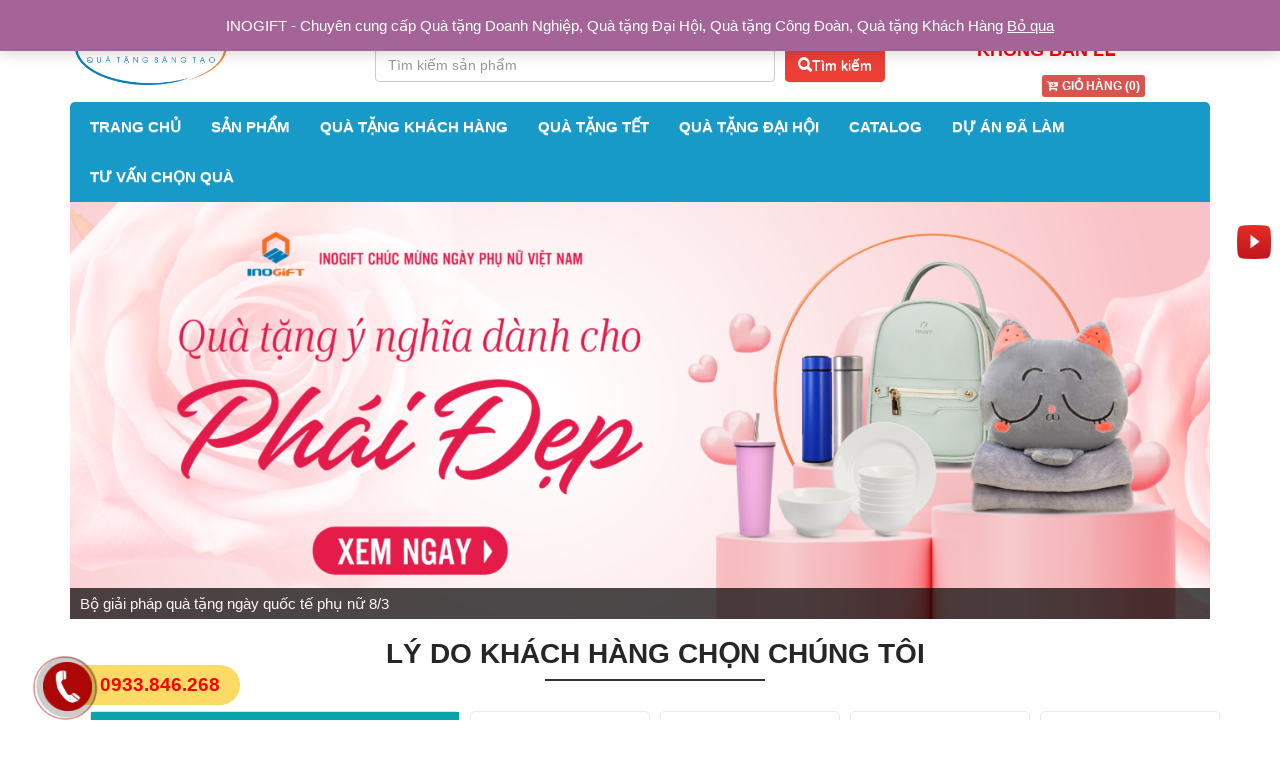

--- FILE ---
content_type: text/html; charset=UTF-8
request_url: https://quatangsangtaovn.com/
body_size: 32442
content:
<html>
<head>
	<!-- Google Tag Manager -->
<script>(function(w,d,s,l,i){w[l]=w[l]||[];w[l].push({'gtm.start':
new Date().getTime(),event:'gtm.js'});var f=d.getElementsByTagName(s)[0],
j=d.createElement(s),dl=l!='dataLayer'?'&l='+l:'';j.async=true;j.src=
'https://www.googletagmanager.com/gtm.js?id='+i+dl;f.parentNode.insertBefore(j,f);
})(window,document,'script','dataLayer','GTM-MDK8CXK');</script>
<!-- End Google Tag Manager -->
	<!-- Global site tag (gtag.js) - Google Analytics -->
<script async src="https://www.googletagmanager.com/gtag/js?id=UA-129739129-1"></script>
<script>
  window.dataLayer = window.dataLayer || [];
  function gtag(){dataLayer.push(arguments);}
  gtag('js', new Date());

  gtag('config', 'UA-129739129-1');
</script>
<meta http-equiv="Content-Type" content="text/html; charset=UTF-8" />
 <meta name='viewport' content='width=device-width, initial-scale=1, maximum-scale=1, user-scalable=no' /> 
 
<link rel="shortcut icon" type="image/x-icon" href="https://quatangsangtaovn.com/wp-content/uploads/2018/09/cropped-BẢO-VIỆT-LONG-AN.png"/>
<link rel="pingback" href="https://quatangsangtaovn.com/xmlrpc.php" />
<link href="https://quatangsangtaovn.com/wp-content/themes/wp_shop/css/bootstrap.min.css" type="text/css" rel="stylesheet" />
<link href="https://quatangsangtaovn.com/wp-content/themes/wp_shop/css/bootstrap-theme.css" type="text/css" rel="stylesheet" />
<link href="https://quatangsangtaovn.com/wp-content/themes/wp_shop/style.css" type="text/css" rel="stylesheet" />
<link rel="stylesheet" href="https://quatangsangtaovn.com/wp-content/themes/wp_shop/css/font-awesome.min.css">
<link rel="stylesheet" media="screen" href="https://quatangsangtaovn.com/wp-content/themes/wp_shop/css/superfish.css">
<link rel="stylesheet" media="screen" href="https://quatangsangtaovn.com/wp-content/themes/wp_shop/css/superfish-vertical.css">
<!-- Global site tag (gtag.js) - Google Analytics -->
<script async src="https://www.googletagmanager.com/gtag/js?id=UA-132770540-1"></script>
<script>
  window.dataLayer = window.dataLayer || [];
  function gtag(){dataLayer.push(arguments);}
  gtag('js', new Date());

  gtag('config', 'UA-132770540-1');
</script>
<meta property="fb:app_id" content="243833212340400" />
<meta property="fb:admins" content="100010001287754"/>
<meta name='robots' content='max-image-preview:large' />

<!-- This site is optimized with the Yoast SEO Premium plugin v10.1.1 - https://yoast.com/wordpress/plugins/seo/ -->
<title>Quà tặng doanh nghiệp - khách hàng | In logo | Giải pháp quảng bá...</title>
<meta name="description" content="✅Công ty quà tặng sáng tạo Việt Nam chuyên sản xuất quà tặng công nghệ ĐỘC ĐÁO ,usb,bộ quà tặng DOANH NGHIỆP cho khách hàng hoặc các sự kiện khuyến mãi,..."/>
<link rel="canonical" href="https://quatangsangtaovn.com/" />
<link rel="next" href="https://quatangsangtaovn.com/page/2/" />
<meta property="og:locale" content="vi_VN" />
<meta property="og:type" content="website" />
<meta property="og:title" content="Quà tặng doanh nghiệp - khách hàng | In logo | Giải pháp quảng bá..." />
<meta property="og:description" content="✅Công ty quà tặng sáng tạo Việt Nam chuyên sản xuất quà tặng công nghệ ĐỘC ĐÁO ,usb,bộ quà tặng DOANH NGHIỆP cho khách hàng hoặc các sự kiện khuyến mãi,..." />
<meta property="og:url" content="https://quatangsangtaovn.com/" />
<meta property="og:site_name" content="Quà tặng doanh nghiệp - INOGIFT." />
<script type='application/ld+json'>{"@context":"https://schema.org","@type":"WebSite","@id":"https://quatangsangtaovn.com/#website","url":"https://quatangsangtaovn.com/","name":"Qu\u00e0 t\u1eb7ng doanh nghi\u1ec7p - INOGIFT.","potentialAction":{"@type":"SearchAction","target":"https://quatangsangtaovn.com/?s={search_term_string}","query-input":"required name=search_term_string"}}</script>
<meta name="google-site-verification" content="AL-EmjxT33NeqlDFD7Hqk-PxvPbBVEt0hq85Emixv6A" />
<!-- / Yoast SEO Premium plugin. -->

<script type="text/javascript">
window._wpemojiSettings = {"baseUrl":"https:\/\/s.w.org\/images\/core\/emoji\/14.0.0\/72x72\/","ext":".png","svgUrl":"https:\/\/s.w.org\/images\/core\/emoji\/14.0.0\/svg\/","svgExt":".svg","source":{"concatemoji":"https:\/\/quatangsangtaovn.com\/wp-includes\/js\/wp-emoji-release.min.js?ver=6.3.7"}};
/*! This file is auto-generated */
!function(i,n){var o,s,e;function c(e){try{var t={supportTests:e,timestamp:(new Date).valueOf()};sessionStorage.setItem(o,JSON.stringify(t))}catch(e){}}function p(e,t,n){e.clearRect(0,0,e.canvas.width,e.canvas.height),e.fillText(t,0,0);var t=new Uint32Array(e.getImageData(0,0,e.canvas.width,e.canvas.height).data),r=(e.clearRect(0,0,e.canvas.width,e.canvas.height),e.fillText(n,0,0),new Uint32Array(e.getImageData(0,0,e.canvas.width,e.canvas.height).data));return t.every(function(e,t){return e===r[t]})}function u(e,t,n){switch(t){case"flag":return n(e,"\ud83c\udff3\ufe0f\u200d\u26a7\ufe0f","\ud83c\udff3\ufe0f\u200b\u26a7\ufe0f")?!1:!n(e,"\ud83c\uddfa\ud83c\uddf3","\ud83c\uddfa\u200b\ud83c\uddf3")&&!n(e,"\ud83c\udff4\udb40\udc67\udb40\udc62\udb40\udc65\udb40\udc6e\udb40\udc67\udb40\udc7f","\ud83c\udff4\u200b\udb40\udc67\u200b\udb40\udc62\u200b\udb40\udc65\u200b\udb40\udc6e\u200b\udb40\udc67\u200b\udb40\udc7f");case"emoji":return!n(e,"\ud83e\udef1\ud83c\udffb\u200d\ud83e\udef2\ud83c\udfff","\ud83e\udef1\ud83c\udffb\u200b\ud83e\udef2\ud83c\udfff")}return!1}function f(e,t,n){var r="undefined"!=typeof WorkerGlobalScope&&self instanceof WorkerGlobalScope?new OffscreenCanvas(300,150):i.createElement("canvas"),a=r.getContext("2d",{willReadFrequently:!0}),o=(a.textBaseline="top",a.font="600 32px Arial",{});return e.forEach(function(e){o[e]=t(a,e,n)}),o}function t(e){var t=i.createElement("script");t.src=e,t.defer=!0,i.head.appendChild(t)}"undefined"!=typeof Promise&&(o="wpEmojiSettingsSupports",s=["flag","emoji"],n.supports={everything:!0,everythingExceptFlag:!0},e=new Promise(function(e){i.addEventListener("DOMContentLoaded",e,{once:!0})}),new Promise(function(t){var n=function(){try{var e=JSON.parse(sessionStorage.getItem(o));if("object"==typeof e&&"number"==typeof e.timestamp&&(new Date).valueOf()<e.timestamp+604800&&"object"==typeof e.supportTests)return e.supportTests}catch(e){}return null}();if(!n){if("undefined"!=typeof Worker&&"undefined"!=typeof OffscreenCanvas&&"undefined"!=typeof URL&&URL.createObjectURL&&"undefined"!=typeof Blob)try{var e="postMessage("+f.toString()+"("+[JSON.stringify(s),u.toString(),p.toString()].join(",")+"));",r=new Blob([e],{type:"text/javascript"}),a=new Worker(URL.createObjectURL(r),{name:"wpTestEmojiSupports"});return void(a.onmessage=function(e){c(n=e.data),a.terminate(),t(n)})}catch(e){}c(n=f(s,u,p))}t(n)}).then(function(e){for(var t in e)n.supports[t]=e[t],n.supports.everything=n.supports.everything&&n.supports[t],"flag"!==t&&(n.supports.everythingExceptFlag=n.supports.everythingExceptFlag&&n.supports[t]);n.supports.everythingExceptFlag=n.supports.everythingExceptFlag&&!n.supports.flag,n.DOMReady=!1,n.readyCallback=function(){n.DOMReady=!0}}).then(function(){return e}).then(function(){var e;n.supports.everything||(n.readyCallback(),(e=n.source||{}).concatemoji?t(e.concatemoji):e.wpemoji&&e.twemoji&&(t(e.twemoji),t(e.wpemoji)))}))}((window,document),window._wpemojiSettings);
</script>
<style type="text/css">
img.wp-smiley,
img.emoji {
	display: inline !important;
	border: none !important;
	box-shadow: none !important;
	height: 1em !important;
	width: 1em !important;
	margin: 0 0.07em !important;
	vertical-align: -0.1em !important;
	background: none !important;
	padding: 0 !important;
}
</style>
	<link rel='stylesheet' id='wp-block-library-css' href='https://quatangsangtaovn.com/wp-includes/css/dist/block-library/style.min.css?ver=6.3.7' type='text/css' media='all' />
<style id='pdfemb-pdf-embedder-viewer-style-inline-css' type='text/css'>
.wp-block-pdfemb-pdf-embedder-viewer{max-width:none}

</style>
<style id='classic-theme-styles-inline-css' type='text/css'>
/*! This file is auto-generated */
.wp-block-button__link{color:#fff;background-color:#32373c;border-radius:9999px;box-shadow:none;text-decoration:none;padding:calc(.667em + 2px) calc(1.333em + 2px);font-size:1.125em}.wp-block-file__button{background:#32373c;color:#fff;text-decoration:none}
</style>
<style id='global-styles-inline-css' type='text/css'>
body{--wp--preset--color--black: #000000;--wp--preset--color--cyan-bluish-gray: #abb8c3;--wp--preset--color--white: #ffffff;--wp--preset--color--pale-pink: #f78da7;--wp--preset--color--vivid-red: #cf2e2e;--wp--preset--color--luminous-vivid-orange: #ff6900;--wp--preset--color--luminous-vivid-amber: #fcb900;--wp--preset--color--light-green-cyan: #7bdcb5;--wp--preset--color--vivid-green-cyan: #00d084;--wp--preset--color--pale-cyan-blue: #8ed1fc;--wp--preset--color--vivid-cyan-blue: #0693e3;--wp--preset--color--vivid-purple: #9b51e0;--wp--preset--gradient--vivid-cyan-blue-to-vivid-purple: linear-gradient(135deg,rgba(6,147,227,1) 0%,rgb(155,81,224) 100%);--wp--preset--gradient--light-green-cyan-to-vivid-green-cyan: linear-gradient(135deg,rgb(122,220,180) 0%,rgb(0,208,130) 100%);--wp--preset--gradient--luminous-vivid-amber-to-luminous-vivid-orange: linear-gradient(135deg,rgba(252,185,0,1) 0%,rgba(255,105,0,1) 100%);--wp--preset--gradient--luminous-vivid-orange-to-vivid-red: linear-gradient(135deg,rgba(255,105,0,1) 0%,rgb(207,46,46) 100%);--wp--preset--gradient--very-light-gray-to-cyan-bluish-gray: linear-gradient(135deg,rgb(238,238,238) 0%,rgb(169,184,195) 100%);--wp--preset--gradient--cool-to-warm-spectrum: linear-gradient(135deg,rgb(74,234,220) 0%,rgb(151,120,209) 20%,rgb(207,42,186) 40%,rgb(238,44,130) 60%,rgb(251,105,98) 80%,rgb(254,248,76) 100%);--wp--preset--gradient--blush-light-purple: linear-gradient(135deg,rgb(255,206,236) 0%,rgb(152,150,240) 100%);--wp--preset--gradient--blush-bordeaux: linear-gradient(135deg,rgb(254,205,165) 0%,rgb(254,45,45) 50%,rgb(107,0,62) 100%);--wp--preset--gradient--luminous-dusk: linear-gradient(135deg,rgb(255,203,112) 0%,rgb(199,81,192) 50%,rgb(65,88,208) 100%);--wp--preset--gradient--pale-ocean: linear-gradient(135deg,rgb(255,245,203) 0%,rgb(182,227,212) 50%,rgb(51,167,181) 100%);--wp--preset--gradient--electric-grass: linear-gradient(135deg,rgb(202,248,128) 0%,rgb(113,206,126) 100%);--wp--preset--gradient--midnight: linear-gradient(135deg,rgb(2,3,129) 0%,rgb(40,116,252) 100%);--wp--preset--font-size--small: 13px;--wp--preset--font-size--medium: 20px;--wp--preset--font-size--large: 36px;--wp--preset--font-size--x-large: 42px;--wp--preset--spacing--20: 0.44rem;--wp--preset--spacing--30: 0.67rem;--wp--preset--spacing--40: 1rem;--wp--preset--spacing--50: 1.5rem;--wp--preset--spacing--60: 2.25rem;--wp--preset--spacing--70: 3.38rem;--wp--preset--spacing--80: 5.06rem;--wp--preset--shadow--natural: 6px 6px 9px rgba(0, 0, 0, 0.2);--wp--preset--shadow--deep: 12px 12px 50px rgba(0, 0, 0, 0.4);--wp--preset--shadow--sharp: 6px 6px 0px rgba(0, 0, 0, 0.2);--wp--preset--shadow--outlined: 6px 6px 0px -3px rgba(255, 255, 255, 1), 6px 6px rgba(0, 0, 0, 1);--wp--preset--shadow--crisp: 6px 6px 0px rgba(0, 0, 0, 1);}:where(.is-layout-flex){gap: 0.5em;}:where(.is-layout-grid){gap: 0.5em;}body .is-layout-flow > .alignleft{float: left;margin-inline-start: 0;margin-inline-end: 2em;}body .is-layout-flow > .alignright{float: right;margin-inline-start: 2em;margin-inline-end: 0;}body .is-layout-flow > .aligncenter{margin-left: auto !important;margin-right: auto !important;}body .is-layout-constrained > .alignleft{float: left;margin-inline-start: 0;margin-inline-end: 2em;}body .is-layout-constrained > .alignright{float: right;margin-inline-start: 2em;margin-inline-end: 0;}body .is-layout-constrained > .aligncenter{margin-left: auto !important;margin-right: auto !important;}body .is-layout-constrained > :where(:not(.alignleft):not(.alignright):not(.alignfull)){max-width: var(--wp--style--global--content-size);margin-left: auto !important;margin-right: auto !important;}body .is-layout-constrained > .alignwide{max-width: var(--wp--style--global--wide-size);}body .is-layout-flex{display: flex;}body .is-layout-flex{flex-wrap: wrap;align-items: center;}body .is-layout-flex > *{margin: 0;}body .is-layout-grid{display: grid;}body .is-layout-grid > *{margin: 0;}:where(.wp-block-columns.is-layout-flex){gap: 2em;}:where(.wp-block-columns.is-layout-grid){gap: 2em;}:where(.wp-block-post-template.is-layout-flex){gap: 1.25em;}:where(.wp-block-post-template.is-layout-grid){gap: 1.25em;}.has-black-color{color: var(--wp--preset--color--black) !important;}.has-cyan-bluish-gray-color{color: var(--wp--preset--color--cyan-bluish-gray) !important;}.has-white-color{color: var(--wp--preset--color--white) !important;}.has-pale-pink-color{color: var(--wp--preset--color--pale-pink) !important;}.has-vivid-red-color{color: var(--wp--preset--color--vivid-red) !important;}.has-luminous-vivid-orange-color{color: var(--wp--preset--color--luminous-vivid-orange) !important;}.has-luminous-vivid-amber-color{color: var(--wp--preset--color--luminous-vivid-amber) !important;}.has-light-green-cyan-color{color: var(--wp--preset--color--light-green-cyan) !important;}.has-vivid-green-cyan-color{color: var(--wp--preset--color--vivid-green-cyan) !important;}.has-pale-cyan-blue-color{color: var(--wp--preset--color--pale-cyan-blue) !important;}.has-vivid-cyan-blue-color{color: var(--wp--preset--color--vivid-cyan-blue) !important;}.has-vivid-purple-color{color: var(--wp--preset--color--vivid-purple) !important;}.has-black-background-color{background-color: var(--wp--preset--color--black) !important;}.has-cyan-bluish-gray-background-color{background-color: var(--wp--preset--color--cyan-bluish-gray) !important;}.has-white-background-color{background-color: var(--wp--preset--color--white) !important;}.has-pale-pink-background-color{background-color: var(--wp--preset--color--pale-pink) !important;}.has-vivid-red-background-color{background-color: var(--wp--preset--color--vivid-red) !important;}.has-luminous-vivid-orange-background-color{background-color: var(--wp--preset--color--luminous-vivid-orange) !important;}.has-luminous-vivid-amber-background-color{background-color: var(--wp--preset--color--luminous-vivid-amber) !important;}.has-light-green-cyan-background-color{background-color: var(--wp--preset--color--light-green-cyan) !important;}.has-vivid-green-cyan-background-color{background-color: var(--wp--preset--color--vivid-green-cyan) !important;}.has-pale-cyan-blue-background-color{background-color: var(--wp--preset--color--pale-cyan-blue) !important;}.has-vivid-cyan-blue-background-color{background-color: var(--wp--preset--color--vivid-cyan-blue) !important;}.has-vivid-purple-background-color{background-color: var(--wp--preset--color--vivid-purple) !important;}.has-black-border-color{border-color: var(--wp--preset--color--black) !important;}.has-cyan-bluish-gray-border-color{border-color: var(--wp--preset--color--cyan-bluish-gray) !important;}.has-white-border-color{border-color: var(--wp--preset--color--white) !important;}.has-pale-pink-border-color{border-color: var(--wp--preset--color--pale-pink) !important;}.has-vivid-red-border-color{border-color: var(--wp--preset--color--vivid-red) !important;}.has-luminous-vivid-orange-border-color{border-color: var(--wp--preset--color--luminous-vivid-orange) !important;}.has-luminous-vivid-amber-border-color{border-color: var(--wp--preset--color--luminous-vivid-amber) !important;}.has-light-green-cyan-border-color{border-color: var(--wp--preset--color--light-green-cyan) !important;}.has-vivid-green-cyan-border-color{border-color: var(--wp--preset--color--vivid-green-cyan) !important;}.has-pale-cyan-blue-border-color{border-color: var(--wp--preset--color--pale-cyan-blue) !important;}.has-vivid-cyan-blue-border-color{border-color: var(--wp--preset--color--vivid-cyan-blue) !important;}.has-vivid-purple-border-color{border-color: var(--wp--preset--color--vivid-purple) !important;}.has-vivid-cyan-blue-to-vivid-purple-gradient-background{background: var(--wp--preset--gradient--vivid-cyan-blue-to-vivid-purple) !important;}.has-light-green-cyan-to-vivid-green-cyan-gradient-background{background: var(--wp--preset--gradient--light-green-cyan-to-vivid-green-cyan) !important;}.has-luminous-vivid-amber-to-luminous-vivid-orange-gradient-background{background: var(--wp--preset--gradient--luminous-vivid-amber-to-luminous-vivid-orange) !important;}.has-luminous-vivid-orange-to-vivid-red-gradient-background{background: var(--wp--preset--gradient--luminous-vivid-orange-to-vivid-red) !important;}.has-very-light-gray-to-cyan-bluish-gray-gradient-background{background: var(--wp--preset--gradient--very-light-gray-to-cyan-bluish-gray) !important;}.has-cool-to-warm-spectrum-gradient-background{background: var(--wp--preset--gradient--cool-to-warm-spectrum) !important;}.has-blush-light-purple-gradient-background{background: var(--wp--preset--gradient--blush-light-purple) !important;}.has-blush-bordeaux-gradient-background{background: var(--wp--preset--gradient--blush-bordeaux) !important;}.has-luminous-dusk-gradient-background{background: var(--wp--preset--gradient--luminous-dusk) !important;}.has-pale-ocean-gradient-background{background: var(--wp--preset--gradient--pale-ocean) !important;}.has-electric-grass-gradient-background{background: var(--wp--preset--gradient--electric-grass) !important;}.has-midnight-gradient-background{background: var(--wp--preset--gradient--midnight) !important;}.has-small-font-size{font-size: var(--wp--preset--font-size--small) !important;}.has-medium-font-size{font-size: var(--wp--preset--font-size--medium) !important;}.has-large-font-size{font-size: var(--wp--preset--font-size--large) !important;}.has-x-large-font-size{font-size: var(--wp--preset--font-size--x-large) !important;}
.wp-block-navigation a:where(:not(.wp-element-button)){color: inherit;}
:where(.wp-block-post-template.is-layout-flex){gap: 1.25em;}:where(.wp-block-post-template.is-layout-grid){gap: 1.25em;}
:where(.wp-block-columns.is-layout-flex){gap: 2em;}:where(.wp-block-columns.is-layout-grid){gap: 2em;}
.wp-block-pullquote{font-size: 1.5em;line-height: 1.6;}
</style>
<link rel='stylesheet' id='woocommerce-layout-css' href='https://quatangsangtaovn.com/wp-content/plugins/woocommerce/assets/css/woocommerce-layout.css?ver=3.5.10' type='text/css' media='all' />
<link rel='stylesheet' id='woocommerce-smallscreen-css' href='https://quatangsangtaovn.com/wp-content/plugins/woocommerce/assets/css/woocommerce-smallscreen.css?ver=3.5.10' type='text/css' media='only screen and (max-width: 768px)' />
<link rel='stylesheet' id='woocommerce-general-css' href='https://quatangsangtaovn.com/wp-content/plugins/woocommerce/assets/css/woocommerce.css?ver=3.5.10' type='text/css' media='all' />
<style id='woocommerce-inline-inline-css' type='text/css'>
.woocommerce form .form-row .required { visibility: visible; }
</style>
<link rel='stylesheet' id='wp-pagenavi-css' href='https://quatangsangtaovn.com/wp-content/plugins/wp-pagenavi/pagenavi-css.css?ver=2.70' type='text/css' media='all' />
<script type='text/javascript' src='https://quatangsangtaovn.com/wp-includes/js/jquery/jquery.min.js?ver=3.7.0' id='jquery-core-js'></script>
<script type='text/javascript' src='https://quatangsangtaovn.com/wp-includes/js/jquery/jquery-migrate.min.js?ver=3.4.1' id='jquery-migrate-js'></script>
<link rel="https://api.w.org/" href="https://quatangsangtaovn.com/wp-json/" /><link rel="EditURI" type="application/rsd+xml" title="RSD" href="https://quatangsangtaovn.com/xmlrpc.php?rsd" />
<meta name="generator" content="WordPress 6.3.7" />
<meta name="generator" content="WooCommerce 3.5.10" />


<!-- Google tag (gtag.js) -->
<script async src="https://www.googletagmanager.com/gtag/js?id=G-48W5S6ENFP"></script>
<script>
  window.dataLayer = window.dataLayer || [];
  function gtag(){dataLayer.push(arguments);}
  gtag('js', new Date());

  gtag('config', 'G-48W5S6ENFP');
</script>	<noscript><style>.woocommerce-product-gallery{ opacity: 1 !important; }</style></noscript>
	<link rel="icon" href="https://quatangsangtaovn.com/wp-content/uploads/2024/01/cropped-logo-inogit-894x800-1-32x32.jpg" sizes="32x32" />
<link rel="icon" href="https://quatangsangtaovn.com/wp-content/uploads/2024/01/cropped-logo-inogit-894x800-1-192x192.jpg" sizes="192x192" />
<link rel="apple-touch-icon" href="https://quatangsangtaovn.com/wp-content/uploads/2024/01/cropped-logo-inogit-894x800-1-180x180.jpg" />
<meta name="msapplication-TileImage" content="https://quatangsangtaovn.com/wp-content/uploads/2024/01/cropped-logo-inogit-894x800-1-270x270.jpg" />
		<style type="text/css" id="wp-custom-css">
			.e-column
{
 transition: width 0.5s !important;
}
.label {
	font-size: 100%;
}
#footer{
	border-radius:0px;
}
#banquyen{
	padding:0px;
}
.title{
	color:red;
	text-transform:uppercase;
}
.product-categories{
	line-height:2.5em;
	list-style:none;
}

blockquote {
    border-left: 5px solid #ff0303 !important;
}

h2{
	font-weight: bold;
	color:#3366ff !important;
	font-size: 24px;
}
h1{
	font-weight: bold;
	font-size: 28px;
}
h3{
	font-weight: bold;
	font-size: 20px;
	color: #800000;
}
.motsanpham img{
	border: 1px solid red !important;
	padding:1px
}
.motsanpham h3 a{
	font-size: 15px;
}
		</style>
		
<style type="text/css">
body {
 font-size:15px; font-family:arial; font-weight:normal; color:#262626; ;	
	}
</style>
<style type="text/css">
.maim_menu_header { background:#189ac9;}
.navbar-header button {  background:#189ac9;}
.coler-desc .coler-icon span {color:#189ac9; border:2px solid #189ac9;}
.coler-desc .coler-icon_pro span {  color:#189ac9; border:2px solid #189ac9;}
.coler-desc .coler-mesting { color:#189ac9;}

.module_sanpham .tieude_home { background:#189ac9;}
#footer { background:#189ac9; }
h1.catproduc-title{ color:#189ac9;}
.ssanphamlienquanss .panel-tieude {color:#189ac9;}
.binhlan {color:#189ac9;}
#slidebar .widget_nav_menu h4, #slidebar .widget h4 { color:#189ac9;}
#slidebar .widget_nav_menu ul li span {color:#189ac9;}
.module_tintuc_khachhang h4.tieudenewsf { background:#189ac9;}
.coler-desc .coler-mest {color:#189ac9;}
</style>

<style type="text/css">
.module_sanpham h2.title_link { background:#2f7cbf;}
.maim_menu_header .menuproduc li a.danhmucspa { background:#2f7cbf;}

.cacbuocdathang {border-bottom:5px solid #2f7cbf;}
.giohangstyle {background:#2f7cbf }
.coler-desc .coler-mest p.sdt{color:#2f7cbf;}
</style>
<script>
  (function(i,s,o,g,r,a,m){i['GoogleAnalyticsObject']=r;i[r]=i[r]||function(){
  (i[r].q=i[r].q||[]).push(arguments)},i[r].l=1*new Date();a=s.createElement(o),
  m=s.getElementsByTagName(o)[0];a.async=1;a.src=g;m.parentNode.insertBefore(a,m)
  })(window,document,'script','//www.google-analytics.com/analytics.js','ga');

  ga('create', 'UA-61224225-1', 'auto');
  ga('send', 'pageview');

</script>
</head>
<body class="home blog woocommerce-demo-store woocommerce-no-js">
	<!-- Google Tag Manager (noscript) -->
<noscript><iframe src="https://www.googletagmanager.com/ns.html?id=GTM-MDK8CXK"
height="0" width="0" style="display:none;visibility:hidden"></iframe></noscript>
<!-- End Google Tag Manager (noscript) -->
 <div class="container">
 <div class="header">
  <div class="row">
  <div class="col-xs-12 col-md-3 hidden-xs">
	    <a class="thumbnail" style="float:left; border:none; box-shadow:none; margin:0; padding:0" title="Quà tặng doanh nghiệp &#8211; INOGIFT." href="https://quatangsangtaovn.com"><img src="https://quatangsangtaovn.com/wp-content/uploads/2018/08/qua-tang-sang-tao-inogift.jpg" alt="Quà tặng doanh nghiệp &#8211; INOGIFT." title="Quà tặng doanh nghiệp &#8211; INOGIFT." class="logo" /></a>
          <h1 class="h1_an">QUÀ TẶNG DOANH NGHIỆP - INOGIFT</h1>
      </div>  <!-- end col-xs-12 col-sm-6 col-md-3 -->
  <div class="col-xs-12 col-sm-9 hidden-xs">
  <div class="row">
   <div class="col-xs-12">
   <div role="navigation" class="navbar_menutop">
      <div class="navbar-collapse collapse" style="height: 1px;">
   </div><!--/.nav-collapse -->
</div>
   </div>  <!-- col-xs-12-->
   </div> <!-- row-->
    <div class="row">
   <div class="col-xs-12">
   <div class="row">
    
    <div class="col-xs-12 col-md-8">
    	<div class="header-content-top">
        	<div class="col-xs-12 col-md-4"> 
      <div class="coler-desc">
       <div class="coler-icon_pro"><span class="fa fa-credit-card"></span></div>
      <div class="coler-mesting">Thanh toán linh hoạt</div>
      </div>  <!-- hotline coler-desc-->
     </div>  <!-- het cam ket-->
      <div class="col-xs-12 col-md-4"> 
      <div class="coler-desc">
       <div class="coler-icon_pro"><span class="fa fa-truck"></span></div>
      <div class="coler-mesting">Giao hàng toàn quốc</div>
      </div>  <!-- hotline coler-desc-->
    </div>  <!-- het cam ket-->
      <div class="col-xs-12 col-md-4">
      <div class="coler-desc">
       <div class="coler-icon_pro"><span class="fa fa-calendar"></span></div>
      <div class="coler-mesting">Trả hàng nhanh</div>
      </div>  <!-- hotline coler-desc--> 
     </div>  <!-- het cam ket-->        </div>
        <div class="header-content-bottom">
        	<form role="search" id="searchform" action="https://quatangsangtaovn.com/">   
<div class="col-xs-8 col-sm-9">
<input class="form-control" type="text" value="" name="s" id="s" placeholder="Tìm kiếm sản phẩm" />
</div><!-- end col-xs-12 .col-sm-12 .col-md-10 col-lg-10 --> 
<div class="col-xs-4 col-sm-3">  
<button type="submit" class="btn btn-default tim_but"><span class="glyphicon glyphicon-search"></span>Tìm kiếm</button> 
<input type="hidden" name="post_type" value="product" />
</div> <!-- end col-xs-12 .col-sm-12 .col-md-2 col-lg-2 -->
</form>
        </div>    
      </div>  <!-- col-xs-12 col-sm-12 col-md-12-->
       <div class="col-xs-12 col-md-4">
   	 <div class="col-xs-12"> 
      <div class="hotline coler-desc">
       <div class="coler-icon"><span class="glyphicon glyphicon-phone-alt"></span></div>
      <div class="coler-mest">Chuyên bán buôn<span> - bán sỉ</span>
      <p class="sdt">
<!-- 	  <strong><a href="Tel:093 384 6268"><span style="color: #e5414a;">093 384 6268</span></a></strong>
 -->
		  <div style="color:red;font-size:18px">
			  KHÔNG BÁN LẺ		  </div>
      </p>
      	<div class="cart-header">
        	 <p class="label  label-danger" style="float:right; padding:5px; margin:5px; border-radius:3px">
			             <a class="cart-contents" style="color:#FFF;font-size:12px" href="https://quatangsangtaovn.com" title="Xem giỏ hàng">
              <span class="fa fa-cart-arrow-down"></span>
             Giỏ hàng (0)</a>
             </p>

        </div>
      </div>
  </div>  <!-- hotline coler-desc-->
   </div>  <!-- col-xs-12 col-sm-12 col-md-12-->
   </div> <!-- col-xs-12 col-sm-12 col-md-52-->
   </div>  <!-- col-xs-12 col-sm-12 col-md-12-->
   </div> <!-- row-->
   </div>  <!-- col-xs-12 .col-sm-6 col-md-9 -->
  </div> <!-- row-->
</div> <!-- end header -->

<!-- update 12-04-2015 -->
		<nav class=" navbar-default navbar-mobile navbar-static-top visible-xs" role="navigation">
			<div class="navbar-header hidden-md hidden-lg">
				 <button type="button" class="navbar-toggle" > 
					 <span class="sr-only">Toggle navigation</span>
					 <span class="icon-bar"></span>
					 <span class="icon-bar"></span>
					 <span class="icon-bar"></span>
				 </button>
				 
				 
				     <a class="mobileLogo navbar-brand "  title="Quà tặng doanh nghiệp &#8211; INOGIFT." href="https://quatangsangtaovn.com"><img src="https://quatangsangtaovn.com/wp-content/uploads/2018/08/qua-tang-sang-tao-inogift.jpg" alt="Quà tặng doanh nghiệp &#8211; INOGIFT." title="Quà tặng doanh nghiệp &#8211; INOGIFT." /></a>
          <h1 class="h1_an">QUÀ TẶNG DOANH NGHIỆP - INOGIFT</h1>
    			</div>
			
<!--
			<div class="collapse navbar-collapse" id="bs-example-navbar-collapse-1">
				
			
             <ul id="mainmsenu_nhe" class="mainmenu_nhe sf-menu"><li id="menu-item-366" class="menu-item menu-item-type-custom menu-item-object-custom current-menu-item current_page_item menu-item-home menu-item-366"><a href="https://quatangsangtaovn.com/" aria-current="page">Trang chủ</a></li>
<li id="menu-item-418" class="menu-item menu-item-type-post_type menu-item-object-page menu-item-has-children menu-item-418"><a href="https://quatangsangtaovn.com/san-pham/">Sản phẩm</a>
<ul class="sub-menu">
	<li id="menu-item-714" class="menu-item menu-item-type-taxonomy menu-item-object-product_cat menu-item-has-children menu-item-714"><a href="https://quatangsangtaovn.com/danh-muc/qua-tang-gom-su/">Quà tặng gốm sứ</a>
	<ul class="sub-menu">
		<li id="menu-item-716" class="menu-item menu-item-type-taxonomy menu-item-object-product_cat menu-item-716"><a href="https://quatangsangtaovn.com/danh-muc/qua-tang-gom-su/am-chen-qua-tang-gom-su/">Ấm chén</a></li>
		<li id="menu-item-1014" class="menu-item menu-item-type-taxonomy menu-item-object-product_cat menu-item-1014"><a href="https://quatangsangtaovn.com/danh-muc/qua-tang-gom-su/ca-coc-su-qua-tang-gom-su/">Ca cốc sứ</a></li>
		<li id="menu-item-1016" class="menu-item menu-item-type-taxonomy menu-item-object-product_cat menu-item-1016"><a href="https://quatangsangtaovn.com/danh-muc/qua-tang-gom-su/bat-dia-in-logo/">Bát đĩa</a></li>
		<li id="menu-item-15078" class="menu-item menu-item-type-taxonomy menu-item-object-product_cat menu-item-15078"><a href="https://quatangsangtaovn.com/danh-muc/qua-tang-gom-su/binh-hut-loc/">Bình hút lộc</a></li>
		<li id="menu-item-715" class="menu-item menu-item-type-taxonomy menu-item-object-product_cat menu-item-715"><a href="https://quatangsangtaovn.com/danh-muc/qua-tang-gom-su/lo-hoa/">Lọ hoa</a></li>
		<li id="menu-item-16062" class="menu-item menu-item-type-taxonomy menu-item-object-product_cat menu-item-16062"><a href="https://quatangsangtaovn.com/danh-muc/qua-tang-gom-su/hu-dung-tra/">Hũ đựng trà</a></li>
		<li id="menu-item-14689" class="menu-item menu-item-type-taxonomy menu-item-object-product_cat menu-item-14689"><a href="https://quatangsangtaovn.com/danh-muc/qua-tang-sep/tranh-gom-su/">Tranh gốm sứ</a></li>
		<li id="menu-item-1015" class="menu-item menu-item-type-taxonomy menu-item-object-product_cat menu-item-1015"><a href="https://quatangsangtaovn.com/danh-muc/qua-tang-do-gia-dung/khay-banh-mut-su/">Khay mứt Tết bằng sứ</a></li>
	</ul>
</li>
	<li id="menu-item-775" class="menu-item menu-item-type-taxonomy menu-item-object-product_cat menu-item-has-children menu-item-775"><a href="https://quatangsangtaovn.com/danh-muc/qua-tang-thuy-tinh-pha-le/">Quà tặng thủy tinh &#8211; pha lê</a>
	<ul class="sub-menu">
		<li id="menu-item-776" class="menu-item menu-item-type-taxonomy menu-item-object-product_cat menu-item-776"><a href="https://quatangsangtaovn.com/danh-muc/qua-tang-vinh-danh/bieu-trung-pha-le/">Biểu trưng pha lê</a></li>
		<li id="menu-item-777" class="menu-item menu-item-type-taxonomy menu-item-object-product_cat menu-item-777"><a href="https://quatangsangtaovn.com/danh-muc/qua-tang-vinh-danh/cup-pha-le/">Cúp pha lê</a></li>
		<li id="menu-item-14685" class="menu-item menu-item-type-taxonomy menu-item-object-product_cat menu-item-14685"><a href="https://quatangsangtaovn.com/danh-muc/qua-tang-sep/cam-but-pha-le/">Cắm bút pha lê</a></li>
		<li id="menu-item-6266" class="menu-item menu-item-type-taxonomy menu-item-object-product_cat menu-item-6266"><a href="https://quatangsangtaovn.com/danh-muc/qua-tang-dai-hoi/binh-coc-thuy-tinh/">Bình cốc thủy tinh</a></li>
	</ul>
</li>
	<li id="menu-item-14697" class="menu-item menu-item-type-taxonomy menu-item-object-product_cat menu-item-has-children menu-item-14697"><a href="https://quatangsangtaovn.com/danh-muc/qua-tang-vinh-danh/">Quà tặng vinh danh</a>
	<ul class="sub-menu">
		<li id="menu-item-14688" class="menu-item menu-item-type-taxonomy menu-item-object-product_cat menu-item-14688"><a href="https://quatangsangtaovn.com/danh-muc/qua-tang-sep/linh-vat-phong-thuy/">Linh vật phong thủy</a></li>
		<li id="menu-item-1023" class="menu-item menu-item-type-taxonomy menu-item-object-product_cat menu-item-1023"><a href="https://quatangsangtaovn.com/danh-muc/qua-tang-vinh-danh/bieu-trung-go-dong/">Biểu trưng gỗ đồng</a></li>
		<li id="menu-item-2751" class="menu-item menu-item-type-taxonomy menu-item-object-product_cat menu-item-2751"><a href="https://quatangsangtaovn.com/danh-muc/qua-tang-vinh-danh/giay-chung-nhan-go-dong/">Bảng vinh danh gỗ đồng</a></li>
	</ul>
</li>
	<li id="menu-item-15496" class="menu-item menu-item-type-taxonomy menu-item-object-product_cat menu-item-has-children menu-item-15496"><a href="https://quatangsangtaovn.com/danh-muc/qua-tang-nhan-vien/">Quà tặng nhân viên</a>
	<ul class="sub-menu">
		<li id="menu-item-15497" class="menu-item menu-item-type-taxonomy menu-item-object-product_cat menu-item-15497"><a href="https://quatangsangtaovn.com/danh-muc/qua-tang-nhan-vien/bo-chan-goi-van-phong/">Bộ chăn gối văn phòng</a></li>
		<li id="menu-item-15498" class="menu-item menu-item-type-taxonomy menu-item-object-product_cat menu-item-15498"><a href="https://quatangsangtaovn.com/danh-muc/qua-tang-nhan-vien/sac-pin-du-phong/">Sạc pin dự phòng</a></li>
	</ul>
</li>
	<li id="menu-item-14700" class="menu-item menu-item-type-taxonomy menu-item-object-product_cat menu-item-has-children menu-item-14700"><a href="https://quatangsangtaovn.com/danh-muc/qua-tang-sep/">Quà tặng sếp</a>
	<ul class="sub-menu">
		<li id="menu-item-14704" class="menu-item menu-item-type-taxonomy menu-item-object-product_cat menu-item-14704"><a href="https://quatangsangtaovn.com/danh-muc/qua-tang-sep/linh-vat-phong-thuy/">Linh vật phong thủy</a></li>
		<li id="menu-item-14703" class="menu-item menu-item-type-taxonomy menu-item-object-product_cat menu-item-14703"><a href="https://quatangsangtaovn.com/danh-muc/qua-tang-sep/cam-but-pha-le/">Cắm bút pha lê</a></li>
		<li id="menu-item-14706" class="menu-item menu-item-type-taxonomy menu-item-object-product_cat menu-item-14706"><a href="https://quatangsangtaovn.com/danh-muc/qua-tang-sep/cam-but-go/">Cắm bút gỗ</a></li>
		<li id="menu-item-2840" class="menu-item menu-item-type-taxonomy menu-item-object-product_cat menu-item-2840"><a href="https://quatangsangtaovn.com/danh-muc/qua-tang-sep/but-ky/">Bút ký</a></li>
	</ul>
</li>
	<li id="menu-item-14683" class="menu-item menu-item-type-taxonomy menu-item-object-product_cat menu-item-has-children menu-item-14683"><a href="https://quatangsangtaovn.com/danh-muc/qua-tang-do-gia-dung/">Quà tặng đồ gia dụng</a>
	<ul class="sub-menu">
		<li id="menu-item-15041" class="menu-item menu-item-type-taxonomy menu-item-object-product_cat menu-item-15041"><a href="https://quatangsangtaovn.com/danh-muc/qua-tang-do-gia-dung/hop-thuc-an/">Hộp thức ăn</a></li>
		<li id="menu-item-14684" class="menu-item menu-item-type-taxonomy menu-item-object-product_cat menu-item-14684"><a href="https://quatangsangtaovn.com/danh-muc/qua-tang-do-gia-dung/am-sieu-toc-lam-qua-tang/">Ấm siêu tốc</a></li>
		<li id="menu-item-14705" class="menu-item menu-item-type-taxonomy menu-item-object-product_cat menu-item-14705"><a href="https://quatangsangtaovn.com/danh-muc/qua-tang-do-gia-dung/ban-la-hoi-nuoc/">Bàn là hơi nước</a></li>
		<li id="menu-item-14720" class="menu-item menu-item-type-taxonomy menu-item-object-product_cat menu-item-14720"><a href="https://quatangsangtaovn.com/danh-muc/qua-tang-do-gia-dung/bo-thia-dia-inox/">Bộ thìa dĩa inox</a></li>
		<li id="menu-item-15040" class="menu-item menu-item-type-taxonomy menu-item-object-product_cat menu-item-15040"><a href="https://quatangsangtaovn.com/danh-muc/qua-tang-do-gia-dung/dia-to-trai-cay/">Đĩa, tô trái cây</a></li>
	</ul>
</li>
	<li id="menu-item-14681" class="menu-item menu-item-type-taxonomy menu-item-object-product_cat menu-item-has-children menu-item-14681"><a href="https://quatangsangtaovn.com/danh-muc/qua-tang-theo-muc-gia/">Quà tặng theo mức giá</a>
	<ul class="sub-menu">
		<li id="menu-item-14708" class="menu-item menu-item-type-taxonomy menu-item-object-product_cat menu-item-14708"><a href="https://quatangsangtaovn.com/danh-muc/qua-tang-theo-muc-gia/qua-tang-duoi-50k/">Quà tặng dưới 50k</a></li>
		<li id="menu-item-14710" class="menu-item menu-item-type-taxonomy menu-item-object-product_cat menu-item-14710"><a href="https://quatangsangtaovn.com/danh-muc/qua-tang-theo-muc-gia/qua-tang-50-100k/">Quà tặng 50-100k</a></li>
		<li id="menu-item-14709" class="menu-item menu-item-type-taxonomy menu-item-object-product_cat menu-item-14709"><a href="https://quatangsangtaovn.com/danh-muc/qua-tang-theo-muc-gia/qua-tang-100-200k/">Quà tặng 100-200k</a></li>
		<li id="menu-item-14711" class="menu-item menu-item-type-taxonomy menu-item-object-product_cat menu-item-14711"><a href="https://quatangsangtaovn.com/danh-muc/qua-tang-theo-muc-gia/qua-tang-300-500k/">Quà tặng 300-500k</a></li>
		<li id="menu-item-14712" class="menu-item menu-item-type-taxonomy menu-item-object-product_cat menu-item-14712"><a href="https://quatangsangtaovn.com/danh-muc/qua-tang-theo-muc-gia/qua-tang-200-300k/">Quà tặng 200-300k</a></li>
		<li id="menu-item-14713" class="menu-item menu-item-type-taxonomy menu-item-object-product_cat menu-item-14713"><a href="https://quatangsangtaovn.com/danh-muc/qua-tang-theo-muc-gia/qua-tang-500-700k/">Quà tặng 500-700k</a></li>
	</ul>
</li>
	<li id="menu-item-14699" class="menu-item menu-item-type-taxonomy menu-item-object-product_cat menu-item-has-children menu-item-14699"><a href="https://quatangsangtaovn.com/danh-muc/qua-tang-may-mac/">Quà tặng may mặc</a>
	<ul class="sub-menu">
		<li id="menu-item-747" class="menu-item menu-item-type-taxonomy menu-item-object-product_cat menu-item-747"><a href="https://quatangsangtaovn.com/danh-muc/qua-tang-may-mac/vali-keo/">Vali kéo</a></li>
		<li id="menu-item-740" class="menu-item menu-item-type-taxonomy menu-item-object-product_cat menu-item-740"><a href="https://quatangsangtaovn.com/danh-muc/qua-tang-may-mac/balo-qua-tang/">Ba lô</a></li>
		<li id="menu-item-17436" class="menu-item menu-item-type-taxonomy menu-item-object-product_cat menu-item-17436"><a href="https://quatangsangtaovn.com/danh-muc/qua-tang-may-mac/gau-bong-in-logo/">Gấu bông</a></li>
		<li id="menu-item-924" class="menu-item menu-item-type-taxonomy menu-item-object-product_cat menu-item-924"><a href="https://quatangsangtaovn.com/danh-muc/qua-tang-may-mac/tui-ipad/">Túi ipad</a></li>
		<li id="menu-item-16568" class="menu-item menu-item-type-taxonomy menu-item-object-product_cat menu-item-16568"><a href="https://quatangsangtaovn.com/danh-muc/qua-tang-nhan-vien/tui-canvas/">Túi canvas</a></li>
		<li id="menu-item-745" class="menu-item menu-item-type-taxonomy menu-item-object-product_cat menu-item-745"><a href="https://quatangsangtaovn.com/danh-muc/qua-tang-may-mac/tui-du-lich/">Túi du lịch</a></li>
	</ul>
</li>
	<li id="menu-item-14715" class="menu-item menu-item-type-taxonomy menu-item-object-product_cat menu-item-has-children menu-item-14715"><a href="https://quatangsangtaovn.com/danh-muc/hop-qua-tang/">Hộp quà tặng</a>
	<ul class="sub-menu">
		<li id="menu-item-14719" class="menu-item menu-item-type-taxonomy menu-item-object-product_cat menu-item-14719"><a href="https://quatangsangtaovn.com/danh-muc/hop-qua-tang/hop-xi-lot-lua/">Hộp xi lót lụa</a></li>
		<li id="menu-item-14716" class="menu-item menu-item-type-taxonomy menu-item-object-product_cat menu-item-14716"><a href="https://quatangsangtaovn.com/danh-muc/hop-qua-tang/hop-xi-lot-cao-su-dinh-hinh/">Hộp xi lót cao su định hình</a></li>
		<li id="menu-item-14718" class="menu-item menu-item-type-taxonomy menu-item-object-product_cat menu-item-14718"><a href="https://quatangsangtaovn.com/danh-muc/hop-qua-tang/hop-in-offset/">Hộp in offset</a></li>
		<li id="menu-item-14717" class="menu-item menu-item-type-taxonomy menu-item-object-product_cat menu-item-14717"><a href="https://quatangsangtaovn.com/danh-muc/hop-qua-tang/hop-carton-goi-qua/">Hộp carton gói quà</a></li>
	</ul>
</li>
</ul>
</li>
<li id="menu-item-739" class="menu-item menu-item-type-taxonomy menu-item-object-product_cat menu-item-has-children menu-item-739"><a href="https://quatangsangtaovn.com/danh-muc/qua-tang-khach-hang/">Quà tặng khách hàng</a>
<ul class="sub-menu">
	<li id="menu-item-16652" class="menu-item menu-item-type-taxonomy menu-item-object-product_cat menu-item-16652"><a href="https://quatangsangtaovn.com/danh-muc/qua-tang-khach-hang/quat-cam-tay/">Quạt cầm tay</a></li>
	<li id="menu-item-4525" class="menu-item menu-item-type-taxonomy menu-item-object-product_cat menu-item-4525"><a href="https://quatangsangtaovn.com/danh-muc/qua-tang-khach-hang/binh-giu-nhiet-in-logo/">Bình giữ nhiệt in logo</a></li>
	<li id="menu-item-15367" class="menu-item menu-item-type-taxonomy menu-item-object-product_cat menu-item-15367"><a href="https://quatangsangtaovn.com/danh-muc/qua-tang-khach-hang/bo-giftset-qua-tang/">Bộ giftset quà tặng</a></li>
	<li id="menu-item-16070" class="menu-item menu-item-type-taxonomy menu-item-object-product_cat menu-item-16070"><a href="https://quatangsangtaovn.com/danh-muc/qua-tang-khach-hang/binh-dung-nuoc-in-logo/">Bình đựng nước</a></li>
	<li id="menu-item-743" class="menu-item menu-item-type-taxonomy menu-item-object-product_cat menu-item-743"><a href="https://quatangsangtaovn.com/danh-muc/qua-tang-khach-hang/cap-da/">Cặp da in logo</a></li>
	<li id="menu-item-16566" class="menu-item menu-item-type-taxonomy menu-item-object-product_cat menu-item-16566"><a href="https://quatangsangtaovn.com/danh-muc/qua-tang-khach-hang/o-che-mua/">Ô che mưa</a></li>
	<li id="menu-item-14723" class="menu-item menu-item-type-taxonomy menu-item-object-product_cat menu-item-14723"><a href="https://quatangsangtaovn.com/danh-muc/qua-tang-khach-hang/ao-mua-in-logo/">Áo mưa</a></li>
	<li id="menu-item-14702" class="menu-item menu-item-type-taxonomy menu-item-object-product_cat menu-item-14702"><a href="https://quatangsangtaovn.com/danh-muc/qua-tang-khach-hang/but-bi-qua-tang-khach-hang/">Bút bi</a></li>
	<li id="menu-item-744" class="menu-item menu-item-type-taxonomy menu-item-object-product_cat menu-item-744"><a href="https://quatangsangtaovn.com/danh-muc/qua-tang-khach-hang/mu-bao-hiem/">Mũ bảo hiểm in logo</a></li>
	<li id="menu-item-712" class="menu-item menu-item-type-taxonomy menu-item-object-product_cat menu-item-712"><a href="https://quatangsangtaovn.com/danh-muc/qua-tang-khach-hang/o-che-ngoai-troi/">Ô che ngoài trời</a></li>
	<li id="menu-item-14726" class="menu-item menu-item-type-taxonomy menu-item-object-product_cat menu-item-14726"><a href="https://quatangsangtaovn.com/danh-muc/qua-tang-khach-hang/mu-luoi-trai/">Mũ lưỡi trai</a></li>
	<li id="menu-item-14722" class="menu-item menu-item-type-taxonomy menu-item-object-product_cat menu-item-14722"><a href="https://quatangsangtaovn.com/danh-muc/qua-tang-khach-hang/quat-nhua-quang-cao/">Quạt nhựa quảng cáo</a></li>
	<li id="menu-item-14728" class="menu-item menu-item-type-taxonomy menu-item-object-product_cat menu-item-14728"><a href="https://quatangsangtaovn.com/danh-muc/qua-tang-khach-hang/moc-khoa/">Móc khoá</a></li>
</ul>
</li>
<li id="menu-item-17991" class="menu-item menu-item-type-taxonomy menu-item-object-product_cat menu-item-has-children menu-item-17991"><a href="https://quatangsangtaovn.com/danh-muc/qua-tet-doanh-nghiep/">Quà Tặng Tết</a>
<ul class="sub-menu">
	<li id="menu-item-18034" class="menu-item menu-item-type-taxonomy menu-item-object-product_cat menu-item-18034"><a href="https://quatangsangtaovn.com/danh-muc/qua-tet-doanh-nghiep/gio-qua-tet/">Giỏ quà tết</a></li>
	<li id="menu-item-18035" class="menu-item menu-item-type-taxonomy menu-item-object-product_cat menu-item-18035"><a href="https://quatangsangtaovn.com/danh-muc/qua-tet-doanh-nghiep/khay-dung-mut/">Khay đựng mứt</a></li>
</ul>
</li>
<li id="menu-item-3051" class="menu-item menu-item-type-taxonomy menu-item-object-product_cat menu-item-has-children menu-item-3051"><a href="https://quatangsangtaovn.com/danh-muc/qua-tang-dai-hoi/">Quà tặng đại hội</a>
<ul class="sub-menu">
	<li id="menu-item-14682" class="menu-item menu-item-type-taxonomy menu-item-object-product_cat menu-item-14682"><a href="https://quatangsangtaovn.com/danh-muc/qua-tang-dai-hoi/phich-giu-nhiet/">Phích giữ nhiệt</a></li>
	<li id="menu-item-14701" class="menu-item menu-item-type-taxonomy menu-item-object-product_cat menu-item-14701"><a href="https://quatangsangtaovn.com/danh-muc/qua-tang-dai-hoi/cap-da-in-logo/">Cặp đại hội</a></li>
	<li id="menu-item-14721" class="menu-item menu-item-type-taxonomy menu-item-object-product_cat menu-item-14721"><a href="https://quatangsangtaovn.com/danh-muc/qua-tang-dai-hoi/huy-hieu/">Huy hiệu</a></li>
	<li id="menu-item-14698" class="menu-item menu-item-type-taxonomy menu-item-object-product_cat menu-item-14698"><a href="https://quatangsangtaovn.com/danh-muc/qua-tang-dai-hoi/dong-ho/">Đồng hồ</a></li>
	<li id="menu-item-14690" class="menu-item menu-item-type-taxonomy menu-item-object-product_cat menu-item-14690"><a href="https://quatangsangtaovn.com/danh-muc/qua-tang-dai-hoi/so-da/">Sổ da</a></li>
	<li id="menu-item-15462" class="menu-item menu-item-type-taxonomy menu-item-object-product_cat menu-item-15462"><a href="https://quatangsangtaovn.com/danh-muc/qua-tang-dai-hoi/tai-nghe/">Tai nghe</a></li>
	<li id="menu-item-14686" class="menu-item menu-item-type-taxonomy menu-item-object-product_cat menu-item-14686"><a href="https://quatangsangtaovn.com/danh-muc/qua-tang-dai-hoi/binh-thuy-dien/">Bình thủy điện</a></li>
	<li id="menu-item-14691" class="menu-item menu-item-type-taxonomy menu-item-object-product_cat menu-item-14691"><a href="https://quatangsangtaovn.com/danh-muc/qua-tang-dai-hoi/binh-coc-thuy-tinh/">Bình cốc thủy tinh</a></li>
</ul>
</li>
<li id="menu-item-16166" class="menu-item menu-item-type-taxonomy menu-item-object-category menu-item-has-children menu-item-16166"><a href="https://quatangsangtaovn.com/catalog/">CATALOG</a>
<ul class="sub-menu">
	<li id="menu-item-16203" class="menu-item menu-item-type-post_type menu-item-object-post menu-item-16203"><a href="https://quatangsangtaovn.com/qua-tang-dai-hoi-dang-cong-san-2025-2030/">Quà Tặng Đại Hội Đảng 2025 &#8211; 2030</a></li>
	<li id="menu-item-19821" class="menu-item menu-item-type-post_type menu-item-object-post menu-item-19821"><a href="https://quatangsangtaovn.com/qua-tang-cong-an/">Quà Tặng Công An 19/8</a></li>
	<li id="menu-item-19823" class="menu-item menu-item-type-post_type menu-item-object-post menu-item-19823"><a href="https://quatangsangtaovn.com/qua-tang-2-9/">Quà Tặng 2/9</a></li>
	<li id="menu-item-19824" class="menu-item menu-item-type-post_type menu-item-object-page menu-item-19824"><a href="https://quatangsangtaovn.com/qua-tang-ky-niem-dai-hoi-hoi-dong-nhan-dan-cac-cap/">Quà Tặng Đại Hội Hội Đồng Nhân Dân</a></li>
	<li id="menu-item-16175" class="menu-item menu-item-type-post_type menu-item-object-post menu-item-16175"><a href="https://quatangsangtaovn.com/bo-giai-phap-qua-tang-dai-hoi-mat-tran-to-quoc-viet-nam-2024-2029/">Quà Tặng Đại Hội MTTQ</a></li>
	<li id="menu-item-16237" class="menu-item menu-item-type-post_type menu-item-object-post menu-item-16237"><a href="https://quatangsangtaovn.com/qua-tang-cong-doan/">Quà Tặng Đại Hội Công Đoàn</a></li>
	<li id="menu-item-16174" class="menu-item menu-item-type-post_type menu-item-object-post menu-item-16174"><a href="https://quatangsangtaovn.com/qua-tang-ngay-phu-nu/">Quà Tặng 20/10</a></li>
	<li id="menu-item-16236" class="menu-item menu-item-type-post_type menu-item-object-post menu-item-16236"><a href="https://quatangsangtaovn.com/bo-giai-phap-qua-tang-dai-hoi-hoi-lien-hiep-thanh-nien-2024/">Quà Tặng Đại Hội Hội LHTN</a></li>
	<li id="menu-item-19825" class="menu-item menu-item-type-post_type menu-item-object-page menu-item-19825"><a href="https://quatangsangtaovn.com/qua-tang-dai-hoi-doan-thanh-nien/">Quà Tặng Đại Hội Đoàn Thanh Niên</a></li>
	<li id="menu-item-16176" class="menu-item menu-item-type-post_type menu-item-object-post menu-item-16176"><a href="https://quatangsangtaovn.com/bo-giai-phap-qua-tang-tet-cho-doanh-nghiep-ma-ban-nen-biet/">Quà Tết Doanh Nghiệp</a></li>
	<li id="menu-item-17091" class="menu-item menu-item-type-post_type menu-item-object-post menu-item-17091"><a href="https://quatangsangtaovn.com/qua-tang-ngay-thieu-nhi/">Quà Tặng 1/6</a></li>
</ul>
</li>
<li id="menu-item-15948" class="menu-item menu-item-type-taxonomy menu-item-object-product_cat menu-item-15948"><a href="https://quatangsangtaovn.com/danh-muc/du-an-da-lam/">Dự án đã làm</a></li>
<li id="menu-item-421" class="menu-item menu-item-type-taxonomy menu-item-object-category menu-item-421"><a href="https://quatangsangtaovn.com/tin-tuc/">Tư Vấn Chọn Quà</a></li>
</ul> 
            </div>
-->
             	<ul id="mainmsenu_nhe" class="nav navbar-nav mobile-menu"><li class="menu-item menu-item-type-custom menu-item-object-custom current-menu-item current_page_item menu-item-home menu-item-366"><a href="https://quatangsangtaovn.com/" aria-current="page">Trang chủ</a></li>
<li class="menu-item menu-item-type-post_type menu-item-object-page menu-item-has-children menu-item-418"><a href="https://quatangsangtaovn.com/san-pham/">Sản phẩm</a>
<ul class="sub-menu">
	<li class="menu-item menu-item-type-taxonomy menu-item-object-product_cat menu-item-has-children menu-item-714"><a href="https://quatangsangtaovn.com/danh-muc/qua-tang-gom-su/">Quà tặng gốm sứ</a>
	<ul class="sub-menu">
		<li class="menu-item menu-item-type-taxonomy menu-item-object-product_cat menu-item-716"><a href="https://quatangsangtaovn.com/danh-muc/qua-tang-gom-su/am-chen-qua-tang-gom-su/">Ấm chén</a></li>
		<li class="menu-item menu-item-type-taxonomy menu-item-object-product_cat menu-item-1014"><a href="https://quatangsangtaovn.com/danh-muc/qua-tang-gom-su/ca-coc-su-qua-tang-gom-su/">Ca cốc sứ</a></li>
		<li class="menu-item menu-item-type-taxonomy menu-item-object-product_cat menu-item-1016"><a href="https://quatangsangtaovn.com/danh-muc/qua-tang-gom-su/bat-dia-in-logo/">Bát đĩa</a></li>
		<li class="menu-item menu-item-type-taxonomy menu-item-object-product_cat menu-item-15078"><a href="https://quatangsangtaovn.com/danh-muc/qua-tang-gom-su/binh-hut-loc/">Bình hút lộc</a></li>
		<li class="menu-item menu-item-type-taxonomy menu-item-object-product_cat menu-item-715"><a href="https://quatangsangtaovn.com/danh-muc/qua-tang-gom-su/lo-hoa/">Lọ hoa</a></li>
		<li class="menu-item menu-item-type-taxonomy menu-item-object-product_cat menu-item-16062"><a href="https://quatangsangtaovn.com/danh-muc/qua-tang-gom-su/hu-dung-tra/">Hũ đựng trà</a></li>
		<li class="menu-item menu-item-type-taxonomy menu-item-object-product_cat menu-item-14689"><a href="https://quatangsangtaovn.com/danh-muc/qua-tang-sep/tranh-gom-su/">Tranh gốm sứ</a></li>
		<li class="menu-item menu-item-type-taxonomy menu-item-object-product_cat menu-item-1015"><a href="https://quatangsangtaovn.com/danh-muc/qua-tang-do-gia-dung/khay-banh-mut-su/">Khay mứt Tết bằng sứ</a></li>
	</ul>
</li>
	<li class="menu-item menu-item-type-taxonomy menu-item-object-product_cat menu-item-has-children menu-item-775"><a href="https://quatangsangtaovn.com/danh-muc/qua-tang-thuy-tinh-pha-le/">Quà tặng thủy tinh &#8211; pha lê</a>
	<ul class="sub-menu">
		<li class="menu-item menu-item-type-taxonomy menu-item-object-product_cat menu-item-776"><a href="https://quatangsangtaovn.com/danh-muc/qua-tang-vinh-danh/bieu-trung-pha-le/">Biểu trưng pha lê</a></li>
		<li class="menu-item menu-item-type-taxonomy menu-item-object-product_cat menu-item-777"><a href="https://quatangsangtaovn.com/danh-muc/qua-tang-vinh-danh/cup-pha-le/">Cúp pha lê</a></li>
		<li class="menu-item menu-item-type-taxonomy menu-item-object-product_cat menu-item-14685"><a href="https://quatangsangtaovn.com/danh-muc/qua-tang-sep/cam-but-pha-le/">Cắm bút pha lê</a></li>
		<li class="menu-item menu-item-type-taxonomy menu-item-object-product_cat menu-item-6266"><a href="https://quatangsangtaovn.com/danh-muc/qua-tang-dai-hoi/binh-coc-thuy-tinh/">Bình cốc thủy tinh</a></li>
	</ul>
</li>
	<li class="menu-item menu-item-type-taxonomy menu-item-object-product_cat menu-item-has-children menu-item-14697"><a href="https://quatangsangtaovn.com/danh-muc/qua-tang-vinh-danh/">Quà tặng vinh danh</a>
	<ul class="sub-menu">
		<li class="menu-item menu-item-type-taxonomy menu-item-object-product_cat menu-item-14688"><a href="https://quatangsangtaovn.com/danh-muc/qua-tang-sep/linh-vat-phong-thuy/">Linh vật phong thủy</a></li>
		<li class="menu-item menu-item-type-taxonomy menu-item-object-product_cat menu-item-1023"><a href="https://quatangsangtaovn.com/danh-muc/qua-tang-vinh-danh/bieu-trung-go-dong/">Biểu trưng gỗ đồng</a></li>
		<li class="menu-item menu-item-type-taxonomy menu-item-object-product_cat menu-item-2751"><a href="https://quatangsangtaovn.com/danh-muc/qua-tang-vinh-danh/giay-chung-nhan-go-dong/">Bảng vinh danh gỗ đồng</a></li>
	</ul>
</li>
	<li class="menu-item menu-item-type-taxonomy menu-item-object-product_cat menu-item-has-children menu-item-15496"><a href="https://quatangsangtaovn.com/danh-muc/qua-tang-nhan-vien/">Quà tặng nhân viên</a>
	<ul class="sub-menu">
		<li class="menu-item menu-item-type-taxonomy menu-item-object-product_cat menu-item-15497"><a href="https://quatangsangtaovn.com/danh-muc/qua-tang-nhan-vien/bo-chan-goi-van-phong/">Bộ chăn gối văn phòng</a></li>
		<li class="menu-item menu-item-type-taxonomy menu-item-object-product_cat menu-item-15498"><a href="https://quatangsangtaovn.com/danh-muc/qua-tang-nhan-vien/sac-pin-du-phong/">Sạc pin dự phòng</a></li>
	</ul>
</li>
	<li class="menu-item menu-item-type-taxonomy menu-item-object-product_cat menu-item-has-children menu-item-14700"><a href="https://quatangsangtaovn.com/danh-muc/qua-tang-sep/">Quà tặng sếp</a>
	<ul class="sub-menu">
		<li class="menu-item menu-item-type-taxonomy menu-item-object-product_cat menu-item-14704"><a href="https://quatangsangtaovn.com/danh-muc/qua-tang-sep/linh-vat-phong-thuy/">Linh vật phong thủy</a></li>
		<li class="menu-item menu-item-type-taxonomy menu-item-object-product_cat menu-item-14703"><a href="https://quatangsangtaovn.com/danh-muc/qua-tang-sep/cam-but-pha-le/">Cắm bút pha lê</a></li>
		<li class="menu-item menu-item-type-taxonomy menu-item-object-product_cat menu-item-14706"><a href="https://quatangsangtaovn.com/danh-muc/qua-tang-sep/cam-but-go/">Cắm bút gỗ</a></li>
		<li class="menu-item menu-item-type-taxonomy menu-item-object-product_cat menu-item-2840"><a href="https://quatangsangtaovn.com/danh-muc/qua-tang-sep/but-ky/">Bút ký</a></li>
	</ul>
</li>
	<li class="menu-item menu-item-type-taxonomy menu-item-object-product_cat menu-item-has-children menu-item-14683"><a href="https://quatangsangtaovn.com/danh-muc/qua-tang-do-gia-dung/">Quà tặng đồ gia dụng</a>
	<ul class="sub-menu">
		<li class="menu-item menu-item-type-taxonomy menu-item-object-product_cat menu-item-15041"><a href="https://quatangsangtaovn.com/danh-muc/qua-tang-do-gia-dung/hop-thuc-an/">Hộp thức ăn</a></li>
		<li class="menu-item menu-item-type-taxonomy menu-item-object-product_cat menu-item-14684"><a href="https://quatangsangtaovn.com/danh-muc/qua-tang-do-gia-dung/am-sieu-toc-lam-qua-tang/">Ấm siêu tốc</a></li>
		<li class="menu-item menu-item-type-taxonomy menu-item-object-product_cat menu-item-14705"><a href="https://quatangsangtaovn.com/danh-muc/qua-tang-do-gia-dung/ban-la-hoi-nuoc/">Bàn là hơi nước</a></li>
		<li class="menu-item menu-item-type-taxonomy menu-item-object-product_cat menu-item-14720"><a href="https://quatangsangtaovn.com/danh-muc/qua-tang-do-gia-dung/bo-thia-dia-inox/">Bộ thìa dĩa inox</a></li>
		<li class="menu-item menu-item-type-taxonomy menu-item-object-product_cat menu-item-15040"><a href="https://quatangsangtaovn.com/danh-muc/qua-tang-do-gia-dung/dia-to-trai-cay/">Đĩa, tô trái cây</a></li>
	</ul>
</li>
	<li class="menu-item menu-item-type-taxonomy menu-item-object-product_cat menu-item-has-children menu-item-14681"><a href="https://quatangsangtaovn.com/danh-muc/qua-tang-theo-muc-gia/">Quà tặng theo mức giá</a>
	<ul class="sub-menu">
		<li class="menu-item menu-item-type-taxonomy menu-item-object-product_cat menu-item-14708"><a href="https://quatangsangtaovn.com/danh-muc/qua-tang-theo-muc-gia/qua-tang-duoi-50k/">Quà tặng dưới 50k</a></li>
		<li class="menu-item menu-item-type-taxonomy menu-item-object-product_cat menu-item-14710"><a href="https://quatangsangtaovn.com/danh-muc/qua-tang-theo-muc-gia/qua-tang-50-100k/">Quà tặng 50-100k</a></li>
		<li class="menu-item menu-item-type-taxonomy menu-item-object-product_cat menu-item-14709"><a href="https://quatangsangtaovn.com/danh-muc/qua-tang-theo-muc-gia/qua-tang-100-200k/">Quà tặng 100-200k</a></li>
		<li class="menu-item menu-item-type-taxonomy menu-item-object-product_cat menu-item-14711"><a href="https://quatangsangtaovn.com/danh-muc/qua-tang-theo-muc-gia/qua-tang-300-500k/">Quà tặng 300-500k</a></li>
		<li class="menu-item menu-item-type-taxonomy menu-item-object-product_cat menu-item-14712"><a href="https://quatangsangtaovn.com/danh-muc/qua-tang-theo-muc-gia/qua-tang-200-300k/">Quà tặng 200-300k</a></li>
		<li class="menu-item menu-item-type-taxonomy menu-item-object-product_cat menu-item-14713"><a href="https://quatangsangtaovn.com/danh-muc/qua-tang-theo-muc-gia/qua-tang-500-700k/">Quà tặng 500-700k</a></li>
	</ul>
</li>
	<li class="menu-item menu-item-type-taxonomy menu-item-object-product_cat menu-item-has-children menu-item-14699"><a href="https://quatangsangtaovn.com/danh-muc/qua-tang-may-mac/">Quà tặng may mặc</a>
	<ul class="sub-menu">
		<li class="menu-item menu-item-type-taxonomy menu-item-object-product_cat menu-item-747"><a href="https://quatangsangtaovn.com/danh-muc/qua-tang-may-mac/vali-keo/">Vali kéo</a></li>
		<li class="menu-item menu-item-type-taxonomy menu-item-object-product_cat menu-item-740"><a href="https://quatangsangtaovn.com/danh-muc/qua-tang-may-mac/balo-qua-tang/">Ba lô</a></li>
		<li class="menu-item menu-item-type-taxonomy menu-item-object-product_cat menu-item-17436"><a href="https://quatangsangtaovn.com/danh-muc/qua-tang-may-mac/gau-bong-in-logo/">Gấu bông</a></li>
		<li class="menu-item menu-item-type-taxonomy menu-item-object-product_cat menu-item-924"><a href="https://quatangsangtaovn.com/danh-muc/qua-tang-may-mac/tui-ipad/">Túi ipad</a></li>
		<li class="menu-item menu-item-type-taxonomy menu-item-object-product_cat menu-item-16568"><a href="https://quatangsangtaovn.com/danh-muc/qua-tang-nhan-vien/tui-canvas/">Túi canvas</a></li>
		<li class="menu-item menu-item-type-taxonomy menu-item-object-product_cat menu-item-745"><a href="https://quatangsangtaovn.com/danh-muc/qua-tang-may-mac/tui-du-lich/">Túi du lịch</a></li>
	</ul>
</li>
	<li class="menu-item menu-item-type-taxonomy menu-item-object-product_cat menu-item-has-children menu-item-14715"><a href="https://quatangsangtaovn.com/danh-muc/hop-qua-tang/">Hộp quà tặng</a>
	<ul class="sub-menu">
		<li class="menu-item menu-item-type-taxonomy menu-item-object-product_cat menu-item-14719"><a href="https://quatangsangtaovn.com/danh-muc/hop-qua-tang/hop-xi-lot-lua/">Hộp xi lót lụa</a></li>
		<li class="menu-item menu-item-type-taxonomy menu-item-object-product_cat menu-item-14716"><a href="https://quatangsangtaovn.com/danh-muc/hop-qua-tang/hop-xi-lot-cao-su-dinh-hinh/">Hộp xi lót cao su định hình</a></li>
		<li class="menu-item menu-item-type-taxonomy menu-item-object-product_cat menu-item-14718"><a href="https://quatangsangtaovn.com/danh-muc/hop-qua-tang/hop-in-offset/">Hộp in offset</a></li>
		<li class="menu-item menu-item-type-taxonomy menu-item-object-product_cat menu-item-14717"><a href="https://quatangsangtaovn.com/danh-muc/hop-qua-tang/hop-carton-goi-qua/">Hộp carton gói quà</a></li>
	</ul>
</li>
</ul>
</li>
<li class="menu-item menu-item-type-taxonomy menu-item-object-product_cat menu-item-has-children menu-item-739"><a href="https://quatangsangtaovn.com/danh-muc/qua-tang-khach-hang/">Quà tặng khách hàng</a>
<ul class="sub-menu">
	<li class="menu-item menu-item-type-taxonomy menu-item-object-product_cat menu-item-16652"><a href="https://quatangsangtaovn.com/danh-muc/qua-tang-khach-hang/quat-cam-tay/">Quạt cầm tay</a></li>
	<li class="menu-item menu-item-type-taxonomy menu-item-object-product_cat menu-item-4525"><a href="https://quatangsangtaovn.com/danh-muc/qua-tang-khach-hang/binh-giu-nhiet-in-logo/">Bình giữ nhiệt in logo</a></li>
	<li class="menu-item menu-item-type-taxonomy menu-item-object-product_cat menu-item-15367"><a href="https://quatangsangtaovn.com/danh-muc/qua-tang-khach-hang/bo-giftset-qua-tang/">Bộ giftset quà tặng</a></li>
	<li class="menu-item menu-item-type-taxonomy menu-item-object-product_cat menu-item-16070"><a href="https://quatangsangtaovn.com/danh-muc/qua-tang-khach-hang/binh-dung-nuoc-in-logo/">Bình đựng nước</a></li>
	<li class="menu-item menu-item-type-taxonomy menu-item-object-product_cat menu-item-743"><a href="https://quatangsangtaovn.com/danh-muc/qua-tang-khach-hang/cap-da/">Cặp da in logo</a></li>
	<li class="menu-item menu-item-type-taxonomy menu-item-object-product_cat menu-item-16566"><a href="https://quatangsangtaovn.com/danh-muc/qua-tang-khach-hang/o-che-mua/">Ô che mưa</a></li>
	<li class="menu-item menu-item-type-taxonomy menu-item-object-product_cat menu-item-14723"><a href="https://quatangsangtaovn.com/danh-muc/qua-tang-khach-hang/ao-mua-in-logo/">Áo mưa</a></li>
	<li class="menu-item menu-item-type-taxonomy menu-item-object-product_cat menu-item-14702"><a href="https://quatangsangtaovn.com/danh-muc/qua-tang-khach-hang/but-bi-qua-tang-khach-hang/">Bút bi</a></li>
	<li class="menu-item menu-item-type-taxonomy menu-item-object-product_cat menu-item-744"><a href="https://quatangsangtaovn.com/danh-muc/qua-tang-khach-hang/mu-bao-hiem/">Mũ bảo hiểm in logo</a></li>
	<li class="menu-item menu-item-type-taxonomy menu-item-object-product_cat menu-item-712"><a href="https://quatangsangtaovn.com/danh-muc/qua-tang-khach-hang/o-che-ngoai-troi/">Ô che ngoài trời</a></li>
	<li class="menu-item menu-item-type-taxonomy menu-item-object-product_cat menu-item-14726"><a href="https://quatangsangtaovn.com/danh-muc/qua-tang-khach-hang/mu-luoi-trai/">Mũ lưỡi trai</a></li>
	<li class="menu-item menu-item-type-taxonomy menu-item-object-product_cat menu-item-14722"><a href="https://quatangsangtaovn.com/danh-muc/qua-tang-khach-hang/quat-nhua-quang-cao/">Quạt nhựa quảng cáo</a></li>
	<li class="menu-item menu-item-type-taxonomy menu-item-object-product_cat menu-item-14728"><a href="https://quatangsangtaovn.com/danh-muc/qua-tang-khach-hang/moc-khoa/">Móc khoá</a></li>
</ul>
</li>
<li class="menu-item menu-item-type-taxonomy menu-item-object-product_cat menu-item-has-children menu-item-17991"><a href="https://quatangsangtaovn.com/danh-muc/qua-tet-doanh-nghiep/">Quà Tặng Tết</a>
<ul class="sub-menu">
	<li class="menu-item menu-item-type-taxonomy menu-item-object-product_cat menu-item-18034"><a href="https://quatangsangtaovn.com/danh-muc/qua-tet-doanh-nghiep/gio-qua-tet/">Giỏ quà tết</a></li>
	<li class="menu-item menu-item-type-taxonomy menu-item-object-product_cat menu-item-18035"><a href="https://quatangsangtaovn.com/danh-muc/qua-tet-doanh-nghiep/khay-dung-mut/">Khay đựng mứt</a></li>
</ul>
</li>
<li class="menu-item menu-item-type-taxonomy menu-item-object-product_cat menu-item-has-children menu-item-3051"><a href="https://quatangsangtaovn.com/danh-muc/qua-tang-dai-hoi/">Quà tặng đại hội</a>
<ul class="sub-menu">
	<li class="menu-item menu-item-type-taxonomy menu-item-object-product_cat menu-item-14682"><a href="https://quatangsangtaovn.com/danh-muc/qua-tang-dai-hoi/phich-giu-nhiet/">Phích giữ nhiệt</a></li>
	<li class="menu-item menu-item-type-taxonomy menu-item-object-product_cat menu-item-14701"><a href="https://quatangsangtaovn.com/danh-muc/qua-tang-dai-hoi/cap-da-in-logo/">Cặp đại hội</a></li>
	<li class="menu-item menu-item-type-taxonomy menu-item-object-product_cat menu-item-14721"><a href="https://quatangsangtaovn.com/danh-muc/qua-tang-dai-hoi/huy-hieu/">Huy hiệu</a></li>
	<li class="menu-item menu-item-type-taxonomy menu-item-object-product_cat menu-item-14698"><a href="https://quatangsangtaovn.com/danh-muc/qua-tang-dai-hoi/dong-ho/">Đồng hồ</a></li>
	<li class="menu-item menu-item-type-taxonomy menu-item-object-product_cat menu-item-14690"><a href="https://quatangsangtaovn.com/danh-muc/qua-tang-dai-hoi/so-da/">Sổ da</a></li>
	<li class="menu-item menu-item-type-taxonomy menu-item-object-product_cat menu-item-15462"><a href="https://quatangsangtaovn.com/danh-muc/qua-tang-dai-hoi/tai-nghe/">Tai nghe</a></li>
	<li class="menu-item menu-item-type-taxonomy menu-item-object-product_cat menu-item-14686"><a href="https://quatangsangtaovn.com/danh-muc/qua-tang-dai-hoi/binh-thuy-dien/">Bình thủy điện</a></li>
	<li class="menu-item menu-item-type-taxonomy menu-item-object-product_cat menu-item-14691"><a href="https://quatangsangtaovn.com/danh-muc/qua-tang-dai-hoi/binh-coc-thuy-tinh/">Bình cốc thủy tinh</a></li>
</ul>
</li>
<li class="menu-item menu-item-type-taxonomy menu-item-object-category menu-item-has-children menu-item-16166"><a href="https://quatangsangtaovn.com/catalog/">CATALOG</a>
<ul class="sub-menu">
	<li class="menu-item menu-item-type-post_type menu-item-object-post menu-item-16203"><a href="https://quatangsangtaovn.com/qua-tang-dai-hoi-dang-cong-san-2025-2030/">Quà Tặng Đại Hội Đảng 2025 &#8211; 2030</a></li>
	<li class="menu-item menu-item-type-post_type menu-item-object-post menu-item-19821"><a href="https://quatangsangtaovn.com/qua-tang-cong-an/">Quà Tặng Công An 19/8</a></li>
	<li class="menu-item menu-item-type-post_type menu-item-object-post menu-item-19823"><a href="https://quatangsangtaovn.com/qua-tang-2-9/">Quà Tặng 2/9</a></li>
	<li class="menu-item menu-item-type-post_type menu-item-object-page menu-item-19824"><a href="https://quatangsangtaovn.com/qua-tang-ky-niem-dai-hoi-hoi-dong-nhan-dan-cac-cap/">Quà Tặng Đại Hội Hội Đồng Nhân Dân</a></li>
	<li class="menu-item menu-item-type-post_type menu-item-object-post menu-item-16175"><a href="https://quatangsangtaovn.com/bo-giai-phap-qua-tang-dai-hoi-mat-tran-to-quoc-viet-nam-2024-2029/">Quà Tặng Đại Hội MTTQ</a></li>
	<li class="menu-item menu-item-type-post_type menu-item-object-post menu-item-16237"><a href="https://quatangsangtaovn.com/qua-tang-cong-doan/">Quà Tặng Đại Hội Công Đoàn</a></li>
	<li class="menu-item menu-item-type-post_type menu-item-object-post menu-item-16174"><a href="https://quatangsangtaovn.com/qua-tang-ngay-phu-nu/">Quà Tặng 20/10</a></li>
	<li class="menu-item menu-item-type-post_type menu-item-object-post menu-item-16236"><a href="https://quatangsangtaovn.com/bo-giai-phap-qua-tang-dai-hoi-hoi-lien-hiep-thanh-nien-2024/">Quà Tặng Đại Hội Hội LHTN</a></li>
	<li class="menu-item menu-item-type-post_type menu-item-object-page menu-item-19825"><a href="https://quatangsangtaovn.com/qua-tang-dai-hoi-doan-thanh-nien/">Quà Tặng Đại Hội Đoàn Thanh Niên</a></li>
	<li class="menu-item menu-item-type-post_type menu-item-object-post menu-item-16176"><a href="https://quatangsangtaovn.com/bo-giai-phap-qua-tang-tet-cho-doanh-nghiep-ma-ban-nen-biet/">Quà Tết Doanh Nghiệp</a></li>
	<li class="menu-item menu-item-type-post_type menu-item-object-post menu-item-17091"><a href="https://quatangsangtaovn.com/qua-tang-ngay-thieu-nhi/">Quà Tặng 1/6</a></li>
</ul>
</li>
<li class="menu-item menu-item-type-taxonomy menu-item-object-product_cat menu-item-15948"><a href="https://quatangsangtaovn.com/danh-muc/du-an-da-lam/">Dự án đã làm</a></li>
<li class="menu-item menu-item-type-taxonomy menu-item-object-category menu-item-421"><a href="https://quatangsangtaovn.com/tin-tuc/">Tư Vấn Chọn Quà</a></li>
</ul> 
		</nav>
<!-- /update 12-04-2015 -->
		

<div  class="maim_menu_header">
<div class="row">
 <div id="cath-menu-home" class="col-xs-12 col-sm-12 hidden-xs">
	 <ul id="menu-main-menu" class="nav navbar-nav"><li class="menu-item menu-item-type-custom menu-item-object-custom current-menu-item current_page_item menu-item-home menu-item-366"><a href="https://quatangsangtaovn.com/" aria-current="page">Trang chủ</a></li>
<li class="menu-item menu-item-type-post_type menu-item-object-page menu-item-has-children menu-item-418"><a href="https://quatangsangtaovn.com/san-pham/">Sản phẩm</a>
<ul class="sub-menu">
	<li class="menu-item menu-item-type-taxonomy menu-item-object-product_cat menu-item-has-children menu-item-714"><a href="https://quatangsangtaovn.com/danh-muc/qua-tang-gom-su/">Quà tặng gốm sứ</a>
	<ul class="sub-menu">
		<li class="menu-item menu-item-type-taxonomy menu-item-object-product_cat menu-item-716"><a href="https://quatangsangtaovn.com/danh-muc/qua-tang-gom-su/am-chen-qua-tang-gom-su/">Ấm chén</a></li>
		<li class="menu-item menu-item-type-taxonomy menu-item-object-product_cat menu-item-1014"><a href="https://quatangsangtaovn.com/danh-muc/qua-tang-gom-su/ca-coc-su-qua-tang-gom-su/">Ca cốc sứ</a></li>
		<li class="menu-item menu-item-type-taxonomy menu-item-object-product_cat menu-item-1016"><a href="https://quatangsangtaovn.com/danh-muc/qua-tang-gom-su/bat-dia-in-logo/">Bát đĩa</a></li>
		<li class="menu-item menu-item-type-taxonomy menu-item-object-product_cat menu-item-15078"><a href="https://quatangsangtaovn.com/danh-muc/qua-tang-gom-su/binh-hut-loc/">Bình hút lộc</a></li>
		<li class="menu-item menu-item-type-taxonomy menu-item-object-product_cat menu-item-715"><a href="https://quatangsangtaovn.com/danh-muc/qua-tang-gom-su/lo-hoa/">Lọ hoa</a></li>
		<li class="menu-item menu-item-type-taxonomy menu-item-object-product_cat menu-item-16062"><a href="https://quatangsangtaovn.com/danh-muc/qua-tang-gom-su/hu-dung-tra/">Hũ đựng trà</a></li>
		<li class="menu-item menu-item-type-taxonomy menu-item-object-product_cat menu-item-14689"><a href="https://quatangsangtaovn.com/danh-muc/qua-tang-sep/tranh-gom-su/">Tranh gốm sứ</a></li>
		<li class="menu-item menu-item-type-taxonomy menu-item-object-product_cat menu-item-1015"><a href="https://quatangsangtaovn.com/danh-muc/qua-tang-do-gia-dung/khay-banh-mut-su/">Khay mứt Tết bằng sứ</a></li>
	</ul>
</li>
	<li class="menu-item menu-item-type-taxonomy menu-item-object-product_cat menu-item-has-children menu-item-775"><a href="https://quatangsangtaovn.com/danh-muc/qua-tang-thuy-tinh-pha-le/">Quà tặng thủy tinh &#8211; pha lê</a>
	<ul class="sub-menu">
		<li class="menu-item menu-item-type-taxonomy menu-item-object-product_cat menu-item-776"><a href="https://quatangsangtaovn.com/danh-muc/qua-tang-vinh-danh/bieu-trung-pha-le/">Biểu trưng pha lê</a></li>
		<li class="menu-item menu-item-type-taxonomy menu-item-object-product_cat menu-item-777"><a href="https://quatangsangtaovn.com/danh-muc/qua-tang-vinh-danh/cup-pha-le/">Cúp pha lê</a></li>
		<li class="menu-item menu-item-type-taxonomy menu-item-object-product_cat menu-item-14685"><a href="https://quatangsangtaovn.com/danh-muc/qua-tang-sep/cam-but-pha-le/">Cắm bút pha lê</a></li>
		<li class="menu-item menu-item-type-taxonomy menu-item-object-product_cat menu-item-6266"><a href="https://quatangsangtaovn.com/danh-muc/qua-tang-dai-hoi/binh-coc-thuy-tinh/">Bình cốc thủy tinh</a></li>
	</ul>
</li>
	<li class="menu-item menu-item-type-taxonomy menu-item-object-product_cat menu-item-has-children menu-item-14697"><a href="https://quatangsangtaovn.com/danh-muc/qua-tang-vinh-danh/">Quà tặng vinh danh</a>
	<ul class="sub-menu">
		<li class="menu-item menu-item-type-taxonomy menu-item-object-product_cat menu-item-14688"><a href="https://quatangsangtaovn.com/danh-muc/qua-tang-sep/linh-vat-phong-thuy/">Linh vật phong thủy</a></li>
		<li class="menu-item menu-item-type-taxonomy menu-item-object-product_cat menu-item-1023"><a href="https://quatangsangtaovn.com/danh-muc/qua-tang-vinh-danh/bieu-trung-go-dong/">Biểu trưng gỗ đồng</a></li>
		<li class="menu-item menu-item-type-taxonomy menu-item-object-product_cat menu-item-2751"><a href="https://quatangsangtaovn.com/danh-muc/qua-tang-vinh-danh/giay-chung-nhan-go-dong/">Bảng vinh danh gỗ đồng</a></li>
	</ul>
</li>
	<li class="menu-item menu-item-type-taxonomy menu-item-object-product_cat menu-item-has-children menu-item-15496"><a href="https://quatangsangtaovn.com/danh-muc/qua-tang-nhan-vien/">Quà tặng nhân viên</a>
	<ul class="sub-menu">
		<li class="menu-item menu-item-type-taxonomy menu-item-object-product_cat menu-item-15497"><a href="https://quatangsangtaovn.com/danh-muc/qua-tang-nhan-vien/bo-chan-goi-van-phong/">Bộ chăn gối văn phòng</a></li>
		<li class="menu-item menu-item-type-taxonomy menu-item-object-product_cat menu-item-15498"><a href="https://quatangsangtaovn.com/danh-muc/qua-tang-nhan-vien/sac-pin-du-phong/">Sạc pin dự phòng</a></li>
	</ul>
</li>
	<li class="menu-item menu-item-type-taxonomy menu-item-object-product_cat menu-item-has-children menu-item-14700"><a href="https://quatangsangtaovn.com/danh-muc/qua-tang-sep/">Quà tặng sếp</a>
	<ul class="sub-menu">
		<li class="menu-item menu-item-type-taxonomy menu-item-object-product_cat menu-item-14704"><a href="https://quatangsangtaovn.com/danh-muc/qua-tang-sep/linh-vat-phong-thuy/">Linh vật phong thủy</a></li>
		<li class="menu-item menu-item-type-taxonomy menu-item-object-product_cat menu-item-14703"><a href="https://quatangsangtaovn.com/danh-muc/qua-tang-sep/cam-but-pha-le/">Cắm bút pha lê</a></li>
		<li class="menu-item menu-item-type-taxonomy menu-item-object-product_cat menu-item-14706"><a href="https://quatangsangtaovn.com/danh-muc/qua-tang-sep/cam-but-go/">Cắm bút gỗ</a></li>
		<li class="menu-item menu-item-type-taxonomy menu-item-object-product_cat menu-item-2840"><a href="https://quatangsangtaovn.com/danh-muc/qua-tang-sep/but-ky/">Bút ký</a></li>
	</ul>
</li>
	<li class="menu-item menu-item-type-taxonomy menu-item-object-product_cat menu-item-has-children menu-item-14683"><a href="https://quatangsangtaovn.com/danh-muc/qua-tang-do-gia-dung/">Quà tặng đồ gia dụng</a>
	<ul class="sub-menu">
		<li class="menu-item menu-item-type-taxonomy menu-item-object-product_cat menu-item-15041"><a href="https://quatangsangtaovn.com/danh-muc/qua-tang-do-gia-dung/hop-thuc-an/">Hộp thức ăn</a></li>
		<li class="menu-item menu-item-type-taxonomy menu-item-object-product_cat menu-item-14684"><a href="https://quatangsangtaovn.com/danh-muc/qua-tang-do-gia-dung/am-sieu-toc-lam-qua-tang/">Ấm siêu tốc</a></li>
		<li class="menu-item menu-item-type-taxonomy menu-item-object-product_cat menu-item-14705"><a href="https://quatangsangtaovn.com/danh-muc/qua-tang-do-gia-dung/ban-la-hoi-nuoc/">Bàn là hơi nước</a></li>
		<li class="menu-item menu-item-type-taxonomy menu-item-object-product_cat menu-item-14720"><a href="https://quatangsangtaovn.com/danh-muc/qua-tang-do-gia-dung/bo-thia-dia-inox/">Bộ thìa dĩa inox</a></li>
		<li class="menu-item menu-item-type-taxonomy menu-item-object-product_cat menu-item-15040"><a href="https://quatangsangtaovn.com/danh-muc/qua-tang-do-gia-dung/dia-to-trai-cay/">Đĩa, tô trái cây</a></li>
	</ul>
</li>
	<li class="menu-item menu-item-type-taxonomy menu-item-object-product_cat menu-item-has-children menu-item-14681"><a href="https://quatangsangtaovn.com/danh-muc/qua-tang-theo-muc-gia/">Quà tặng theo mức giá</a>
	<ul class="sub-menu">
		<li class="menu-item menu-item-type-taxonomy menu-item-object-product_cat menu-item-14708"><a href="https://quatangsangtaovn.com/danh-muc/qua-tang-theo-muc-gia/qua-tang-duoi-50k/">Quà tặng dưới 50k</a></li>
		<li class="menu-item menu-item-type-taxonomy menu-item-object-product_cat menu-item-14710"><a href="https://quatangsangtaovn.com/danh-muc/qua-tang-theo-muc-gia/qua-tang-50-100k/">Quà tặng 50-100k</a></li>
		<li class="menu-item menu-item-type-taxonomy menu-item-object-product_cat menu-item-14709"><a href="https://quatangsangtaovn.com/danh-muc/qua-tang-theo-muc-gia/qua-tang-100-200k/">Quà tặng 100-200k</a></li>
		<li class="menu-item menu-item-type-taxonomy menu-item-object-product_cat menu-item-14711"><a href="https://quatangsangtaovn.com/danh-muc/qua-tang-theo-muc-gia/qua-tang-300-500k/">Quà tặng 300-500k</a></li>
		<li class="menu-item menu-item-type-taxonomy menu-item-object-product_cat menu-item-14712"><a href="https://quatangsangtaovn.com/danh-muc/qua-tang-theo-muc-gia/qua-tang-200-300k/">Quà tặng 200-300k</a></li>
		<li class="menu-item menu-item-type-taxonomy menu-item-object-product_cat menu-item-14713"><a href="https://quatangsangtaovn.com/danh-muc/qua-tang-theo-muc-gia/qua-tang-500-700k/">Quà tặng 500-700k</a></li>
	</ul>
</li>
	<li class="menu-item menu-item-type-taxonomy menu-item-object-product_cat menu-item-has-children menu-item-14699"><a href="https://quatangsangtaovn.com/danh-muc/qua-tang-may-mac/">Quà tặng may mặc</a>
	<ul class="sub-menu">
		<li class="menu-item menu-item-type-taxonomy menu-item-object-product_cat menu-item-747"><a href="https://quatangsangtaovn.com/danh-muc/qua-tang-may-mac/vali-keo/">Vali kéo</a></li>
		<li class="menu-item menu-item-type-taxonomy menu-item-object-product_cat menu-item-740"><a href="https://quatangsangtaovn.com/danh-muc/qua-tang-may-mac/balo-qua-tang/">Ba lô</a></li>
		<li class="menu-item menu-item-type-taxonomy menu-item-object-product_cat menu-item-17436"><a href="https://quatangsangtaovn.com/danh-muc/qua-tang-may-mac/gau-bong-in-logo/">Gấu bông</a></li>
		<li class="menu-item menu-item-type-taxonomy menu-item-object-product_cat menu-item-924"><a href="https://quatangsangtaovn.com/danh-muc/qua-tang-may-mac/tui-ipad/">Túi ipad</a></li>
		<li class="menu-item menu-item-type-taxonomy menu-item-object-product_cat menu-item-16568"><a href="https://quatangsangtaovn.com/danh-muc/qua-tang-nhan-vien/tui-canvas/">Túi canvas</a></li>
		<li class="menu-item menu-item-type-taxonomy menu-item-object-product_cat menu-item-745"><a href="https://quatangsangtaovn.com/danh-muc/qua-tang-may-mac/tui-du-lich/">Túi du lịch</a></li>
	</ul>
</li>
	<li class="menu-item menu-item-type-taxonomy menu-item-object-product_cat menu-item-has-children menu-item-14715"><a href="https://quatangsangtaovn.com/danh-muc/hop-qua-tang/">Hộp quà tặng</a>
	<ul class="sub-menu">
		<li class="menu-item menu-item-type-taxonomy menu-item-object-product_cat menu-item-14719"><a href="https://quatangsangtaovn.com/danh-muc/hop-qua-tang/hop-xi-lot-lua/">Hộp xi lót lụa</a></li>
		<li class="menu-item menu-item-type-taxonomy menu-item-object-product_cat menu-item-14716"><a href="https://quatangsangtaovn.com/danh-muc/hop-qua-tang/hop-xi-lot-cao-su-dinh-hinh/">Hộp xi lót cao su định hình</a></li>
		<li class="menu-item menu-item-type-taxonomy menu-item-object-product_cat menu-item-14718"><a href="https://quatangsangtaovn.com/danh-muc/hop-qua-tang/hop-in-offset/">Hộp in offset</a></li>
		<li class="menu-item menu-item-type-taxonomy menu-item-object-product_cat menu-item-14717"><a href="https://quatangsangtaovn.com/danh-muc/hop-qua-tang/hop-carton-goi-qua/">Hộp carton gói quà</a></li>
	</ul>
</li>
</ul>
</li>
<li class="menu-item menu-item-type-taxonomy menu-item-object-product_cat menu-item-has-children menu-item-739"><a href="https://quatangsangtaovn.com/danh-muc/qua-tang-khach-hang/">Quà tặng khách hàng</a>
<ul class="sub-menu">
	<li class="menu-item menu-item-type-taxonomy menu-item-object-product_cat menu-item-16652"><a href="https://quatangsangtaovn.com/danh-muc/qua-tang-khach-hang/quat-cam-tay/">Quạt cầm tay</a></li>
	<li class="menu-item menu-item-type-taxonomy menu-item-object-product_cat menu-item-4525"><a href="https://quatangsangtaovn.com/danh-muc/qua-tang-khach-hang/binh-giu-nhiet-in-logo/">Bình giữ nhiệt in logo</a></li>
	<li class="menu-item menu-item-type-taxonomy menu-item-object-product_cat menu-item-15367"><a href="https://quatangsangtaovn.com/danh-muc/qua-tang-khach-hang/bo-giftset-qua-tang/">Bộ giftset quà tặng</a></li>
	<li class="menu-item menu-item-type-taxonomy menu-item-object-product_cat menu-item-16070"><a href="https://quatangsangtaovn.com/danh-muc/qua-tang-khach-hang/binh-dung-nuoc-in-logo/">Bình đựng nước</a></li>
	<li class="menu-item menu-item-type-taxonomy menu-item-object-product_cat menu-item-743"><a href="https://quatangsangtaovn.com/danh-muc/qua-tang-khach-hang/cap-da/">Cặp da in logo</a></li>
	<li class="menu-item menu-item-type-taxonomy menu-item-object-product_cat menu-item-16566"><a href="https://quatangsangtaovn.com/danh-muc/qua-tang-khach-hang/o-che-mua/">Ô che mưa</a></li>
	<li class="menu-item menu-item-type-taxonomy menu-item-object-product_cat menu-item-14723"><a href="https://quatangsangtaovn.com/danh-muc/qua-tang-khach-hang/ao-mua-in-logo/">Áo mưa</a></li>
	<li class="menu-item menu-item-type-taxonomy menu-item-object-product_cat menu-item-14702"><a href="https://quatangsangtaovn.com/danh-muc/qua-tang-khach-hang/but-bi-qua-tang-khach-hang/">Bút bi</a></li>
	<li class="menu-item menu-item-type-taxonomy menu-item-object-product_cat menu-item-744"><a href="https://quatangsangtaovn.com/danh-muc/qua-tang-khach-hang/mu-bao-hiem/">Mũ bảo hiểm in logo</a></li>
	<li class="menu-item menu-item-type-taxonomy menu-item-object-product_cat menu-item-712"><a href="https://quatangsangtaovn.com/danh-muc/qua-tang-khach-hang/o-che-ngoai-troi/">Ô che ngoài trời</a></li>
	<li class="menu-item menu-item-type-taxonomy menu-item-object-product_cat menu-item-14726"><a href="https://quatangsangtaovn.com/danh-muc/qua-tang-khach-hang/mu-luoi-trai/">Mũ lưỡi trai</a></li>
	<li class="menu-item menu-item-type-taxonomy menu-item-object-product_cat menu-item-14722"><a href="https://quatangsangtaovn.com/danh-muc/qua-tang-khach-hang/quat-nhua-quang-cao/">Quạt nhựa quảng cáo</a></li>
	<li class="menu-item menu-item-type-taxonomy menu-item-object-product_cat menu-item-14728"><a href="https://quatangsangtaovn.com/danh-muc/qua-tang-khach-hang/moc-khoa/">Móc khoá</a></li>
</ul>
</li>
<li class="menu-item menu-item-type-taxonomy menu-item-object-product_cat menu-item-has-children menu-item-17991"><a href="https://quatangsangtaovn.com/danh-muc/qua-tet-doanh-nghiep/">Quà Tặng Tết</a>
<ul class="sub-menu">
	<li class="menu-item menu-item-type-taxonomy menu-item-object-product_cat menu-item-18034"><a href="https://quatangsangtaovn.com/danh-muc/qua-tet-doanh-nghiep/gio-qua-tet/">Giỏ quà tết</a></li>
	<li class="menu-item menu-item-type-taxonomy menu-item-object-product_cat menu-item-18035"><a href="https://quatangsangtaovn.com/danh-muc/qua-tet-doanh-nghiep/khay-dung-mut/">Khay đựng mứt</a></li>
</ul>
</li>
<li class="menu-item menu-item-type-taxonomy menu-item-object-product_cat menu-item-has-children menu-item-3051"><a href="https://quatangsangtaovn.com/danh-muc/qua-tang-dai-hoi/">Quà tặng đại hội</a>
<ul class="sub-menu">
	<li class="menu-item menu-item-type-taxonomy menu-item-object-product_cat menu-item-14682"><a href="https://quatangsangtaovn.com/danh-muc/qua-tang-dai-hoi/phich-giu-nhiet/">Phích giữ nhiệt</a></li>
	<li class="menu-item menu-item-type-taxonomy menu-item-object-product_cat menu-item-14701"><a href="https://quatangsangtaovn.com/danh-muc/qua-tang-dai-hoi/cap-da-in-logo/">Cặp đại hội</a></li>
	<li class="menu-item menu-item-type-taxonomy menu-item-object-product_cat menu-item-14721"><a href="https://quatangsangtaovn.com/danh-muc/qua-tang-dai-hoi/huy-hieu/">Huy hiệu</a></li>
	<li class="menu-item menu-item-type-taxonomy menu-item-object-product_cat menu-item-14698"><a href="https://quatangsangtaovn.com/danh-muc/qua-tang-dai-hoi/dong-ho/">Đồng hồ</a></li>
	<li class="menu-item menu-item-type-taxonomy menu-item-object-product_cat menu-item-14690"><a href="https://quatangsangtaovn.com/danh-muc/qua-tang-dai-hoi/so-da/">Sổ da</a></li>
	<li class="menu-item menu-item-type-taxonomy menu-item-object-product_cat menu-item-15462"><a href="https://quatangsangtaovn.com/danh-muc/qua-tang-dai-hoi/tai-nghe/">Tai nghe</a></li>
	<li class="menu-item menu-item-type-taxonomy menu-item-object-product_cat menu-item-14686"><a href="https://quatangsangtaovn.com/danh-muc/qua-tang-dai-hoi/binh-thuy-dien/">Bình thủy điện</a></li>
	<li class="menu-item menu-item-type-taxonomy menu-item-object-product_cat menu-item-14691"><a href="https://quatangsangtaovn.com/danh-muc/qua-tang-dai-hoi/binh-coc-thuy-tinh/">Bình cốc thủy tinh</a></li>
</ul>
</li>
<li class="menu-item menu-item-type-taxonomy menu-item-object-category menu-item-has-children menu-item-16166"><a href="https://quatangsangtaovn.com/catalog/">CATALOG</a>
<ul class="sub-menu">
	<li class="menu-item menu-item-type-post_type menu-item-object-post menu-item-16203"><a href="https://quatangsangtaovn.com/qua-tang-dai-hoi-dang-cong-san-2025-2030/">Quà Tặng Đại Hội Đảng 2025 &#8211; 2030</a></li>
	<li class="menu-item menu-item-type-post_type menu-item-object-post menu-item-19821"><a href="https://quatangsangtaovn.com/qua-tang-cong-an/">Quà Tặng Công An 19/8</a></li>
	<li class="menu-item menu-item-type-post_type menu-item-object-post menu-item-19823"><a href="https://quatangsangtaovn.com/qua-tang-2-9/">Quà Tặng 2/9</a></li>
	<li class="menu-item menu-item-type-post_type menu-item-object-page menu-item-19824"><a href="https://quatangsangtaovn.com/qua-tang-ky-niem-dai-hoi-hoi-dong-nhan-dan-cac-cap/">Quà Tặng Đại Hội Hội Đồng Nhân Dân</a></li>
	<li class="menu-item menu-item-type-post_type menu-item-object-post menu-item-16175"><a href="https://quatangsangtaovn.com/bo-giai-phap-qua-tang-dai-hoi-mat-tran-to-quoc-viet-nam-2024-2029/">Quà Tặng Đại Hội MTTQ</a></li>
	<li class="menu-item menu-item-type-post_type menu-item-object-post menu-item-16237"><a href="https://quatangsangtaovn.com/qua-tang-cong-doan/">Quà Tặng Đại Hội Công Đoàn</a></li>
	<li class="menu-item menu-item-type-post_type menu-item-object-post menu-item-16174"><a href="https://quatangsangtaovn.com/qua-tang-ngay-phu-nu/">Quà Tặng 20/10</a></li>
	<li class="menu-item menu-item-type-post_type menu-item-object-post menu-item-16236"><a href="https://quatangsangtaovn.com/bo-giai-phap-qua-tang-dai-hoi-hoi-lien-hiep-thanh-nien-2024/">Quà Tặng Đại Hội Hội LHTN</a></li>
	<li class="menu-item menu-item-type-post_type menu-item-object-page menu-item-19825"><a href="https://quatangsangtaovn.com/qua-tang-dai-hoi-doan-thanh-nien/">Quà Tặng Đại Hội Đoàn Thanh Niên</a></li>
	<li class="menu-item menu-item-type-post_type menu-item-object-post menu-item-16176"><a href="https://quatangsangtaovn.com/bo-giai-phap-qua-tang-tet-cho-doanh-nghiep-ma-ban-nen-biet/">Quà Tết Doanh Nghiệp</a></li>
	<li class="menu-item menu-item-type-post_type menu-item-object-post menu-item-17091"><a href="https://quatangsangtaovn.com/qua-tang-ngay-thieu-nhi/">Quà Tặng 1/6</a></li>
</ul>
</li>
<li class="menu-item menu-item-type-taxonomy menu-item-object-product_cat menu-item-15948"><a href="https://quatangsangtaovn.com/danh-muc/du-an-da-lam/">Dự án đã làm</a></li>
<li class="menu-item menu-item-type-taxonomy menu-item-object-category menu-item-421"><a href="https://quatangsangtaovn.com/tin-tuc/">Tư Vấn Chọn Quà</a></li>
</ul> 
 </div> 

</div>
</div>
</div><div class="clearfix"></div>
<div  class="maim_menu_header" style="background:none; padding:0">
  <div class="row">
    <div class="col-lindo-15">
      <div id="metaslider_widget-2" class="widget widget_metaslider_widget"><div id="metaslider-id-646" style="max-width: 1366px;" class="ml-slider-3-91-0 metaslider metaslider-flex metaslider-646 ml-slider ms-theme-default nav-hidden" role="region" aria-roledescription="Slideshow" aria-label="New Slider">
    <div id="metaslider_container_646">
        <div id="metaslider_646" class="flexslider">
            <ul class='slides'>
                <li style="display: block; width: 100%;" class="slide-15474 ms-image " aria-roledescription="slide" aria-label="slide-15474"><a href="https://quatangsangtaovn.com/qua-tang-8-3/" target="_blank" aria-label="quà tặng 8/3" class="metaslider_image_link"><img src="https://quatangsangtaovn.com/wp-content/uploads/2024/02/banner-8-3-1366x500.png" height="500" width="1366" alt="quà tặng 8/3" class="slider-646 slide-15474" title="banner 8-3" /></a><div class="caption-wrap"><div class="caption">Bộ giải pháp quà tặng ngày quốc tế phụ nữ 8/3</div></div></li>
            </ul>
        </div>
        
    </div>
</div></div><div id="metaslider_widget-3" class="widget widget_metaslider_widget"><div id="metaslider-id-1717" style="max-width: 1366px;" class="ml-slider-3-91-0 metaslider metaslider-nivo metaslider-1717 ml-slider ms-theme-default nav-hidden" role="region" aria-roledescription="Slideshow" aria-label="New Slideshow">
    <div id="metaslider_container_1717">
        <div class='slider-wrapper theme-default'><div class='ribbon'></div><div id='metaslider_1717' class='nivoSlider'></div></div>
        
    </div>
</div></div>    </div>
  </div>
</div>
<div class="row">

<div class="clearfix"></div>
  <section id="e-about" class="bg hidden-xs">
    <div class=" container" style="text-align: center">
      <div class="page-title-slider-1 heading-center-1">
        <h1>LÝ DO KHÁCH HÀNG CHỌN CHÚNG TÔI</h1>
      </div>
    </div>
    <div class="container" style="background: #fff; padding: 20px 15px; border-radius: 3px;">
      <div class="e-column col-sm-4" style="height: 340px;">
        <div data-scroll-reveal="wait 0.1s enter left" class="placeholder" data-scroll-reveal-initialized="true" data-scroll-reveal-complete="true">
          <div class="header">
            <h4 class="h4-color">ĐA DẠNG</h4>
            <img alt="ĐA DẠNG" class="img-responsive img-circle center-block" src="https://quatangsangtaovn.com/wp-content/uploads/2018/11/nhieu-su-lua-chon.jpeg"></div>
          <div class="content">
            <p>Với hàng ngàn sản phẩm quà tặng khác nhau, chúng tôi giúp bạn có vô vàn sự lựa chọn khi tìm kiếm quà tặng.</p>
          </div>
        </div>
      </div>
      <div class="e-column col-sm-2" style="height: 340px;">
        <div data-scroll-reveal="wait 0.1s enter left" class="placeholder" data-scroll-reveal-initialized="true" data-scroll-reveal-complete="true">
          <div class="header">
				<h4 class="h4-color">PHỤC VỤ</h4>
            <img alt="PHỤC VỤ" class="img-responsive img-circle center-block" src="https://quatangsangtaovn.com/wp-content/uploads/2018/11/phuc-vu-tan-tinh.jpg"></div>
          <div class="content">
            <p>Chúng tôi cam kết hỗ trợ khách hàng 24/7, chúng tôi biết thời gian với khách hàng là vàng, và các bạn thường phải tranh thủ giải quyết công việc ngay cả vào thời gian nghỉ ngơi (ngoài giờ làm việc). Tâm niệm của chúng tôi là "tận tâm hỗ trợ, tận tình phục vụ"</p>
          </div>
        </div>
      </div>
      <div class="e-column col-sm-2" style="height: 340px;">
        <div data-scroll-reveal="wait 0.1s enter left" class="placeholder" data-scroll-reveal-initialized="true" data-scroll-reveal-complete="true">
          <div class="header">
            <h4 class="h4-color">TRUNG THỰC</h4>
            <img alt="ĐỔI TRẢ" class="img-responsive img-circle center-block" src="https://quatangsangtaovn.com/wp-content/uploads/2019/11/like-1.jpg"></div>
          <div class="content">
            <p>Chúng tôi tin rằng khi khách hàng thành công thì chúng tôi cũng thành công, chúng tôi biết rằng tất cả khách hàng đều thích nghe lời nói thật, khi làm việc với chúng tôi các bạn sẽ không phải lo lắng xem những điều chúng tôi nói có đúng sự thật hay không, như vậy rủi ro khi mua quà tặng chăm sóc khách hàng sẽ thấp nhất. </p>
          </div>
        </div>
      </div>
      <div class="e-column col-sm-2" style="height: 340px;">
        <div data-scroll-reveal="wait 0.1s enter left" class="placeholder" data-scroll-reveal-initialized="true" data-scroll-reveal-complete="true">
          <div class="header">
            <h4 class="h4-color">THỜI GIAN</h4>
            <img alt="THỜI GIAN" class="img-responsive img-circle center-block" src="https://quatangsangtaovn.com/wp-content/uploads/2019/11/lock.jpg"></div>
          <div class="content">
            <p>Với đội ngũ nhân sự nhiều kinh nghiệm, với hệ thống đối tác lớn và uy tín chúng tôi luôn có thể cung cấp sản phẩm dịch vụ quà tặng một cách nhanh nhất. Bạn không phải mất thời gian tìm kiếm nhiều nhà cung cấp và không mất nhiều thời gian kiểm soát tiến độ của nhiều nhà cung cấp</p>
          </div>
        </div>
      </div>
      <div class="e-column col-sm-2" style="height: 340px;">
        <div data-scroll-reveal="wait 0.1s enter left" class="placeholder" data-scroll-reveal-initialized="true" data-scroll-reveal-complete="true">
          <div class="header">
            <h4 class="h4-color">GIÁ CẢ</h4>
            <img alt="QUÀ TẶNG" class="img-responsive img-circle center-block" src="https://quatangsangtaovn.com/wp-content/uploads/2018/11/tiet-kiem-thoi-gian-1.jpg"></div>
<!-- 			https://quatangsangtaovn.com/wp-content/uploads/2018/11/qua-tang-1.jpg Chúng tôi luôn có những phần quà tặng hết sức đặc biệt dành cho những khách hàng sử dụng sản phẩm dịch vụ của chúng tôi-->
          <div class="content">
            <p>Chúng tôi luôn cung cấp các sản phẩm quà tặng với giá cả hợp lý cho khách hàng. Mang lại cho khách hàng sản phẩm tốt, tiết kiệm để khách hàng có niềm tin tuyệt đối vào chúng tôi</p>
          </div>
        </div>
      </div>
    </div>
  </section>
  
  <div class="clearfix"> </div>
  <section class="camketvhndgfh">
    <div class="col-md-2">
      
    </div>
    <div class="col-md-8">
      <div class="fornfgkjf">
        <h2 class="titlgbdfjbg">ĐĂNG KÝ NHẬN ƯU ĐÃI</h2>
		  
		  	<div id="ninja_forms_form_20_cont" class="ninja-forms-cont">
		<div id="ninja_forms_form_20_wrap" class="ninja-forms-form-wrap">
	<div id="ninja_forms_form_20_response_msg" style="" class="ninja-forms-response-msg "></div>	<form id="ninja_forms_form_20" enctype="multipart/form-data" method="post" name="" action="" class="ninja-forms-form">

	<input type="hidden" id="_wpnonce" name="_wpnonce" value="bde6696cef" /><input type="hidden" name="_wp_http_referer" value="/" />	<input type="hidden" name="_ninja_forms_display_submit" value="1">
	<input type="hidden" name="_form_id"  id="_form_id" value="20">
		<div class="hp-wrap">
		<label>If you are a human and are seeing this field, please leave it blank.			<input type="text" value="" name="_haK8g">
			<input type="hidden" value="_haK8g" name="_hp_name">
		</label>
	</div>
		<div id="ninja_forms_form_20_all_fields_wrap" class="ninja-forms-all-fields-wrap">
							<div class="field-wrap text-wrap label-inside"  id="ninja_forms_field_24_div_wrap" data-visible="1">
							<input type="hidden" id="ninja_forms_field_24_type" value="text">
	<input id="ninja_forms_field_24" data-mask="(999) 999-9999" data-input-limit="" data-input-limit-type="char" data-input-limit-msg="" name="ninja_forms_field_24" type="text" placeholder="Số điện thoại" class="ninja-forms-field  ninja-forms-mask" value="Số điện thoại của bạn" rel="24"   />
			<input type="hidden" id="ninja_forms_field_24_label_hidden" value="Số điện thoại của bạn">
			<div id="ninja_forms_field_24_error" style="display:none;" class="ninja-forms-field-error">
		</div>
							</div>
												<div class="field-wrap submit-wrap label-above"  id="ninja_forms_field_23_div_wrap" data-visible="1">
							<input type="hidden" id="ninja_forms_field_23_type" value="submit">
	<div id="nf_submit_20">
		<input type="submit" name="_ninja_forms_field_23" class="ninja-forms-field " id="ninja_forms_field_23" value="Gửi ngay " rel="23" >
	</div>
	<div id="nf_processing_20" style="display:none;">
		<input type="submit" name="_ninja_forms_field_23" class="ninja-forms-field " id="ninja_forms_field_23" value="Đang xử lý" rel="23" disabled>
	</div>
		<div id="ninja_forms_field_23_error" style="display:none;" class="ninja-forms-field-error">
		</div>
							</div>
							</div>
		</form>
		</div>
		</div>
			  <p>
			  Hãy điền số điện thoại để chúng tôi hỗ trợ bạn ngay
		  </p>
      </div>
    </div>
  
      <div class="col-md-2">
      
    </div>
  </section>
	<div class="clearfix"> </div>
  <div class="col-xs-12">
    <div class="row module_sanpham">

<div class="tieude_home">
<h2 class="title_link">
 <a class="title_link_a" title="Quà tặng theo mức giá" href="https://quatangsangtaovn.com/danh-muc/qua-tang-theo-muc-gia/">
 <span class="glyphicon glyphicon-th-list"></span>Quà tặng theo mức giá</a>
</h2>

<div class="link-cat"><a title="Quà tặng dưới 50k" href="https://quatangsangtaovn.com/danh-muc/qua-tet-ky-hoi-2019/qua-tang-duoi-50k/">Quà tặng dưới 50k</a>
<a title="Quà tặng 50-100k" href="https://quatangsangtaovn.com/danh-muc/qua-tet-ky-hoi-2019/qua-tang-50-100k/">Quà tặng 50-100k</a>
<a title="Quà tặng 100-200k" href="https://quatangsangtaovn.com/danh-muc/qua-tet-ky-hoi-2019/qua-tang-100-200k/">Quà tặng 100-200k</a>
<a title="Quà tặng 200-300k" href="https://quatangsangtaovn.com/danh-muc/qua-tet-ky-hoi-2019/qua-tang-200-300k/">Quà tặng 200-300k</a>
<a title="Quà tặng 300-500k" href="https://quatangsangtaovn.com/danh-muc/qua-tet-ky-hoi-2019/qua-tang-300-500k/">Quà tặng 300-500k</a>
<a title="Quà tặng 500-700k" href="https://quatangsangtaovn.com/danh-muc/qua-tet-ky-hoi-2019/qua-tang-500-700k">Quà tặng 500-700k</a>
<a title="Quà tặng 700-1000k" href="https://quatangsangtaovn.com/danh-muc/qua-tet-ky-hoi-2019/qua-tang-700-1000k/">Quà tặng 700-1000k</a>
<a title="Quà tặng cao cấp" href="https://quatangsangtaovn.com/danh-muc/qua-tet-ky-hoi-2019/qua-tang-cao-cap/">Quà tặng cao cấp</a></div><!--end .link-cat-->
</div>

<div class="full_home_sanpham">
	

<div class="col-xs-6 col-md-2 motsanpham">
 
  
  <a href="https://quatangsangtaovn.com/san-pham/binh-dung-nuoc-nhua-nhieu-mau/" title="Bình Đựng Nước Nhựa Nhiều Màu"><img width="248" height="248" src="https://quatangsangtaovn.com/wp-content/uploads/2019/09/binh-thuy-tinh-anh-2-248x248.png" class="attachment-thumb-home-product size-thumb-home-product wp-post-image" alt="" decoding="async" srcset="https://quatangsangtaovn.com/wp-content/uploads/2019/09/binh-thuy-tinh-anh-2-248x248.png 248w, https://quatangsangtaovn.com/wp-content/uploads/2019/09/binh-thuy-tinh-anh-2-100x100.png 100w, https://quatangsangtaovn.com/wp-content/uploads/2019/09/binh-thuy-tinh-anh-2-150x150.png 150w, https://quatangsangtaovn.com/wp-content/uploads/2019/09/binh-thuy-tinh-anh-2-300x300.png 300w, https://quatangsangtaovn.com/wp-content/uploads/2019/09/binh-thuy-tinh-anh-2.png 600w, https://quatangsangtaovn.com/wp-content/uploads/2019/09/binh-thuy-tinh-anh-2-400x400.png 400w" sizes="(max-width: 248px) 100vw, 248px" /></a>
         <div class="caption">
        <h3><a href="https://quatangsangtaovn.com/san-pham/binh-dung-nuoc-nhua-nhieu-mau/" title="Bình Đựng Nước Nhựa Nhiều Màu">Bình Đựng Nước Nhựa Nhiều Màu</a></h3>
		<div class="post-price">
          <div class="price">
		            </div>
          <div class="salepercent">
          
          </div>
        </div>
       
    
        </div> <!-- end caption -->


</div> <!-- end col-md-2 -->

	

<div class="col-xs-6 col-md-2 motsanpham">
 
  
  <a href="https://quatangsangtaovn.com/san-pham/khay-dung-mut-tet-bang-go-mat-kinh/" title="Khay đựng mứt tết bằng gỗ mặt kính"><img width="248" height="248" src="https://quatangsangtaovn.com/wp-content/uploads/2019/01/khay-dung-mut-tet-bang-go-mat-kinh-248x248.jpg" class="attachment-thumb-home-product size-thumb-home-product wp-post-image" alt="Khay đựng mứt tết bằng gỗ mặt kính có 7 ngăn cho bạn đứng bánh, mứt" decoding="async" srcset="https://quatangsangtaovn.com/wp-content/uploads/2019/01/khay-dung-mut-tet-bang-go-mat-kinh-248x248.jpg 248w, https://quatangsangtaovn.com/wp-content/uploads/2019/01/khay-dung-mut-tet-bang-go-mat-kinh-100x100.jpg 100w, https://quatangsangtaovn.com/wp-content/uploads/2019/01/khay-dung-mut-tet-bang-go-mat-kinh-150x150.jpg 150w, https://quatangsangtaovn.com/wp-content/uploads/2019/01/khay-dung-mut-tet-bang-go-mat-kinh-300x300.jpg 300w, https://quatangsangtaovn.com/wp-content/uploads/2019/01/khay-dung-mut-tet-bang-go-mat-kinh.jpg 600w, https://quatangsangtaovn.com/wp-content/uploads/2019/01/khay-dung-mut-tet-bang-go-mat-kinh-400x400.jpg 400w" sizes="(max-width: 248px) 100vw, 248px" /></a>
         <div class="caption">
        <h3><a href="https://quatangsangtaovn.com/san-pham/khay-dung-mut-tet-bang-go-mat-kinh/" title="Khay đựng mứt tết bằng gỗ mặt kính">Khay đựng mứt tết bằng gỗ mặt kính</a></h3>
		<div class="post-price">
          <div class="price">
		            </div>
          <div class="salepercent">
          
          </div>
        </div>
       
    
        </div> <!-- end caption -->


</div> <!-- end col-md-2 -->

<div class="mobile_cl"></div>	

<div class="col-xs-6 col-md-2 motsanpham">
 
  
  <a href="https://quatangsangtaovn.com/san-pham/khay-dung-mut-tet-phuc-loc-tho-mau-hoa-mai/" title="Khay đựng mứt tết Phúc Lộc Thọ mẫu hoa mai"><img width="248" height="248" src="https://quatangsangtaovn.com/wp-content/uploads/2019/01/khay-dung-mut-tet-phuc-loc-tho-mau-hoa-mai-anh-1-248x248.png" class="attachment-thumb-home-product size-thumb-home-product wp-post-image" alt="Khay đựng mứt tết Phúc Lộc Thọ mẫu hoa mai" decoding="async" srcset="https://quatangsangtaovn.com/wp-content/uploads/2019/01/khay-dung-mut-tet-phuc-loc-tho-mau-hoa-mai-anh-1-248x248.png 248w, https://quatangsangtaovn.com/wp-content/uploads/2019/01/khay-dung-mut-tet-phuc-loc-tho-mau-hoa-mai-anh-1-600x600.png 600w, https://quatangsangtaovn.com/wp-content/uploads/2019/01/khay-dung-mut-tet-phuc-loc-tho-mau-hoa-mai-anh-1-100x100.png 100w, https://quatangsangtaovn.com/wp-content/uploads/2019/01/khay-dung-mut-tet-phuc-loc-tho-mau-hoa-mai-anh-1-150x150.png 150w, https://quatangsangtaovn.com/wp-content/uploads/2019/01/khay-dung-mut-tet-phuc-loc-tho-mau-hoa-mai-anh-1-300x300.png 300w, https://quatangsangtaovn.com/wp-content/uploads/2019/01/khay-dung-mut-tet-phuc-loc-tho-mau-hoa-mai-anh-1-768x768.png 768w, https://quatangsangtaovn.com/wp-content/uploads/2019/01/khay-dung-mut-tet-phuc-loc-tho-mau-hoa-mai-anh-1.png 850w" sizes="(max-width: 248px) 100vw, 248px" /></a>
         <div class="caption">
        <h3><a href="https://quatangsangtaovn.com/san-pham/khay-dung-mut-tet-phuc-loc-tho-mau-hoa-mai/" title="Khay đựng mứt tết Phúc Lộc Thọ mẫu hoa mai">Khay đựng mứt tết Phúc Lộc Thọ mẫu hoa mai</a></h3>
		<div class="post-price">
          <div class="price">
		            </div>
          <div class="salepercent">
          
          </div>
        </div>
       
    
        </div> <!-- end caption -->


</div> <!-- end col-md-2 -->

	

<div class="col-xs-6 col-md-2 motsanpham">
 
  
  <a href="https://quatangsangtaovn.com/san-pham/tranh-ma-vang-thuan-buom-xuoi-gio-002/" title="Tranh mạ vàng Thuận buồm xuôi gió 002"><img width="248" height="248" src="https://quatangsangtaovn.com/wp-content/uploads/2018/12/Tranh-mạ-vàng-đắp-nổi-thuận-buồm-xuôi-gió-248x248.jpg" class="attachment-thumb-home-product size-thumb-home-product wp-post-image" alt="Tranh đắp nổi thuận buồm xuôi gió" decoding="async" srcset="https://quatangsangtaovn.com/wp-content/uploads/2018/12/Tranh-mạ-vàng-đắp-nổi-thuận-buồm-xuôi-gió-248x248.jpg 248w, https://quatangsangtaovn.com/wp-content/uploads/2018/12/Tranh-mạ-vàng-đắp-nổi-thuận-buồm-xuôi-gió-100x100.jpg 100w, https://quatangsangtaovn.com/wp-content/uploads/2018/12/Tranh-mạ-vàng-đắp-nổi-thuận-buồm-xuôi-gió-150x150.jpg 150w, https://quatangsangtaovn.com/wp-content/uploads/2018/12/Tranh-mạ-vàng-đắp-nổi-thuận-buồm-xuôi-gió-300x300.jpg 300w, https://quatangsangtaovn.com/wp-content/uploads/2018/12/Tranh-mạ-vàng-đắp-nổi-thuận-buồm-xuôi-gió.jpg 600w, https://quatangsangtaovn.com/wp-content/uploads/2018/12/Tranh-mạ-vàng-đắp-nổi-thuận-buồm-xuôi-gió-400x400.jpg 400w" sizes="(max-width: 248px) 100vw, 248px" /></a>
         <div class="caption">
        <h3><a href="https://quatangsangtaovn.com/san-pham/tranh-ma-vang-thuan-buom-xuoi-gio-002/" title="Tranh mạ vàng Thuận buồm xuôi gió 002">Tranh mạ vàng Thuận buồm xuôi gió 002</a></h3>
		<div class="post-price">
          <div class="price">
		            </div>
          <div class="salepercent">
          
          </div>
        </div>
       
    
        </div> <!-- end caption -->


</div> <!-- end col-md-2 -->

<div class="mobile_cl"></div>	

<div class="col-xs-6 col-md-2 motsanpham">
 
  
  <a href="https://quatangsangtaovn.com/san-pham/khay-dung-hoa-qua-bang-thuy-tinh-cao-cap/" title="Khay đựng hoa quả bằng thủy tinh cao cấp"><img width="248" height="248" src="https://quatangsangtaovn.com/wp-content/uploads/2019/01/khay-dung-hoa-qua-bang-thuy-tinh-cao-cap-248x248.png" class="attachment-thumb-home-product size-thumb-home-product wp-post-image" alt="Khay đựng hoa quả bằng thủy tinh cao cấp" decoding="async" srcset="https://quatangsangtaovn.com/wp-content/uploads/2019/01/khay-dung-hoa-qua-bang-thuy-tinh-cao-cap-248x248.png 248w, https://quatangsangtaovn.com/wp-content/uploads/2019/01/khay-dung-hoa-qua-bang-thuy-tinh-cao-cap-600x600.png 600w, https://quatangsangtaovn.com/wp-content/uploads/2019/01/khay-dung-hoa-qua-bang-thuy-tinh-cao-cap-100x100.png 100w, https://quatangsangtaovn.com/wp-content/uploads/2019/01/khay-dung-hoa-qua-bang-thuy-tinh-cao-cap-150x150.png 150w, https://quatangsangtaovn.com/wp-content/uploads/2019/01/khay-dung-hoa-qua-bang-thuy-tinh-cao-cap-300x300.png 300w, https://quatangsangtaovn.com/wp-content/uploads/2019/01/khay-dung-hoa-qua-bang-thuy-tinh-cao-cap-768x768.png 768w, https://quatangsangtaovn.com/wp-content/uploads/2019/01/khay-dung-hoa-qua-bang-thuy-tinh-cao-cap.png 850w" sizes="(max-width: 248px) 100vw, 248px" /></a>
         <div class="caption">
        <h3><a href="https://quatangsangtaovn.com/san-pham/khay-dung-hoa-qua-bang-thuy-tinh-cao-cap/" title="Khay đựng hoa quả bằng thủy tinh cao cấp">Khay đựng hoa quả bằng thủy tinh cao cấp</a></h3>
		<div class="post-price">
          <div class="price">
		            </div>
          <div class="salepercent">
          
          </div>
        </div>
       
    
        </div> <!-- end caption -->


</div> <!-- end col-md-2 -->

	

<div class="col-xs-6 col-md-2 motsanpham">
 
  
  <a href="https://quatangsangtaovn.com/san-pham/heo-tiet-kiem-tien-sieu-dang-yeu/" title="Heo tiết kiệm tiền siêu đáng yêu"><img width="248" height="248" src="https://quatangsangtaovn.com/wp-content/uploads/2018/12/heo-tiet-kiem-tien-sieu-dang-yeu-anh-1-248x248.png" class="attachment-thumb-home-product size-thumb-home-product wp-post-image" alt="Vừa để tiết kiệm tiền hàng ngày vừa là vật trang trí đẹp mắt" decoding="async" srcset="https://quatangsangtaovn.com/wp-content/uploads/2018/12/heo-tiet-kiem-tien-sieu-dang-yeu-anh-1-248x248.png 248w, https://quatangsangtaovn.com/wp-content/uploads/2018/12/heo-tiet-kiem-tien-sieu-dang-yeu-anh-1-600x600.png 600w, https://quatangsangtaovn.com/wp-content/uploads/2018/12/heo-tiet-kiem-tien-sieu-dang-yeu-anh-1-100x100.png 100w, https://quatangsangtaovn.com/wp-content/uploads/2018/12/heo-tiet-kiem-tien-sieu-dang-yeu-anh-1-150x150.png 150w, https://quatangsangtaovn.com/wp-content/uploads/2018/12/heo-tiet-kiem-tien-sieu-dang-yeu-anh-1-300x300.png 300w, https://quatangsangtaovn.com/wp-content/uploads/2018/12/heo-tiet-kiem-tien-sieu-dang-yeu-anh-1-768x768.png 768w, https://quatangsangtaovn.com/wp-content/uploads/2018/12/heo-tiet-kiem-tien-sieu-dang-yeu-anh-1.png 850w" sizes="(max-width: 248px) 100vw, 248px" /></a>
         <div class="caption">
        <h3><a href="https://quatangsangtaovn.com/san-pham/heo-tiet-kiem-tien-sieu-dang-yeu/" title="Heo tiết kiệm tiền siêu đáng yêu">Heo tiết kiệm tiền siêu đáng yêu</a></h3>
		<div class="post-price">
          <div class="price">
		            </div>
          <div class="salepercent">
          
          </div>
        </div>
       
    
        </div> <!-- end caption -->


</div> <!-- end col-md-2 -->

<div class="mobile_cl"></div><div class="xuonghangnhanh"></div>	

<div class="col-xs-6 col-md-2 motsanpham">
 
  
  <a href="https://quatangsangtaovn.com/san-pham/vali-gia-re/" title="Mua Vali Giá Rẻ Tại Hà Nội &#8211; In Logo Lên Vali"><img width="248" height="248" src="https://quatangsangtaovn.com/wp-content/uploads/2025/02/vali-gia-re-tphcm-248x248.jpg" class="attachment-thumb-home-product size-thumb-home-product wp-post-image" alt="Vali giá rẻ tại TP.HCM, nhiều mẫu đẹp" decoding="async" srcset="https://quatangsangtaovn.com/wp-content/uploads/2025/02/vali-gia-re-tphcm-248x248.jpg 248w, https://quatangsangtaovn.com/wp-content/uploads/2025/02/vali-gia-re-tphcm-300x300.jpg 300w, https://quatangsangtaovn.com/wp-content/uploads/2025/02/vali-gia-re-tphcm-150x150.jpg 150w, https://quatangsangtaovn.com/wp-content/uploads/2025/02/vali-gia-re-tphcm-100x100.jpg 100w, https://quatangsangtaovn.com/wp-content/uploads/2025/02/vali-gia-re-tphcm.jpg 600w" sizes="(max-width: 248px) 100vw, 248px" /></a>
         <div class="caption">
        <h3><a href="https://quatangsangtaovn.com/san-pham/vali-gia-re/" title="Mua Vali Giá Rẻ Tại Hà Nội &#8211; In Logo Lên Vali">Mua Vali Giá Rẻ Tại Hà Nội &#8211; In Logo Lên Vali</a></h3>
		<div class="post-price">
          <div class="price">
		            </div>
          <div class="salepercent">
          
          </div>
        </div>
       
    
        </div> <!-- end caption -->


</div> <!-- end col-md-2 -->

	

<div class="col-xs-6 col-md-2 motsanpham">
 
  
  <a href="https://quatangsangtaovn.com/san-pham/lon-phong-thuy-cao-cap-ma-vang/" title="Lợn phong thủy cao cấp mạ vàng 001"><img width="248" height="248" src="https://quatangsangtaovn.com/wp-content/uploads/2018/12/lon-phong-thuy-cao-cap-ma-vang-248x248.png" class="attachment-thumb-home-product size-thumb-home-product wp-post-image" alt="Lợn phong thủy cao cấp mạ vàng" decoding="async" srcset="https://quatangsangtaovn.com/wp-content/uploads/2018/12/lon-phong-thuy-cao-cap-ma-vang-248x248.png 248w, https://quatangsangtaovn.com/wp-content/uploads/2018/12/lon-phong-thuy-cao-cap-ma-vang-600x600.png 600w, https://quatangsangtaovn.com/wp-content/uploads/2018/12/lon-phong-thuy-cao-cap-ma-vang-100x100.png 100w, https://quatangsangtaovn.com/wp-content/uploads/2018/12/lon-phong-thuy-cao-cap-ma-vang-150x150.png 150w, https://quatangsangtaovn.com/wp-content/uploads/2018/12/lon-phong-thuy-cao-cap-ma-vang-300x300.png 300w, https://quatangsangtaovn.com/wp-content/uploads/2018/12/lon-phong-thuy-cao-cap-ma-vang-768x768.png 768w, https://quatangsangtaovn.com/wp-content/uploads/2018/12/lon-phong-thuy-cao-cap-ma-vang.png 850w" sizes="(max-width: 248px) 100vw, 248px" /></a>
         <div class="caption">
        <h3><a href="https://quatangsangtaovn.com/san-pham/lon-phong-thuy-cao-cap-ma-vang/" title="Lợn phong thủy cao cấp mạ vàng 001">Lợn phong thủy cao cấp mạ vàng 001</a></h3>
		<div class="post-price">
          <div class="price">
		            </div>
          <div class="salepercent">
          
          </div>
        </div>
       
    
        </div> <!-- end caption -->


</div> <!-- end col-md-2 -->

<div class="mobile_cl"></div>	

<div class="col-xs-6 col-md-2 motsanpham">
 
  
  <a href="https://quatangsangtaovn.com/san-pham/bo-am-chen-hoa-tiet-hoa-nhi-xanh/" title="Bộ ấm chén họa tiết hoa nhí xanh"><img width="248" height="248" src="https://quatangsangtaovn.com/wp-content/uploads/2024/02/10-4-248x248.png" class="attachment-thumb-home-product size-thumb-home-product wp-post-image" alt="" decoding="async" srcset="https://quatangsangtaovn.com/wp-content/uploads/2024/02/10-4-248x248.png 248w, https://quatangsangtaovn.com/wp-content/uploads/2024/02/10-4-300x300.png 300w, https://quatangsangtaovn.com/wp-content/uploads/2024/02/10-4-150x150.png 150w, https://quatangsangtaovn.com/wp-content/uploads/2024/02/10-4-100x100.png 100w, https://quatangsangtaovn.com/wp-content/uploads/2024/02/10-4.png 600w" sizes="(max-width: 248px) 100vw, 248px" /></a>
         <div class="caption">
        <h3><a href="https://quatangsangtaovn.com/san-pham/bo-am-chen-hoa-tiet-hoa-nhi-xanh/" title="Bộ ấm chén họa tiết hoa nhí xanh">Bộ ấm chén họa tiết hoa nhí xanh</a></h3>
		<div class="post-price">
          <div class="price">
		            </div>
          <div class="salepercent">
          
          </div>
        </div>
       
    
        </div> <!-- end caption -->


</div> <!-- end col-md-2 -->

	

<div class="col-xs-6 col-md-2 motsanpham">
 
  
  <a href="https://quatangsangtaovn.com/san-pham/khay-mut-bang-go-nap-kinh/" title="Khay mứt bằng gỗ nắp kính"><img width="248" height="248" src="https://quatangsangtaovn.com/wp-content/uploads/2019/01/khay-mut-go-nap-kinh-lam-qua-tang-248x248.jpg" class="attachment-thumb-home-product size-thumb-home-product wp-post-image" alt="Khay mứt gỗ nắp kinh làm quà tặng" decoding="async" srcset="https://quatangsangtaovn.com/wp-content/uploads/2019/01/khay-mut-go-nap-kinh-lam-qua-tang-248x248.jpg 248w, https://quatangsangtaovn.com/wp-content/uploads/2019/01/khay-mut-go-nap-kinh-lam-qua-tang-100x100.jpg 100w, https://quatangsangtaovn.com/wp-content/uploads/2019/01/khay-mut-go-nap-kinh-lam-qua-tang-150x150.jpg 150w, https://quatangsangtaovn.com/wp-content/uploads/2019/01/khay-mut-go-nap-kinh-lam-qua-tang-300x300.jpg 300w, https://quatangsangtaovn.com/wp-content/uploads/2019/01/khay-mut-go-nap-kinh-lam-qua-tang.jpg 600w, https://quatangsangtaovn.com/wp-content/uploads/2019/01/khay-mut-go-nap-kinh-lam-qua-tang-400x400.jpg 400w" sizes="(max-width: 248px) 100vw, 248px" /></a>
         <div class="caption">
        <h3><a href="https://quatangsangtaovn.com/san-pham/khay-mut-bang-go-nap-kinh/" title="Khay mứt bằng gỗ nắp kính">Khay mứt bằng gỗ nắp kính</a></h3>
		<div class="post-price">
          <div class="price">
		            </div>
          <div class="salepercent">
          
          </div>
        </div>
       
    
        </div> <!-- end caption -->


</div> <!-- end col-md-2 -->

<div class="mobile_cl"></div>	

<div class="col-xs-6 col-md-2 motsanpham">
 
  
  <a href="https://quatangsangtaovn.com/san-pham/lich-go-de-ban-da-nang-chu-de-sinh-nhat/" title="Lịch gỗ để bàn đa năng chủ đề sinh nhật"><img width="248" height="248" src="https://quatangsangtaovn.com/wp-content/uploads/2020/08/ky-niem-chuong-in-hinh-anh-2-248x248.jpg" class="attachment-thumb-home-product size-thumb-home-product wp-post-image" alt="Lịch gỗ để bàn đa năng" decoding="async" srcset="https://quatangsangtaovn.com/wp-content/uploads/2020/08/ky-niem-chuong-in-hinh-anh-2-248x248.jpg 248w, https://quatangsangtaovn.com/wp-content/uploads/2020/08/ky-niem-chuong-in-hinh-anh-2-100x100.jpg 100w, https://quatangsangtaovn.com/wp-content/uploads/2020/08/ky-niem-chuong-in-hinh-anh-2-150x150.jpg 150w, https://quatangsangtaovn.com/wp-content/uploads/2020/08/ky-niem-chuong-in-hinh-anh-2-300x300.jpg 300w, https://quatangsangtaovn.com/wp-content/uploads/2020/08/ky-niem-chuong-in-hinh-anh-2.jpg 600w, https://quatangsangtaovn.com/wp-content/uploads/2020/08/ky-niem-chuong-in-hinh-anh-2-400x400.jpg 400w" sizes="(max-width: 248px) 100vw, 248px" /></a>
         <div class="caption">
        <h3><a href="https://quatangsangtaovn.com/san-pham/lich-go-de-ban-da-nang-chu-de-sinh-nhat/" title="Lịch gỗ để bàn đa năng chủ đề sinh nhật">Lịch gỗ để bàn đa năng chủ đề sinh nhật</a></h3>
		<div class="post-price">
          <div class="price">
		            </div>
          <div class="salepercent">
          
          </div>
        </div>
       
    
        </div> <!-- end caption -->


</div> <!-- end col-md-2 -->

	

<div class="col-xs-6 col-md-2 motsanpham">
 
  
  <a href="https://quatangsangtaovn.com/san-pham/qua-tang-sep-ngay-doanh-nhan-viet-nam/" title="Mô Hình Thuyền Buồm Dát Vàng Cao Cấp"><img width="248" height="248" src="https://quatangsangtaovn.com/wp-content/uploads/2025/10/qua-tang-sep-cao-cap-thuyen-buom-vang-248x248.jpg" class="attachment-thumb-home-product size-thumb-home-product wp-post-image" alt="Mô hình thuyền buồm dát vàng tặng sếp" decoding="async" srcset="https://quatangsangtaovn.com/wp-content/uploads/2025/10/qua-tang-sep-cao-cap-thuyen-buom-vang-248x248.jpg 248w, https://quatangsangtaovn.com/wp-content/uploads/2025/10/qua-tang-sep-cao-cap-thuyen-buom-vang-300x300.jpg 300w, https://quatangsangtaovn.com/wp-content/uploads/2025/10/qua-tang-sep-cao-cap-thuyen-buom-vang-1024x1024.jpg 1024w, https://quatangsangtaovn.com/wp-content/uploads/2025/10/qua-tang-sep-cao-cap-thuyen-buom-vang-150x150.jpg 150w, https://quatangsangtaovn.com/wp-content/uploads/2025/10/qua-tang-sep-cao-cap-thuyen-buom-vang-768x768.jpg 768w, https://quatangsangtaovn.com/wp-content/uploads/2025/10/qua-tang-sep-cao-cap-thuyen-buom-vang-1536x1536.jpg 1536w, https://quatangsangtaovn.com/wp-content/uploads/2025/10/qua-tang-sep-cao-cap-thuyen-buom-vang-2048x2048.jpg 2048w, https://quatangsangtaovn.com/wp-content/uploads/2025/10/qua-tang-sep-cao-cap-thuyen-buom-vang-600x600.jpg 600w, https://quatangsangtaovn.com/wp-content/uploads/2025/10/qua-tang-sep-cao-cap-thuyen-buom-vang-100x100.jpg 100w" sizes="(max-width: 248px) 100vw, 248px" /></a>
         <div class="caption">
        <h3><a href="https://quatangsangtaovn.com/san-pham/qua-tang-sep-ngay-doanh-nhan-viet-nam/" title="Mô Hình Thuyền Buồm Dát Vàng Cao Cấp">Mô Hình Thuyền Buồm Dát Vàng Cao Cấp</a></h3>
		<div class="post-price">
          <div class="price">
		            </div>
          <div class="salepercent">
          
          </div>
        </div>
       
    
        </div> <!-- end caption -->


</div> <!-- end col-md-2 -->

<div class="mobile_cl"></div><div class="xuonghangnhanh"></div>	

<div class="col-xs-6 col-md-2 motsanpham">
 
  
  <a href="https://quatangsangtaovn.com/san-pham/vali-qua-tang/" title="Vali Quà Tặng Size 20, 24, 28 &#8211; In Logo, Giá Rẻ"><img width="248" height="248" src="https://quatangsangtaovn.com/wp-content/uploads/2025/02/vali-qua-tang-248x248.jpg" class="attachment-thumb-home-product size-thumb-home-product wp-post-image" alt="Vali quà tặng cao cấp dành cho doanh nghiệp" decoding="async" srcset="https://quatangsangtaovn.com/wp-content/uploads/2025/02/vali-qua-tang-248x248.jpg 248w, https://quatangsangtaovn.com/wp-content/uploads/2025/02/vali-qua-tang-300x300.jpg 300w, https://quatangsangtaovn.com/wp-content/uploads/2025/02/vali-qua-tang-150x150.jpg 150w, https://quatangsangtaovn.com/wp-content/uploads/2025/02/vali-qua-tang-100x100.jpg 100w, https://quatangsangtaovn.com/wp-content/uploads/2025/02/vali-qua-tang.jpg 600w" sizes="(max-width: 248px) 100vw, 248px" /></a>
         <div class="caption">
        <h3><a href="https://quatangsangtaovn.com/san-pham/vali-qua-tang/" title="Vali Quà Tặng Size 20, 24, 28 &#8211; In Logo, Giá Rẻ">Vali Quà Tặng Size 20, 24, 28 &#8211; In Logo, Giá Rẻ</a></h3>
		<div class="post-price">
          <div class="price">
		            </div>
          <div class="salepercent">
          
          </div>
        </div>
       
    
        </div> <!-- end caption -->


</div> <!-- end col-md-2 -->

	

<div class="col-xs-6 col-md-2 motsanpham">
 
  
  <a href="https://quatangsangtaovn.com/san-pham/bo-6-ly-coc-thuy-tinh-uong-sinh-to-001/" title="Bộ 6 ly cốc thủy tinh uống sinh tố 001"><img width="248" height="248" src="https://quatangsangtaovn.com/wp-content/uploads/2018/11/Ly-coc-thuy-tinh-uong-sinh-to-lam-qua-248x248.jpg" class="attachment-thumb-home-product size-thumb-home-product wp-post-image" alt="Bộ ly cốc thủy tinh làm quà tặng" decoding="async" srcset="https://quatangsangtaovn.com/wp-content/uploads/2018/11/Ly-coc-thuy-tinh-uong-sinh-to-lam-qua-248x248.jpg 248w, https://quatangsangtaovn.com/wp-content/uploads/2018/11/Ly-coc-thuy-tinh-uong-sinh-to-lam-qua-100x100.jpg 100w, https://quatangsangtaovn.com/wp-content/uploads/2018/11/Ly-coc-thuy-tinh-uong-sinh-to-lam-qua-150x150.jpg 150w, https://quatangsangtaovn.com/wp-content/uploads/2018/11/Ly-coc-thuy-tinh-uong-sinh-to-lam-qua-300x300.jpg 300w, https://quatangsangtaovn.com/wp-content/uploads/2018/11/Ly-coc-thuy-tinh-uong-sinh-to-lam-qua.jpg 600w, https://quatangsangtaovn.com/wp-content/uploads/2018/11/Ly-coc-thuy-tinh-uong-sinh-to-lam-qua-400x400.jpg 400w" sizes="(max-width: 248px) 100vw, 248px" /></a>
         <div class="caption">
        <h3><a href="https://quatangsangtaovn.com/san-pham/bo-6-ly-coc-thuy-tinh-uong-sinh-to-001/" title="Bộ 6 ly cốc thủy tinh uống sinh tố 001">Bộ 6 ly cốc thủy tinh uống sinh tố 001</a></h3>
		<div class="post-price">
          <div class="price">
		            </div>
          <div class="salepercent">
          
          </div>
        </div>
       
    
        </div> <!-- end caption -->


</div> <!-- end col-md-2 -->

<div class="mobile_cl"></div>	

<div class="col-xs-6 col-md-2 motsanpham">
 
  
  <a href="https://quatangsangtaovn.com/san-pham/bo-4-mon-cao-cap-hop-dung-giay-hop-dung-tra-gat-tan-va-hop-tam/" title="Bộ 4 món cao cấp (hộp đựng giấy, hộp đựng trà, gạt tàn và hộp tăm)"><img width="248" height="248" src="https://quatangsangtaovn.com/wp-content/uploads/2018/12/bo-4-mon-cao-cap-hop-dung-giay-hop-dung-tra-gat-tan-va-hop-tam-anh-1-248x248.png" class="attachment-thumb-home-product size-thumb-home-product wp-post-image" alt="Bộ 4 món cao cấp sang trọng" decoding="async" srcset="https://quatangsangtaovn.com/wp-content/uploads/2018/12/bo-4-mon-cao-cap-hop-dung-giay-hop-dung-tra-gat-tan-va-hop-tam-anh-1-248x248.png 248w, https://quatangsangtaovn.com/wp-content/uploads/2018/12/bo-4-mon-cao-cap-hop-dung-giay-hop-dung-tra-gat-tan-va-hop-tam-anh-1-600x600.png 600w, https://quatangsangtaovn.com/wp-content/uploads/2018/12/bo-4-mon-cao-cap-hop-dung-giay-hop-dung-tra-gat-tan-va-hop-tam-anh-1-100x100.png 100w, https://quatangsangtaovn.com/wp-content/uploads/2018/12/bo-4-mon-cao-cap-hop-dung-giay-hop-dung-tra-gat-tan-va-hop-tam-anh-1-150x150.png 150w, https://quatangsangtaovn.com/wp-content/uploads/2018/12/bo-4-mon-cao-cap-hop-dung-giay-hop-dung-tra-gat-tan-va-hop-tam-anh-1-300x300.png 300w, https://quatangsangtaovn.com/wp-content/uploads/2018/12/bo-4-mon-cao-cap-hop-dung-giay-hop-dung-tra-gat-tan-va-hop-tam-anh-1-768x768.png 768w, https://quatangsangtaovn.com/wp-content/uploads/2018/12/bo-4-mon-cao-cap-hop-dung-giay-hop-dung-tra-gat-tan-va-hop-tam-anh-1.png 850w" sizes="(max-width: 248px) 100vw, 248px" /></a>
         <div class="caption">
        <h3><a href="https://quatangsangtaovn.com/san-pham/bo-4-mon-cao-cap-hop-dung-giay-hop-dung-tra-gat-tan-va-hop-tam/" title="Bộ 4 món cao cấp (hộp đựng giấy, hộp đựng trà, gạt tàn và hộp tăm)">Bộ 4 món cao cấp (hộp đựng giấy, hộp đựng trà, gạt tàn và hộp tăm)</a></h3>
		<div class="post-price">
          <div class="price">
		            </div>
          <div class="salepercent">
          
          </div>
        </div>
       
    
        </div> <!-- end caption -->


</div> <!-- end col-md-2 -->

	

<div class="col-xs-6 col-md-2 motsanpham">
 
  
  <a href="https://quatangsangtaovn.com/san-pham/am-sieu-toc-in-logo-mttq-huyen-hoang-su-phi/" title="Ấm siêu tốc in logo MTTQ huyện Hoàng Su Phì"><img width="248" height="248" src="https://quatangsangtaovn.com/wp-content/uploads/2024/05/41-1-248x248.png" class="attachment-thumb-home-product size-thumb-home-product wp-post-image" alt="" decoding="async" srcset="https://quatangsangtaovn.com/wp-content/uploads/2024/05/41-1-248x248.png 248w, https://quatangsangtaovn.com/wp-content/uploads/2024/05/41-1-300x300.png 300w, https://quatangsangtaovn.com/wp-content/uploads/2024/05/41-1-150x150.png 150w, https://quatangsangtaovn.com/wp-content/uploads/2024/05/41-1-100x100.png 100w, https://quatangsangtaovn.com/wp-content/uploads/2024/05/41-1.png 600w" sizes="(max-width: 248px) 100vw, 248px" /></a>
         <div class="caption">
        <h3><a href="https://quatangsangtaovn.com/san-pham/am-sieu-toc-in-logo-mttq-huyen-hoang-su-phi/" title="Ấm siêu tốc in logo MTTQ huyện Hoàng Su Phì">Ấm siêu tốc in logo MTTQ huyện Hoàng Su Phì</a></h3>
		<div class="post-price">
          <div class="price">
		            </div>
          <div class="salepercent">
          
          </div>
        </div>
       
    
        </div> <!-- end caption -->


</div> <!-- end col-md-2 -->

<div class="mobile_cl"></div>	

<div class="col-xs-6 col-md-2 motsanpham">
 
  
  <a href="https://quatangsangtaovn.com/san-pham/bo-am-chen-men-hoa-bien-04/" title="Bộ ấm chén men hỏa biến 04"><img width="248" height="248" src="https://quatangsangtaovn.com/wp-content/uploads/2020/01/bo-am-chen-vuong-men-hoa-bien-248x248.jpg" class="attachment-thumb-home-product size-thumb-home-product wp-post-image" alt="Bộ ấm chén dáng vuông men hỏa biến" decoding="async" srcset="https://quatangsangtaovn.com/wp-content/uploads/2020/01/bo-am-chen-vuong-men-hoa-bien-248x248.jpg 248w, https://quatangsangtaovn.com/wp-content/uploads/2020/01/bo-am-chen-vuong-men-hoa-bien-100x100.jpg 100w, https://quatangsangtaovn.com/wp-content/uploads/2020/01/bo-am-chen-vuong-men-hoa-bien-150x150.jpg 150w, https://quatangsangtaovn.com/wp-content/uploads/2020/01/bo-am-chen-vuong-men-hoa-bien-300x300.jpg 300w, https://quatangsangtaovn.com/wp-content/uploads/2020/01/bo-am-chen-vuong-men-hoa-bien.jpg 600w, https://quatangsangtaovn.com/wp-content/uploads/2020/01/bo-am-chen-vuong-men-hoa-bien-400x400.jpg 400w" sizes="(max-width: 248px) 100vw, 248px" /></a>
         <div class="caption">
        <h3><a href="https://quatangsangtaovn.com/san-pham/bo-am-chen-men-hoa-bien-04/" title="Bộ ấm chén men hỏa biến 04">Bộ ấm chén men hỏa biến 04</a></h3>
		<div class="post-price">
          <div class="price">
		            </div>
          <div class="salepercent">
          
          </div>
        </div>
       
    
        </div> <!-- end caption -->


</div> <!-- end col-md-2 -->

	

<div class="col-xs-6 col-md-2 motsanpham">
 
  
  <a href="https://quatangsangtaovn.com/san-pham/bo-6-coc-thuy-tinh-cuong-luc-trong-suot-230ml/" title="Bộ 6 cốc thủy tinh cường lực trong suốt 230ml"><img width="248" height="248" src="https://quatangsangtaovn.com/wp-content/uploads/2018/12/bo-6-coc-thuy-tinh-230ml-logo-mobifone-248x248.jpg" class="attachment-thumb-home-product size-thumb-home-product wp-post-image" alt="Bộ 6 cốc thủy tinh cường lực trong suốt 230ml" decoding="async" srcset="https://quatangsangtaovn.com/wp-content/uploads/2018/12/bo-6-coc-thuy-tinh-230ml-logo-mobifone-248x248.jpg 248w, https://quatangsangtaovn.com/wp-content/uploads/2018/12/bo-6-coc-thuy-tinh-230ml-logo-mobifone-100x100.jpg 100w, https://quatangsangtaovn.com/wp-content/uploads/2018/12/bo-6-coc-thuy-tinh-230ml-logo-mobifone-150x150.jpg 150w, https://quatangsangtaovn.com/wp-content/uploads/2018/12/bo-6-coc-thuy-tinh-230ml-logo-mobifone-300x300.jpg 300w, https://quatangsangtaovn.com/wp-content/uploads/2018/12/bo-6-coc-thuy-tinh-230ml-logo-mobifone.jpg 600w, https://quatangsangtaovn.com/wp-content/uploads/2018/12/bo-6-coc-thuy-tinh-230ml-logo-mobifone-400x400.jpg 400w" sizes="(max-width: 248px) 100vw, 248px" /></a>
         <div class="caption">
        <h3><a href="https://quatangsangtaovn.com/san-pham/bo-6-coc-thuy-tinh-cuong-luc-trong-suot-230ml/" title="Bộ 6 cốc thủy tinh cường lực trong suốt 230ml">Bộ 6 cốc thủy tinh cường lực trong suốt 230ml</a></h3>
		<div class="post-price">
          <div class="price">
		            </div>
          <div class="salepercent">
          
          </div>
        </div>
       
    
        </div> <!-- end caption -->


</div> <!-- end col-md-2 -->

<div class="mobile_cl"></div><div class="xuonghangnhanh"></div></div>
</div> <!-- end full_home_sanpham -->
</li>
<div class="row module_sanpham">

<div class="tieude_home">
<h2 class="title_link">
 <a class="title_link_a" title="Quà tặng đại hội" href="https://quatangsangtaovn.com/danh-muc/qua-tang-dai-hoi/">
 <span class="glyphicon glyphicon-th-list"></span>Quà tặng đại hội</a>
</h2>

<div class="link-cat"><a title="Biểu trưng pha lê" href="https://quatangsangtaovn.com/danh-muc/qua-tang-pha-le/bieu-trung-pha-le/">Biểu trưng pha lê</a>
<a title="Sổ da" href="https://quatangsangtaovn.com/danh-muc/qua-tang-dai-hoi/so-da/">Sổ da</a>
<a title="Ấm chén" href="https://quatangsangtaovn.com/danh-muc/qua-tang-gom-su/am-chen-qua-tang-gom-su/">Ấm chén</a>
<a title="Đồng hồ" href="https://quatangsangtaovn.com/danh-muc/qua-tang-dai-hoi/dong-ho/">Đồng hồ</a>
<a title="Cặp đại hội" href="https://quatangsangtaovn.com/danh-muc/qua-tang-dai-hoi/cap-dai-hoi/">Cặp đại hội</a>
<a title="Phích giữ nhiệt" href="https://quatangsangtaovn.com/danh-muc/qua-tang-dai-hoi/phich-giu-nhiet/">Phích giữ nhiệt</a>
<a title="Bình cốc thủy tinh" href="https://quatangsangtaovn.com/danh-muc/qua-tang-dai-hoi/binh-coc-thuy-tinh/">Bình cốc thủy tinh</a></div><!--end .link-cat-->
</div>

<div class="full_home_sanpham">
	

<div class="col-xs-6 col-md-2 motsanpham">
 
  
  <a href="https://quatangsangtaovn.com/san-pham/phich-giu-nhiet-1l/" title="Phích Pha Trà Giữ Nhiệt 1L In Logo Công Ty Guangbo"><img width="248" height="248" src="https://quatangsangtaovn.com/wp-content/uploads/2025/10/phich-giu-nhiet-inox-316-mau-cam-in-logo-cong-doan-guangbo-248x248.jpg" class="attachment-thumb-home-product size-thumb-home-product wp-post-image" alt="" decoding="async" srcset="https://quatangsangtaovn.com/wp-content/uploads/2025/10/phich-giu-nhiet-inox-316-mau-cam-in-logo-cong-doan-guangbo-248x248.jpg 248w, https://quatangsangtaovn.com/wp-content/uploads/2025/10/phich-giu-nhiet-inox-316-mau-cam-in-logo-cong-doan-guangbo-300x300.jpg 300w, https://quatangsangtaovn.com/wp-content/uploads/2025/10/phich-giu-nhiet-inox-316-mau-cam-in-logo-cong-doan-guangbo-1024x1024.jpg 1024w, https://quatangsangtaovn.com/wp-content/uploads/2025/10/phich-giu-nhiet-inox-316-mau-cam-in-logo-cong-doan-guangbo-150x150.jpg 150w, https://quatangsangtaovn.com/wp-content/uploads/2025/10/phich-giu-nhiet-inox-316-mau-cam-in-logo-cong-doan-guangbo-768x768.jpg 768w, https://quatangsangtaovn.com/wp-content/uploads/2025/10/phich-giu-nhiet-inox-316-mau-cam-in-logo-cong-doan-guangbo-1536x1536.jpg 1536w, https://quatangsangtaovn.com/wp-content/uploads/2025/10/phich-giu-nhiet-inox-316-mau-cam-in-logo-cong-doan-guangbo-2048x2048.jpg 2048w, https://quatangsangtaovn.com/wp-content/uploads/2025/10/phich-giu-nhiet-inox-316-mau-cam-in-logo-cong-doan-guangbo-600x600.jpg 600w, https://quatangsangtaovn.com/wp-content/uploads/2025/10/phich-giu-nhiet-inox-316-mau-cam-in-logo-cong-doan-guangbo-100x100.jpg 100w" sizes="(max-width: 248px) 100vw, 248px" /></a>
         <div class="caption">
        <h3><a href="https://quatangsangtaovn.com/san-pham/phich-giu-nhiet-1l/" title="Phích Pha Trà Giữ Nhiệt 1L In Logo Công Ty Guangbo">Phích Pha Trà Giữ Nhiệt 1L In Logo Công Ty Guangbo</a></h3>
		<div class="post-price">
          <div class="price">
		            </div>
          <div class="salepercent">
          
          </div>
        </div>
       
    
        </div> <!-- end caption -->


</div> <!-- end col-md-2 -->

	

<div class="col-xs-6 col-md-2 motsanpham">
 
  
  <a href="https://quatangsangtaovn.com/san-pham/am-chen-qua-tang-tet-cho-khach-hang/" title="Ấm Chén Quà Tặng Tết Cho Khách Hàng"><img width="248" height="248" src="https://quatangsangtaovn.com/wp-content/uploads/2019/09/am-chen-bat-trang-qua-tang-2010-nhan-vien-248x248.jpg" class="attachment-thumb-home-product size-thumb-home-product wp-post-image" alt="Ấm chén Bát Tràng quà tặng 20/10 cho nhân viên nữ" decoding="async" srcset="https://quatangsangtaovn.com/wp-content/uploads/2019/09/am-chen-bat-trang-qua-tang-2010-nhan-vien-248x248.jpg 248w, https://quatangsangtaovn.com/wp-content/uploads/2019/09/am-chen-bat-trang-qua-tang-2010-nhan-vien-300x300.jpg 300w, https://quatangsangtaovn.com/wp-content/uploads/2019/09/am-chen-bat-trang-qua-tang-2010-nhan-vien-1024x1024.jpg 1024w, https://quatangsangtaovn.com/wp-content/uploads/2019/09/am-chen-bat-trang-qua-tang-2010-nhan-vien-150x150.jpg 150w, https://quatangsangtaovn.com/wp-content/uploads/2019/09/am-chen-bat-trang-qua-tang-2010-nhan-vien-768x768.jpg 768w, https://quatangsangtaovn.com/wp-content/uploads/2019/09/am-chen-bat-trang-qua-tang-2010-nhan-vien-1536x1536.jpg 1536w, https://quatangsangtaovn.com/wp-content/uploads/2019/09/am-chen-bat-trang-qua-tang-2010-nhan-vien-600x600.jpg 600w, https://quatangsangtaovn.com/wp-content/uploads/2019/09/am-chen-bat-trang-qua-tang-2010-nhan-vien-100x100.jpg 100w, https://quatangsangtaovn.com/wp-content/uploads/2019/09/am-chen-bat-trang-qua-tang-2010-nhan-vien.jpg 1800w" sizes="(max-width: 248px) 100vw, 248px" /></a>
         <div class="caption">
        <h3><a href="https://quatangsangtaovn.com/san-pham/am-chen-qua-tang-tet-cho-khach-hang/" title="Ấm Chén Quà Tặng Tết Cho Khách Hàng">Ấm Chén Quà Tặng Tết Cho Khách Hàng</a></h3>
		<div class="post-price">
          <div class="price">
		            </div>
          <div class="salepercent">
          
          </div>
        </div>
       
    
        </div> <!-- end caption -->


</div> <!-- end col-md-2 -->

<div class="mobile_cl"></div>	

<div class="col-xs-6 col-md-2 motsanpham">
 
  
  <a href="https://quatangsangtaovn.com/san-pham/huy-hieu-dai-hoi-dang-huy-hieu-an-mon-kim-loai/" title="Huy Hiệu Đại Hội Đảng &#8211; Huy Hiệu Ăn Mòn Kim Loại"><img width="248" height="248" src="https://quatangsangtaovn.com/wp-content/uploads/2025/07/huy-hieu-hoi-dong-nhan-dan-huyen-thanh-ha-248x248.jpg" class="attachment-thumb-home-product size-thumb-home-product wp-post-image" alt="" decoding="async" srcset="https://quatangsangtaovn.com/wp-content/uploads/2025/07/huy-hieu-hoi-dong-nhan-dan-huyen-thanh-ha-248x248.jpg 248w, https://quatangsangtaovn.com/wp-content/uploads/2025/07/huy-hieu-hoi-dong-nhan-dan-huyen-thanh-ha-300x300.jpg 300w, https://quatangsangtaovn.com/wp-content/uploads/2025/07/huy-hieu-hoi-dong-nhan-dan-huyen-thanh-ha-1024x1024.jpg 1024w, https://quatangsangtaovn.com/wp-content/uploads/2025/07/huy-hieu-hoi-dong-nhan-dan-huyen-thanh-ha-150x150.jpg 150w, https://quatangsangtaovn.com/wp-content/uploads/2025/07/huy-hieu-hoi-dong-nhan-dan-huyen-thanh-ha-768x768.jpg 768w, https://quatangsangtaovn.com/wp-content/uploads/2025/07/huy-hieu-hoi-dong-nhan-dan-huyen-thanh-ha-1536x1536.jpg 1536w, https://quatangsangtaovn.com/wp-content/uploads/2025/07/huy-hieu-hoi-dong-nhan-dan-huyen-thanh-ha-600x600.jpg 600w, https://quatangsangtaovn.com/wp-content/uploads/2025/07/huy-hieu-hoi-dong-nhan-dan-huyen-thanh-ha-100x100.jpg 100w, https://quatangsangtaovn.com/wp-content/uploads/2025/07/huy-hieu-hoi-dong-nhan-dan-huyen-thanh-ha.jpg 1800w" sizes="(max-width: 248px) 100vw, 248px" /></a>
         <div class="caption">
        <h3><a href="https://quatangsangtaovn.com/san-pham/huy-hieu-dai-hoi-dang-huy-hieu-an-mon-kim-loai/" title="Huy Hiệu Đại Hội Đảng &#8211; Huy Hiệu Ăn Mòn Kim Loại">Huy Hiệu Đại Hội Đảng &#8211; Huy Hiệu Ăn Mòn Kim Loại</a></h3>
		<div class="post-price">
          <div class="price">
		            </div>
          <div class="salepercent">
          
          </div>
        </div>
       
    
        </div> <!-- end caption -->


</div> <!-- end col-md-2 -->

	

<div class="col-xs-6 col-md-2 motsanpham">
 
  
  <a href="https://quatangsangtaovn.com/san-pham/phu-hieu-dai-bieu-hoi-dong-nhan-dan-cac-cap/" title="Phù Hiệu Đại Biểu Hội Đồng Nhân Dân Các Cấp"><img width="248" height="248" src="https://quatangsangtaovn.com/wp-content/uploads/2025/07/huy-hieu-hoi-dong-nhan-dan-thi-xa-song-cau-248x248.jpg" class="attachment-thumb-home-product size-thumb-home-product wp-post-image" alt="" decoding="async" srcset="https://quatangsangtaovn.com/wp-content/uploads/2025/07/huy-hieu-hoi-dong-nhan-dan-thi-xa-song-cau-248x248.jpg 248w, https://quatangsangtaovn.com/wp-content/uploads/2025/07/huy-hieu-hoi-dong-nhan-dan-thi-xa-song-cau-300x300.jpg 300w, https://quatangsangtaovn.com/wp-content/uploads/2025/07/huy-hieu-hoi-dong-nhan-dan-thi-xa-song-cau-1024x1024.jpg 1024w, https://quatangsangtaovn.com/wp-content/uploads/2025/07/huy-hieu-hoi-dong-nhan-dan-thi-xa-song-cau-150x150.jpg 150w, https://quatangsangtaovn.com/wp-content/uploads/2025/07/huy-hieu-hoi-dong-nhan-dan-thi-xa-song-cau-768x768.jpg 768w, https://quatangsangtaovn.com/wp-content/uploads/2025/07/huy-hieu-hoi-dong-nhan-dan-thi-xa-song-cau-1536x1536.jpg 1536w, https://quatangsangtaovn.com/wp-content/uploads/2025/07/huy-hieu-hoi-dong-nhan-dan-thi-xa-song-cau-600x600.jpg 600w, https://quatangsangtaovn.com/wp-content/uploads/2025/07/huy-hieu-hoi-dong-nhan-dan-thi-xa-song-cau-100x100.jpg 100w, https://quatangsangtaovn.com/wp-content/uploads/2025/07/huy-hieu-hoi-dong-nhan-dan-thi-xa-song-cau.jpg 1800w" sizes="(max-width: 248px) 100vw, 248px" /></a>
         <div class="caption">
        <h3><a href="https://quatangsangtaovn.com/san-pham/phu-hieu-dai-bieu-hoi-dong-nhan-dan-cac-cap/" title="Phù Hiệu Đại Biểu Hội Đồng Nhân Dân Các Cấp">Phù Hiệu Đại Biểu Hội Đồng Nhân Dân Các Cấp</a></h3>
		<div class="post-price">
          <div class="price">
		            </div>
          <div class="salepercent">
          
          </div>
        </div>
       
    
        </div> <!-- end caption -->


</div> <!-- end col-md-2 -->

<div class="mobile_cl"></div>	

<div class="col-xs-6 col-md-2 motsanpham">
 
  
  <a href="https://quatangsangtaovn.com/san-pham/huy-hieu-dai-hoi-dang-bo-vien-thong-binh-dinh/" title="Huy Hiệu Đại Hội Đảng Bộ Viễn Thông Bình Định"><img width="248" height="248" src="https://quatangsangtaovn.com/wp-content/uploads/2025/07/huy-hieu-dai-hoi-dang-bo-vien-thong-binh-dinh-248x248.jpg" class="attachment-thumb-home-product size-thumb-home-product wp-post-image" alt="" decoding="async" srcset="https://quatangsangtaovn.com/wp-content/uploads/2025/07/huy-hieu-dai-hoi-dang-bo-vien-thong-binh-dinh-248x248.jpg 248w, https://quatangsangtaovn.com/wp-content/uploads/2025/07/huy-hieu-dai-hoi-dang-bo-vien-thong-binh-dinh-300x300.jpg 300w, https://quatangsangtaovn.com/wp-content/uploads/2025/07/huy-hieu-dai-hoi-dang-bo-vien-thong-binh-dinh-1024x1024.jpg 1024w, https://quatangsangtaovn.com/wp-content/uploads/2025/07/huy-hieu-dai-hoi-dang-bo-vien-thong-binh-dinh-150x150.jpg 150w, https://quatangsangtaovn.com/wp-content/uploads/2025/07/huy-hieu-dai-hoi-dang-bo-vien-thong-binh-dinh-768x768.jpg 768w, https://quatangsangtaovn.com/wp-content/uploads/2025/07/huy-hieu-dai-hoi-dang-bo-vien-thong-binh-dinh-1536x1536.jpg 1536w, https://quatangsangtaovn.com/wp-content/uploads/2025/07/huy-hieu-dai-hoi-dang-bo-vien-thong-binh-dinh-600x600.jpg 600w, https://quatangsangtaovn.com/wp-content/uploads/2025/07/huy-hieu-dai-hoi-dang-bo-vien-thong-binh-dinh-100x100.jpg 100w, https://quatangsangtaovn.com/wp-content/uploads/2025/07/huy-hieu-dai-hoi-dang-bo-vien-thong-binh-dinh.jpg 1800w" sizes="(max-width: 248px) 100vw, 248px" /></a>
         <div class="caption">
        <h3><a href="https://quatangsangtaovn.com/san-pham/huy-hieu-dai-hoi-dang-bo-vien-thong-binh-dinh/" title="Huy Hiệu Đại Hội Đảng Bộ Viễn Thông Bình Định">Huy Hiệu Đại Hội Đảng Bộ Viễn Thông Bình Định</a></h3>
		<div class="post-price">
          <div class="price">
		            </div>
          <div class="salepercent">
          
          </div>
        </div>
       
    
        </div> <!-- end caption -->


</div> <!-- end col-md-2 -->

	

<div class="col-xs-6 col-md-2 motsanpham">
 
  
  <a href="https://quatangsangtaovn.com/san-pham/huy-hieu-dai-bieu-hoi-dong-nhan-dan-phuong-nam-hong-linh/" title="Huy Hiệu Đại Biểu Hội Đồng Nhân Dân Phường Nam Hồng Lĩnh"><img width="248" height="248" src="https://quatangsangtaovn.com/wp-content/uploads/2025/07/huy-hieu-dai-hoi-hoi-dong-nhan-dan-phuong-nam-hong-hong-linh-248x248.jpg" class="attachment-thumb-home-product size-thumb-home-product wp-post-image" alt="" decoding="async" srcset="https://quatangsangtaovn.com/wp-content/uploads/2025/07/huy-hieu-dai-hoi-hoi-dong-nhan-dan-phuong-nam-hong-hong-linh-248x248.jpg 248w, https://quatangsangtaovn.com/wp-content/uploads/2025/07/huy-hieu-dai-hoi-hoi-dong-nhan-dan-phuong-nam-hong-hong-linh-300x300.jpg 300w, https://quatangsangtaovn.com/wp-content/uploads/2025/07/huy-hieu-dai-hoi-hoi-dong-nhan-dan-phuong-nam-hong-hong-linh-1024x1024.jpg 1024w, https://quatangsangtaovn.com/wp-content/uploads/2025/07/huy-hieu-dai-hoi-hoi-dong-nhan-dan-phuong-nam-hong-hong-linh-150x150.jpg 150w, https://quatangsangtaovn.com/wp-content/uploads/2025/07/huy-hieu-dai-hoi-hoi-dong-nhan-dan-phuong-nam-hong-hong-linh-768x768.jpg 768w, https://quatangsangtaovn.com/wp-content/uploads/2025/07/huy-hieu-dai-hoi-hoi-dong-nhan-dan-phuong-nam-hong-hong-linh-1536x1536.jpg 1536w, https://quatangsangtaovn.com/wp-content/uploads/2025/07/huy-hieu-dai-hoi-hoi-dong-nhan-dan-phuong-nam-hong-hong-linh-600x600.jpg 600w, https://quatangsangtaovn.com/wp-content/uploads/2025/07/huy-hieu-dai-hoi-hoi-dong-nhan-dan-phuong-nam-hong-hong-linh-100x100.jpg 100w, https://quatangsangtaovn.com/wp-content/uploads/2025/07/huy-hieu-dai-hoi-hoi-dong-nhan-dan-phuong-nam-hong-hong-linh.jpg 1800w" sizes="(max-width: 248px) 100vw, 248px" /></a>
         <div class="caption">
        <h3><a href="https://quatangsangtaovn.com/san-pham/huy-hieu-dai-bieu-hoi-dong-nhan-dan-phuong-nam-hong-linh/" title="Huy Hiệu Đại Biểu Hội Đồng Nhân Dân Phường Nam Hồng Lĩnh">Huy Hiệu Đại Biểu Hội Đồng Nhân Dân Phường Nam Hồng Lĩnh</a></h3>
		<div class="post-price">
          <div class="price">
		            </div>
          <div class="salepercent">
          
          </div>
        </div>
       
    
        </div> <!-- end caption -->


</div> <!-- end col-md-2 -->

<div class="mobile_cl"></div><div class="xuonghangnhanh"></div>	

<div class="col-xs-6 col-md-2 motsanpham">
 
  
  <a href="https://quatangsangtaovn.com/san-pham/binh-cu-toi-ve-vang-lam-qua-tang-cong-an-nhan-dan-19-8/" title="Bình Mãn Phúc Vẽ Vàng Làm Quà Tặng Công An Nhân Dân 19/8"><img width="248" height="248" src="https://quatangsangtaovn.com/wp-content/uploads/2025/06/binh-man-phuc-men-ran-bat-trang-qua-tang-cong-an-248x248.jpg" class="attachment-thumb-home-product size-thumb-home-product wp-post-image" alt="Bình men rạn gốm Bát Tràng kiểu dáng Mãn Phúc tặng ngành Công an" decoding="async" srcset="https://quatangsangtaovn.com/wp-content/uploads/2025/06/binh-man-phuc-men-ran-bat-trang-qua-tang-cong-an-248x248.jpg 248w, https://quatangsangtaovn.com/wp-content/uploads/2025/06/binh-man-phuc-men-ran-bat-trang-qua-tang-cong-an-300x300.jpg 300w, https://quatangsangtaovn.com/wp-content/uploads/2025/06/binh-man-phuc-men-ran-bat-trang-qua-tang-cong-an-1024x1024.jpg 1024w, https://quatangsangtaovn.com/wp-content/uploads/2025/06/binh-man-phuc-men-ran-bat-trang-qua-tang-cong-an-150x150.jpg 150w, https://quatangsangtaovn.com/wp-content/uploads/2025/06/binh-man-phuc-men-ran-bat-trang-qua-tang-cong-an-768x768.jpg 768w, https://quatangsangtaovn.com/wp-content/uploads/2025/06/binh-man-phuc-men-ran-bat-trang-qua-tang-cong-an-1536x1536.jpg 1536w, https://quatangsangtaovn.com/wp-content/uploads/2025/06/binh-man-phuc-men-ran-bat-trang-qua-tang-cong-an-2048x2048.jpg 2048w, https://quatangsangtaovn.com/wp-content/uploads/2025/06/binh-man-phuc-men-ran-bat-trang-qua-tang-cong-an-600x600.jpg 600w, https://quatangsangtaovn.com/wp-content/uploads/2025/06/binh-man-phuc-men-ran-bat-trang-qua-tang-cong-an-100x100.jpg 100w" sizes="(max-width: 248px) 100vw, 248px" /></a>
         <div class="caption">
        <h3><a href="https://quatangsangtaovn.com/san-pham/binh-cu-toi-ve-vang-lam-qua-tang-cong-an-nhan-dan-19-8/" title="Bình Mãn Phúc Vẽ Vàng Làm Quà Tặng Công An Nhân Dân 19/8">Bình Mãn Phúc Vẽ Vàng Làm Quà Tặng Công An Nhân Dân 19/8</a></h3>
		<div class="post-price">
          <div class="price">
		            </div>
          <div class="salepercent">
          
          </div>
        </div>
       
    
        </div> <!-- end caption -->


</div> <!-- end col-md-2 -->

	

<div class="col-xs-6 col-md-2 motsanpham">
 
  
  <a href="https://quatangsangtaovn.com/san-pham/binh-truong-phuc-ve-vang-nhi-canh-thuan-buom-xuoi-gio/" title="Bình Trường Phúc Vẽ Vàng Nhị Cảnh Thuận Buồm Xuôi Gió"><img width="248" height="248" src="https://quatangsangtaovn.com/wp-content/uploads/2025/06/binh-truong-phuc-ve-vang-thuan-buom-xuoi-gio-qua-tang-cong-an-248x248.jpg" class="attachment-thumb-home-product size-thumb-home-product wp-post-image" alt="Bình Trường Phúc vẽ vàng cảnh thuận buồm xuôi gió tinh tế" decoding="async" srcset="https://quatangsangtaovn.com/wp-content/uploads/2025/06/binh-truong-phuc-ve-vang-thuan-buom-xuoi-gio-qua-tang-cong-an-248x248.jpg 248w, https://quatangsangtaovn.com/wp-content/uploads/2025/06/binh-truong-phuc-ve-vang-thuan-buom-xuoi-gio-qua-tang-cong-an-300x300.jpg 300w, https://quatangsangtaovn.com/wp-content/uploads/2025/06/binh-truong-phuc-ve-vang-thuan-buom-xuoi-gio-qua-tang-cong-an-1024x1024.jpg 1024w, https://quatangsangtaovn.com/wp-content/uploads/2025/06/binh-truong-phuc-ve-vang-thuan-buom-xuoi-gio-qua-tang-cong-an-150x150.jpg 150w, https://quatangsangtaovn.com/wp-content/uploads/2025/06/binh-truong-phuc-ve-vang-thuan-buom-xuoi-gio-qua-tang-cong-an-768x768.jpg 768w, https://quatangsangtaovn.com/wp-content/uploads/2025/06/binh-truong-phuc-ve-vang-thuan-buom-xuoi-gio-qua-tang-cong-an-1536x1536.jpg 1536w, https://quatangsangtaovn.com/wp-content/uploads/2025/06/binh-truong-phuc-ve-vang-thuan-buom-xuoi-gio-qua-tang-cong-an-2048x2048.jpg 2048w, https://quatangsangtaovn.com/wp-content/uploads/2025/06/binh-truong-phuc-ve-vang-thuan-buom-xuoi-gio-qua-tang-cong-an-600x600.jpg 600w, https://quatangsangtaovn.com/wp-content/uploads/2025/06/binh-truong-phuc-ve-vang-thuan-buom-xuoi-gio-qua-tang-cong-an-100x100.jpg 100w" sizes="(max-width: 248px) 100vw, 248px" /></a>
         <div class="caption">
        <h3><a href="https://quatangsangtaovn.com/san-pham/binh-truong-phuc-ve-vang-nhi-canh-thuan-buom-xuoi-gio/" title="Bình Trường Phúc Vẽ Vàng Nhị Cảnh Thuận Buồm Xuôi Gió">Bình Trường Phúc Vẽ Vàng Nhị Cảnh Thuận Buồm Xuôi Gió</a></h3>
		<div class="post-price">
          <div class="price">
		            </div>
          <div class="salepercent">
          
          </div>
        </div>
       
    
        </div> <!-- end caption -->


</div> <!-- end col-md-2 -->

<div class="mobile_cl"></div>	

<div class="col-xs-6 col-md-2 motsanpham">
 
  
  <a href="https://quatangsangtaovn.com/san-pham/binh-hut-loc-men-ran-in-logo-cong-an-nhan-dan/" title="Bình Hút Lộc Men Rạn In Logo Công An Nhân Dân"><img width="248" height="248" src="https://quatangsangtaovn.com/wp-content/uploads/2025/06/binh-hut-loc-men-ran-in-logo-cong-an-qua-tang-cong-an-248x248.jpg" class="attachment-thumb-home-product size-thumb-home-product wp-post-image" alt="Bình hút lộc men rạn in logo theo yêu cầu ngành Công an" decoding="async" srcset="https://quatangsangtaovn.com/wp-content/uploads/2025/06/binh-hut-loc-men-ran-in-logo-cong-an-qua-tang-cong-an-248x248.jpg 248w, https://quatangsangtaovn.com/wp-content/uploads/2025/06/binh-hut-loc-men-ran-in-logo-cong-an-qua-tang-cong-an-300x300.jpg 300w, https://quatangsangtaovn.com/wp-content/uploads/2025/06/binh-hut-loc-men-ran-in-logo-cong-an-qua-tang-cong-an-1024x1024.jpg 1024w, https://quatangsangtaovn.com/wp-content/uploads/2025/06/binh-hut-loc-men-ran-in-logo-cong-an-qua-tang-cong-an-150x150.jpg 150w, https://quatangsangtaovn.com/wp-content/uploads/2025/06/binh-hut-loc-men-ran-in-logo-cong-an-qua-tang-cong-an-768x768.jpg 768w, https://quatangsangtaovn.com/wp-content/uploads/2025/06/binh-hut-loc-men-ran-in-logo-cong-an-qua-tang-cong-an-1536x1536.jpg 1536w, https://quatangsangtaovn.com/wp-content/uploads/2025/06/binh-hut-loc-men-ran-in-logo-cong-an-qua-tang-cong-an-2048x2048.jpg 2048w, https://quatangsangtaovn.com/wp-content/uploads/2025/06/binh-hut-loc-men-ran-in-logo-cong-an-qua-tang-cong-an-600x600.jpg 600w, https://quatangsangtaovn.com/wp-content/uploads/2025/06/binh-hut-loc-men-ran-in-logo-cong-an-qua-tang-cong-an-100x100.jpg 100w" sizes="(max-width: 248px) 100vw, 248px" /></a>
         <div class="caption">
        <h3><a href="https://quatangsangtaovn.com/san-pham/binh-hut-loc-men-ran-in-logo-cong-an-nhan-dan/" title="Bình Hút Lộc Men Rạn In Logo Công An Nhân Dân">Bình Hút Lộc Men Rạn In Logo Công An Nhân Dân</a></h3>
		<div class="post-price">
          <div class="price">
		            </div>
          <div class="salepercent">
          
          </div>
        </div>
       
    
        </div> <!-- end caption -->


</div> <!-- end col-md-2 -->

	

<div class="col-xs-6 col-md-2 motsanpham">
 
  
  <a href="https://quatangsangtaovn.com/san-pham/binh-hut-loc-in-logo-lam-qua-tang-80-nam-nganh-cong-an-19-8/" title="Bình Hút Lộc In Logo Làm Quà Tặng 80 Năm Ngành Công An 19/8"><img width="248" height="248" src="https://quatangsangtaovn.com/wp-content/uploads/2025/06/binh-hut-loc-ve-vang-qua-tang-cong-an-248x248.jpg" class="attachment-thumb-home-product size-thumb-home-product wp-post-image" alt="" decoding="async" srcset="https://quatangsangtaovn.com/wp-content/uploads/2025/06/binh-hut-loc-ve-vang-qua-tang-cong-an-248x248.jpg 248w, https://quatangsangtaovn.com/wp-content/uploads/2025/06/binh-hut-loc-ve-vang-qua-tang-cong-an-300x300.jpg 300w, https://quatangsangtaovn.com/wp-content/uploads/2025/06/binh-hut-loc-ve-vang-qua-tang-cong-an-1024x1024.jpg 1024w, https://quatangsangtaovn.com/wp-content/uploads/2025/06/binh-hut-loc-ve-vang-qua-tang-cong-an-150x150.jpg 150w, https://quatangsangtaovn.com/wp-content/uploads/2025/06/binh-hut-loc-ve-vang-qua-tang-cong-an-768x768.jpg 768w, https://quatangsangtaovn.com/wp-content/uploads/2025/06/binh-hut-loc-ve-vang-qua-tang-cong-an-1536x1536.jpg 1536w, https://quatangsangtaovn.com/wp-content/uploads/2025/06/binh-hut-loc-ve-vang-qua-tang-cong-an-2048x2048.jpg 2048w, https://quatangsangtaovn.com/wp-content/uploads/2025/06/binh-hut-loc-ve-vang-qua-tang-cong-an-600x600.jpg 600w, https://quatangsangtaovn.com/wp-content/uploads/2025/06/binh-hut-loc-ve-vang-qua-tang-cong-an-100x100.jpg 100w" sizes="(max-width: 248px) 100vw, 248px" /></a>
         <div class="caption">
        <h3><a href="https://quatangsangtaovn.com/san-pham/binh-hut-loc-in-logo-lam-qua-tang-80-nam-nganh-cong-an-19-8/" title="Bình Hút Lộc In Logo Làm Quà Tặng 80 Năm Ngành Công An 19/8">Bình Hút Lộc In Logo Làm Quà Tặng 80 Năm Ngành Công An 19/8</a></h3>
		<div class="post-price">
          <div class="price">
		            </div>
          <div class="salepercent">
          
          </div>
        </div>
       
    
        </div> <!-- end caption -->


</div> <!-- end col-md-2 -->

<div class="mobile_cl"></div>	

<div class="col-xs-6 col-md-2 motsanpham">
 
  
  <a href="https://quatangsangtaovn.com/san-pham/binh-hut-loc-lam-qua-tang-nganh-cong-an-nhan-dan-19-8/" title="Bình Hút Lộc Làm Quà Tặng Ngành Công An Nhân Dân 19/8"><img width="248" height="248" src="https://quatangsangtaovn.com/wp-content/uploads/2025/06/binh-hut-loc-nhi-canh-bat-trang-qua-tang-80-nam-nganh-cong-an-248x248.jpg" class="attachment-thumb-home-product size-thumb-home-product wp-post-image" alt="" decoding="async" srcset="https://quatangsangtaovn.com/wp-content/uploads/2025/06/binh-hut-loc-nhi-canh-bat-trang-qua-tang-80-nam-nganh-cong-an-248x248.jpg 248w, https://quatangsangtaovn.com/wp-content/uploads/2025/06/binh-hut-loc-nhi-canh-bat-trang-qua-tang-80-nam-nganh-cong-an-300x300.jpg 300w, https://quatangsangtaovn.com/wp-content/uploads/2025/06/binh-hut-loc-nhi-canh-bat-trang-qua-tang-80-nam-nganh-cong-an-1024x1024.jpg 1024w, https://quatangsangtaovn.com/wp-content/uploads/2025/06/binh-hut-loc-nhi-canh-bat-trang-qua-tang-80-nam-nganh-cong-an-150x150.jpg 150w, https://quatangsangtaovn.com/wp-content/uploads/2025/06/binh-hut-loc-nhi-canh-bat-trang-qua-tang-80-nam-nganh-cong-an-768x768.jpg 768w, https://quatangsangtaovn.com/wp-content/uploads/2025/06/binh-hut-loc-nhi-canh-bat-trang-qua-tang-80-nam-nganh-cong-an-1536x1536.jpg 1536w, https://quatangsangtaovn.com/wp-content/uploads/2025/06/binh-hut-loc-nhi-canh-bat-trang-qua-tang-80-nam-nganh-cong-an-2048x2048.jpg 2048w, https://quatangsangtaovn.com/wp-content/uploads/2025/06/binh-hut-loc-nhi-canh-bat-trang-qua-tang-80-nam-nganh-cong-an-600x600.jpg 600w, https://quatangsangtaovn.com/wp-content/uploads/2025/06/binh-hut-loc-nhi-canh-bat-trang-qua-tang-80-nam-nganh-cong-an-100x100.jpg 100w" sizes="(max-width: 248px) 100vw, 248px" /></a>
         <div class="caption">
        <h3><a href="https://quatangsangtaovn.com/san-pham/binh-hut-loc-lam-qua-tang-nganh-cong-an-nhan-dan-19-8/" title="Bình Hút Lộc Làm Quà Tặng Ngành Công An Nhân Dân 19/8">Bình Hút Lộc Làm Quà Tặng Ngành Công An Nhân Dân 19/8</a></h3>
		<div class="post-price">
          <div class="price">
		            </div>
          <div class="salepercent">
          
          </div>
        </div>
       
    
        </div> <!-- end caption -->


</div> <!-- end col-md-2 -->

	

<div class="col-xs-6 col-md-2 motsanpham">
 
  
  <a href="https://quatangsangtaovn.com/san-pham/binh-hut-loc-ve-vang-qua-tang-ky-niem-80-nam-nganh-cong-an-nhan-dan-19-8/" title="Bình Hút Lộc Vẽ Vàng &#8211; Quà Tặng Kỷ Niệm 80 Năm Ngành Công An Nhân Dân 19/8"><img width="248" height="248" src="https://quatangsangtaovn.com/wp-content/uploads/2025/06/binh-hut-loc-bat-trang-in-logo-cong-an-qua-tang-cong-an-248x248.jpg" class="attachment-thumb-home-product size-thumb-home-product wp-post-image" alt="Bình hút lộc làm quà tặng kỷ niệm 80 năm ngành công an nhân dân" decoding="async" srcset="https://quatangsangtaovn.com/wp-content/uploads/2025/06/binh-hut-loc-bat-trang-in-logo-cong-an-qua-tang-cong-an-248x248.jpg 248w, https://quatangsangtaovn.com/wp-content/uploads/2025/06/binh-hut-loc-bat-trang-in-logo-cong-an-qua-tang-cong-an-300x300.jpg 300w, https://quatangsangtaovn.com/wp-content/uploads/2025/06/binh-hut-loc-bat-trang-in-logo-cong-an-qua-tang-cong-an-1024x1024.jpg 1024w, https://quatangsangtaovn.com/wp-content/uploads/2025/06/binh-hut-loc-bat-trang-in-logo-cong-an-qua-tang-cong-an-150x150.jpg 150w, https://quatangsangtaovn.com/wp-content/uploads/2025/06/binh-hut-loc-bat-trang-in-logo-cong-an-qua-tang-cong-an-768x768.jpg 768w, https://quatangsangtaovn.com/wp-content/uploads/2025/06/binh-hut-loc-bat-trang-in-logo-cong-an-qua-tang-cong-an-1536x1536.jpg 1536w, https://quatangsangtaovn.com/wp-content/uploads/2025/06/binh-hut-loc-bat-trang-in-logo-cong-an-qua-tang-cong-an-2048x2048.jpg 2048w, https://quatangsangtaovn.com/wp-content/uploads/2025/06/binh-hut-loc-bat-trang-in-logo-cong-an-qua-tang-cong-an-600x600.jpg 600w, https://quatangsangtaovn.com/wp-content/uploads/2025/06/binh-hut-loc-bat-trang-in-logo-cong-an-qua-tang-cong-an-100x100.jpg 100w" sizes="(max-width: 248px) 100vw, 248px" /></a>
         <div class="caption">
        <h3><a href="https://quatangsangtaovn.com/san-pham/binh-hut-loc-ve-vang-qua-tang-ky-niem-80-nam-nganh-cong-an-nhan-dan-19-8/" title="Bình Hút Lộc Vẽ Vàng &#8211; Quà Tặng Kỷ Niệm 80 Năm Ngành Công An Nhân Dân 19/8">Bình Hút Lộc Vẽ Vàng &#8211; Quà Tặng Kỷ Niệm 80 Năm Ngành Công An Nhân Dân 19/8</a></h3>
		<div class="post-price">
          <div class="price">
		            </div>
          <div class="salepercent">
          
          </div>
        </div>
       
    
        </div> <!-- end caption -->


</div> <!-- end col-md-2 -->

<div class="mobile_cl"></div><div class="xuonghangnhanh"></div>	

<div class="col-xs-6 col-md-2 motsanpham">
 
  
  <a href="https://quatangsangtaovn.com/san-pham/coc-thuy-tinh-in-logo-dai-hoiu-hlhtn-phuong-van-mieu/" title="Cốc thủy tinh in logo Đại hội HLHTN phường Văn Miếu"><img width="248" height="248" src="https://quatangsangtaovn.com/wp-content/uploads/2024/05/40-248x248.png" class="attachment-thumb-home-product size-thumb-home-product wp-post-image" alt="" decoding="async" srcset="https://quatangsangtaovn.com/wp-content/uploads/2024/05/40-248x248.png 248w, https://quatangsangtaovn.com/wp-content/uploads/2024/05/40-300x300.png 300w, https://quatangsangtaovn.com/wp-content/uploads/2024/05/40-150x150.png 150w, https://quatangsangtaovn.com/wp-content/uploads/2024/05/40-100x100.png 100w, https://quatangsangtaovn.com/wp-content/uploads/2024/05/40.png 600w" sizes="(max-width: 248px) 100vw, 248px" /></a>
         <div class="caption">
        <h3><a href="https://quatangsangtaovn.com/san-pham/coc-thuy-tinh-in-logo-dai-hoiu-hlhtn-phuong-van-mieu/" title="Cốc thủy tinh in logo Đại hội HLHTN phường Văn Miếu">Cốc thủy tinh in logo Đại hội HLHTN phường Văn Miếu</a></h3>
		<div class="post-price">
          <div class="price">
		            </div>
          <div class="salepercent">
          
          </div>
        </div>
       
    
        </div> <!-- end caption -->


</div> <!-- end col-md-2 -->

	

<div class="col-xs-6 col-md-2 motsanpham">
 
  
  <a href="https://quatangsangtaovn.com/san-pham/phich-dung-nuoc-in-logo-mttq-huyen-tan-bien/" title="Phích đựng nước in logo MTTQ huyện Tân Biên"><img width="248" height="248" src="https://quatangsangtaovn.com/wp-content/uploads/2024/05/59-248x248.png" class="attachment-thumb-home-product size-thumb-home-product wp-post-image" alt="Phích giữ nhiệt quà tặng đại hội" decoding="async" srcset="https://quatangsangtaovn.com/wp-content/uploads/2024/05/59-248x248.png 248w, https://quatangsangtaovn.com/wp-content/uploads/2024/05/59-300x300.png 300w, https://quatangsangtaovn.com/wp-content/uploads/2024/05/59-150x150.png 150w, https://quatangsangtaovn.com/wp-content/uploads/2024/05/59-100x100.png 100w, https://quatangsangtaovn.com/wp-content/uploads/2024/05/59.png 600w" sizes="(max-width: 248px) 100vw, 248px" /></a>
         <div class="caption">
        <h3><a href="https://quatangsangtaovn.com/san-pham/phich-dung-nuoc-in-logo-mttq-huyen-tan-bien/" title="Phích đựng nước in logo MTTQ huyện Tân Biên">Phích đựng nước in logo MTTQ huyện Tân Biên</a></h3>
		<div class="post-price">
          <div class="price">
		            </div>
          <div class="salepercent">
          
          </div>
        </div>
       
    
        </div> <!-- end caption -->


</div> <!-- end col-md-2 -->

<div class="mobile_cl"></div>	

<div class="col-xs-6 col-md-2 motsanpham">
 
  
  <a href="https://quatangsangtaovn.com/san-pham/phich-giu-nhiet-rang-dong-in-logo-vnpt/" title="Phích giữ nhiệt Rạng Đông in logo VNPT"><img width="248" height="248" src="https://quatangsangtaovn.com/wp-content/uploads/2024/05/56-248x248.png" class="attachment-thumb-home-product size-thumb-home-product wp-post-image" alt="phích nước đại hội đảng 2025" decoding="async" srcset="https://quatangsangtaovn.com/wp-content/uploads/2024/05/56-248x248.png 248w, https://quatangsangtaovn.com/wp-content/uploads/2024/05/56-300x300.png 300w, https://quatangsangtaovn.com/wp-content/uploads/2024/05/56-150x150.png 150w, https://quatangsangtaovn.com/wp-content/uploads/2024/05/56-100x100.png 100w, https://quatangsangtaovn.com/wp-content/uploads/2024/05/56.png 600w" sizes="(max-width: 248px) 100vw, 248px" /></a>
         <div class="caption">
        <h3><a href="https://quatangsangtaovn.com/san-pham/phich-giu-nhiet-rang-dong-in-logo-vnpt/" title="Phích giữ nhiệt Rạng Đông in logo VNPT">Phích giữ nhiệt Rạng Đông in logo VNPT</a></h3>
		<div class="post-price">
          <div class="price">
		            </div>
          <div class="salepercent">
          
          </div>
        </div>
       
    
        </div> <!-- end caption -->


</div> <!-- end col-md-2 -->

	

<div class="col-xs-6 col-md-2 motsanpham">
 
  
  <a href="https://quatangsangtaovn.com/san-pham/phich-giu-nhiet-rang-dong-fr-tech/" title="Phích giữ nhiệt Rạng Đông SR Tech"><img width="248" height="248" src="https://quatangsangtaovn.com/wp-content/uploads/2024/05/34-2-248x248.png" class="attachment-thumb-home-product size-thumb-home-product wp-post-image" alt="" decoding="async" srcset="https://quatangsangtaovn.com/wp-content/uploads/2024/05/34-2-248x248.png 248w, https://quatangsangtaovn.com/wp-content/uploads/2024/05/34-2-300x300.png 300w, https://quatangsangtaovn.com/wp-content/uploads/2024/05/34-2-150x150.png 150w, https://quatangsangtaovn.com/wp-content/uploads/2024/05/34-2-100x100.png 100w, https://quatangsangtaovn.com/wp-content/uploads/2024/05/34-2.png 600w" sizes="(max-width: 248px) 100vw, 248px" /></a>
         <div class="caption">
        <h3><a href="https://quatangsangtaovn.com/san-pham/phich-giu-nhiet-rang-dong-fr-tech/" title="Phích giữ nhiệt Rạng Đông SR Tech">Phích giữ nhiệt Rạng Đông SR Tech</a></h3>
		<div class="post-price">
          <div class="price">
		            </div>
          <div class="salepercent">
          
          </div>
        </div>
       
    
        </div> <!-- end caption -->


</div> <!-- end col-md-2 -->

<div class="mobile_cl"></div>	

<div class="col-xs-6 col-md-2 motsanpham">
 
  
  <a href="https://quatangsangtaovn.com/san-pham/dong-ho-treo-tuong-khung-kim-loai-gia-go/" title="Đồng hồ treo tường khung kim loại giả gỗ"><img width="248" height="248" src="https://quatangsangtaovn.com/wp-content/uploads/2024/05/61-248x248.png" class="attachment-thumb-home-product size-thumb-home-product wp-post-image" alt="Đồng hồ in logo giá rẻ" decoding="async" srcset="https://quatangsangtaovn.com/wp-content/uploads/2024/05/61-248x248.png 248w, https://quatangsangtaovn.com/wp-content/uploads/2024/05/61-300x300.png 300w, https://quatangsangtaovn.com/wp-content/uploads/2024/05/61-150x150.png 150w, https://quatangsangtaovn.com/wp-content/uploads/2024/05/61-100x100.png 100w, https://quatangsangtaovn.com/wp-content/uploads/2024/05/61.png 600w" sizes="(max-width: 248px) 100vw, 248px" /></a>
         <div class="caption">
        <h3><a href="https://quatangsangtaovn.com/san-pham/dong-ho-treo-tuong-khung-kim-loai-gia-go/" title="Đồng hồ treo tường khung kim loại giả gỗ">Đồng hồ treo tường khung kim loại giả gỗ</a></h3>
		<div class="post-price">
          <div class="price">
		            </div>
          <div class="salepercent">
          
          </div>
        </div>
       
    
        </div> <!-- end caption -->


</div> <!-- end col-md-2 -->

	

<div class="col-xs-6 col-md-2 motsanpham">
 
  
  <a href="https://quatangsangtaovn.com/san-pham/dong-ho-treo-tuong-lam-qua-tang-khach-hang/" title="Đồng hồ treo tường làm quà tặng khách hàng"><img width="248" height="248" src="https://quatangsangtaovn.com/wp-content/uploads/2024/05/51-248x248.png" class="attachment-thumb-home-product size-thumb-home-product wp-post-image" alt="Đồng hồ in logo giá rẻ" decoding="async" srcset="https://quatangsangtaovn.com/wp-content/uploads/2024/05/51-248x248.png 248w, https://quatangsangtaovn.com/wp-content/uploads/2024/05/51-300x300.png 300w, https://quatangsangtaovn.com/wp-content/uploads/2024/05/51-150x150.png 150w, https://quatangsangtaovn.com/wp-content/uploads/2024/05/51-100x100.png 100w, https://quatangsangtaovn.com/wp-content/uploads/2024/05/51.png 600w" sizes="(max-width: 248px) 100vw, 248px" /></a>
         <div class="caption">
        <h3><a href="https://quatangsangtaovn.com/san-pham/dong-ho-treo-tuong-lam-qua-tang-khach-hang/" title="Đồng hồ treo tường làm quà tặng khách hàng">Đồng hồ treo tường làm quà tặng khách hàng</a></h3>
		<div class="post-price">
          <div class="price">
		            </div>
          <div class="salepercent">
          
          </div>
        </div>
       
    
        </div> <!-- end caption -->


</div> <!-- end col-md-2 -->

<div class="mobile_cl"></div><div class="xuonghangnhanh"></div></div>
</div> <!-- end full_home_sanpham -->
</li>
<div class="row module_sanpham">

<div class="tieude_home">
<h2 class="title_link">
 <a class="title_link_a" title="Quà tặng doanh nghiệp" href="https://quatangsangtaovn.com/danh-muc/qua-tang-doanh-nghiep/">
 <span class="glyphicon glyphicon-th-list"></span>Quà tặng doanh nghiệp</a>
</h2>

<div class="link-cat"><a title="Ấm siêu tốc" href="https://quatangsangtaovn.com/danh-muc/qua-tang-doanh-nghiep/am-sieu-toc-qua-tang-doanh-nghiep/">Ấm siêu tốc</a>

<a title="Ô che ngoài trời" href="https://quatangsangtaovn.com/danh-muc/qua-tang-doanh-nghiep/o-che-ngoai-troi-qua-tang-doanh-nghiep/">Ô che ngoài trời</a>

<a title="Đồng hồ treo tường" href="https://quatangsangtaovn.com/danh-muc/qua-tang-doanh-nghiep/dong-ho-treo-tuong-qua-tang-doanh-nghiep/">Đồng hồ treo tường</a>

<a title="Đĩa – tô trái cây" href="https://quatangsangtaovn.com/danh-muc/qua-tang-doanh-nghiep/dia-to-trai-cay-qua-tang-doanh-nghiep/">Đĩa – tô trái cây</a>

<a title="Bộ cốc thủy tinh" href="https://quatangsangtaovn.com/danh-muc/qua-tang-doanh-nghiep/bo-coc-thuy-tinh/">Bộ cốc thủy tinh</a>

<a title="Tranh đồng hồ " href="https://quatangsangtaovn.com/danh-muc/qua-tang-doanh-nghiep/tranh-dong-ho-qua-tang-doanh-nghiep/">Tranh đồng hồ </a>
</div><!--end .link-cat-->
</div>

<div class="full_home_sanpham">
	

<div class="col-xs-6 col-md-2 motsanpham">
 
  
  <a href="https://quatangsangtaovn.com/san-pham/binh-thuy-tinh-loc-tra-co-quai-va-tui-xach/" title="Bình Thủy Tinh Lọc Trà Có Quai Và Túi Xách"><img width="248" height="248" src="https://quatangsangtaovn.com/wp-content/uploads/2020/05/binh-thuy-tinh-co-khay-loc-tra-lam-qua-tang-doanh-nghiep-248x248.jpg" class="attachment-thumb-home-product size-thumb-home-product wp-post-image" alt="Bình thủy tinh có khay lọc trà làm quà tặng doanh nghiệp" decoding="async" srcset="https://quatangsangtaovn.com/wp-content/uploads/2020/05/binh-thuy-tinh-co-khay-loc-tra-lam-qua-tang-doanh-nghiep-248x248.jpg 248w, https://quatangsangtaovn.com/wp-content/uploads/2020/05/binh-thuy-tinh-co-khay-loc-tra-lam-qua-tang-doanh-nghiep-100x100.jpg 100w, https://quatangsangtaovn.com/wp-content/uploads/2020/05/binh-thuy-tinh-co-khay-loc-tra-lam-qua-tang-doanh-nghiep-150x150.jpg 150w, https://quatangsangtaovn.com/wp-content/uploads/2020/05/binh-thuy-tinh-co-khay-loc-tra-lam-qua-tang-doanh-nghiep-300x300.jpg 300w, https://quatangsangtaovn.com/wp-content/uploads/2020/05/binh-thuy-tinh-co-khay-loc-tra-lam-qua-tang-doanh-nghiep.jpg 600w, https://quatangsangtaovn.com/wp-content/uploads/2020/05/binh-thuy-tinh-co-khay-loc-tra-lam-qua-tang-doanh-nghiep-400x400.jpg 400w" sizes="(max-width: 248px) 100vw, 248px" /></a>
         <div class="caption">
        <h3><a href="https://quatangsangtaovn.com/san-pham/binh-thuy-tinh-loc-tra-co-quai-va-tui-xach/" title="Bình Thủy Tinh Lọc Trà Có Quai Và Túi Xách">Bình Thủy Tinh Lọc Trà Có Quai Và Túi Xách</a></h3>
		<div class="post-price">
          <div class="price">
		            </div>
          <div class="salepercent">
          
          </div>
        </div>
       
    
        </div> <!-- end caption -->


</div> <!-- end col-md-2 -->

	

<div class="col-xs-6 col-md-2 motsanpham">
 
  
  <a href="https://quatangsangtaovn.com/san-pham/hu-mut-tet/" title="Set 5 Hũ Đựng Mứt Tết 2026 Hình Trái Tim"><img width="248" height="248" src="https://quatangsangtaovn.com/wp-content/uploads/2025/10/hu-mut-tet-2026-hoa-dao-hong-248x248.jpg" class="attachment-thumb-home-product size-thumb-home-product wp-post-image" alt="Hũ mứt tết 2026 hoa đào" decoding="async" srcset="https://quatangsangtaovn.com/wp-content/uploads/2025/10/hu-mut-tet-2026-hoa-dao-hong-248x248.jpg 248w, https://quatangsangtaovn.com/wp-content/uploads/2025/10/hu-mut-tet-2026-hoa-dao-hong-300x300.jpg 300w, https://quatangsangtaovn.com/wp-content/uploads/2025/10/hu-mut-tet-2026-hoa-dao-hong-1024x1024.jpg 1024w, https://quatangsangtaovn.com/wp-content/uploads/2025/10/hu-mut-tet-2026-hoa-dao-hong-150x150.jpg 150w, https://quatangsangtaovn.com/wp-content/uploads/2025/10/hu-mut-tet-2026-hoa-dao-hong-768x768.jpg 768w, https://quatangsangtaovn.com/wp-content/uploads/2025/10/hu-mut-tet-2026-hoa-dao-hong-1536x1536.jpg 1536w, https://quatangsangtaovn.com/wp-content/uploads/2025/10/hu-mut-tet-2026-hoa-dao-hong-2048x2048.jpg 2048w, https://quatangsangtaovn.com/wp-content/uploads/2025/10/hu-mut-tet-2026-hoa-dao-hong-600x600.jpg 600w, https://quatangsangtaovn.com/wp-content/uploads/2025/10/hu-mut-tet-2026-hoa-dao-hong-100x100.jpg 100w" sizes="(max-width: 248px) 100vw, 248px" /></a>
         <div class="caption">
        <h3><a href="https://quatangsangtaovn.com/san-pham/hu-mut-tet/" title="Set 5 Hũ Đựng Mứt Tết 2026 Hình Trái Tim">Set 5 Hũ Đựng Mứt Tết 2026 Hình Trái Tim</a></h3>
		<div class="post-price">
          <div class="price">
		            </div>
          <div class="salepercent">
          
          </div>
        </div>
       
    
        </div> <!-- end caption -->


</div> <!-- end col-md-2 -->

<div class="mobile_cl"></div>	

<div class="col-xs-6 col-md-2 motsanpham">
 
  
  <a href="https://quatangsangtaovn.com/san-pham/khay-dung-mut-tet-bang-go-mat-kinh/" title="Khay đựng mứt tết bằng gỗ mặt kính"><img width="248" height="248" src="https://quatangsangtaovn.com/wp-content/uploads/2019/01/khay-dung-mut-tet-bang-go-mat-kinh-248x248.jpg" class="attachment-thumb-home-product size-thumb-home-product wp-post-image" alt="Khay đựng mứt tết bằng gỗ mặt kính có 7 ngăn cho bạn đứng bánh, mứt" decoding="async" srcset="https://quatangsangtaovn.com/wp-content/uploads/2019/01/khay-dung-mut-tet-bang-go-mat-kinh-248x248.jpg 248w, https://quatangsangtaovn.com/wp-content/uploads/2019/01/khay-dung-mut-tet-bang-go-mat-kinh-100x100.jpg 100w, https://quatangsangtaovn.com/wp-content/uploads/2019/01/khay-dung-mut-tet-bang-go-mat-kinh-150x150.jpg 150w, https://quatangsangtaovn.com/wp-content/uploads/2019/01/khay-dung-mut-tet-bang-go-mat-kinh-300x300.jpg 300w, https://quatangsangtaovn.com/wp-content/uploads/2019/01/khay-dung-mut-tet-bang-go-mat-kinh.jpg 600w, https://quatangsangtaovn.com/wp-content/uploads/2019/01/khay-dung-mut-tet-bang-go-mat-kinh-400x400.jpg 400w" sizes="(max-width: 248px) 100vw, 248px" /></a>
         <div class="caption">
        <h3><a href="https://quatangsangtaovn.com/san-pham/khay-dung-mut-tet-bang-go-mat-kinh/" title="Khay đựng mứt tết bằng gỗ mặt kính">Khay đựng mứt tết bằng gỗ mặt kính</a></h3>
		<div class="post-price">
          <div class="price">
		            </div>
          <div class="salepercent">
          
          </div>
        </div>
       
    
        </div> <!-- end caption -->


</div> <!-- end col-md-2 -->

	

<div class="col-xs-6 col-md-2 motsanpham">
 
  
  <a href="https://quatangsangtaovn.com/san-pham/binh-thuy-dien-sharp-2-9-lit/" title="Bình thủy điện Sharp 2.9 lít"><img width="248" height="248" src="https://quatangsangtaovn.com/wp-content/uploads/2019/02/binh-thuy-dien-29l-248x248.jpg" class="attachment-thumb-home-product size-thumb-home-product wp-post-image" alt="Bình thủy điện Sharp 2.9 lít" decoding="async" srcset="https://quatangsangtaovn.com/wp-content/uploads/2019/02/binh-thuy-dien-29l-248x248.jpg 248w, https://quatangsangtaovn.com/wp-content/uploads/2019/02/binh-thuy-dien-29l-100x100.jpg 100w, https://quatangsangtaovn.com/wp-content/uploads/2019/02/binh-thuy-dien-29l-150x150.jpg 150w, https://quatangsangtaovn.com/wp-content/uploads/2019/02/binh-thuy-dien-29l-300x300.jpg 300w, https://quatangsangtaovn.com/wp-content/uploads/2019/02/binh-thuy-dien-29l.jpg 600w, https://quatangsangtaovn.com/wp-content/uploads/2019/02/binh-thuy-dien-29l-400x400.jpg 400w" sizes="(max-width: 248px) 100vw, 248px" /></a>
         <div class="caption">
        <h3><a href="https://quatangsangtaovn.com/san-pham/binh-thuy-dien-sharp-2-9-lit/" title="Bình thủy điện Sharp 2.9 lít">Bình thủy điện Sharp 2.9 lít</a></h3>
		<div class="post-price">
          <div class="price">
		            </div>
          <div class="salepercent">
          
          </div>
        </div>
       
    
        </div> <!-- end caption -->


</div> <!-- end col-md-2 -->

<div class="mobile_cl"></div>	

<div class="col-xs-6 col-md-2 motsanpham">
 
  
  <a href="https://quatangsangtaovn.com/san-pham/bo-coc-thuy-tinh-luminarc-salto-l2118/" title="Bộ cốc thủy tinh Luminarc Salto L2118"><img width="248" height="248" src="https://quatangsangtaovn.com/wp-content/uploads/2018/11/bo-6-coc-thuy-tinh-luminarc-salto-l2118-anh-1-248x248.png" class="attachment-thumb-home-product size-thumb-home-product wp-post-image" alt="top-3-mau-qua-tang-dai-hoi-chi-bo-duoc-lua-chon-nhieu-nhat" decoding="async" srcset="https://quatangsangtaovn.com/wp-content/uploads/2018/11/bo-6-coc-thuy-tinh-luminarc-salto-l2118-anh-1-248x248.png 248w, https://quatangsangtaovn.com/wp-content/uploads/2018/11/bo-6-coc-thuy-tinh-luminarc-salto-l2118-anh-1-600x600.png 600w, https://quatangsangtaovn.com/wp-content/uploads/2018/11/bo-6-coc-thuy-tinh-luminarc-salto-l2118-anh-1-100x100.png 100w, https://quatangsangtaovn.com/wp-content/uploads/2018/11/bo-6-coc-thuy-tinh-luminarc-salto-l2118-anh-1-150x150.png 150w, https://quatangsangtaovn.com/wp-content/uploads/2018/11/bo-6-coc-thuy-tinh-luminarc-salto-l2118-anh-1-300x300.png 300w, https://quatangsangtaovn.com/wp-content/uploads/2018/11/bo-6-coc-thuy-tinh-luminarc-salto-l2118-anh-1-768x768.png 768w, https://quatangsangtaovn.com/wp-content/uploads/2018/11/bo-6-coc-thuy-tinh-luminarc-salto-l2118-anh-1.png 850w" sizes="(max-width: 248px) 100vw, 248px" /></a>
         <div class="caption">
        <h3><a href="https://quatangsangtaovn.com/san-pham/bo-coc-thuy-tinh-luminarc-salto-l2118/" title="Bộ cốc thủy tinh Luminarc Salto L2118">Bộ cốc thủy tinh Luminarc Salto L2118</a></h3>
		<div class="post-price">
          <div class="price">
		            </div>
          <div class="salepercent">
          
          </div>
        </div>
       
    
        </div> <!-- end caption -->


</div> <!-- end col-md-2 -->

	

<div class="col-xs-6 col-md-2 motsanpham">
 
  
  <a href="https://quatangsangtaovn.com/san-pham/am-sieu-toc-kangaroo-1-5-lit/" title="Ấm siêu tốc Kangaroo 1.5 lít"><img width="248" height="248" src="https://quatangsangtaovn.com/wp-content/uploads/2019/03/am-sieu-toc-kangaroo-1-5-lit-anh-1-248x248.png" class="attachment-thumb-home-product size-thumb-home-product wp-post-image" alt="Ấm siêu tốc Kangaroo 1.5 lít" decoding="async" srcset="https://quatangsangtaovn.com/wp-content/uploads/2019/03/am-sieu-toc-kangaroo-1-5-lit-anh-1-248x248.png 248w, https://quatangsangtaovn.com/wp-content/uploads/2019/03/am-sieu-toc-kangaroo-1-5-lit-anh-1-600x600.png 600w, https://quatangsangtaovn.com/wp-content/uploads/2019/03/am-sieu-toc-kangaroo-1-5-lit-anh-1-100x100.png 100w, https://quatangsangtaovn.com/wp-content/uploads/2019/03/am-sieu-toc-kangaroo-1-5-lit-anh-1-150x150.png 150w, https://quatangsangtaovn.com/wp-content/uploads/2019/03/am-sieu-toc-kangaroo-1-5-lit-anh-1-300x300.png 300w, https://quatangsangtaovn.com/wp-content/uploads/2019/03/am-sieu-toc-kangaroo-1-5-lit-anh-1-768x768.png 768w, https://quatangsangtaovn.com/wp-content/uploads/2019/03/am-sieu-toc-kangaroo-1-5-lit-anh-1.png 850w" sizes="(max-width: 248px) 100vw, 248px" /></a>
         <div class="caption">
        <h3><a href="https://quatangsangtaovn.com/san-pham/am-sieu-toc-kangaroo-1-5-lit/" title="Ấm siêu tốc Kangaroo 1.5 lít">Ấm siêu tốc Kangaroo 1.5 lít</a></h3>
		<div class="post-price">
          <div class="price">
		            </div>
          <div class="salepercent">
          
          </div>
        </div>
       
    
        </div> <!-- end caption -->


</div> <!-- end col-md-2 -->

<div class="mobile_cl"></div><div class="xuonghangnhanh"></div>	

<div class="col-xs-6 col-md-2 motsanpham">
 
  
  <a href="https://quatangsangtaovn.com/san-pham/am-sieu-toc-philips/" title="Ấm siêu tốc Philips"><img width="248" height="248" src="https://quatangsangtaovn.com/wp-content/uploads/2018/09/am-sieu-toc-philip-01-248x248.jpg" class="attachment-thumb-home-product size-thumb-home-product wp-post-image" alt="" decoding="async" srcset="https://quatangsangtaovn.com/wp-content/uploads/2018/09/am-sieu-toc-philip-01-248x248.jpg 248w, https://quatangsangtaovn.com/wp-content/uploads/2018/09/am-sieu-toc-philip-01-600x600.jpg 600w, https://quatangsangtaovn.com/wp-content/uploads/2018/09/am-sieu-toc-philip-01-100x100.jpg 100w, https://quatangsangtaovn.com/wp-content/uploads/2018/09/am-sieu-toc-philip-01-150x150.jpg 150w, https://quatangsangtaovn.com/wp-content/uploads/2018/09/am-sieu-toc-philip-01-300x300.jpg 300w, https://quatangsangtaovn.com/wp-content/uploads/2018/09/am-sieu-toc-philip-01-768x768.jpg 768w, https://quatangsangtaovn.com/wp-content/uploads/2018/09/am-sieu-toc-philip-01.jpg 850w" sizes="(max-width: 248px) 100vw, 248px" /></a>
         <div class="caption">
        <h3><a href="https://quatangsangtaovn.com/san-pham/am-sieu-toc-philips/" title="Ấm siêu tốc Philips">Ấm siêu tốc Philips</a></h3>
		<div class="post-price">
          <div class="price">
		            </div>
          <div class="salepercent">
          
          </div>
        </div>
       
    
        </div> <!-- end caption -->


</div> <!-- end col-md-2 -->

	

<div class="col-xs-6 col-md-2 motsanpham">
 
  
  <a href="https://quatangsangtaovn.com/san-pham/bo-dung-mut-su-bat-trang/" title="Bộ Đựng Mứt Sứ Bát Tràng Màu Hồng Pastel"><img width="248" height="248" src="https://quatangsangtaovn.com/wp-content/uploads/2025/10/bo-hu-dung-mut-tet-su-hong-bat-trang-248x248.jpg" class="attachment-thumb-home-product size-thumb-home-product wp-post-image" alt="" decoding="async" srcset="https://quatangsangtaovn.com/wp-content/uploads/2025/10/bo-hu-dung-mut-tet-su-hong-bat-trang-248x248.jpg 248w, https://quatangsangtaovn.com/wp-content/uploads/2025/10/bo-hu-dung-mut-tet-su-hong-bat-trang-300x300.jpg 300w, https://quatangsangtaovn.com/wp-content/uploads/2025/10/bo-hu-dung-mut-tet-su-hong-bat-trang-1024x1024.jpg 1024w, https://quatangsangtaovn.com/wp-content/uploads/2025/10/bo-hu-dung-mut-tet-su-hong-bat-trang-150x150.jpg 150w, https://quatangsangtaovn.com/wp-content/uploads/2025/10/bo-hu-dung-mut-tet-su-hong-bat-trang-768x768.jpg 768w, https://quatangsangtaovn.com/wp-content/uploads/2025/10/bo-hu-dung-mut-tet-su-hong-bat-trang-1536x1536.jpg 1536w, https://quatangsangtaovn.com/wp-content/uploads/2025/10/bo-hu-dung-mut-tet-su-hong-bat-trang-2048x2048.jpg 2048w, https://quatangsangtaovn.com/wp-content/uploads/2025/10/bo-hu-dung-mut-tet-su-hong-bat-trang-600x600.jpg 600w, https://quatangsangtaovn.com/wp-content/uploads/2025/10/bo-hu-dung-mut-tet-su-hong-bat-trang-100x100.jpg 100w" sizes="(max-width: 248px) 100vw, 248px" /></a>
         <div class="caption">
        <h3><a href="https://quatangsangtaovn.com/san-pham/bo-dung-mut-su-bat-trang/" title="Bộ Đựng Mứt Sứ Bát Tràng Màu Hồng Pastel">Bộ Đựng Mứt Sứ Bát Tràng Màu Hồng Pastel</a></h3>
		<div class="post-price">
          <div class="price">
		            </div>
          <div class="salepercent">
          
          </div>
        </div>
       
    
        </div> <!-- end caption -->


</div> <!-- end col-md-2 -->

<div class="mobile_cl"></div>	

<div class="col-xs-6 col-md-2 motsanpham">
 
  
  <a href="https://quatangsangtaovn.com/san-pham/dong-ho-treo-tuong-09-2/" title="Đồng hồ treo tường hình vuông in logo lên theo yêu cầu."><img width="248" height="248" src="https://quatangsangtaovn.com/wp-content/uploads/2019/03/dong-ho-treo-tuong-hinh-vuong-248x248.jpg" class="attachment-thumb-home-product size-thumb-home-product wp-post-image" alt="Đồng hồ treo tường hình vuông in logo lên theo yêu cầu." decoding="async" srcset="https://quatangsangtaovn.com/wp-content/uploads/2019/03/dong-ho-treo-tuong-hinh-vuong-248x248.jpg 248w, https://quatangsangtaovn.com/wp-content/uploads/2019/03/dong-ho-treo-tuong-hinh-vuong-100x100.jpg 100w, https://quatangsangtaovn.com/wp-content/uploads/2019/03/dong-ho-treo-tuong-hinh-vuong-150x150.jpg 150w, https://quatangsangtaovn.com/wp-content/uploads/2019/03/dong-ho-treo-tuong-hinh-vuong-300x300.jpg 300w, https://quatangsangtaovn.com/wp-content/uploads/2019/03/dong-ho-treo-tuong-hinh-vuong.jpg 600w, https://quatangsangtaovn.com/wp-content/uploads/2019/03/dong-ho-treo-tuong-hinh-vuong-400x400.jpg 400w" sizes="(max-width: 248px) 100vw, 248px" /></a>
         <div class="caption">
        <h3><a href="https://quatangsangtaovn.com/san-pham/dong-ho-treo-tuong-09-2/" title="Đồng hồ treo tường hình vuông in logo lên theo yêu cầu.">Đồng hồ treo tường hình vuông in logo lên theo yêu cầu.</a></h3>
		<div class="post-price">
          <div class="price">
		            </div>
          <div class="salepercent">
          
          </div>
        </div>
       
    
        </div> <!-- end caption -->


</div> <!-- end col-md-2 -->

	

<div class="col-xs-6 col-md-2 motsanpham">
 
  
  <a href="https://quatangsangtaovn.com/san-pham/quat-nhua-cam-tay-in-hinh-de-thuong/" title="Quạt nhựa cầm tay in hình dễ thương"><img width="248" height="248" src="https://quatangsangtaovn.com/wp-content/uploads/2020/05/quat-nhua-cam-tay-in-hinh-de-thuong-anh-1-248x248.jpg" class="attachment-thumb-home-product size-thumb-home-product wp-post-image" alt="Quạt nhựa cầm tay in hình dễ thương" decoding="async" srcset="https://quatangsangtaovn.com/wp-content/uploads/2020/05/quat-nhua-cam-tay-in-hinh-de-thuong-anh-1-248x248.jpg 248w, https://quatangsangtaovn.com/wp-content/uploads/2020/05/quat-nhua-cam-tay-in-hinh-de-thuong-anh-1-100x100.jpg 100w, https://quatangsangtaovn.com/wp-content/uploads/2020/05/quat-nhua-cam-tay-in-hinh-de-thuong-anh-1-150x150.jpg 150w, https://quatangsangtaovn.com/wp-content/uploads/2020/05/quat-nhua-cam-tay-in-hinh-de-thuong-anh-1-300x300.jpg 300w, https://quatangsangtaovn.com/wp-content/uploads/2020/05/quat-nhua-cam-tay-in-hinh-de-thuong-anh-1.jpg 600w, https://quatangsangtaovn.com/wp-content/uploads/2020/05/quat-nhua-cam-tay-in-hinh-de-thuong-anh-1-400x400.jpg 400w" sizes="(max-width: 248px) 100vw, 248px" /></a>
         <div class="caption">
        <h3><a href="https://quatangsangtaovn.com/san-pham/quat-nhua-cam-tay-in-hinh-de-thuong/" title="Quạt nhựa cầm tay in hình dễ thương">Quạt nhựa cầm tay in hình dễ thương</a></h3>
		<div class="post-price">
          <div class="price">
		            </div>
          <div class="salepercent">
          
          </div>
        </div>
       
    
        </div> <!-- end caption -->


</div> <!-- end col-md-2 -->

<div class="mobile_cl"></div>	

<div class="col-xs-6 col-md-2 motsanpham">
 
  
  <a href="https://quatangsangtaovn.com/san-pham/dong-ho-pha-le-canh-go/" title="Đồng hồ pha lê cạnh gỗ"><img width="248" height="248" src="https://quatangsangtaovn.com/wp-content/uploads/2019/02/dong-ho-pha-le-canh-go-248x248.jpg" class="attachment-thumb-home-product size-thumb-home-product wp-post-image" alt="Đồng hồ pha lê cạnh gỗ" decoding="async" srcset="https://quatangsangtaovn.com/wp-content/uploads/2019/02/dong-ho-pha-le-canh-go-248x248.jpg 248w, https://quatangsangtaovn.com/wp-content/uploads/2019/02/dong-ho-pha-le-canh-go-100x100.jpg 100w, https://quatangsangtaovn.com/wp-content/uploads/2019/02/dong-ho-pha-le-canh-go-150x150.jpg 150w, https://quatangsangtaovn.com/wp-content/uploads/2019/02/dong-ho-pha-le-canh-go-300x300.jpg 300w, https://quatangsangtaovn.com/wp-content/uploads/2019/02/dong-ho-pha-le-canh-go.jpg 600w, https://quatangsangtaovn.com/wp-content/uploads/2019/02/dong-ho-pha-le-canh-go-400x400.jpg 400w" sizes="(max-width: 248px) 100vw, 248px" /></a>
         <div class="caption">
        <h3><a href="https://quatangsangtaovn.com/san-pham/dong-ho-pha-le-canh-go/" title="Đồng hồ pha lê cạnh gỗ">Đồng hồ pha lê cạnh gỗ</a></h3>
		<div class="post-price">
          <div class="price">
		            </div>
          <div class="salepercent">
          
          </div>
        </div>
       
    
        </div> <!-- end caption -->


</div> <!-- end col-md-2 -->

	

<div class="col-xs-6 col-md-2 motsanpham">
 
  
  <a href="https://quatangsangtaovn.com/san-pham/am-sieu-toc-delites-1-8-lit/" title="Ấm siêu tốc Delites 1.8 lít"><img width="248" height="248" src="https://quatangsangtaovn.com/wp-content/uploads/2019/03/am-sieu-toc-delites-1-8-lit-anh-1-248x248.png" class="attachment-thumb-home-product size-thumb-home-product wp-post-image" alt="Ấm siêu tốc Delites 1.8 lít" decoding="async" srcset="https://quatangsangtaovn.com/wp-content/uploads/2019/03/am-sieu-toc-delites-1-8-lit-anh-1-248x248.png 248w, https://quatangsangtaovn.com/wp-content/uploads/2019/03/am-sieu-toc-delites-1-8-lit-anh-1-100x100.png 100w, https://quatangsangtaovn.com/wp-content/uploads/2019/03/am-sieu-toc-delites-1-8-lit-anh-1-150x150.png 150w, https://quatangsangtaovn.com/wp-content/uploads/2019/03/am-sieu-toc-delites-1-8-lit-anh-1-300x300.png 300w, https://quatangsangtaovn.com/wp-content/uploads/2019/03/am-sieu-toc-delites-1-8-lit-anh-1.png 600w, https://quatangsangtaovn.com/wp-content/uploads/2019/03/am-sieu-toc-delites-1-8-lit-anh-1-400x400.png 400w" sizes="(max-width: 248px) 100vw, 248px" /></a>
         <div class="caption">
        <h3><a href="https://quatangsangtaovn.com/san-pham/am-sieu-toc-delites-1-8-lit/" title="Ấm siêu tốc Delites 1.8 lít">Ấm siêu tốc Delites 1.8 lít</a></h3>
		<div class="post-price">
          <div class="price">
		            </div>
          <div class="salepercent">
          
          </div>
        </div>
       
    
        </div> <!-- end caption -->


</div> <!-- end col-md-2 -->

<div class="mobile_cl"></div><div class="xuonghangnhanh"></div></div>
</div> <!-- end full_home_sanpham -->
</li>
<div class="row module_sanpham">

<div class="tieude_home">
<h2 class="title_link">
 <a class="title_link_a" title="Quà tặng gốm sứ" href="https://quatangsangtaovn.com/danh-muc/qua-tang-gom-su/">
 <span class="glyphicon glyphicon-th-list"></span>Quà tặng gốm sứ</a>
</h2>

<div class="link-cat"><a title="Lọ hoa" href="https://quatangsangtaovn.com/danh-muc/qua-tang-gom-su/lo-hoa/">Lọ hoa</a>

<a title="Ấm chén" href="https://quatangsangtaovn.com/danh-muc/qua-tang-gom-su/am-chen-qua-tang-gom-su/">Ấm chén</a>

<a title="Bộ bàn ăn" href="https://quatangsangtaovn.com/danh-muc/qua-tang-gom-su/bo-ban-an/">Bộ bàn ăn</a>

<a title="Bộ bát cơm" href="https://quatangsangtaovn.com/danh-muc/qua-tang-gom-su/bo-bat-com/">Bộ bát cơm </a>

<a title="Ca cốc sứ" href="https://quatangsangtaovn.com/danh-muc/qua-tang-gom-su/ca-coc-su-qua-tang-gom-su/">Ca cốc sứ</a>

<a title="Khay đựng hoa quả" href="https://quatangsangtaovn.com/danh-muc/qua-tang-gom-su/khay-dung-hoa-qua/">Khay đựng hoa quả</a>
</div><!--end .link-cat-->
</div>

<div class="full_home_sanpham">
	

<div class="col-xs-6 col-md-2 motsanpham">
 
  
  <a href="https://quatangsangtaovn.com/san-pham/bo-am-chen-in-logo-mttq-bac-ai/" title="Bộ ấm chén in logo MTTQ Bác Ái"><img width="248" height="248" src="https://quatangsangtaovn.com/wp-content/uploads/2024/05/50-248x248.png" class="attachment-thumb-home-product size-thumb-home-product wp-post-image" alt="Ấm chén in logo MTTQ" decoding="async" srcset="https://quatangsangtaovn.com/wp-content/uploads/2024/05/50-248x248.png 248w, https://quatangsangtaovn.com/wp-content/uploads/2024/05/50-300x300.png 300w, https://quatangsangtaovn.com/wp-content/uploads/2024/05/50-150x150.png 150w, https://quatangsangtaovn.com/wp-content/uploads/2024/05/50-100x100.png 100w, https://quatangsangtaovn.com/wp-content/uploads/2024/05/50.png 600w" sizes="(max-width: 248px) 100vw, 248px" /></a>
         <div class="caption">
        <h3><a href="https://quatangsangtaovn.com/san-pham/bo-am-chen-in-logo-mttq-bac-ai/" title="Bộ ấm chén in logo MTTQ Bác Ái">Bộ ấm chén in logo MTTQ Bác Ái</a></h3>
		<div class="post-price">
          <div class="price">
		            </div>
          <div class="salepercent">
          
          </div>
        </div>
       
    
        </div> <!-- end caption -->


</div> <!-- end col-md-2 -->

	

<div class="col-xs-6 col-md-2 motsanpham">
 
  
  <a href="https://quatangsangtaovn.com/san-pham/binh-hut-loc-men-ran-hoa-tiet-dien-bien-phu/" title="Bình hút lộc men rạn họa tiết điện biên phủ"><img width="248" height="248" src="https://quatangsangtaovn.com/wp-content/uploads/2024/05/31-3-248x248.png" class="attachment-thumb-home-product size-thumb-home-product wp-post-image" alt="Bình hút lộc in logo" decoding="async" srcset="https://quatangsangtaovn.com/wp-content/uploads/2024/05/31-3-248x248.png 248w, https://quatangsangtaovn.com/wp-content/uploads/2024/05/31-3-300x300.png 300w, https://quatangsangtaovn.com/wp-content/uploads/2024/05/31-3-150x150.png 150w, https://quatangsangtaovn.com/wp-content/uploads/2024/05/31-3-100x100.png 100w, https://quatangsangtaovn.com/wp-content/uploads/2024/05/31-3.png 600w" sizes="(max-width: 248px) 100vw, 248px" /></a>
         <div class="caption">
        <h3><a href="https://quatangsangtaovn.com/san-pham/binh-hut-loc-men-ran-hoa-tiet-dien-bien-phu/" title="Bình hút lộc men rạn họa tiết điện biên phủ">Bình hút lộc men rạn họa tiết điện biên phủ</a></h3>
		<div class="post-price">
          <div class="price">
		            </div>
          <div class="salepercent">
          
          </div>
        </div>
       
    
        </div> <!-- end caption -->


</div> <!-- end col-md-2 -->

<div class="mobile_cl"></div>	

<div class="col-xs-6 col-md-2 motsanpham">
 
  
  <a href="https://quatangsangtaovn.com/san-pham/bo-am-chen-men-hoa-bien-xanh-ngoc/" title="Bộ ấm chén men hoa biến xanh ngọc"><img width="248" height="248" src="https://quatangsangtaovn.com/wp-content/uploads/2024/03/21-1-248x248.png" class="attachment-thumb-home-product size-thumb-home-product wp-post-image" alt="" decoding="async" srcset="https://quatangsangtaovn.com/wp-content/uploads/2024/03/21-1-248x248.png 248w, https://quatangsangtaovn.com/wp-content/uploads/2024/03/21-1-300x300.png 300w, https://quatangsangtaovn.com/wp-content/uploads/2024/03/21-1-150x150.png 150w, https://quatangsangtaovn.com/wp-content/uploads/2024/03/21-1-100x100.png 100w, https://quatangsangtaovn.com/wp-content/uploads/2024/03/21-1.png 600w" sizes="(max-width: 248px) 100vw, 248px" /></a>
         <div class="caption">
        <h3><a href="https://quatangsangtaovn.com/san-pham/bo-am-chen-men-hoa-bien-xanh-ngoc/" title="Bộ ấm chén men hoa biến xanh ngọc">Bộ ấm chén men hoa biến xanh ngọc</a></h3>
		<div class="post-price">
          <div class="price">
		            </div>
          <div class="salepercent">
          
          </div>
        </div>
       
    
        </div> <!-- end caption -->


</div> <!-- end col-md-2 -->

	

<div class="col-xs-6 col-md-2 motsanpham">
 
  
  <a href="https://quatangsangtaovn.com/san-pham/khay-mut-su-bat-trang/" title="Set 4 Hũ Đựng Mứt Tết Bát Tràng &#8211; Quà Tặng Tết 2026"><img width="248" height="248" src="https://quatangsangtaovn.com/wp-content/uploads/2025/10/khay-mut-su-bat-trang-bo-5-hu-cao-cap-qua-tang-tet-248x248.jpg" class="attachment-thumb-home-product size-thumb-home-product wp-post-image" alt="Khay mứt sứ Bát Tràng cao cấp tặng tết 2026" decoding="async" srcset="https://quatangsangtaovn.com/wp-content/uploads/2025/10/khay-mut-su-bat-trang-bo-5-hu-cao-cap-qua-tang-tet-248x248.jpg 248w, https://quatangsangtaovn.com/wp-content/uploads/2025/10/khay-mut-su-bat-trang-bo-5-hu-cao-cap-qua-tang-tet-300x300.jpg 300w, https://quatangsangtaovn.com/wp-content/uploads/2025/10/khay-mut-su-bat-trang-bo-5-hu-cao-cap-qua-tang-tet-1024x1024.jpg 1024w, https://quatangsangtaovn.com/wp-content/uploads/2025/10/khay-mut-su-bat-trang-bo-5-hu-cao-cap-qua-tang-tet-150x150.jpg 150w, https://quatangsangtaovn.com/wp-content/uploads/2025/10/khay-mut-su-bat-trang-bo-5-hu-cao-cap-qua-tang-tet-768x768.jpg 768w, https://quatangsangtaovn.com/wp-content/uploads/2025/10/khay-mut-su-bat-trang-bo-5-hu-cao-cap-qua-tang-tet-1536x1536.jpg 1536w, https://quatangsangtaovn.com/wp-content/uploads/2025/10/khay-mut-su-bat-trang-bo-5-hu-cao-cap-qua-tang-tet-2048x2048.jpg 2048w, https://quatangsangtaovn.com/wp-content/uploads/2025/10/khay-mut-su-bat-trang-bo-5-hu-cao-cap-qua-tang-tet-600x600.jpg 600w, https://quatangsangtaovn.com/wp-content/uploads/2025/10/khay-mut-su-bat-trang-bo-5-hu-cao-cap-qua-tang-tet-100x100.jpg 100w" sizes="(max-width: 248px) 100vw, 248px" /></a>
         <div class="caption">
        <h3><a href="https://quatangsangtaovn.com/san-pham/khay-mut-su-bat-trang/" title="Set 4 Hũ Đựng Mứt Tết Bát Tràng &#8211; Quà Tặng Tết 2026">Set 4 Hũ Đựng Mứt Tết Bát Tràng &#8211; Quà Tặng Tết 2026</a></h3>
		<div class="post-price">
          <div class="price">
		            </div>
          <div class="salepercent">
          
          </div>
        </div>
       
    
        </div> <!-- end caption -->


</div> <!-- end col-md-2 -->

<div class="mobile_cl"></div>	

<div class="col-xs-6 col-md-2 motsanpham">
 
  
  <a href="https://quatangsangtaovn.com/san-pham/binh-hut-loc-men-ran-in-logo-mttq/" title="Bình hút lộc men rạn in logo MTTQ huyện Văn Bàn"><img width="248" height="248" src="https://quatangsangtaovn.com/wp-content/uploads/2024/05/49-248x248.png" class="attachment-thumb-home-product size-thumb-home-product wp-post-image" alt="Bình hút lộc men rạn in logo MTTQ" decoding="async" srcset="https://quatangsangtaovn.com/wp-content/uploads/2024/05/49-248x248.png 248w, https://quatangsangtaovn.com/wp-content/uploads/2024/05/49-300x300.png 300w, https://quatangsangtaovn.com/wp-content/uploads/2024/05/49-150x150.png 150w, https://quatangsangtaovn.com/wp-content/uploads/2024/05/49-100x100.png 100w, https://quatangsangtaovn.com/wp-content/uploads/2024/05/49.png 600w" sizes="(max-width: 248px) 100vw, 248px" /></a>
         <div class="caption">
        <h3><a href="https://quatangsangtaovn.com/san-pham/binh-hut-loc-men-ran-in-logo-mttq/" title="Bình hút lộc men rạn in logo MTTQ huyện Văn Bàn">Bình hút lộc men rạn in logo MTTQ huyện Văn Bàn</a></h3>
		<div class="post-price">
          <div class="price">
		            </div>
          <div class="salepercent">
          
          </div>
        </div>
       
    
        </div> <!-- end caption -->


</div> <!-- end col-md-2 -->

	

<div class="col-xs-6 col-md-2 motsanpham">
 
  
  <a href="https://quatangsangtaovn.com/san-pham/11281/" title="Bộ ấm chén cỏ bốn lá"><img width="248" height="248" src="https://quatangsangtaovn.com/wp-content/uploads/2020/10/ấm-chén1-248x248.jpg" class="attachment-thumb-home-product size-thumb-home-product wp-post-image" alt="" decoding="async" srcset="https://quatangsangtaovn.com/wp-content/uploads/2020/10/ấm-chén1-248x248.jpg 248w, https://quatangsangtaovn.com/wp-content/uploads/2020/10/ấm-chén1-100x100.jpg 100w, https://quatangsangtaovn.com/wp-content/uploads/2020/10/ấm-chén1-150x150.jpg 150w, https://quatangsangtaovn.com/wp-content/uploads/2020/10/ấm-chén1-300x300.jpg 300w, https://quatangsangtaovn.com/wp-content/uploads/2020/10/ấm-chén1.jpg 600w, https://quatangsangtaovn.com/wp-content/uploads/2020/10/ấm-chén1-400x400.jpg 400w" sizes="(max-width: 248px) 100vw, 248px" /></a>
         <div class="caption">
        <h3><a href="https://quatangsangtaovn.com/san-pham/11281/" title="Bộ ấm chén cỏ bốn lá">Bộ ấm chén cỏ bốn lá</a></h3>
		<div class="post-price">
          <div class="price">
		            </div>
          <div class="salepercent">
          
          </div>
        </div>
       
    
        </div> <!-- end caption -->


</div> <!-- end col-md-2 -->

<div class="mobile_cl"></div><div class="xuonghangnhanh"></div>	

<div class="col-xs-6 col-md-2 motsanpham">
 
  
  <a href="https://quatangsangtaovn.com/san-pham/bo-bat-dia-su-chi-vang-minh-chau-001/" title="Bộ bát đĩa sứ chỉ vàng Minh Châu 001"><img width="248" height="248" src="https://quatangsangtaovn.com/wp-content/uploads/2018/11/bo-bat-dia-su-chi-vang-su-minh-chau-248x248.jpg" class="attachment-thumb-home-product size-thumb-home-product wp-post-image" alt="Bộ bát đĩa sứ chỉ vàng Minh Châu 001" decoding="async" srcset="https://quatangsangtaovn.com/wp-content/uploads/2018/11/bo-bat-dia-su-chi-vang-su-minh-chau-248x248.jpg 248w, https://quatangsangtaovn.com/wp-content/uploads/2018/11/bo-bat-dia-su-chi-vang-su-minh-chau-100x100.jpg 100w, https://quatangsangtaovn.com/wp-content/uploads/2018/11/bo-bat-dia-su-chi-vang-su-minh-chau-150x150.jpg 150w, https://quatangsangtaovn.com/wp-content/uploads/2018/11/bo-bat-dia-su-chi-vang-su-minh-chau-300x300.jpg 300w, https://quatangsangtaovn.com/wp-content/uploads/2018/11/bo-bat-dia-su-chi-vang-su-minh-chau.jpg 600w, https://quatangsangtaovn.com/wp-content/uploads/2018/11/bo-bat-dia-su-chi-vang-su-minh-chau-400x400.jpg 400w" sizes="(max-width: 248px) 100vw, 248px" /></a>
         <div class="caption">
        <h3><a href="https://quatangsangtaovn.com/san-pham/bo-bat-dia-su-chi-vang-minh-chau-001/" title="Bộ bát đĩa sứ chỉ vàng Minh Châu 001">Bộ bát đĩa sứ chỉ vàng Minh Châu 001</a></h3>
		<div class="post-price">
          <div class="price">
		            </div>
          <div class="salepercent">
          
          </div>
        </div>
       
    
        </div> <!-- end caption -->


</div> <!-- end col-md-2 -->

	

<div class="col-xs-6 col-md-2 motsanpham">
 
  
  <a href="https://quatangsangtaovn.com/san-pham/ca-coc-su-in-hinh-mau-02/" title="Ca Cốc Sứ In Hình Mẫu 02"><img width="248" height="248" src="https://quatangsangtaovn.com/wp-content/uploads/2019/10/coc-su-bat-trang-anh-1-248x248.jpg" class="attachment-thumb-home-product size-thumb-home-product wp-post-image" alt="" decoding="async" srcset="https://quatangsangtaovn.com/wp-content/uploads/2019/10/coc-su-bat-trang-anh-1-248x248.jpg 248w, https://quatangsangtaovn.com/wp-content/uploads/2019/10/coc-su-bat-trang-anh-1-100x100.jpg 100w, https://quatangsangtaovn.com/wp-content/uploads/2019/10/coc-su-bat-trang-anh-1-150x150.jpg 150w, https://quatangsangtaovn.com/wp-content/uploads/2019/10/coc-su-bat-trang-anh-1-300x300.jpg 300w, https://quatangsangtaovn.com/wp-content/uploads/2019/10/coc-su-bat-trang-anh-1.jpg 600w, https://quatangsangtaovn.com/wp-content/uploads/2019/10/coc-su-bat-trang-anh-1-400x400.jpg 400w" sizes="(max-width: 248px) 100vw, 248px" /></a>
         <div class="caption">
        <h3><a href="https://quatangsangtaovn.com/san-pham/ca-coc-su-in-hinh-mau-02/" title="Ca Cốc Sứ In Hình Mẫu 02">Ca Cốc Sứ In Hình Mẫu 02</a></h3>
		<div class="post-price">
          <div class="price">
		            </div>
          <div class="salepercent">
          
          </div>
        </div>
       
    
        </div> <!-- end caption -->


</div> <!-- end col-md-2 -->

<div class="mobile_cl"></div>	

<div class="col-xs-6 col-md-2 motsanpham">
 
  
  <a href="https://quatangsangtaovn.com/san-pham/binh-hoa-xuan-sang/" title="Bình hoa xuân sang"><img width="248" height="248" src="https://quatangsangtaovn.com/wp-content/uploads/2018/11/binh-hoa-hoa-tiet-xuan-sang-qua-tang-tet-y-nghia-1-248x248.jpg" class="attachment-thumb-home-product size-thumb-home-product wp-post-image" alt="Bình hoa họa tiết xuân sang. Quà tặng tết ý nghĩa" decoding="async" srcset="https://quatangsangtaovn.com/wp-content/uploads/2018/11/binh-hoa-hoa-tiet-xuan-sang-qua-tang-tet-y-nghia-1-248x248.jpg 248w, https://quatangsangtaovn.com/wp-content/uploads/2018/11/binh-hoa-hoa-tiet-xuan-sang-qua-tang-tet-y-nghia-1-100x100.jpg 100w, https://quatangsangtaovn.com/wp-content/uploads/2018/11/binh-hoa-hoa-tiet-xuan-sang-qua-tang-tet-y-nghia-1-150x150.jpg 150w, https://quatangsangtaovn.com/wp-content/uploads/2018/11/binh-hoa-hoa-tiet-xuan-sang-qua-tang-tet-y-nghia-1-300x300.jpg 300w, https://quatangsangtaovn.com/wp-content/uploads/2018/11/binh-hoa-hoa-tiet-xuan-sang-qua-tang-tet-y-nghia-1.jpg 600w, https://quatangsangtaovn.com/wp-content/uploads/2018/11/binh-hoa-hoa-tiet-xuan-sang-qua-tang-tet-y-nghia-1-400x400.jpg 400w" sizes="(max-width: 248px) 100vw, 248px" /></a>
         <div class="caption">
        <h3><a href="https://quatangsangtaovn.com/san-pham/binh-hoa-xuan-sang/" title="Bình hoa xuân sang">Bình hoa xuân sang</a></h3>
		<div class="post-price">
          <div class="price">
		            </div>
          <div class="salepercent">
          
          </div>
        </div>
       
    
        </div> <!-- end caption -->


</div> <!-- end col-md-2 -->

	

<div class="col-xs-6 col-md-2 motsanpham">
 
  
  <a href="https://quatangsangtaovn.com/san-pham/bo-am-chen-cham-tron/" title="Bộ ấm chén chấm tròn chuẩn Bát Tràng"><img width="248" height="248" src="https://quatangsangtaovn.com/wp-content/uploads/2024/03/35-1-248x248.png" class="attachment-thumb-home-product size-thumb-home-product wp-post-image" alt="Bộ ấm chén chấm tròn" decoding="async" srcset="https://quatangsangtaovn.com/wp-content/uploads/2024/03/35-1-248x248.png 248w, https://quatangsangtaovn.com/wp-content/uploads/2024/03/35-1-300x300.png 300w, https://quatangsangtaovn.com/wp-content/uploads/2024/03/35-1-150x150.png 150w, https://quatangsangtaovn.com/wp-content/uploads/2024/03/35-1-100x100.png 100w, https://quatangsangtaovn.com/wp-content/uploads/2024/03/35-1.png 600w" sizes="(max-width: 248px) 100vw, 248px" /></a>
         <div class="caption">
        <h3><a href="https://quatangsangtaovn.com/san-pham/bo-am-chen-cham-tron/" title="Bộ ấm chén chấm tròn chuẩn Bát Tràng">Bộ ấm chén chấm tròn chuẩn Bát Tràng</a></h3>
		<div class="post-price">
          <div class="price">
		            </div>
          <div class="salepercent">
          
          </div>
        </div>
       
    
        </div> <!-- end caption -->


</div> <!-- end col-md-2 -->

<div class="mobile_cl"></div>	

<div class="col-xs-6 col-md-2 motsanpham">
 
  
  <a href="https://quatangsangtaovn.com/san-pham/bo-am-chen-hoa-tiet-dai-sen/" title="Bộ ấm chén họa tiết đài sen"><img width="248" height="248" src="https://quatangsangtaovn.com/wp-content/uploads/2024/02/13-3-248x248.png" class="attachment-thumb-home-product size-thumb-home-product wp-post-image" alt="" decoding="async" srcset="https://quatangsangtaovn.com/wp-content/uploads/2024/02/13-3-248x248.png 248w, https://quatangsangtaovn.com/wp-content/uploads/2024/02/13-3-300x300.png 300w, https://quatangsangtaovn.com/wp-content/uploads/2024/02/13-3-150x150.png 150w, https://quatangsangtaovn.com/wp-content/uploads/2024/02/13-3-100x100.png 100w, https://quatangsangtaovn.com/wp-content/uploads/2024/02/13-3.png 600w" sizes="(max-width: 248px) 100vw, 248px" /></a>
         <div class="caption">
        <h3><a href="https://quatangsangtaovn.com/san-pham/bo-am-chen-hoa-tiet-dai-sen/" title="Bộ ấm chén họa tiết đài sen">Bộ ấm chén họa tiết đài sen</a></h3>
		<div class="post-price">
          <div class="price">
		            </div>
          <div class="salepercent">
          
          </div>
        </div>
       
    
        </div> <!-- end caption -->


</div> <!-- end col-md-2 -->

	

<div class="col-xs-6 col-md-2 motsanpham">
 
  
  <a href="https://quatangsangtaovn.com/san-pham/binh-ke-chi-vang-thuan-buom-xuoi-gio-minh-long/" title="Bình kẻ chỉ vàng “ Thuận buồm xuôi gió “ Minh Long"><img width="248" height="248" src="https://quatangsangtaovn.com/wp-content/uploads/2018/09/binh-hoa-ke-chi-vang-thuan-buom-xuoi-gio-248x248.jpg" class="attachment-thumb-home-product size-thumb-home-product wp-post-image" alt="Lọ hoa kẻ chỉ vàng “ Thuận buồm xuôi gió “ Minh Long" decoding="async" srcset="https://quatangsangtaovn.com/wp-content/uploads/2018/09/binh-hoa-ke-chi-vang-thuan-buom-xuoi-gio-248x248.jpg 248w, https://quatangsangtaovn.com/wp-content/uploads/2018/09/binh-hoa-ke-chi-vang-thuan-buom-xuoi-gio-100x100.jpg 100w, https://quatangsangtaovn.com/wp-content/uploads/2018/09/binh-hoa-ke-chi-vang-thuan-buom-xuoi-gio-150x150.jpg 150w, https://quatangsangtaovn.com/wp-content/uploads/2018/09/binh-hoa-ke-chi-vang-thuan-buom-xuoi-gio-300x300.jpg 300w, https://quatangsangtaovn.com/wp-content/uploads/2018/09/binh-hoa-ke-chi-vang-thuan-buom-xuoi-gio.jpg 600w, https://quatangsangtaovn.com/wp-content/uploads/2018/09/binh-hoa-ke-chi-vang-thuan-buom-xuoi-gio-400x400.jpg 400w" sizes="(max-width: 248px) 100vw, 248px" /></a>
         <div class="caption">
        <h3><a href="https://quatangsangtaovn.com/san-pham/binh-ke-chi-vang-thuan-buom-xuoi-gio-minh-long/" title="Bình kẻ chỉ vàng “ Thuận buồm xuôi gió “ Minh Long">Bình kẻ chỉ vàng “ Thuận buồm xuôi gió “ Minh Long</a></h3>
		<div class="post-price">
          <div class="price">
		            </div>
          <div class="salepercent">
          
          </div>
        </div>
       
    
        </div> <!-- end caption -->


</div> <!-- end col-md-2 -->

<div class="mobile_cl"></div><div class="xuonghangnhanh"></div></div>
</div> <!-- end full_home_sanpham -->
</li>
<div class="row module_sanpham">

<div class="tieude_home">
<h2 class="title_link">
 <a class="title_link_a" title="Quà tặng khách hàng" href="https://quatangsangtaovn.com/danh-muc/qua-tang-khach-hang/">
 <span class="glyphicon glyphicon-th-list"></span>Quà tặng khách hàng</a>
</h2>

<div class="link-cat"><a title="Ba lô" href="https://quatangsangtaovn.com/danh-muc/qua-tang-khach-hang-ca-nhan/ba-lo/">Ba lô</a>

<a title="Bật lửa" href="https://quatangsangtaovn.com/danh-muc/qua-tang-khach-hang-ca-nhan/bat-lua/">Bật lửa</a>

<a title="Cặp da" href="https://quatangsangtaovn.com/danh-muc/qua-tang-khach-hang-ca-nhan/cap-da/">Cặp da</a>

<a title="Bộ bấm móng tay" href="https://quatangsangtaovn.com/danh-muc/qua-tang-khach-hang-ca-nhan/bo-bam-mong-tay/">Bộ bấm móng tay</a>

<a title="Mũ bảo hiểm" href="https://quatangsangtaovn.com/danh-muc/qua-tang-khach-hang-ca-nhan/mu-bao-hiem/">Mũ bảo hiểm</a>

<a title="Túi du lịch" href="https://quatangsangtaovn.com/danh-muc/qua-tang-khach-hang-ca-nhan/tui-du-lich/">Túi du lịch</a>


<a title="Túi Ipad" href="https://quatangsangtaovn.com/danh-muc/qua-tang-khach-hang-ca-nhan/tui-ipad/">Túi Ipad</a>

<a title="Vali kéo" href="https://quatangsangtaovn.com/danh-muc/qua-tang-khach-hang-ca-nhan/vali-keo/">Vali kéo</a>
</div><!--end .link-cat-->
</div>

<div class="full_home_sanpham">
	

<div class="col-xs-6 col-md-2 motsanpham">
 
  
  <a href="https://quatangsangtaovn.com/san-pham/sac-pin-du-phong-quang-cao-01/" title="Sạc pin dự phòng quảng cáo 01"><img width="248" height="248" src="https://quatangsangtaovn.com/wp-content/uploads/2019/04/sac-pin-du-phong-quang-cao-anh-2-248x248.png" class="attachment-thumb-home-product size-thumb-home-product wp-post-image" alt="Sạc pin dự phòng quảng cáo 01" decoding="async" srcset="https://quatangsangtaovn.com/wp-content/uploads/2019/04/sac-pin-du-phong-quang-cao-anh-2-248x248.png 248w, https://quatangsangtaovn.com/wp-content/uploads/2019/04/sac-pin-du-phong-quang-cao-anh-2-600x600.png 600w, https://quatangsangtaovn.com/wp-content/uploads/2019/04/sac-pin-du-phong-quang-cao-anh-2-100x100.png 100w, https://quatangsangtaovn.com/wp-content/uploads/2019/04/sac-pin-du-phong-quang-cao-anh-2-150x150.png 150w, https://quatangsangtaovn.com/wp-content/uploads/2019/04/sac-pin-du-phong-quang-cao-anh-2-300x300.png 300w, https://quatangsangtaovn.com/wp-content/uploads/2019/04/sac-pin-du-phong-quang-cao-anh-2-768x768.png 768w, https://quatangsangtaovn.com/wp-content/uploads/2019/04/sac-pin-du-phong-quang-cao-anh-2.png 850w" sizes="(max-width: 248px) 100vw, 248px" /></a>
         <div class="caption">
        <h3><a href="https://quatangsangtaovn.com/san-pham/sac-pin-du-phong-quang-cao-01/" title="Sạc pin dự phòng quảng cáo 01">Sạc pin dự phòng quảng cáo 01</a></h3>
		<div class="post-price">
          <div class="price">
		            </div>
          <div class="salepercent">
          
          </div>
        </div>
       
    
        </div> <!-- end caption -->


</div> <!-- end col-md-2 -->

	

<div class="col-xs-6 col-md-2 motsanpham">
 
  
  <a href="https://quatangsangtaovn.com/san-pham/o-che-mua-abbank/" title="Ô che mưa ABBank"><img width="248" height="248" src="https://quatangsangtaovn.com/wp-content/uploads/2024/04/4-4-248x248.png" class="attachment-thumb-home-product size-thumb-home-product wp-post-image" alt="" decoding="async" srcset="https://quatangsangtaovn.com/wp-content/uploads/2024/04/4-4-248x248.png 248w, https://quatangsangtaovn.com/wp-content/uploads/2024/04/4-4-300x300.png 300w, https://quatangsangtaovn.com/wp-content/uploads/2024/04/4-4-150x150.png 150w, https://quatangsangtaovn.com/wp-content/uploads/2024/04/4-4-100x100.png 100w, https://quatangsangtaovn.com/wp-content/uploads/2024/04/4-4.png 600w" sizes="(max-width: 248px) 100vw, 248px" /></a>
         <div class="caption">
        <h3><a href="https://quatangsangtaovn.com/san-pham/o-che-mua-abbank/" title="Ô che mưa ABBank">Ô che mưa ABBank</a></h3>
		<div class="post-price">
          <div class="price">
		            </div>
          <div class="salepercent">
          
          </div>
        </div>
       
    
        </div> <!-- end caption -->


</div> <!-- end col-md-2 -->

<div class="mobile_cl"></div>	

<div class="col-xs-6 col-md-2 motsanpham">
 
  
  <a href="https://quatangsangtaovn.com/san-pham/cap-dai-hoi-dh24/" title="Cặp đại hội &#8211; DH24"><img width="248" height="248" src="https://quatangsangtaovn.com/wp-content/uploads/2020/04/25-248x248.png" class="attachment-thumb-home-product size-thumb-home-product wp-post-image" alt="" decoding="async" srcset="https://quatangsangtaovn.com/wp-content/uploads/2020/04/25-248x248.png 248w, https://quatangsangtaovn.com/wp-content/uploads/2020/04/25-300x300.png 300w, https://quatangsangtaovn.com/wp-content/uploads/2020/04/25-150x150.png 150w, https://quatangsangtaovn.com/wp-content/uploads/2020/04/25-100x100.png 100w, https://quatangsangtaovn.com/wp-content/uploads/2020/04/25.png 600w" sizes="(max-width: 248px) 100vw, 248px" /></a>
         <div class="caption">
        <h3><a href="https://quatangsangtaovn.com/san-pham/cap-dai-hoi-dh24/" title="Cặp đại hội &#8211; DH24">Cặp đại hội &#8211; DH24</a></h3>
		<div class="post-price">
          <div class="price">
		            </div>
          <div class="salepercent">
          
          </div>
        </div>
       
    
        </div> <!-- end caption -->


</div> <!-- end col-md-2 -->

	

<div class="col-xs-6 col-md-2 motsanpham">
 
  
  <a href="https://quatangsangtaovn.com/san-pham/o-che-mua-2-mau-trang-xanh/" title="Ô che mưa 2 màu trắng xanh"><img width="248" height="248" src="https://quatangsangtaovn.com/wp-content/uploads/2024/04/52-2-248x248.png" class="attachment-thumb-home-product size-thumb-home-product wp-post-image" alt="" decoding="async" srcset="https://quatangsangtaovn.com/wp-content/uploads/2024/04/52-2-248x248.png 248w, https://quatangsangtaovn.com/wp-content/uploads/2024/04/52-2-300x300.png 300w, https://quatangsangtaovn.com/wp-content/uploads/2024/04/52-2-150x150.png 150w, https://quatangsangtaovn.com/wp-content/uploads/2024/04/52-2-100x100.png 100w, https://quatangsangtaovn.com/wp-content/uploads/2024/04/52-2.png 600w" sizes="(max-width: 248px) 100vw, 248px" /></a>
         <div class="caption">
        <h3><a href="https://quatangsangtaovn.com/san-pham/o-che-mua-2-mau-trang-xanh/" title="Ô che mưa 2 màu trắng xanh">Ô che mưa 2 màu trắng xanh</a></h3>
		<div class="post-price">
          <div class="price">
		            </div>
          <div class="salepercent">
          
          </div>
        </div>
       
    
        </div> <!-- end caption -->


</div> <!-- end col-md-2 -->

<div class="mobile_cl"></div>	

<div class="col-xs-6 col-md-2 motsanpham">
 
  
  <a href="https://quatangsangtaovn.com/san-pham/ao-mua-choang-canh-doi-cho-be/" title="Áo mưa choàng cánh dơi cho bé"><img width="248" height="248" src="https://quatangsangtaovn.com/wp-content/uploads/2024/04/44-2-248x248.png" class="attachment-thumb-home-product size-thumb-home-product wp-post-image" alt="" decoding="async" srcset="https://quatangsangtaovn.com/wp-content/uploads/2024/04/44-2-248x248.png 248w, https://quatangsangtaovn.com/wp-content/uploads/2024/04/44-2-300x300.png 300w, https://quatangsangtaovn.com/wp-content/uploads/2024/04/44-2-150x150.png 150w, https://quatangsangtaovn.com/wp-content/uploads/2024/04/44-2-100x100.png 100w, https://quatangsangtaovn.com/wp-content/uploads/2024/04/44-2.png 600w" sizes="(max-width: 248px) 100vw, 248px" /></a>
         <div class="caption">
        <h3><a href="https://quatangsangtaovn.com/san-pham/ao-mua-choang-canh-doi-cho-be/" title="Áo mưa choàng cánh dơi cho bé">Áo mưa choàng cánh dơi cho bé</a></h3>
		<div class="post-price">
          <div class="price">
		            </div>
          <div class="salepercent">
          
          </div>
        </div>
       
    
        </div> <!-- end caption -->


</div> <!-- end col-md-2 -->

	

<div class="col-xs-6 col-md-2 motsanpham">
 
  
  <a href="https://quatangsangtaovn.com/san-pham/mu-bao-hiem-co-kinh-phi-cong/" title="Mũ bảo hiểm có kính phi công"><img width="248" height="248" src="https://quatangsangtaovn.com/wp-content/uploads/2019/05/mu-bao-hiem-anh-1-248x248.png" class="attachment-thumb-home-product size-thumb-home-product wp-post-image" alt="Mũ bảo hiểm có kính phi công" decoding="async" srcset="https://quatangsangtaovn.com/wp-content/uploads/2019/05/mu-bao-hiem-anh-1-248x248.png 248w, https://quatangsangtaovn.com/wp-content/uploads/2019/05/mu-bao-hiem-anh-1-600x600.png 600w, https://quatangsangtaovn.com/wp-content/uploads/2019/05/mu-bao-hiem-anh-1-100x100.png 100w, https://quatangsangtaovn.com/wp-content/uploads/2019/05/mu-bao-hiem-anh-1-150x150.png 150w, https://quatangsangtaovn.com/wp-content/uploads/2019/05/mu-bao-hiem-anh-1-300x300.png 300w, https://quatangsangtaovn.com/wp-content/uploads/2019/05/mu-bao-hiem-anh-1-768x768.png 768w, https://quatangsangtaovn.com/wp-content/uploads/2019/05/mu-bao-hiem-anh-1.png 850w" sizes="(max-width: 248px) 100vw, 248px" /></a>
         <div class="caption">
        <h3><a href="https://quatangsangtaovn.com/san-pham/mu-bao-hiem-co-kinh-phi-cong/" title="Mũ bảo hiểm có kính phi công">Mũ bảo hiểm có kính phi công</a></h3>
		<div class="post-price">
          <div class="price">
		            </div>
          <div class="salepercent">
          
          </div>
        </div>
       
    
        </div> <!-- end caption -->


</div> <!-- end col-md-2 -->

<div class="mobile_cl"></div><div class="xuonghangnhanh"></div>	

<div class="col-xs-6 col-md-2 motsanpham">
 
  
  <a href="https://quatangsangtaovn.com/san-pham/quat-dien-mini-gau-trang-qct06/" title="Quạt điện mini gấu trắng &#8211; QCT06"><img width="248" height="248" src="https://quatangsangtaovn.com/wp-content/uploads/2024/04/31-248x248.png" class="attachment-thumb-home-product size-thumb-home-product wp-post-image" alt="Quạt điện mini gấu trắng - QCT06" decoding="async" srcset="https://quatangsangtaovn.com/wp-content/uploads/2024/04/31-248x248.png 248w, https://quatangsangtaovn.com/wp-content/uploads/2024/04/31-300x300.png 300w, https://quatangsangtaovn.com/wp-content/uploads/2024/04/31-150x150.png 150w, https://quatangsangtaovn.com/wp-content/uploads/2024/04/31-100x100.png 100w, https://quatangsangtaovn.com/wp-content/uploads/2024/04/31.png 600w" sizes="(max-width: 248px) 100vw, 248px" /></a>
         <div class="caption">
        <h3><a href="https://quatangsangtaovn.com/san-pham/quat-dien-mini-gau-trang-qct06/" title="Quạt điện mini gấu trắng &#8211; QCT06">Quạt điện mini gấu trắng &#8211; QCT06</a></h3>
		<div class="post-price">
          <div class="price">
		            </div>
          <div class="salepercent">
          
          </div>
        </div>
       
    
        </div> <!-- end caption -->


</div> <!-- end col-md-2 -->

	

<div class="col-xs-6 col-md-2 motsanpham">
 
  
  <a href="https://quatangsangtaovn.com/san-pham/ao-mua-canh-doi-01/" title="Áo mưa cánh dơi 01"><img width="248" height="248" src="https://quatangsangtaovn.com/wp-content/uploads/2018/11/ao-mua-canh-doi-01-anh-1-248x248.png" class="attachment-thumb-home-product size-thumb-home-product wp-post-image" alt="Áo mưa cánh dơi 01 - Ảnh 1" decoding="async" srcset="https://quatangsangtaovn.com/wp-content/uploads/2018/11/ao-mua-canh-doi-01-anh-1-248x248.png 248w, https://quatangsangtaovn.com/wp-content/uploads/2018/11/ao-mua-canh-doi-01-anh-1-600x600.png 600w, https://quatangsangtaovn.com/wp-content/uploads/2018/11/ao-mua-canh-doi-01-anh-1-100x100.png 100w, https://quatangsangtaovn.com/wp-content/uploads/2018/11/ao-mua-canh-doi-01-anh-1-150x150.png 150w, https://quatangsangtaovn.com/wp-content/uploads/2018/11/ao-mua-canh-doi-01-anh-1-300x300.png 300w, https://quatangsangtaovn.com/wp-content/uploads/2018/11/ao-mua-canh-doi-01-anh-1-768x768.png 768w, https://quatangsangtaovn.com/wp-content/uploads/2018/11/ao-mua-canh-doi-01-anh-1.png 850w" sizes="(max-width: 248px) 100vw, 248px" /></a>
         <div class="caption">
        <h3><a href="https://quatangsangtaovn.com/san-pham/ao-mua-canh-doi-01/" title="Áo mưa cánh dơi 01">Áo mưa cánh dơi 01</a></h3>
		<div class="post-price">
          <div class="price">
		            </div>
          <div class="salepercent">
          
          </div>
        </div>
       
    
        </div> <!-- end caption -->


</div> <!-- end col-md-2 -->

<div class="mobile_cl"></div>	

<div class="col-xs-6 col-md-2 motsanpham">
 
  
  <a href="https://quatangsangtaovn.com/san-pham/cap-dung-laptop-tai-lieu-dell/" title="Cặp đựng laptop tài liệu Dell"><img width="248" height="248" src="https://quatangsangtaovn.com/wp-content/uploads/2018/09/cap-laptop-dell-chinh-hang-dell-01-8548-248x248.jpg" class="attachment-thumb-home-product size-thumb-home-product wp-post-image" alt="" decoding="async" srcset="https://quatangsangtaovn.com/wp-content/uploads/2018/09/cap-laptop-dell-chinh-hang-dell-01-8548-248x248.jpg 248w, https://quatangsangtaovn.com/wp-content/uploads/2018/09/cap-laptop-dell-chinh-hang-dell-01-8548-600x600.jpg 600w, https://quatangsangtaovn.com/wp-content/uploads/2018/09/cap-laptop-dell-chinh-hang-dell-01-8548-100x100.jpg 100w, https://quatangsangtaovn.com/wp-content/uploads/2018/09/cap-laptop-dell-chinh-hang-dell-01-8548-150x150.jpg 150w, https://quatangsangtaovn.com/wp-content/uploads/2018/09/cap-laptop-dell-chinh-hang-dell-01-8548-300x300.jpg 300w, https://quatangsangtaovn.com/wp-content/uploads/2018/09/cap-laptop-dell-chinh-hang-dell-01-8548-768x768.jpg 768w, https://quatangsangtaovn.com/wp-content/uploads/2018/09/cap-laptop-dell-chinh-hang-dell-01-8548.jpg 850w" sizes="(max-width: 248px) 100vw, 248px" /></a>
         <div class="caption">
        <h3><a href="https://quatangsangtaovn.com/san-pham/cap-dung-laptop-tai-lieu-dell/" title="Cặp đựng laptop tài liệu Dell">Cặp đựng laptop tài liệu Dell</a></h3>
		<div class="post-price">
          <div class="price">
		            </div>
          <div class="salepercent">
          
          </div>
        </div>
       
    
        </div> <!-- end caption -->


</div> <!-- end col-md-2 -->

	

<div class="col-xs-6 col-md-2 motsanpham">
 
  
  <a href="https://quatangsangtaovn.com/san-pham/o-che-mua-vietcombank/" title="Ô che mưa Vietcombank"><img width="248" height="248" src="https://quatangsangtaovn.com/wp-content/uploads/2019/03/o-che-mua-vietcombank-anh-3-248x248.png" class="attachment-thumb-home-product size-thumb-home-product wp-post-image" alt="Ô che mưa nắng - KH Vietcombank" decoding="async" srcset="https://quatangsangtaovn.com/wp-content/uploads/2019/03/o-che-mua-vietcombank-anh-3-248x248.png 248w, https://quatangsangtaovn.com/wp-content/uploads/2019/03/o-che-mua-vietcombank-anh-3-600x600.png 600w, https://quatangsangtaovn.com/wp-content/uploads/2019/03/o-che-mua-vietcombank-anh-3-100x100.png 100w, https://quatangsangtaovn.com/wp-content/uploads/2019/03/o-che-mua-vietcombank-anh-3-150x150.png 150w, https://quatangsangtaovn.com/wp-content/uploads/2019/03/o-che-mua-vietcombank-anh-3-300x300.png 300w, https://quatangsangtaovn.com/wp-content/uploads/2019/03/o-che-mua-vietcombank-anh-3-768x768.png 768w, https://quatangsangtaovn.com/wp-content/uploads/2019/03/o-che-mua-vietcombank-anh-3-1024x1024.png 1024w, https://quatangsangtaovn.com/wp-content/uploads/2019/03/o-che-mua-vietcombank-anh-3.png 1080w" sizes="(max-width: 248px) 100vw, 248px" /></a>
         <div class="caption">
        <h3><a href="https://quatangsangtaovn.com/san-pham/o-che-mua-vietcombank/" title="Ô che mưa Vietcombank">Ô che mưa Vietcombank</a></h3>
		<div class="post-price">
          <div class="price">
		            </div>
          <div class="salepercent">
          
          </div>
        </div>
       
    
        </div> <!-- end caption -->


</div> <!-- end col-md-2 -->

<div class="mobile_cl"></div>	

<div class="col-xs-6 col-md-2 motsanpham">
 
  
  <a href="https://quatangsangtaovn.com/san-pham/ao-mua-choang-co-kinh-che-mat/" title="Áo mưa choàng có kính che mặt"><img width="248" height="248" src="https://quatangsangtaovn.com/wp-content/uploads/2018/12/ao-mua-choang-co-kinh-che-mat-anh-1-248x248.png" class="attachment-thumb-home-product size-thumb-home-product wp-post-image" alt="Áo mưa với kiểu dáng thời trang, năng động" decoding="async" srcset="https://quatangsangtaovn.com/wp-content/uploads/2018/12/ao-mua-choang-co-kinh-che-mat-anh-1-248x248.png 248w, https://quatangsangtaovn.com/wp-content/uploads/2018/12/ao-mua-choang-co-kinh-che-mat-anh-1-600x600.png 600w, https://quatangsangtaovn.com/wp-content/uploads/2018/12/ao-mua-choang-co-kinh-che-mat-anh-1-100x100.png 100w, https://quatangsangtaovn.com/wp-content/uploads/2018/12/ao-mua-choang-co-kinh-che-mat-anh-1-150x150.png 150w, https://quatangsangtaovn.com/wp-content/uploads/2018/12/ao-mua-choang-co-kinh-che-mat-anh-1-300x300.png 300w, https://quatangsangtaovn.com/wp-content/uploads/2018/12/ao-mua-choang-co-kinh-che-mat-anh-1-768x768.png 768w, https://quatangsangtaovn.com/wp-content/uploads/2018/12/ao-mua-choang-co-kinh-che-mat-anh-1.png 850w" sizes="(max-width: 248px) 100vw, 248px" /></a>
         <div class="caption">
        <h3><a href="https://quatangsangtaovn.com/san-pham/ao-mua-choang-co-kinh-che-mat/" title="Áo mưa choàng có kính che mặt">Áo mưa choàng có kính che mặt</a></h3>
		<div class="post-price">
          <div class="price">
		            </div>
          <div class="salepercent">
          
          </div>
        </div>
       
    
        </div> <!-- end caption -->


</div> <!-- end col-md-2 -->

	

<div class="col-xs-6 col-md-2 motsanpham">
 
  
  <a href="https://quatangsangtaovn.com/san-pham/ca-coc-su-men-do-2/" title="Ca cốc sứ men đỏ"><img width="248" height="248" src="https://quatangsangtaovn.com/wp-content/uploads/2019/03/coc-su-bat-trang-men-do-248x248.jpg" class="attachment-thumb-home-product size-thumb-home-product wp-post-image" alt="Cốc sứ Bát Tràng men đỏ" decoding="async" srcset="https://quatangsangtaovn.com/wp-content/uploads/2019/03/coc-su-bat-trang-men-do-248x248.jpg 248w, https://quatangsangtaovn.com/wp-content/uploads/2019/03/coc-su-bat-trang-men-do-100x100.jpg 100w, https://quatangsangtaovn.com/wp-content/uploads/2019/03/coc-su-bat-trang-men-do-150x150.jpg 150w, https://quatangsangtaovn.com/wp-content/uploads/2019/03/coc-su-bat-trang-men-do-300x300.jpg 300w, https://quatangsangtaovn.com/wp-content/uploads/2019/03/coc-su-bat-trang-men-do.jpg 600w, https://quatangsangtaovn.com/wp-content/uploads/2019/03/coc-su-bat-trang-men-do-400x400.jpg 400w" sizes="(max-width: 248px) 100vw, 248px" /></a>
         <div class="caption">
        <h3><a href="https://quatangsangtaovn.com/san-pham/ca-coc-su-men-do-2/" title="Ca cốc sứ men đỏ">Ca cốc sứ men đỏ</a></h3>
		<div class="post-price">
          <div class="price">
		            </div>
          <div class="salepercent">
          
          </div>
        </div>
       
    
        </div> <!-- end caption -->


</div> <!-- end col-md-2 -->

<div class="mobile_cl"></div><div class="xuonghangnhanh"></div></div>
</div> <!-- end full_home_sanpham -->
</li>
<div class="row module_sanpham">

<div class="tieude_home">
<h2 class="title_link">
 <a class="title_link_a" title="Quà tặng thủy tinh - pha lê" href="https://quatangsangtaovn.com/danh-muc/qua-tang-thuy-tinh-pha-le/">
 <span class="glyphicon glyphicon-th-list"></span>Quà tặng thủy tinh - pha lê</a>
</h2>

<div class="link-cat"><a title="Biểu trưng pha lê" href="https://quatangsangtaovn.com/danh-muc/qua-tang-pha-le/bieu-trung-pha-le/">Biểu trưng pha lê</a>

<a title="Cúp pha lê" href="https://quatangsangtaovn.com/danh-muc/qua-tang-pha-le/cup-pha-le/">Cúp pha lê</a>

<a title="Quà tặng pha lê để bàn" href="https://quatangsangtaovn.com/danh-muc/qua-tang-pha-le/qua-tang-pha-le-de-ban/">Quà tặng pha lê để bàn</a></div><!--end .link-cat-->
</div>

<div class="full_home_sanpham">
	

<div class="col-xs-6 col-md-2 motsanpham">
 
  
  <a href="https://quatangsangtaovn.com/san-pham/qua-tang-sep-ngay-doanh-nhan-viet-nam/" title="Mô Hình Thuyền Buồm Dát Vàng Cao Cấp"><img width="248" height="248" src="https://quatangsangtaovn.com/wp-content/uploads/2025/10/qua-tang-sep-cao-cap-thuyen-buom-vang-248x248.jpg" class="attachment-thumb-home-product size-thumb-home-product wp-post-image" alt="Mô hình thuyền buồm dát vàng tặng sếp" decoding="async" srcset="https://quatangsangtaovn.com/wp-content/uploads/2025/10/qua-tang-sep-cao-cap-thuyen-buom-vang-248x248.jpg 248w, https://quatangsangtaovn.com/wp-content/uploads/2025/10/qua-tang-sep-cao-cap-thuyen-buom-vang-300x300.jpg 300w, https://quatangsangtaovn.com/wp-content/uploads/2025/10/qua-tang-sep-cao-cap-thuyen-buom-vang-1024x1024.jpg 1024w, https://quatangsangtaovn.com/wp-content/uploads/2025/10/qua-tang-sep-cao-cap-thuyen-buom-vang-150x150.jpg 150w, https://quatangsangtaovn.com/wp-content/uploads/2025/10/qua-tang-sep-cao-cap-thuyen-buom-vang-768x768.jpg 768w, https://quatangsangtaovn.com/wp-content/uploads/2025/10/qua-tang-sep-cao-cap-thuyen-buom-vang-1536x1536.jpg 1536w, https://quatangsangtaovn.com/wp-content/uploads/2025/10/qua-tang-sep-cao-cap-thuyen-buom-vang-2048x2048.jpg 2048w, https://quatangsangtaovn.com/wp-content/uploads/2025/10/qua-tang-sep-cao-cap-thuyen-buom-vang-600x600.jpg 600w, https://quatangsangtaovn.com/wp-content/uploads/2025/10/qua-tang-sep-cao-cap-thuyen-buom-vang-100x100.jpg 100w" sizes="(max-width: 248px) 100vw, 248px" /></a>
         <div class="caption">
        <h3><a href="https://quatangsangtaovn.com/san-pham/qua-tang-sep-ngay-doanh-nhan-viet-nam/" title="Mô Hình Thuyền Buồm Dát Vàng Cao Cấp">Mô Hình Thuyền Buồm Dát Vàng Cao Cấp</a></h3>
		<div class="post-price">
          <div class="price">
		            </div>
          <div class="salepercent">
          
          </div>
        </div>
       
    
        </div> <!-- end caption -->


</div> <!-- end col-md-2 -->

	

<div class="col-xs-6 col-md-2 motsanpham">
 
  
  <a href="https://quatangsangtaovn.com/san-pham/cup-pha-le-dinh-sao-tren-dinh-001/" title="Cúp pha lê đính sao trên đỉnh 001"><img width="248" height="248" src="https://quatangsangtaovn.com/wp-content/uploads/2020/10/cup-pha-le-dinh-sao-tren-dinh-de-pha-le-den-248x248.jpg" class="attachment-thumb-home-product size-thumb-home-product wp-post-image" alt="Cúp pha lê đính sao trên đỉnh đế pha lê đen" decoding="async" srcset="https://quatangsangtaovn.com/wp-content/uploads/2020/10/cup-pha-le-dinh-sao-tren-dinh-de-pha-le-den-248x248.jpg 248w, https://quatangsangtaovn.com/wp-content/uploads/2020/10/cup-pha-le-dinh-sao-tren-dinh-de-pha-le-den-100x100.jpg 100w, https://quatangsangtaovn.com/wp-content/uploads/2020/10/cup-pha-le-dinh-sao-tren-dinh-de-pha-le-den-150x150.jpg 150w, https://quatangsangtaovn.com/wp-content/uploads/2020/10/cup-pha-le-dinh-sao-tren-dinh-de-pha-le-den-300x300.jpg 300w, https://quatangsangtaovn.com/wp-content/uploads/2020/10/cup-pha-le-dinh-sao-tren-dinh-de-pha-le-den.jpg 600w, https://quatangsangtaovn.com/wp-content/uploads/2020/10/cup-pha-le-dinh-sao-tren-dinh-de-pha-le-den-400x400.jpg 400w" sizes="(max-width: 248px) 100vw, 248px" /></a>
         <div class="caption">
        <h3><a href="https://quatangsangtaovn.com/san-pham/cup-pha-le-dinh-sao-tren-dinh-001/" title="Cúp pha lê đính sao trên đỉnh 001">Cúp pha lê đính sao trên đỉnh 001</a></h3>
		<div class="post-price">
          <div class="price">
		            </div>
          <div class="salepercent">
          
          </div>
        </div>
       
    
        </div> <!-- end caption -->


</div> <!-- end col-md-2 -->

<div class="mobile_cl"></div>	

<div class="col-xs-6 col-md-2 motsanpham">
 
  
  <a href="https://quatangsangtaovn.com/san-pham/bieu-trung-pha-le-vinh-danh-ca-nhan-xuat-sac/" title="Biểu trưng pha lê vinh danh cá nhân xuất sắc"><img width="248" height="248" src="https://quatangsangtaovn.com/wp-content/uploads/2020/09/bieu-trung-pha-le-bni-anh-2-248x248.jpg" class="attachment-thumb-home-product size-thumb-home-product wp-post-image" alt="Biểu trưng pha lê vinh danh cá nhân xuất sắc" decoding="async" srcset="https://quatangsangtaovn.com/wp-content/uploads/2020/09/bieu-trung-pha-le-bni-anh-2-248x248.jpg 248w, https://quatangsangtaovn.com/wp-content/uploads/2020/09/bieu-trung-pha-le-bni-anh-2-100x100.jpg 100w, https://quatangsangtaovn.com/wp-content/uploads/2020/09/bieu-trung-pha-le-bni-anh-2-150x150.jpg 150w, https://quatangsangtaovn.com/wp-content/uploads/2020/09/bieu-trung-pha-le-bni-anh-2-300x300.jpg 300w, https://quatangsangtaovn.com/wp-content/uploads/2020/09/bieu-trung-pha-le-bni-anh-2.jpg 600w, https://quatangsangtaovn.com/wp-content/uploads/2020/09/bieu-trung-pha-le-bni-anh-2-400x400.jpg 400w" sizes="(max-width: 248px) 100vw, 248px" /></a>
         <div class="caption">
        <h3><a href="https://quatangsangtaovn.com/san-pham/bieu-trung-pha-le-vinh-danh-ca-nhan-xuat-sac/" title="Biểu trưng pha lê vinh danh cá nhân xuất sắc">Biểu trưng pha lê vinh danh cá nhân xuất sắc</a></h3>
		<div class="post-price">
          <div class="price">
		            </div>
          <div class="salepercent">
          
          </div>
        </div>
       
    
        </div> <!-- end caption -->


</div> <!-- end col-md-2 -->

	

<div class="col-xs-6 col-md-2 motsanpham">
 
  
  <a href="https://quatangsangtaovn.com/san-pham/bieu-trung-pha-le-hinh-vat-nhon/" title="Biểu trưng pha lê hình vát nhọn"><img width="248" height="248" src="https://quatangsangtaovn.com/wp-content/uploads/2020/08/ky-niem-chuong-hinh-vat-anh-6-248x248.jpg" class="attachment-thumb-home-product size-thumb-home-product wp-post-image" alt="Biểu trưng pha lê hình vát nhọn" decoding="async" srcset="https://quatangsangtaovn.com/wp-content/uploads/2020/08/ky-niem-chuong-hinh-vat-anh-6-248x248.jpg 248w, https://quatangsangtaovn.com/wp-content/uploads/2020/08/ky-niem-chuong-hinh-vat-anh-6-100x100.jpg 100w, https://quatangsangtaovn.com/wp-content/uploads/2020/08/ky-niem-chuong-hinh-vat-anh-6-150x150.jpg 150w, https://quatangsangtaovn.com/wp-content/uploads/2020/08/ky-niem-chuong-hinh-vat-anh-6-300x300.jpg 300w, https://quatangsangtaovn.com/wp-content/uploads/2020/08/ky-niem-chuong-hinh-vat-anh-6.jpg 600w, https://quatangsangtaovn.com/wp-content/uploads/2020/08/ky-niem-chuong-hinh-vat-anh-6-400x400.jpg 400w" sizes="(max-width: 248px) 100vw, 248px" /></a>
         <div class="caption">
        <h3><a href="https://quatangsangtaovn.com/san-pham/bieu-trung-pha-le-hinh-vat-nhon/" title="Biểu trưng pha lê hình vát nhọn">Biểu trưng pha lê hình vát nhọn</a></h3>
		<div class="post-price">
          <div class="price">
		            </div>
          <div class="salepercent">
          
          </div>
        </div>
       
    
        </div> <!-- end caption -->


</div> <!-- end col-md-2 -->

<div class="mobile_cl"></div>	

<div class="col-xs-6 col-md-2 motsanpham">
 
  
  <a href="https://quatangsangtaovn.com/san-pham/bieu-trung-pha-le-in-hinh/" title="Biểu trưng pha lê in hình"><img width="248" height="248" src="https://quatangsangtaovn.com/wp-content/uploads/2020/08/bieu-trung-pha-le-mat-tron-in-anh-248x248.jpg" class="attachment-thumb-home-product size-thumb-home-product wp-post-image" alt="Biểu trưng pha lê mặt tròn in ảnh theo yêu cầu" decoding="async" srcset="https://quatangsangtaovn.com/wp-content/uploads/2020/08/bieu-trung-pha-le-mat-tron-in-anh-248x248.jpg 248w, https://quatangsangtaovn.com/wp-content/uploads/2020/08/bieu-trung-pha-le-mat-tron-in-anh-100x100.jpg 100w, https://quatangsangtaovn.com/wp-content/uploads/2020/08/bieu-trung-pha-le-mat-tron-in-anh-150x150.jpg 150w, https://quatangsangtaovn.com/wp-content/uploads/2020/08/bieu-trung-pha-le-mat-tron-in-anh-300x300.jpg 300w, https://quatangsangtaovn.com/wp-content/uploads/2020/08/bieu-trung-pha-le-mat-tron-in-anh.jpg 600w, https://quatangsangtaovn.com/wp-content/uploads/2020/08/bieu-trung-pha-le-mat-tron-in-anh-400x400.jpg 400w" sizes="(max-width: 248px) 100vw, 248px" /></a>
         <div class="caption">
        <h3><a href="https://quatangsangtaovn.com/san-pham/bieu-trung-pha-le-in-hinh/" title="Biểu trưng pha lê in hình">Biểu trưng pha lê in hình</a></h3>
		<div class="post-price">
          <div class="price">
		            </div>
          <div class="salepercent">
          
          </div>
        </div>
       
    
        </div> <!-- end caption -->


</div> <!-- end col-md-2 -->

	

<div class="col-xs-6 col-md-2 motsanpham">
 
  
  <a href="https://quatangsangtaovn.com/san-pham/bieu-trung-pha-le-qua-tang-dai-hoi-chau-ngoan-bac-ho/" title="Biểu trưng pha lê quà tặng đại hội cháu ngoan Bác Hồ"><img width="248" height="248" src="https://quatangsangtaovn.com/wp-content/uploads/2020/06/bieu-trung-pha-le-mat-troi-qua-tang-chau-ngoan-bac-ho-248x248.jpg" class="attachment-thumb-home-product size-thumb-home-product wp-post-image" alt="Biểu trưng pha lê mặt trời quà tặng cháu ngoan Bác Hồ" decoding="async" srcset="https://quatangsangtaovn.com/wp-content/uploads/2020/06/bieu-trung-pha-le-mat-troi-qua-tang-chau-ngoan-bac-ho-248x248.jpg 248w, https://quatangsangtaovn.com/wp-content/uploads/2020/06/bieu-trung-pha-le-mat-troi-qua-tang-chau-ngoan-bac-ho-100x100.jpg 100w, https://quatangsangtaovn.com/wp-content/uploads/2020/06/bieu-trung-pha-le-mat-troi-qua-tang-chau-ngoan-bac-ho-150x150.jpg 150w, https://quatangsangtaovn.com/wp-content/uploads/2020/06/bieu-trung-pha-le-mat-troi-qua-tang-chau-ngoan-bac-ho-300x300.jpg 300w, https://quatangsangtaovn.com/wp-content/uploads/2020/06/bieu-trung-pha-le-mat-troi-qua-tang-chau-ngoan-bac-ho.jpg 600w, https://quatangsangtaovn.com/wp-content/uploads/2020/06/bieu-trung-pha-le-mat-troi-qua-tang-chau-ngoan-bac-ho-400x400.jpg 400w" sizes="(max-width: 248px) 100vw, 248px" /></a>
         <div class="caption">
        <h3><a href="https://quatangsangtaovn.com/san-pham/bieu-trung-pha-le-qua-tang-dai-hoi-chau-ngoan-bac-ho/" title="Biểu trưng pha lê quà tặng đại hội cháu ngoan Bác Hồ">Biểu trưng pha lê quà tặng đại hội cháu ngoan Bác Hồ</a></h3>
		<div class="post-price">
          <div class="price">
		            </div>
          <div class="salepercent">
          
          </div>
        </div>
       
    
        </div> <!-- end caption -->


</div> <!-- end col-md-2 -->

<div class="mobile_cl"></div><div class="xuonghangnhanh"></div>	

<div class="col-xs-6 col-md-2 motsanpham">
 
  
  <a href="https://quatangsangtaovn.com/san-pham/bieu-trung-pha-le-hinh-mat-troi-03/" title="Biểu Trưng Pha Lê Hình Mặt Trời 03"><img width="248" height="248" src="https://quatangsangtaovn.com/wp-content/uploads/2020/06/ky-niem-chuong-hinh-tron-anh-1-248x248.jpg" class="attachment-thumb-home-product size-thumb-home-product wp-post-image" alt="Biểu Trưng Pha Lê Hình Mặt Trời 03" decoding="async" srcset="https://quatangsangtaovn.com/wp-content/uploads/2020/06/ky-niem-chuong-hinh-tron-anh-1-248x248.jpg 248w, https://quatangsangtaovn.com/wp-content/uploads/2020/06/ky-niem-chuong-hinh-tron-anh-1-100x100.jpg 100w, https://quatangsangtaovn.com/wp-content/uploads/2020/06/ky-niem-chuong-hinh-tron-anh-1-150x150.jpg 150w, https://quatangsangtaovn.com/wp-content/uploads/2020/06/ky-niem-chuong-hinh-tron-anh-1-300x300.jpg 300w, https://quatangsangtaovn.com/wp-content/uploads/2020/06/ky-niem-chuong-hinh-tron-anh-1.jpg 600w, https://quatangsangtaovn.com/wp-content/uploads/2020/06/ky-niem-chuong-hinh-tron-anh-1-400x400.jpg 400w" sizes="(max-width: 248px) 100vw, 248px" /></a>
         <div class="caption">
        <h3><a href="https://quatangsangtaovn.com/san-pham/bieu-trung-pha-le-hinh-mat-troi-03/" title="Biểu Trưng Pha Lê Hình Mặt Trời 03">Biểu Trưng Pha Lê Hình Mặt Trời 03</a></h3>
		<div class="post-price">
          <div class="price">
		            </div>
          <div class="salepercent">
          
          </div>
        </div>
       
    
        </div> <!-- end caption -->


</div> <!-- end col-md-2 -->

	

<div class="col-xs-6 col-md-2 motsanpham">
 
  
  <a href="https://quatangsangtaovn.com/san-pham/bieu-trung-pha-le-hinh-qua-tram-vat/" title="Biểu trưng pha lê hình quả trám vát"><img width="248" height="248" src="https://quatangsangtaovn.com/wp-content/uploads/2020/06/ky-niem-chuong-hinh-tron-anh-2-248x248.jpg" class="attachment-thumb-home-product size-thumb-home-product wp-post-image" alt="" decoding="async" srcset="https://quatangsangtaovn.com/wp-content/uploads/2020/06/ky-niem-chuong-hinh-tron-anh-2-248x248.jpg 248w, https://quatangsangtaovn.com/wp-content/uploads/2020/06/ky-niem-chuong-hinh-tron-anh-2-100x100.jpg 100w, https://quatangsangtaovn.com/wp-content/uploads/2020/06/ky-niem-chuong-hinh-tron-anh-2-150x150.jpg 150w, https://quatangsangtaovn.com/wp-content/uploads/2020/06/ky-niem-chuong-hinh-tron-anh-2-300x300.jpg 300w, https://quatangsangtaovn.com/wp-content/uploads/2020/06/ky-niem-chuong-hinh-tron-anh-2.jpg 600w, https://quatangsangtaovn.com/wp-content/uploads/2020/06/ky-niem-chuong-hinh-tron-anh-2-400x400.jpg 400w" sizes="(max-width: 248px) 100vw, 248px" /></a>
         <div class="caption">
        <h3><a href="https://quatangsangtaovn.com/san-pham/bieu-trung-pha-le-hinh-qua-tram-vat/" title="Biểu trưng pha lê hình quả trám vát">Biểu trưng pha lê hình quả trám vát</a></h3>
		<div class="post-price">
          <div class="price">
		            </div>
          <div class="salepercent">
          
          </div>
        </div>
       
    
        </div> <!-- end caption -->


</div> <!-- end col-md-2 -->

<div class="mobile_cl"></div>	

<div class="col-xs-6 col-md-2 motsanpham">
 
  
  <a href="https://quatangsangtaovn.com/san-pham/cup-pha-le-gan-ngoi-sao-o-dinh/" title="Cúp pha lê gắn ngôi sao ở đỉnh"><img width="248" height="248" src="https://quatangsangtaovn.com/wp-content/uploads/2020/06/anh-sp-inogift-2-248x248.png" class="attachment-thumb-home-product size-thumb-home-product wp-post-image" alt="" decoding="async" srcset="https://quatangsangtaovn.com/wp-content/uploads/2020/06/anh-sp-inogift-2-248x248.png 248w, https://quatangsangtaovn.com/wp-content/uploads/2020/06/anh-sp-inogift-2-100x100.png 100w, https://quatangsangtaovn.com/wp-content/uploads/2020/06/anh-sp-inogift-2-300x300.png 300w, https://quatangsangtaovn.com/wp-content/uploads/2020/06/anh-sp-inogift-2-150x150.png 150w, https://quatangsangtaovn.com/wp-content/uploads/2020/06/anh-sp-inogift-2-400x400.png 400w, https://quatangsangtaovn.com/wp-content/uploads/2020/06/anh-sp-inogift-2.png 600w" sizes="(max-width: 248px) 100vw, 248px" /></a>
         <div class="caption">
        <h3><a href="https://quatangsangtaovn.com/san-pham/cup-pha-le-gan-ngoi-sao-o-dinh/" title="Cúp pha lê gắn ngôi sao ở đỉnh">Cúp pha lê gắn ngôi sao ở đỉnh</a></h3>
		<div class="post-price">
          <div class="price">
		            </div>
          <div class="salepercent">
          
          </div>
        </div>
       
    
        </div> <!-- end caption -->


</div> <!-- end col-md-2 -->

	

<div class="col-xs-6 col-md-2 motsanpham">
 
  
  <a href="https://quatangsangtaovn.com/san-pham/bieu-trung-pha-le-hinh-mat-troi-02/" title="Biểu Trưng Pha Lê Hình Mặt Trời 02"><img width="248" height="248" src="https://quatangsangtaovn.com/wp-content/uploads/2019/11/pha-le-hinh-mat-troi-anh-3-248x248.jpg" class="attachment-thumb-home-product size-thumb-home-product wp-post-image" alt="" decoding="async" srcset="https://quatangsangtaovn.com/wp-content/uploads/2019/11/pha-le-hinh-mat-troi-anh-3-248x248.jpg 248w, https://quatangsangtaovn.com/wp-content/uploads/2019/11/pha-le-hinh-mat-troi-anh-3-600x600.jpg 600w, https://quatangsangtaovn.com/wp-content/uploads/2019/11/pha-le-hinh-mat-troi-anh-3-100x100.jpg 100w, https://quatangsangtaovn.com/wp-content/uploads/2019/11/pha-le-hinh-mat-troi-anh-3-150x150.jpg 150w, https://quatangsangtaovn.com/wp-content/uploads/2019/11/pha-le-hinh-mat-troi-anh-3-300x300.jpg 300w, https://quatangsangtaovn.com/wp-content/uploads/2019/11/pha-le-hinh-mat-troi-anh-3-768x768.jpg 768w, https://quatangsangtaovn.com/wp-content/uploads/2019/11/pha-le-hinh-mat-troi-anh-3-1024x1024.jpg 1024w, https://quatangsangtaovn.com/wp-content/uploads/2019/11/pha-le-hinh-mat-troi-anh-3.jpg 1080w" sizes="(max-width: 248px) 100vw, 248px" /></a>
         <div class="caption">
        <h3><a href="https://quatangsangtaovn.com/san-pham/bieu-trung-pha-le-hinh-mat-troi-02/" title="Biểu Trưng Pha Lê Hình Mặt Trời 02">Biểu Trưng Pha Lê Hình Mặt Trời 02</a></h3>
		<div class="post-price">
          <div class="price">
		            </div>
          <div class="salepercent">
          
          </div>
        </div>
       
    
        </div> <!-- end caption -->


</div> <!-- end col-md-2 -->

<div class="mobile_cl"></div>	

<div class="col-xs-6 col-md-2 motsanpham">
 
  
  <a href="https://quatangsangtaovn.com/san-pham/bieu-trung-pha-le-hinh-mat-troi/" title="Biểu Trưng Pha Lê Hình Mặt Trời"><img width="248" height="248" src="https://quatangsangtaovn.com/wp-content/uploads/2019/11/bieu-trung-pha-le-danh-tang-giao-su-248x248.jpg" class="attachment-thumb-home-product size-thumb-home-product wp-post-image" alt="Biểu trưng pha lê mặt trời in hình giáo sứ" decoding="async" srcset="https://quatangsangtaovn.com/wp-content/uploads/2019/11/bieu-trung-pha-le-danh-tang-giao-su-248x248.jpg 248w, https://quatangsangtaovn.com/wp-content/uploads/2019/11/bieu-trung-pha-le-danh-tang-giao-su-600x600.jpg 600w, https://quatangsangtaovn.com/wp-content/uploads/2019/11/bieu-trung-pha-le-danh-tang-giao-su-100x100.jpg 100w, https://quatangsangtaovn.com/wp-content/uploads/2019/11/bieu-trung-pha-le-danh-tang-giao-su-150x150.jpg 150w, https://quatangsangtaovn.com/wp-content/uploads/2019/11/bieu-trung-pha-le-danh-tang-giao-su-300x300.jpg 300w, https://quatangsangtaovn.com/wp-content/uploads/2019/11/bieu-trung-pha-le-danh-tang-giao-su-768x768.jpg 768w, https://quatangsangtaovn.com/wp-content/uploads/2019/11/bieu-trung-pha-le-danh-tang-giao-su.jpg 1000w" sizes="(max-width: 248px) 100vw, 248px" /></a>
         <div class="caption">
        <h3><a href="https://quatangsangtaovn.com/san-pham/bieu-trung-pha-le-hinh-mat-troi/" title="Biểu Trưng Pha Lê Hình Mặt Trời">Biểu Trưng Pha Lê Hình Mặt Trời</a></h3>
		<div class="post-price">
          <div class="price">
		            </div>
          <div class="salepercent">
          
          </div>
        </div>
       
    
        </div> <!-- end caption -->


</div> <!-- end col-md-2 -->

	

<div class="col-xs-6 col-md-2 motsanpham">
 
  
  <a href="https://quatangsangtaovn.com/san-pham/bieu-trung-pha-le-tri-an-thay-co/" title="Biểu Trưng Pha LÊ Tri Ân Thầy Cô"><img width="248" height="248" src="https://quatangsangtaovn.com/wp-content/uploads/2019/11/bieu-trung-pha-le-nha-giao-anh-3-248x248.jpg" class="attachment-thumb-home-product size-thumb-home-product wp-post-image" alt="" decoding="async" srcset="https://quatangsangtaovn.com/wp-content/uploads/2019/11/bieu-trung-pha-le-nha-giao-anh-3-248x248.jpg 248w, https://quatangsangtaovn.com/wp-content/uploads/2019/11/bieu-trung-pha-le-nha-giao-anh-3-100x100.jpg 100w, https://quatangsangtaovn.com/wp-content/uploads/2019/11/bieu-trung-pha-le-nha-giao-anh-3-150x150.jpg 150w, https://quatangsangtaovn.com/wp-content/uploads/2019/11/bieu-trung-pha-le-nha-giao-anh-3-300x300.jpg 300w, https://quatangsangtaovn.com/wp-content/uploads/2019/11/bieu-trung-pha-le-nha-giao-anh-3.jpg 600w, https://quatangsangtaovn.com/wp-content/uploads/2019/11/bieu-trung-pha-le-nha-giao-anh-3-400x400.jpg 400w" sizes="(max-width: 248px) 100vw, 248px" /></a>
         <div class="caption">
        <h3><a href="https://quatangsangtaovn.com/san-pham/bieu-trung-pha-le-tri-an-thay-co/" title="Biểu Trưng Pha LÊ Tri Ân Thầy Cô">Biểu Trưng Pha LÊ Tri Ân Thầy Cô</a></h3>
		<div class="post-price">
          <div class="price">
		            </div>
          <div class="salepercent">
          
          </div>
        </div>
       
    
        </div> <!-- end caption -->


</div> <!-- end col-md-2 -->

<div class="mobile_cl"></div><div class="xuonghangnhanh"></div></div>
</div> <!-- end full_home_sanpham -->
</li>
<div class="row module_sanpham">

<div class="tieude_home">
<h2 class="title_link">
 <a class="title_link_a" title="Hộp quà tặng" href="https://quatangsangtaovn.com/danh-muc/hop-qua-tang/">
 <span class="glyphicon glyphicon-th-list"></span>Hộp quà tặng</a>
</h2>

<div class="link-cat"><a title="Hộp in offset" href="https://quatangsangtaovn.com/danh-muc/qua-tang-pha-le/cup-pha-le/">Hộp in offset</a>

<a title="Hộp xi lót lụa" href="https://quatangsangtaovn.com/danh-muc/hop-qua-tang/hop-xi-lot-lua/">Hộp xi lót lụa</a>

<a title="Hộp carton gói quà" href="https://quatangsangtaovn.com/danh-muc/hop-qua-tang/hop-carton-goi-qua/">Hộp carton gói quà</a>

<a title="Hộp xi lót cao su định hình" href="https://quatangsangtaovn.com/danh-muc/hop-qua-tang/hop-xi-lot-cao-su-dinh-hinh/">Hộp xi lót cao su định hình</a></div><!--end .link-cat-->
</div>

<div class="full_home_sanpham">
	

<div class="col-xs-6 col-md-2 motsanpham">
 
  
  <a href="https://quatangsangtaovn.com/san-pham/hop-xi-lot-lua-dung-am-chen/" title="Hộp xi lót lụa đựng ấm chén"><img width="248" height="248" src="https://quatangsangtaovn.com/wp-content/uploads/2019/03/anh-666-248x248.png" class="attachment-thumb-home-product size-thumb-home-product wp-post-image" alt="Hộp xi lót lụa đựng ấm chén" decoding="async" srcset="https://quatangsangtaovn.com/wp-content/uploads/2019/03/anh-666-248x248.png 248w, https://quatangsangtaovn.com/wp-content/uploads/2019/03/anh-666-600x600.png 600w, https://quatangsangtaovn.com/wp-content/uploads/2019/03/anh-666-100x100.png 100w, https://quatangsangtaovn.com/wp-content/uploads/2019/03/anh-666-150x150.png 150w, https://quatangsangtaovn.com/wp-content/uploads/2019/03/anh-666-300x300.png 300w, https://quatangsangtaovn.com/wp-content/uploads/2019/03/anh-666-768x768.png 768w, https://quatangsangtaovn.com/wp-content/uploads/2019/03/anh-666.png 850w" sizes="(max-width: 248px) 100vw, 248px" /></a>
         <div class="caption">
        <h3><a href="https://quatangsangtaovn.com/san-pham/hop-xi-lot-lua-dung-am-chen/" title="Hộp xi lót lụa đựng ấm chén">Hộp xi lót lụa đựng ấm chén</a></h3>
		<div class="post-price">
          <div class="price">
		            </div>
          <div class="salepercent">
          
          </div>
        </div>
       
    
        </div> <!-- end caption -->


</div> <!-- end col-md-2 -->

	

<div class="col-xs-6 col-md-2 motsanpham">
 
  
  <a href="https://quatangsangtaovn.com/san-pham/hop-carton-boc-giay-goi-qua/" title="Hộp carton bọc giấy gói quà"><img width="248" height="248" src="https://quatangsangtaovn.com/wp-content/uploads/2019/03/hop-carton-goi-qua-boc-giay-goi-qua-anh-3-248x248.png" class="attachment-thumb-home-product size-thumb-home-product wp-post-image" alt="Hộp carton bọc giấy gói quà" decoding="async" srcset="https://quatangsangtaovn.com/wp-content/uploads/2019/03/hop-carton-goi-qua-boc-giay-goi-qua-anh-3-248x248.png 248w, https://quatangsangtaovn.com/wp-content/uploads/2019/03/hop-carton-goi-qua-boc-giay-goi-qua-anh-3-600x600.png 600w, https://quatangsangtaovn.com/wp-content/uploads/2019/03/hop-carton-goi-qua-boc-giay-goi-qua-anh-3-100x100.png 100w, https://quatangsangtaovn.com/wp-content/uploads/2019/03/hop-carton-goi-qua-boc-giay-goi-qua-anh-3-150x150.png 150w, https://quatangsangtaovn.com/wp-content/uploads/2019/03/hop-carton-goi-qua-boc-giay-goi-qua-anh-3-300x300.png 300w, https://quatangsangtaovn.com/wp-content/uploads/2019/03/hop-carton-goi-qua-boc-giay-goi-qua-anh-3-768x768.png 768w, https://quatangsangtaovn.com/wp-content/uploads/2019/03/hop-carton-goi-qua-boc-giay-goi-qua-anh-3.png 850w" sizes="(max-width: 248px) 100vw, 248px" /></a>
         <div class="caption">
        <h3><a href="https://quatangsangtaovn.com/san-pham/hop-carton-boc-giay-goi-qua/" title="Hộp carton bọc giấy gói quà">Hộp carton bọc giấy gói quà</a></h3>
		<div class="post-price">
          <div class="price">
		            </div>
          <div class="salepercent">
          
          </div>
        </div>
       
    
        </div> <!-- end caption -->


</div> <!-- end col-md-2 -->

<div class="mobile_cl"></div>	

<div class="col-xs-6 col-md-2 motsanpham">
 
  
  <a href="https://quatangsangtaovn.com/san-pham/hop-xi-lot-lua-ca-coc-su-02/" title="Hộp xi lót lụa ca cốc sứ 02"><img width="248" height="248" src="https://quatangsangtaovn.com/wp-content/uploads/2019/03/ảnh-666-248x248.png" class="attachment-thumb-home-product size-thumb-home-product wp-post-image" alt="Hộp xi lót lụa ca cốc sứ 02" decoding="async" srcset="https://quatangsangtaovn.com/wp-content/uploads/2019/03/ảnh-666-248x248.png 248w, https://quatangsangtaovn.com/wp-content/uploads/2019/03/ảnh-666-600x600.png 600w, https://quatangsangtaovn.com/wp-content/uploads/2019/03/ảnh-666-100x100.png 100w, https://quatangsangtaovn.com/wp-content/uploads/2019/03/ảnh-666-150x150.png 150w, https://quatangsangtaovn.com/wp-content/uploads/2019/03/ảnh-666-300x300.png 300w, https://quatangsangtaovn.com/wp-content/uploads/2019/03/ảnh-666-768x768.png 768w, https://quatangsangtaovn.com/wp-content/uploads/2019/03/ảnh-666.png 850w" sizes="(max-width: 248px) 100vw, 248px" /></a>
         <div class="caption">
        <h3><a href="https://quatangsangtaovn.com/san-pham/hop-xi-lot-lua-ca-coc-su-02/" title="Hộp xi lót lụa ca cốc sứ 02">Hộp xi lót lụa ca cốc sứ 02</a></h3>
		<div class="post-price">
          <div class="price">
		            </div>
          <div class="salepercent">
          
          </div>
        </div>
       
    
        </div> <!-- end caption -->


</div> <!-- end col-md-2 -->

	

<div class="col-xs-6 col-md-2 motsanpham">
 
  
  <a href="https://quatangsangtaovn.com/san-pham/hop-xi-lot-cao-su-dinh-hinh-02/" title="Hộp xi lót cao su định hình 02"><img width="248" height="248" src="https://quatangsangtaovn.com/wp-content/uploads/2019/02/hop-xi-lot-cao-su-dinh-hinh-02-anh-1-248x248.png" class="attachment-thumb-home-product size-thumb-home-product wp-post-image" alt="Hộp xi lót cao su định hình 02" decoding="async" srcset="https://quatangsangtaovn.com/wp-content/uploads/2019/02/hop-xi-lot-cao-su-dinh-hinh-02-anh-1-248x248.png 248w, https://quatangsangtaovn.com/wp-content/uploads/2019/02/hop-xi-lot-cao-su-dinh-hinh-02-anh-1-600x600.png 600w, https://quatangsangtaovn.com/wp-content/uploads/2019/02/hop-xi-lot-cao-su-dinh-hinh-02-anh-1-100x100.png 100w, https://quatangsangtaovn.com/wp-content/uploads/2019/02/hop-xi-lot-cao-su-dinh-hinh-02-anh-1-150x150.png 150w, https://quatangsangtaovn.com/wp-content/uploads/2019/02/hop-xi-lot-cao-su-dinh-hinh-02-anh-1-300x300.png 300w, https://quatangsangtaovn.com/wp-content/uploads/2019/02/hop-xi-lot-cao-su-dinh-hinh-02-anh-1-768x768.png 768w, https://quatangsangtaovn.com/wp-content/uploads/2019/02/hop-xi-lot-cao-su-dinh-hinh-02-anh-1.png 850w" sizes="(max-width: 248px) 100vw, 248px" /></a>
         <div class="caption">
        <h3><a href="https://quatangsangtaovn.com/san-pham/hop-xi-lot-cao-su-dinh-hinh-02/" title="Hộp xi lót cao su định hình 02">Hộp xi lót cao su định hình 02</a></h3>
		<div class="post-price">
          <div class="price">
		            </div>
          <div class="salepercent">
          
          </div>
        </div>
       
    
        </div> <!-- end caption -->


</div> <!-- end col-md-2 -->

<div class="mobile_cl"></div>	

<div class="col-xs-6 col-md-2 motsanpham">
 
  
  <a href="https://quatangsangtaovn.com/san-pham/hop-qua-tang-but-ky-va-hop-namecard/" title="Hộp quà tặng bút ký và hộp Namecard"><img width="248" height="248" src="https://quatangsangtaovn.com/wp-content/uploads/2019/02/hop-qua-tang-but-ky-va-hop-namecard-anh-1-248x248.png" class="attachment-thumb-home-product size-thumb-home-product wp-post-image" alt="Hộp quà tặng bút ký và hộp Namecard" decoding="async" srcset="https://quatangsangtaovn.com/wp-content/uploads/2019/02/hop-qua-tang-but-ky-va-hop-namecard-anh-1-248x248.png 248w, https://quatangsangtaovn.com/wp-content/uploads/2019/02/hop-qua-tang-but-ky-va-hop-namecard-anh-1-100x100.png 100w, https://quatangsangtaovn.com/wp-content/uploads/2019/02/hop-qua-tang-but-ky-va-hop-namecard-anh-1-150x150.png 150w, https://quatangsangtaovn.com/wp-content/uploads/2019/02/hop-qua-tang-but-ky-va-hop-namecard-anh-1-300x300.png 300w, https://quatangsangtaovn.com/wp-content/uploads/2019/02/hop-qua-tang-but-ky-va-hop-namecard-anh-1.png 600w, https://quatangsangtaovn.com/wp-content/uploads/2019/02/hop-qua-tang-but-ky-va-hop-namecard-anh-1-400x400.png 400w" sizes="(max-width: 248px) 100vw, 248px" /></a>
         <div class="caption">
        <h3><a href="https://quatangsangtaovn.com/san-pham/hop-qua-tang-but-ky-va-hop-namecard/" title="Hộp quà tặng bút ký và hộp Namecard">Hộp quà tặng bút ký và hộp Namecard</a></h3>
		<div class="post-price">
          <div class="price">
		            </div>
          <div class="salepercent">
          
          </div>
        </div>
       
    
        </div> <!-- end caption -->


</div> <!-- end col-md-2 -->

	

<div class="col-xs-6 col-md-2 motsanpham">
 
  
  <a href="https://quatangsangtaovn.com/san-pham/hop-carton-goi-qua-01/" title="Hộp carton gói quà 01"><img width="248" height="248" src="https://quatangsangtaovn.com/wp-content/uploads/2019/02/hop-carton-goi-qua-anh-1-248x248.png" class="attachment-thumb-home-product size-thumb-home-product wp-post-image" alt="Hộp carton gói quà 01" decoding="async" srcset="https://quatangsangtaovn.com/wp-content/uploads/2019/02/hop-carton-goi-qua-anh-1-248x248.png 248w, https://quatangsangtaovn.com/wp-content/uploads/2019/02/hop-carton-goi-qua-anh-1-600x600.png 600w, https://quatangsangtaovn.com/wp-content/uploads/2019/02/hop-carton-goi-qua-anh-1-100x100.png 100w, https://quatangsangtaovn.com/wp-content/uploads/2019/02/hop-carton-goi-qua-anh-1-150x150.png 150w, https://quatangsangtaovn.com/wp-content/uploads/2019/02/hop-carton-goi-qua-anh-1-300x300.png 300w, https://quatangsangtaovn.com/wp-content/uploads/2019/02/hop-carton-goi-qua-anh-1-768x768.png 768w, https://quatangsangtaovn.com/wp-content/uploads/2019/02/hop-carton-goi-qua-anh-1.png 850w" sizes="(max-width: 248px) 100vw, 248px" /></a>
         <div class="caption">
        <h3><a href="https://quatangsangtaovn.com/san-pham/hop-carton-goi-qua-01/" title="Hộp carton gói quà 01">Hộp carton gói quà 01</a></h3>
		<div class="post-price">
          <div class="price">
		            </div>
          <div class="salepercent">
          
          </div>
        </div>
       
    
        </div> <!-- end caption -->


</div> <!-- end col-md-2 -->

<div class="mobile_cl"></div><div class="xuonghangnhanh"></div>	

<div class="col-xs-6 col-md-2 motsanpham">
 
  
  <a href="https://quatangsangtaovn.com/san-pham/hop-in-offset-co-cua-so-dung-bo-chen-dia-gom-su-minh-chau-12-mon/" title="Hộp in offset có cửa sổ đựng bộ chén dĩa gốm sứ Minh châu 12 món"><img width="248" height="248" src="https://quatangsangtaovn.com/wp-content/uploads/2019/02/hop-in-offset-co-cua-so-dung-bo-chen-dia-gom-su-minh-chau-12-mon-anh-1-248x248.png" class="attachment-thumb-home-product size-thumb-home-product wp-post-image" alt="Hộp in offset có cửa sổ đựng bộ chén dĩa gốm sứ Minh châu 12 món" decoding="async" srcset="https://quatangsangtaovn.com/wp-content/uploads/2019/02/hop-in-offset-co-cua-so-dung-bo-chen-dia-gom-su-minh-chau-12-mon-anh-1-248x248.png 248w, https://quatangsangtaovn.com/wp-content/uploads/2019/02/hop-in-offset-co-cua-so-dung-bo-chen-dia-gom-su-minh-chau-12-mon-anh-1-600x600.png 600w, https://quatangsangtaovn.com/wp-content/uploads/2019/02/hop-in-offset-co-cua-so-dung-bo-chen-dia-gom-su-minh-chau-12-mon-anh-1-100x100.png 100w, https://quatangsangtaovn.com/wp-content/uploads/2019/02/hop-in-offset-co-cua-so-dung-bo-chen-dia-gom-su-minh-chau-12-mon-anh-1-150x150.png 150w, https://quatangsangtaovn.com/wp-content/uploads/2019/02/hop-in-offset-co-cua-so-dung-bo-chen-dia-gom-su-minh-chau-12-mon-anh-1-300x300.png 300w, https://quatangsangtaovn.com/wp-content/uploads/2019/02/hop-in-offset-co-cua-so-dung-bo-chen-dia-gom-su-minh-chau-12-mon-anh-1-768x768.png 768w, https://quatangsangtaovn.com/wp-content/uploads/2019/02/hop-in-offset-co-cua-so-dung-bo-chen-dia-gom-su-minh-chau-12-mon-anh-1.png 850w" sizes="(max-width: 248px) 100vw, 248px" /></a>
         <div class="caption">
        <h3><a href="https://quatangsangtaovn.com/san-pham/hop-in-offset-co-cua-so-dung-bo-chen-dia-gom-su-minh-chau-12-mon/" title="Hộp in offset có cửa sổ đựng bộ chén dĩa gốm sứ Minh châu 12 món">Hộp in offset có cửa sổ đựng bộ chén dĩa gốm sứ Minh châu 12 món</a></h3>
		<div class="post-price">
          <div class="price">
		            </div>
          <div class="salepercent">
          
          </div>
        </div>
       
    
        </div> <!-- end caption -->


</div> <!-- end col-md-2 -->

	

<div class="col-xs-6 col-md-2 motsanpham">
 
  
  <a href="https://quatangsangtaovn.com/san-pham/hop-in-offset-co-cua-so-01/" title="Hộp in offset có cửa sổ 01"><img width="248" height="248" src="https://quatangsangtaovn.com/wp-content/uploads/2019/02/hop-in-offset-co-cua-so-anh-1-248x248.png" class="attachment-thumb-home-product size-thumb-home-product wp-post-image" alt="Hộp in offset có cửa sổ 01" decoding="async" srcset="https://quatangsangtaovn.com/wp-content/uploads/2019/02/hop-in-offset-co-cua-so-anh-1-248x248.png 248w, https://quatangsangtaovn.com/wp-content/uploads/2019/02/hop-in-offset-co-cua-so-anh-1-600x600.png 600w, https://quatangsangtaovn.com/wp-content/uploads/2019/02/hop-in-offset-co-cua-so-anh-1-100x100.png 100w, https://quatangsangtaovn.com/wp-content/uploads/2019/02/hop-in-offset-co-cua-so-anh-1-150x150.png 150w, https://quatangsangtaovn.com/wp-content/uploads/2019/02/hop-in-offset-co-cua-so-anh-1-300x300.png 300w, https://quatangsangtaovn.com/wp-content/uploads/2019/02/hop-in-offset-co-cua-so-anh-1-768x768.png 768w, https://quatangsangtaovn.com/wp-content/uploads/2019/02/hop-in-offset-co-cua-so-anh-1.png 850w" sizes="(max-width: 248px) 100vw, 248px" /></a>
         <div class="caption">
        <h3><a href="https://quatangsangtaovn.com/san-pham/hop-in-offset-co-cua-so-01/" title="Hộp in offset có cửa sổ 01">Hộp in offset có cửa sổ 01</a></h3>
		<div class="post-price">
          <div class="price">
		            </div>
          <div class="salepercent">
          
          </div>
        </div>
       
    
        </div> <!-- end caption -->


</div> <!-- end col-md-2 -->

<div class="mobile_cl"></div>	

<div class="col-xs-6 col-md-2 motsanpham">
 
  
  <a href="https://quatangsangtaovn.com/san-pham/hop-in-offset-01/" title="Hộp in offset 01"><img width="248" height="248" src="https://quatangsangtaovn.com/wp-content/uploads/2019/02/hop-in-offset-01-248x248.png" class="attachment-thumb-home-product size-thumb-home-product wp-post-image" alt="Hộp in offset 01" decoding="async" srcset="https://quatangsangtaovn.com/wp-content/uploads/2019/02/hop-in-offset-01-248x248.png 248w, https://quatangsangtaovn.com/wp-content/uploads/2019/02/hop-in-offset-01-600x600.png 600w, https://quatangsangtaovn.com/wp-content/uploads/2019/02/hop-in-offset-01-100x100.png 100w, https://quatangsangtaovn.com/wp-content/uploads/2019/02/hop-in-offset-01-150x150.png 150w, https://quatangsangtaovn.com/wp-content/uploads/2019/02/hop-in-offset-01-300x300.png 300w, https://quatangsangtaovn.com/wp-content/uploads/2019/02/hop-in-offset-01-768x768.png 768w, https://quatangsangtaovn.com/wp-content/uploads/2019/02/hop-in-offset-01.png 850w" sizes="(max-width: 248px) 100vw, 248px" /></a>
         <div class="caption">
        <h3><a href="https://quatangsangtaovn.com/san-pham/hop-in-offset-01/" title="Hộp in offset 01">Hộp in offset 01</a></h3>
		<div class="post-price">
          <div class="price">
		            </div>
          <div class="salepercent">
          
          </div>
        </div>
       
    
        </div> <!-- end caption -->


</div> <!-- end col-md-2 -->

	

<div class="col-xs-6 col-md-2 motsanpham">
 
  
  <a href="https://quatangsangtaovn.com/san-pham/hop-xi-do-dung-bieu-trung-pha-le/" title="Hộp xi đỏ đựng biểu trưng pha lê"><img width="248" height="248" src="https://quatangsangtaovn.com/wp-content/uploads/2019/02/hop-xi-do-dung-bieu-trung-pha-le-anh-2-248x248.png" class="attachment-thumb-home-product size-thumb-home-product wp-post-image" alt="Hộp xi đỏ đựng biểu trưng pha lê" decoding="async" srcset="https://quatangsangtaovn.com/wp-content/uploads/2019/02/hop-xi-do-dung-bieu-trung-pha-le-anh-2-248x248.png 248w, https://quatangsangtaovn.com/wp-content/uploads/2019/02/hop-xi-do-dung-bieu-trung-pha-le-anh-2-600x600.png 600w, https://quatangsangtaovn.com/wp-content/uploads/2019/02/hop-xi-do-dung-bieu-trung-pha-le-anh-2-100x100.png 100w, https://quatangsangtaovn.com/wp-content/uploads/2019/02/hop-xi-do-dung-bieu-trung-pha-le-anh-2-150x150.png 150w, https://quatangsangtaovn.com/wp-content/uploads/2019/02/hop-xi-do-dung-bieu-trung-pha-le-anh-2-300x300.png 300w, https://quatangsangtaovn.com/wp-content/uploads/2019/02/hop-xi-do-dung-bieu-trung-pha-le-anh-2-768x768.png 768w, https://quatangsangtaovn.com/wp-content/uploads/2019/02/hop-xi-do-dung-bieu-trung-pha-le-anh-2.png 850w" sizes="(max-width: 248px) 100vw, 248px" /></a>
         <div class="caption">
        <h3><a href="https://quatangsangtaovn.com/san-pham/hop-xi-do-dung-bieu-trung-pha-le/" title="Hộp xi đỏ đựng biểu trưng pha lê">Hộp xi đỏ đựng biểu trưng pha lê</a></h3>
		<div class="post-price">
          <div class="price">
		            </div>
          <div class="salepercent">
          
          </div>
        </div>
       
    
        </div> <!-- end caption -->


</div> <!-- end col-md-2 -->

<div class="mobile_cl"></div>	

<div class="col-xs-6 col-md-2 motsanpham">
 
  
  <a href="https://quatangsangtaovn.com/san-pham/hop-xi-xanh-lot-lua/" title="Hộp xi xanh lót lụa"><img width="248" height="248" src="https://quatangsangtaovn.com/wp-content/uploads/2019/02/hop-xi-xanh-lot-lua-anh-1-248x248.png" class="attachment-thumb-home-product size-thumb-home-product wp-post-image" alt="Hộp xi xanh lót lụa" decoding="async" srcset="https://quatangsangtaovn.com/wp-content/uploads/2019/02/hop-xi-xanh-lot-lua-anh-1-248x248.png 248w, https://quatangsangtaovn.com/wp-content/uploads/2019/02/hop-xi-xanh-lot-lua-anh-1-600x600.png 600w, https://quatangsangtaovn.com/wp-content/uploads/2019/02/hop-xi-xanh-lot-lua-anh-1-100x100.png 100w, https://quatangsangtaovn.com/wp-content/uploads/2019/02/hop-xi-xanh-lot-lua-anh-1-150x150.png 150w, https://quatangsangtaovn.com/wp-content/uploads/2019/02/hop-xi-xanh-lot-lua-anh-1-300x300.png 300w, https://quatangsangtaovn.com/wp-content/uploads/2019/02/hop-xi-xanh-lot-lua-anh-1-768x768.png 768w, https://quatangsangtaovn.com/wp-content/uploads/2019/02/hop-xi-xanh-lot-lua-anh-1.png 850w" sizes="(max-width: 248px) 100vw, 248px" /></a>
         <div class="caption">
        <h3><a href="https://quatangsangtaovn.com/san-pham/hop-xi-xanh-lot-lua/" title="Hộp xi xanh lót lụa">Hộp xi xanh lót lụa</a></h3>
		<div class="post-price">
          <div class="price">
		            </div>
          <div class="salepercent">
          
          </div>
        </div>
       
    
        </div> <!-- end caption -->


</div> <!-- end col-md-2 -->

	

<div class="col-xs-6 col-md-2 motsanpham">
 
  
  <a href="https://quatangsangtaovn.com/san-pham/hop-xi-lot-lua-ca-coc-su/" title="Hộp xi lót lụa ca cốc sứ "><img width="248" height="248" src="https://quatangsangtaovn.com/wp-content/uploads/2019/02/hop-xi-lot-lua-coc-su-qua-tang-anh-1-248x248.png" class="attachment-thumb-home-product size-thumb-home-product wp-post-image" alt="Hộp xi lót lụa ca cốc sứ " decoding="async" srcset="https://quatangsangtaovn.com/wp-content/uploads/2019/02/hop-xi-lot-lua-coc-su-qua-tang-anh-1-248x248.png 248w, https://quatangsangtaovn.com/wp-content/uploads/2019/02/hop-xi-lot-lua-coc-su-qua-tang-anh-1-600x600.png 600w, https://quatangsangtaovn.com/wp-content/uploads/2019/02/hop-xi-lot-lua-coc-su-qua-tang-anh-1-100x100.png 100w, https://quatangsangtaovn.com/wp-content/uploads/2019/02/hop-xi-lot-lua-coc-su-qua-tang-anh-1-150x150.png 150w, https://quatangsangtaovn.com/wp-content/uploads/2019/02/hop-xi-lot-lua-coc-su-qua-tang-anh-1-300x300.png 300w, https://quatangsangtaovn.com/wp-content/uploads/2019/02/hop-xi-lot-lua-coc-su-qua-tang-anh-1-768x768.png 768w, https://quatangsangtaovn.com/wp-content/uploads/2019/02/hop-xi-lot-lua-coc-su-qua-tang-anh-1.png 850w" sizes="(max-width: 248px) 100vw, 248px" /></a>
         <div class="caption">
        <h3><a href="https://quatangsangtaovn.com/san-pham/hop-xi-lot-lua-ca-coc-su/" title="Hộp xi lót lụa ca cốc sứ ">Hộp xi lót lụa ca cốc sứ </a></h3>
		<div class="post-price">
          <div class="price">
		            </div>
          <div class="salepercent">
          
          </div>
        </div>
       
    
        </div> <!-- end caption -->


</div> <!-- end col-md-2 -->

<div class="mobile_cl"></div><div class="xuonghangnhanh"></div></div>
</div> <!-- end full_home_sanpham -->
</li>
  </div>
  <section class="videokhachhangnoi">
    <h2 class="titlgbdfjbg">TÌM HIỂU THÊM VỀ QUÀ TẶNG</h2>
  <div class="row">
	  <div  class="col-sm-3 col-md-3">
		<iframe width="100%" height="auto" src="https://www.youtube.com/embed/izOdSaNwjlE" frameborder="0" allow="accelerometer; autoplay; encrypted-media; gyroscope; picture-in-picture" allowfullscreen></iframe>
	  </div>
	  <div  class="col-sm-3 col-md-3">
		 <iframe width="100%" height="auto" src="https://www.youtube.com/embed/-oV37338SC8" frameborder="0" allow="accelerometer; autoplay; encrypted-media; gyroscope; picture-in-picture" allowfullscreen></iframe>
	  </div>
	  <div  class="col-sm-3 col-md-3">
		  <iframe width="100%" height="auto" src="https://www.youtube.com/embed/h3hqrZ9zWEI" frameborder="0" allow="accelerometer; autoplay; encrypted-media; gyroscope; picture-in-picture" allowfullscreen></iframe>
	  </div>
	  <div  class="col-sm-3 col-md-3">
		 <iframe width="100%" height="auto" src="https://www.youtube.com/embed/tKG9XPyvOjA" frameborder="0" allow="accelerometer; autoplay; encrypted-media; gyroscope; picture-in-picture" allowfullscreen></iframe>
	  </div>
	  </div>
<!--   < ?php dynamic_sidebar( 'video-sidebar' ); ?> -->
  
  </section>
</div>
<!-- end container -->
<style>

.fone {
font-size: 19px; /* chữ cạnh nút gọi */
color: #f00;
line-height: 40px;
font-weight: bold;
padding-left: 50px; /* cách bên trái cho chữ */
margin: 0 0;
}
.fix_tel { position:fixed; bottom:15px; left:50px; z-index:999;} /* left 18px là cách bên trái 18px. nếu muốn cho nút gọi sang phải thay là right */
.fix_tel a {text-decoration: none; display:block;}
.tel { background: #fbdb65;width:190px; height:40px; position:relative; overflow:hidden;background-size:40px;border-radius:28px;border:none}
.ring-alo-phone {
background-color: transparent;
cursor: pointer;
height: 90px;
position: absolute;
transition: visibility 0.5s ease 0s;
visibility: hidden;
width: 80px;
z-index: 200000 !important;
}
.ring-alo-phone.ring-alo-show {
visibility: visible;
}
.ring-alo-phone.ring-alo-hover, .ring-alo-phone:hover {
opacity: 1;
}
.ring-alo-ph-circle {
animation: 1.2s ease-in-out 0s normal none infinite running ring-alo-circle-anim;
background-color: transparent;
border: 2px solid rgba(30, 30, 30, 0.4);
border-radius: 100%;
height: 90px;
left: 10px;
opacity: 0.1;
position: absolute;
top: 16px;
transform-origin: 50% 50% 0;
transition: all 0.5s ease 0s;
width: 90px;
}
.ring-alo-phone.ring-alo-active .ring-alo-ph-circle {
animation: 1.1s ease-in-out 0s normal none infinite running ring-alo-circle-anim !important;
}
.ring-alo-phone.ring-alo-static .ring-alo-ph-circle {
animation: 2.2s ease-in-out 0s normal none infinite running ring-alo-circle-anim !important;
}
.ring-alo-phone.ring-alo-hover .ring-alo-ph-circle, .ring-alo-phone:hover .ring-alo-ph-circle {
border-color: #bf1d1b;
opacity: 0.5;
}
.ring-alo-phone.ring-alo-green.ring-alo-hover .ring-alo-ph-circle, .ring-alo-phone.ring-alo-green:hover .ring-alo-ph-circle {
border-color: #bf1d1b;
opacity: 0.5;
}
.ring-alo-phone.ring-alo-green .ring-alo-ph-circle {
border-color: #bf1d1b;
opacity: 0.5;
}
.ring-alo-ph-circle-fill {
animation: 2.3s ease-in-out 0s normal none infinite running ring-alo-circle-fill-anim;
background-color: #000;
border: 2px solid transparent;
border-radius: 100%;
height: 80px;
width: 80px !important;
left: 17px;
opacity: 0.1;
position: absolute;
top: 20px;
transform-origin: 50% 50% 0;
transition: all 0.5s ease 0s;

}
.ring-alo-phone.ring-alo-hover .ring-alo-ph-circle-fill, .ring-alo-phone:hover .ring-alo-ph-circle-fill {
background-color: rgba(0, 175, 242, 0.5);
opacity: 0.75 !important;
}
.ring-alo-phone.ring-alo-green.ring-alo-hover .ring-alo-ph-circle-fill, .ring-alo-phone.ring-alo-green:hover .ring-alo-ph-circle-fill {
background-color: rgba(117, 235, 80, 0.5);
opacity: 0.75 !important;
}
.ring-alo-phone.ring-alo-green .ring-alo-ph-circle-fill {
background-color: black;
opacity: 0.75 !important;
}

 

.ring-alo-ph-img-circle {
animation: 1s ease-in-out 0s normal none infinite running ring-alo-circle-img-anim;
border: 2px solid transparent;
border-radius: 100%;
height: 50px;
width: 50px !important;
left: 30px;
opacity: 1;
position: absolute;
top: 33px;
transform-origin: 50% 50% 0;

}


@keyframes ring-alo-circle-anim {
0% {
opacity: 0.1;
transform: rotate(0deg) scale(0.5) skew(1deg);
}
30% {
opacity: 0.5;
transform: rotate(0deg) scale(0.7) skew(1deg);
}
100% {
opacity: 0.6;
transform: rotate(0deg) scale(1) skew(1deg);
}
}

 

@keyframes ring-alo-circle-img-anim {
0% {
transform: rotate(0deg) scale(1) skew(1deg);
}
10% {
transform: rotate(-25deg) scale(1) skew(1deg);
}
20% {
transform: rotate(25deg) scale(1) skew(1deg);
}
30% {
transform: rotate(-25deg) scale(1) skew(1deg);
}
40% {
transform: rotate(25deg) scale(1) skew(1deg);
}
50% {
transform: rotate(0deg) scale(1) skew(1deg);
}
100% {
transform: rotate(0deg) scale(1) skew(1deg);
}
}
@keyframes ring-alo-circle-fill-anim {
0% {
opacity: 0.2;
transform: rotate(0deg) scale(0.7) skew(1deg);
}
50% {
opacity: 0.2;
transform: rotate(0deg) scale(1) skew(1deg);
}
100% {
opacity: 0.2;
transform: rotate(0deg) scale(0.7) skew(1deg);
}
}
.ring-alo-ph-img-circle a img {
padding: 1px 0 12px 1px;
width: 50px;
position: relative;
top: -1px;
}
	.abc{
		font-size:12px;
		color:#fff;
		line-height:2.5em;
	}
	.abc li{
		list-style:none;
	}
	.anh{
		float:left;
	}
</style>
<div class="footer" id="footer">
<div class="row">
 <div class="col-xs-12 col-md-4 cotfooter" style="line-height:2em">
 <p class="widgettitlefooter">THÔNG TIN LIÊN HỆ</p>
<p class="congty">INOGIFT – QUÀ TẶNG SÁNG TẠO</p>
<p class="dia_chi">
	<span class="fa fa-home"></span>
	  Địa chỉ: 
C13 lô 10 KĐT Định Công,Hoàng Mai,Hà Nôi.
</p>
<p>
	<span class="fa fa-phone-square"></span>
	 Điện thoại:
	 <strong>
	 	<a href="Tel:0933846268"><span style="color: #fff;">0933.846.268</span></a> &#160;&#160;&#160
	 </strong>
</p>
<p>
	<span class="fa fa-envelope-o"></span>
	Email: <a href="/cdn-cgi/l/email-protection" class="__cf_email__" data-cfemail="ee9f9b8f9a8f80899d8f80899a8f819880ae89838f8782c08d8183">[email&#160;protected]</a>.
</p>
	 <p>
	<span class="fa fa-exclamation-triangle"></span>
	KHÔNG BÁN LẺ
</p>
<!-- 	 <p>
	<span class="fa fa-bell"></span>
	Mã số thuế: 0104912868.
</p> -->
 </div>
  
<!--   <div class="col-xs-12 col-md-8">
  <div class="col-xs-12 col-md-6 cotfooter">
   < ?php if (function_exists('dynamic_sidebar') && dynamic_sidebar('Widget footer 1')) : else : ?>
  < ?php endif; ?><br>
	   
  </div> -->
	<div class="col-xs-12 col-md-8">
  <div class="col-xs-12 col-md-4 cotfooter">
   <div class="list-left"><p class="widgettitlefooter">Thông tin & chính sách</p><div class="menu-footer-gioi-thieu-container"><ul id="menu-footer-gioi-thieu" class="menu"><li id="menu-item-128" class="menu-item menu-item-type-post_type menu-item-object-page menu-item-128"><a title="Tuyển dụng" href="https://quatangsangtaovn.com/dang-ky-thanh-vien/">Tuyển dụng</a></li>
<!-- <li id="menu-item-129" class="menu-item menu-item-type-post_type menu-item-object-page menu-item-129"><a title="Chính sách về shop" href="https://quatangsangtaovn.com/chinh-sach-cua-cong-ty/">Chính sách chung của công ty</a></li> -->
	   <li id="menu-item-129" class="menu-item menu-item-type-post_type menu-item-object-page menu-item-129"><a title="Chính sách và quy định chung" href="https://quatangsangtaovn.com/chinh-sach-va-quy-dinh-chung/">Chính sách và quy định chung</a></li>
	   <li id="menu-item-129" class="menu-item menu-item-type-post_type menu-item-object-page menu-item-129"><a title="Hướng dẫn mua hàng inogift" href="https://quatangsangtaovn.com/huong-dan-mua-hang/">Hướng dẫn mua hàng</a></li>
	   <li id="menu-item-129" class="menu-item menu-item-type-post_type menu-item-object-page menu-item-129"><a title="Hướng dẫn thanh toán" href="https://quatangsangtaovn.com/huong-dan-thanh-toan/">Hướng dẫn thanh toán</a></li>
	   <li id="menu-item-129" class="menu-item menu-item-type-post_type menu-item-object-page menu-item-129"><a title="Chính sách giao hàng" href="https://quatangsangtaovn.com/chinh-sach-giao-hang/">Chính sách giao hàng</a></li>
		   <li id="menu-item-129" class="menu-item menu-item-type-post_type menu-item-object-page menu-item-129"><a title="Chính sách bảo hành" href="https://quatangsangtaovn.com/chinh-sach-bao-hanh/">Chính sách đổi/trả hàng</a></li>
	   <li id="menu-item-129" class="menu-item menu-item-type-post_type menu-item-object-page menu-item-129"><a title="Chính sách bảo mật" href="https://quatangsangtaovn.com/chinh-sach-bao-mat/">Chính sách bảo mật</a></li>
	   <li id="menu-item-129" class="menu-item menu-item-type-post_type menu-item-object-page menu-item-129"><a title="Chính sách hậu mãi" href="https://quatangsangtaovn.com/chinh-sach-hau-mai/">Chính sách hậu mãi</a></li>
	   <li id="menu-item-129" class="menu-item menu-item-type-post_type menu-item-object-page menu-item-129"><a title="Kiểm tra đơn hàng" href="https://quatangsangtaovn.com/kiem-tra-don-hang/">Kiểm tra đơn hàng</a></li>
<!-- 	   <li id="menu-item-129" class="menu-item menu-item-type-post_type menu-item-object-page menu-item-129"><a title="Chính sách bảo vệ thông tin cá nhân của người tiêu dùng sản phẩm của inogift" href="https://quatangsangtaovn.com/chinh-sach-bao-ve-thong-tin-ca-nhan-cua-nguoi-tieu-dung/">Chính sách bảo vệ thông tin cá nhân của người tiêu dùng</a></li> -->
</ul></div></div><br>
	   
  </div>

	   <div class="col-xs-12 col-md-4 cotfooter">
	  <div class="anh"><img src="https://quatangsangtaovn.com/wp-content/uploads/2019/11/icon-fb-1.png" width="20px" height="20px" class="img-circle" /></div><div class="anh"><p class="widgettitlefooter">&nbsp;&nbsp;FANPAGE FACEBOOK</p></div>
			 <div class="list-left">			<div class="textwidget"><div class="fb-page" data-href="https://www.facebook.com/inogiftvietnam/" data-tabs="timeline" data-width="" data-height="100px" data-small-header="false" data-adapt-container-width="true" data-hide-cover="false" data-show-facepile="true"><blockquote cite="https://www.facebook.com/inogiftvietnam/" class="fb-xfbml-parse-ignore"><a href="https://www.facebook.com/inogiftvietnam/">Quà Tặng Sáng Tạo - Inogift</a></blockquote></div></div>
		</div><br></div>
			 <div class="col-xs-12 col-md-4 cotfooter">
				  <div class="anh"><img src="https://quatangsangtaovn.com/wp-content/uploads/2019/11/icon-ytb.png" width="20px" height="20px" class="img-circle" /></div>
				 <div class="anh"><p class="widgettitlefooter"> &nbsp;&nbsp; KÊNH YOUTUBE</p></div>
	<a href="https://www.youtube.com/channel/UCrCWv7yUuAKUneXcR3xyeDQ"><img src="https://quatangsangtaovn.com/wp-content/uploads/2019/11/kenh-youtube.jpg" class=""></a>
	  </div>
 
	 
  </div>
  </div>
  
  </div>
<!-- end row -->
<div class="abc" style="background:#454746">
	
		<div class="row">
			<div class="col-md-7">
	
		<li style="text-transform:uppercase"><b>© 2019 Công ty CP Quà tặng sáng tạo Việt Nam</b></li>  <!-- < ?php wp_title(); ? >	 -->
		<li>Địa chỉ: Số 18 ngõ 71 đường Hoàng Văn Thái, phường Khương Trung, quận Thanh Xuân, Thành phố Hà Nội.</li>
		<li>Điện thoại: 024.35665115.</li>
		<li>Email: <a href="/cdn-cgi/l/email-protection" class="__cf_email__" data-cfemail="f687839782979891859798918297998098b6919b979f9ad895999b">[email&#160;protected]</a>.</li>
		<li>Giấy chứng nhận đăng ký kinh doanh: 0104912868.</li>
		<li>Ngày cấp: 20/09/2010</li>
		<li>Nơi cấp: Sở Kế Hoạch Đầu Tư Thành phố Hà Nội</li>
	
				</div>
			<div class="col-md-4">
				<li style="text-transform:uppercase"><b>Người đại diện pháp luật</b></li>
		<li>Họ và tên: Nguyễn Thị Cường.</li>
		<li>Số điện thoại: <a href="tel:0933846268" style="color:#fff">0933.846.268</a></li>
				<li><a href='http://online.gov.vn/Home/WebDetails/62738'><img alt='' title='' src='https://quatangsangtaovn.com/wp-content/uploads/2021/04/logoSaleNoti.png' width='50%'/></a></li>
			</div>
		
	</div>
<!-- < ?php global $data; $off_link = $data['off_link'];  if( $off_link != 0) {?>
<span style="font-size:12px; float:center"><strong> <a  rel="license"  href="quatangsangtaovn.com">Design by Quatangsangtaovn.com</a> </strong></span>
< ?php } ?> -->
</div><!-- end row -->
</div> <!-- end container -->

<div class="container" id="banquyen" >

</div> <!-- end container -->



<script data-cfasync="false" src="/cdn-cgi/scripts/5c5dd728/cloudflare-static/email-decode.min.js"></script><script src="//code.jquery.com/jquery-1.11.2.min.js"></script>
<script src="//code.jquery.com/jquery-migrate-1.2.1.min.js"></script>

<script src="https://maxcdn.bootstrapcdn.com/bootstrap/3.3.4/js/bootstrap.min.js"></script>

<!-- link to the JavaScript files (hoverIntent is optional) -->
<!-- if you use hoverIntent, use the updated r7 version (see FAQ) -->
<script src="https://quatangsangtaovn.com/wp-content/themes/wp_shop/js/hoverIntent.js"></script>
<script src="https://quatangsangtaovn.com/wp-content/themes/wp_shop/js/superfish.js"></script>
<script src="https://quatangsangtaovn.com/wp-content/themes/wp_shop/js/customer.js"></script>


<script>
$(document).ready(function () {
    "use strict";

   
    $("#e-about .e-column").first().removeClass('col-sm-2').addClass("col-sm-4");
    $('#e-about .e-column').hover(function () {
        $('#e-about .e-column').removeClass('col-sm-2 col-sm-4').addClass('col-sm-2');
        $(this).removeClass('col-sm-2').addClass('col-sm-4');

    });

    $("#hover-show").hover(function () {
        $('.list-service').slideDown("slow");
    });
    $(".list-service").mouseleave(function () {
        $('.list-service').hide("slow");
    });
});
</script>

<!-- initialise Superfish -->
<script>

	jQuery(document).ready(function(){
		
		
		jQuery('ul#mainmenu_nhe').superfish({
			animation: {height:'show'},	// slide-down effect without fade-in
			delay:		 1200			// 1.2 second delay on mouseout
		});
	});

</script>

<script src="https://code.jquery.com/jquery-3.2.1.min.js"></script>
<script type="text/javascript" src="https://quatangsangtaovn.com/wp-content/themes/wp_shop/js/addclass.js"></script>
<p class="woocommerce-store-notice demo_store">INOGIFT - Chuyên cung cấp Quà tặng Doanh Nghiệp, Quà tặng Đại Hội, Quà tặng Công Đoàn, Quà tặng Khách Hàng <a href="#" class="woocommerce-store-notice__dismiss-link">Bỏ qua</a></p>	<script type="text/javascript">
		var c = document.body.className;
		c = c.replace(/woocommerce-no-js/, 'woocommerce-js');
		document.body.className = c;
	</script>
	<link rel='stylesheet' id='metaslider-flex-slider-css' href='https://quatangsangtaovn.com/wp-content/plugins/ml-slider/assets/sliders/flexslider/flexslider.css?ver=3.91.0' type='text/css' media='all' property='stylesheet' />
<link rel='stylesheet' id='metaslider-public-css' href='https://quatangsangtaovn.com/wp-content/plugins/ml-slider/assets/metaslider/public.css?ver=3.91.0' type='text/css' media='all' property='stylesheet' />
<style id='metaslider-public-inline-css' type='text/css'>
@media only screen and (max-width: 767px) {body:after { display: none; content: "smartphone"; } .hide-arrows-smartphone .flex-direction-nav, .hide-navigation-smartphone .flex-control-paging, .hide-navigation-smartphone .flex-control-nav, .hide-navigation-smartphone .filmstrip{ display: none!important; }}@media only screen and (min-width : 768px) and (max-width: 1023px) {body:after { display: none; content: "tablet"; } .hide-arrows-tablet .flex-direction-nav, .hide-navigation-tablet .flex-control-paging, .hide-navigation-tablet .flex-control-nav, .hide-navigation-tablet .filmstrip{ display: none!important; }}@media only screen and (min-width : 1024px) and (max-width: 1439px) {body:after { display: none; content: "laptop"; } .hide-arrows-laptop .flex-direction-nav, .hide-navigation-laptop .flex-control-paging, .hide-navigation-laptop .flex-control-nav, .hide-navigation-laptop .filmstrip{ display: none!important; }}@media only screen and (min-width : 1440px) {body:after { display: none; content: "desktop"; } .hide-arrows-desktop .flex-direction-nav, .hide-navigation-desktop .flex-control-paging, .hide-navigation-desktop .flex-control-nav, .hide-navigation-desktop .filmstrip{ display: none!important; }}
@media only screen and (max-width: 767px) {body:after { display: none; content: "smartphone"; } .hide-arrows-smartphone .flex-direction-nav, .hide-navigation-smartphone .flex-control-paging, .hide-navigation-smartphone .flex-control-nav, .hide-navigation-smartphone .filmstrip{ display: none!important; }}@media only screen and (min-width : 768px) and (max-width: 1023px) {body:after { display: none; content: "tablet"; } .hide-arrows-tablet .flex-direction-nav, .hide-navigation-tablet .flex-control-paging, .hide-navigation-tablet .flex-control-nav, .hide-navigation-tablet .filmstrip{ display: none!important; }}@media only screen and (min-width : 1024px) and (max-width: 1439px) {body:after { display: none; content: "laptop"; } .hide-arrows-laptop .flex-direction-nav, .hide-navigation-laptop .flex-control-paging, .hide-navigation-laptop .flex-control-nav, .hide-navigation-laptop .filmstrip{ display: none!important; }}@media only screen and (min-width : 1440px) {body:after { display: none; content: "desktop"; } .hide-arrows-desktop .flex-direction-nav, .hide-navigation-desktop .flex-control-paging, .hide-navigation-desktop .flex-control-nav, .hide-navigation-desktop .filmstrip{ display: none!important; }}
</style>
<link rel='stylesheet' id='metaslider-nivo-slider-css' href='https://quatangsangtaovn.com/wp-content/plugins/ml-slider/assets/sliders/nivoslider/nivo-slider.css?ver=3.91.0' type='text/css' media='all' property='stylesheet' />
<link rel='stylesheet' id='metaslider-nivo-slider-default-css' href='https://quatangsangtaovn.com/wp-content/plugins/ml-slider/assets/sliders/nivoslider/themes/default/default.css?ver=3.91.0' type='text/css' media='all' property='stylesheet' />
<link rel='stylesheet' id='ninja-forms-display-css' href='https://quatangsangtaovn.com/wp-content/plugins/ninja-forms/deprecated/css/ninja-forms-display.css?nf_ver=3.3.21.4&#038;ver=6.3.7' type='text/css' media='all' />
<link rel='stylesheet' id='jquery-qtip-css' href='https://quatangsangtaovn.com/wp-content/plugins/ninja-forms/deprecated/css/qtip.css?ver=6.3.7' type='text/css' media='all' />
<link rel='stylesheet' id='jquery-rating-css' href='https://quatangsangtaovn.com/wp-content/plugins/ninja-forms/deprecated/css/jquery.rating.css?ver=6.3.7' type='text/css' media='all' />
<script type='text/javascript' src='https://quatangsangtaovn.com/wp-content/plugins/woocommerce/assets/js/jquery-blockui/jquery.blockUI.min.js?ver=2.70' id='jquery-blockui-js'></script>
<script type='text/javascript' src='https://quatangsangtaovn.com/wp-content/plugins/woocommerce/assets/js/js-cookie/js.cookie.min.js?ver=2.1.4' id='js-cookie-js'></script>
<script type='text/javascript' id='woocommerce-js-extra'>
/* <![CDATA[ */
var woocommerce_params = {"ajax_url":"\/wp-admin\/admin-ajax.php","wc_ajax_url":"\/?wc-ajax=%%endpoint%%"};
/* ]]> */
</script>
<script type='text/javascript' src='https://quatangsangtaovn.com/wp-content/plugins/woocommerce/assets/js/frontend/woocommerce.min.js?ver=3.5.10' id='woocommerce-js'></script>
<script type='text/javascript' id='wc-cart-fragments-js-extra'>
/* <![CDATA[ */
var wc_cart_fragments_params = {"ajax_url":"\/wp-admin\/admin-ajax.php","wc_ajax_url":"\/?wc-ajax=%%endpoint%%","cart_hash_key":"wc_cart_hash_a1135b1d8474811aa27bcb7f22521aac","fragment_name":"wc_fragments_a1135b1d8474811aa27bcb7f22521aac"};
/* ]]> */
</script>
<script type='text/javascript' src='https://quatangsangtaovn.com/wp-content/plugins/woocommerce/assets/js/frontend/cart-fragments.min.js?ver=3.5.10' id='wc-cart-fragments-js'></script>
<script type='text/javascript' src='https://quatangsangtaovn.com/wp-content/plugins/ml-slider/assets/sliders/flexslider/jquery.flexslider.min.js?ver=3.91.0' id='metaslider-flex-slider-js'></script>
<script id="metaslider-flex-slider-js-after" type="text/javascript">
var metaslider_646 = function($) {
            $('#metaslider_646').flexslider({ 
                slideshowSpeed:3000,
                animation:"fade",
                controlNav:false,
                directionNav:true,
                pauseOnHover:true,
                direction:"horizontal",
                reverse:false,
                keyboard:true,
                touch:true,
                animationSpeed:600,
                prevText:"&lt;",
                nextText:"&gt;",
                smoothHeight:false,
                fadeFirstSlide:false,
                slideshow:true,
                pausePlay:false
            });
            $(document).trigger('metaslider/initialized', '#metaslider_646');
        };
        var timer_metaslider_646 = function() {
            var slider = !window.jQuery ? window.setTimeout(timer_metaslider_646, 100) : !jQuery.isReady ? window.setTimeout(timer_metaslider_646, 1) : metaslider_646(window.jQuery);
        };
        timer_metaslider_646();
</script>
<script type='text/javascript' id='metaslider-script-js-extra'>
/* <![CDATA[ */
var wpData = {"baseUrl":"https:\/\/quatangsangtaovn.com"};
var wpData = {"baseUrl":"https:\/\/quatangsangtaovn.com"};
/* ]]> */
</script>
<script type='text/javascript' src='https://quatangsangtaovn.com/wp-content/plugins/ml-slider/assets/metaslider/script.min.js?ver=3.91.0' id='metaslider-script-js'></script>
<script type='text/javascript' src='https://quatangsangtaovn.com/wp-content/plugins/ml-slider/assets/sliders/nivoslider/jquery.nivo.slider.pack.js?ver=3.91.0' id='metaslider-nivo-slider-js'></script>
<script id="metaslider-nivo-slider-js-after" type="text/javascript">
var metaslider_1717 = function($) {
            $('#metaslider_1717').nivoSlider({ 
                boxCols:7,
                boxRows:5,
                pauseTime:3000,
                effect:"fade",
                controlNav:false,
                directionNav:true,
                pauseOnHover:true,
                animSpeed:600,
                prevText:"&lt;",
                nextText:"&gt;",
                slices:15,
                manualAdvance:false
            });
            $(document).trigger('metaslider/initialized', '#metaslider_1717');
        };
 jQuery(document).ready(function($) {
 $('.metaslider').attr('tabindex', '0');
 $(document).on('keyup.slider', function(e) {
      if (e.keyCode == 37) {
          $('a.nivo-prevNav').click();
      } else if (e.keyCode == 39) {
          $('a.nivo-nextNav').click();
      }
  });
 });
        var timer_metaslider_1717 = function() {
            var slider = !window.jQuery ? window.setTimeout(timer_metaslider_1717, 100) : !jQuery.isReady ? window.setTimeout(timer_metaslider_1717, 1) : metaslider_1717(window.jQuery);
        };
        timer_metaslider_1717();
</script>
<script type='text/javascript' src='https://quatangsangtaovn.com/wp-content/plugins/ninja-forms/deprecated/js/min/jquery.maskedinput.min.js?ver=6.3.7' id='jquery-maskedinput-js'></script>
<script type='text/javascript' src='https://quatangsangtaovn.com/wp-includes/js/jquery/jquery.form.min.js?ver=4.3.0' id='jquery-form-js'></script>
<script type='text/javascript' src='https://quatangsangtaovn.com/wp-includes/js/underscore.min.js?ver=1.13.4' id='underscore-js'></script>
<script type='text/javascript' src='https://quatangsangtaovn.com/wp-includes/js/backbone.min.js?ver=1.4.1' id='backbone-js'></script>
<script type='text/javascript' id='ninja-forms-display-js-extra'>
/* <![CDATA[ */
var ninja_forms_settings = {"ajax_msg_format":"inline","password_mismatch":"The passwords provided do not match.","plugin_url":"https:\/\/quatangsangtaovn.com\/wp-content\/plugins\/ninja-forms\/deprecated\/","datepicker_args":{"dateFormat":"dd\/mm\/yy"},"currency_symbol":"$","date_format":"dd\/mm\/yy"};
var thousandsSeparator = ".";
var decimalPoint = ",";
var ninja_forms_form_20_settings = {"ajax":"0","hide_complete":"1","clear_complete":"1"};
var ninja_forms_form_20_calc_settings = {"calc_value":"","calc_fields":[]};
var ninja_forms_password_strength = {"empty":"Strength indicator","short":"Very weak","bad":"Weak","good":"Medium","strong":"Strong","mismatch":"Mismatch"};
/* ]]> */
</script>
<script type='text/javascript' src='https://quatangsangtaovn.com/wp-content/plugins/ninja-forms/deprecated/js/min/ninja-forms-display.min.js?nf_ver=3.3.21.4&#038;ver=6.3.7' id='ninja-forms-display-js'></script>

<!-- Load Facebook SDK for JavaScript -->
<div id="fb-root"></div>
<script>(function(d, s, id) {
  var js, fjs = d.getElementsByTagName(s)[0];
  if (d.getElementById(id)) return;
  js = d.createElement(s); js.id = id;
  js.src = 'https://connect.facebook.net/vi_VN/sdk/xfbml.customerchat.js#xfbml=1&version=v2.12&autoLogAppEvents=1';
  fjs.parentNode.insertBefore(js, fjs);
}(document, 'script', 'facebook-jssdk'));</script>

<!-- Your customer chat code -->
<div class="fb-customerchat"
  attribution=setup_tool
  page_id="243833212340400"
  logged_in_greeting="Chào anh(chị)! Em có thể giúp gì không ạ?"
  logged_out_greeting="Chào anh(chị)! Em có thể giúp gì không ạ?">
</div>
<script>!function(s,u,b,i,z){var o,t,r,y;s[i]||(s._sbzaccid=z,s[i]=function(){s[i].q.push(arguments)},s[i].q=[],s[i]("setAccount",z),r=["widget.subiz.net","storage.googleapis"+(t=".com"),"app.sbz.workers.dev",i+"a"+(o=function(k,t){var n=t<=6?5:o(k,t-1)+o(k,t-3);return k!==t?n:n.toString(32)})(20,20)+t,i+"b"+o(30,30)+t,i+"c"+o(40,40)+t],(y=function(k){var t,n;s._subiz_init_2094850928430||r[k]&&(t=u.createElement(b),n=u.getElementsByTagName(b)[0],t.async=1,t.src="https://"+r[k]+"/sbz/app.js?accid="+z,n.parentNode.insertBefore(t,n),setTimeout(y,2e3,k+1))})(0))}(window,document,"script","subiz","acpdjkmztkrgzeue2cc2")</script>
<div class="fix_tel">
<div class="ring-alo-phone ring-alo-green ring-alo-show" id="ring-alo-phoneIcon" style="right: 150px; bottom: -12px;">
<div class="ring-alo-ph-circle"></div>
<div class="ring-alo-ph-circle-fill"></div>
<div class="ring-alo-ph-img-circle">

<a href="tel:0989433435"><img class="lazy" src="https://quatangsangtaovn.com/wp-content/uploads/2019/06/call-me.png" alt="G"></a>

</div>
</div>
<div class="tel">
<a href="tel: 0933846268 "><p class="fone"> 0933.846.268 </p></a>
</div>
</div>

<style>
.hotline-footer{display:none}
@media  (max-width: 767px) {
	.fix_tel{display:none;
	}
	#fb-root{
		display:none;
	}
	#subiziframe12230948092348092384{
		display:none !important;
	}
	.youtube1{
		display:none;
	}
.hotline-footer{display:inline-block; position:fixed; bottom:0; height:45px; width:100%; z-index:999}
.hotline-footer .left{float:left; width:25%; background:#EEE8E8; text-align:center; height:100%}
.hotline-footer .middle{float:left; width:25%; background:#EEE8E8; text-align:center; height:100%}
.hotline-footer .right{float:right; width:25%;background:#EEE8E8; text-align:center; height:100%}
.hotline-footer .end{float:right; width:25%;background:#EEE8E8; text-align:center; height:100%}

.hotline-footer .clearboth{clear:both}
.hotline-footer .right a, .hotline-footer .left a,.hotline-footer .end a, .hotline-footer .middle a{line-height: 42px;
font-size: 0px;color:white}
.hotline-footer img{width:40px; padding-right:4px}
	
	}
	.youtube1{
		right:11px;
		top:225px;
		width:32px;
		position:fixed;
		z-index:99999999;
	}
</style>
<div class="youtube1">
<a href="https://www.youtube.com/channel/UCrCWv7yUuAKUneXcR3xyeDQ" ><img src="https://quatangsangtaovn.com/wp-content/uploads/2019/11/youtube-1.png" width="34px" height="34px" /></a>	
</div>
<div class="hotline-footer">
<div class="left">
<a href="tel:0933846268" ><img src="https://quatangsangtaovn.com/wp-content/uploads/2019/11/call.png" />Gọi tư vấn</a>
</div>
<div class="middle">
<a href="https://www.facebook.com/inogiftvietnam" ><img src="https://quatangsangtaovn.com/wp-content/uploads/2019/11/messenger.png" /> facebook</a>
</div>
<div class="right">
<a href="https://zalo.me/0933846268"><img src="https://quatangsangtaovn.com/wp-content/uploads/2019/11/zalo.png" />Nhắn tin zalo</a>
</div>
<div class="end">
<a href="https://www.google.com/maps/place/Cty+CP+qu%C3%A0+t%E1%BA%B7ng+s%C3%A1ng+t%E1%BA%A1o+Vi%E1%BB%87t+Nam+-+INOGIFT/@20.9875051,105.82839,17z/data=!4m12!1m6!3m5!1s0x3135ac885392c9d3:0x43ad5f11aed4481!2zQ3R5IENQIHF1w6AgdOG6t25nIHPDoW5nIHThuqFvIFZp4buHdCBOYW0gLSBJTk9HSUZU!8m2!3d20.9875001!4d105.8305787!3m4!1s0x3135ac885392c9d3:0x43ad5f11aed4481!8m2!3d20.9875001!4d105.8305787"  ><img src="https://quatangsangtaovn.com/wp-content/uploads/2019/11/google-maps.png" />Chỉ đường</a>
</div>
<div class="clearboth"></div>
</div>
<script defer src="https://static.cloudflareinsights.com/beacon.min.js/vcd15cbe7772f49c399c6a5babf22c1241717689176015" integrity="sha512-ZpsOmlRQV6y907TI0dKBHq9Md29nnaEIPlkf84rnaERnq6zvWvPUqr2ft8M1aS28oN72PdrCzSjY4U6VaAw1EQ==" data-cf-beacon='{"version":"2024.11.0","token":"3510522e609e490dacd4c43deaff1a98","r":1,"server_timing":{"name":{"cfCacheStatus":true,"cfEdge":true,"cfExtPri":true,"cfL4":true,"cfOrigin":true,"cfSpeedBrain":true},"location_startswith":null}}' crossorigin="anonymous"></script>
</body>
<script>'undefined'=== typeof _trfq || (window._trfq = []);'undefined'=== typeof _trfd && (window._trfd=[]),_trfd.push({'tccl.baseHost':'secureserver.net'},{'ap':'cpsh-oh'},{'server':'sg2plzcpnl505423'},{'dcenter':'sg2'},{'cp_id':'5704953'},{'cp_cl':'8'}) // Monitoring performance to make your website faster. If you want to opt-out, please contact web hosting support.</script><script src='https://img1.wsimg.com/traffic-assets/js/tccl.min.js'></script></html>

<!-- Page supported by LiteSpeed Cache 6.5.0.2 on 2026-01-22 15:01:07 -->

--- FILE ---
content_type: text/css
request_url: https://quatangsangtaovn.com/wp-content/themes/wp_shop/style.css
body_size: 5359
content:
/*
	Theme Name: Inogift.vn
	Theme URL: https://quatangsangtaovn.com/
	Description: Hệ thống được xây dựng dựa trên những phân tích đánh giá của các chuyên gia thương mại điện tử tại Việt Nam - Phù hợp với các yêu cầu hiện tại của những hệ thống lớn nhất về thương mại điện tử : Được thực hiện bởi Nguyễn Ngọc Linh
	Author: Nguyễn Ngọc Linh
	Author URI: http://mauwebsitedep.com
	Version: 3.0
*/

	@media (min-width: 1400px)
{.container {
    width: 1360px !important;

}
}
h1 { font-size:20px;} h2 { font-size:18px;} h3 { font-size:16px;} h4 { font-size:14px;}
img.logo { margin:10px 0; float:left; max-height:75px;}
.maim_menu_header {background:#045594; border-radius:5px 5px 0 0; padding:0; padding-top:5px}
#searchform {width:100%; float:left; margin:0; margin-bottom:5px}
.giohangh  { text-align:right; float:right}
p.giohangstyle { margin:0; padding:10px; font-size:12px}
.giohangh a { color:#333; text-transform:uppercase}
.quangcao3cot { padding:10px 0;}
.email_khuyenmai .widget_wysija_cont .wysija-submit{
    background: #ed3f36;
    border: none;
}
.fornfgkjf { text-align:center; border:3px dashed #F00; background: #F2f2f2; margin-bottom:15px}
.navbar_menutop { float:right; margin:0; padding:5px 0;}
.navbar_menutop ul { float:right; margin:0; padding:0;}
.navbar_menutop ul li { float:left; padding:5px 0; margin:0; line-height:20px}
.navbar_menutop ul li a { margin:0; padding:0 10px; color:#333; font-size:12px; border-radius:5px;}
.navbar-header button { float:right; background:#045594; border-radius:5px; padding:5px; }
.navbar-header .glyphicon { font-size:30px; color:#FFF;}

.coler-desc { width:100%; float:left;}
.coler-desc .coler-icon { float:left; padding:2px 5px;}
.coler-desc .coler-icon span { font-size:20px; color:#045594; border:2px solid #045594; width:35px; height:35px; padding:5px; border-radius:50px;}
.coler-desc .coler-mest { float:left; font-size:12px; text-transform:uppercase; line-height:20px; font-weight:bold; color:#045594;}
.coler-desc .coler-mest p.sdt { font-size:25px; color:#ed3f36;}
#searchform .tim_but{
    background: #ed3f36;
    color: #fff;
    border: 1px solid #ed3f36;
}
.coler-desc .coler-icon_pro { float:left; padding:2px 5px;}
.coler-desc .coler-icon_pro span { font-size:15px; color:#045594;  width:30px; height:30px; padding:5px; border-radius:3px;}
.coler-desc .coler-mesting { font-size:12px; float:left; color:#045594;padding:2px 5px; display:inline; max-width:110px; text-transform:uppercase}
.coler-desc .coler-mesting:hover, .coler-desc .coler-icon_pro:hover span { color:#F6BB21; cursor:pointer}

.full_home_sanpham {width:100%; float:left; padding:30px 0 20px 0; margin:0; background:url(images/bg_bong.jpg) repeat-x top}
.motsanpham { border:2px solid #FFF; float:left; padding:10px}
.motsanpham:hover { border:2px solid #D9534F; border-radius:5px}
.motsanpham img { padding:5px;}
.motsanpham  h3 { font-size:14px; line-height:20px; min-height:45px;}
.motsanpham  h3 a { color: #333333;float: left;font-size: 12px;font-weight: bold;margin-left: 10px;}
.motsanpham  h2 { font-size:14px; line-height:20px; min-height:45px;}
.motsanpham  h2 a { color: #333333;float: left;font-size: 12px;font-weight: bold;margin-left: 10px;}


.motsanpham .post-price { width:100%; float:left}
.motsanpham .post-price .price  { float:left; width:70%}
.motsanpham .post-price .price del { float:left; width:100%; font-size:12px; color:#666; font-style:italic}
.motsanpham .post-price .price ins { float:left; width:100%; text-decoration:none; font-size:15px; color:#BB0000; font-weight:bold}
.motsanpham .post-price .price span.amount{ float:left; width:100%; text-decoration:none; font-size:15px; color:#BB0000; font-weight:bold}
.motsanpham .post-price .price del span.amount{ float:left; width:100%; font-size:12px; color:#666; font-style:italic; font-weight:normal}
.motsanpham .post-price .price .salepercent { float:right; margin-top:10px}
.is_on_sale { position:absolute; right:10px; top:20px; font-size:13px; font-weight:bold}

.module_sanpham .tieude_home { background:#FCE063; width:100%; float:left; border-radius:5px 5px 0 0; margin:0; padding:0 }
.module_sanpham h2.title_link { float:left; margin:0; padding:0;  border-radius:5px 5px 0 0;}

.module_sanpham .tieude_home .link-cat { float:right; padding:10px 20px 8px 0}
.module_sanpham .tieude_home .link-cat a { font-size:12px;  font-weight:bold; padding-left:10px; margin-left:10px;}
.module_sanpham .tieude_home .link-cat a:first-child { border:none}
.module_sanpham h2.title_link a.title_link_a { color:#FFF; font-size:15px; float:left; padding:10px 0;padding-right:10px; font-weight:700; text-transform:uppercase}
.module_sanpham h2.title_link a.title_link_a span { margin-left:10px; margin-right:10px}
.module_sanpham h2.title_link a.title_link_no { float:right; font-size:12px; font-style:italic; margin:10px; color:#333}
.module_tintuc_khachhang {display : none}
.module_tintuc_khachhang .row { background:#f0f0ef;display: none;}
.module_tintuc_khachhang h4.tieudenewsf { background:#00418e; width:100%; float:left; border-radius:5px 5px 0 0; margin:0; padding:0 ; border-bottom:1px solid #FFF;}
.module_tintuc_khachhang h4.tieudenewsf a {color:#FFF; font-size:15px; float:left; padding:10px 0;padding-right:10px; border-radius:5px 0 0 0; font-weight:700; text-transform:uppercase}
.module_tintuc_khachhang h4.tieudenewsf a span { margin-left:10px; margin-right:10px}
.module_tintuc_khachhang h4.tieudenewsf a.title_link_no { float:right; font-size:12px; font-style:italic; padding:10px 10px 0 8px; color:#FFF; text-transform:none; font-weight:normal}

.module_tintuc_khachhang .tintuchome { margin-top:20px;}
.module_tintuc_khachhang .tintuchome h3 {margin:0; padding:10px 0; min-height:55px; width:100%; float:left; font-size:20px;}
.module_tintuc_khachhang .tintuchome h3 a { color:#333}
.module_tintuc_khachhang .tintuchome h3:hover a { color:#00418E;}
.module_tintuc_khachhang .channewh3 { width:100%; float:left; background:#dedede; margin:10px 0; }
.module_tintuc_khachhang .channewh3 small{ background:#ed3f36; width:80px; float:left; padding:1px; }
.module_newfooter .row { float:left; padding:10px 0;}
.module_newfooter .row h4.tieudenewsf { color:#555; width:100%; float:left; border-bottom:1px solid #e6e6e6}
.module_newfooter .row h4.tieudenewsf a {color:#555; ; padding:5px 0; text-transform:uppercase; font-size:15px}
.module_newfooter .row h4.tieudenewsf a  span { margin-left:10px; margin-right:10px}
.module_newfooter .row h4.tieudenewsf a.title_link_no { float:right; font-size:12px; font-style:italic; padding:5px 10px 10px 8px; color:#333; text-transform:none; font-weight:normal}
.module_newfooter .row .benphainhe { float:left}
.module_newfooter .row .col-md-5 img { margin-bottom:10px;}
.module_newfooter .row .benphainhe img { float:right; margin-left:20px}
.module_newfooter .row .benphainhe h2 { margin:0; padding:0; padding-bottom:10px}
.module_newfooter .row a { font-size:15px; color:#333; font-weight:bold}
.module_newfooter .row .benphainhe  h3 {width:100%; float:left; margin:0; padding:8px 0}
.module_newfooter .row .benphainhe  h3 a { font-size:12px; color:#333}
.module_newfooter .row .benphainhe  h3 span { margin-right:10px;}
.luotxem { width:100%; float:left; border-bottom:1px solid #e6e6e6; border-top:1px solid #e6e6e6; padding:5px 0; margin:5px 0}
.luotxem p { float:left; font-size:11px; font-style:italic; color:#666; margin:0; padding:0 5px}
.luotxem p a { margin:0; padding:0; font-size:11px !important; font-weight:normal}
.module_newfooter { padding-top:10px;}
.module_newfooter .row {width:100%; float:left; margin:0; padding:0}
.module_newfooter .row .hotroonline {width:100%; float:left; margin:0; padding:0}
.module_newfooter .row .hotroonline  p.tieude {width:100%; float:left;color:#000; width:100%; float:left; border-bottom:1px solid #e6e6e6; ; padding:9px 0; text-transform:uppercase; font-size:15px; font-weight:bold; text-align:right}
.module_newfooter .row .hotroonline  p.tieude  span { margin-right:10px; color:#BB0000}
.module_newfooter .row .info_thongtin {width:100%; float:left; margin:10px 0; border:none}
.module_newfooter .row .info_thongtin p span.glyphicon { font-size:20px; float:left; color:#BB0000; margin-top:5px; margin-right:10px}
.module_newfooter .row .info_thongtin p strong {font-size:20px; color:#BB0000;}
.module_newfooter .row .info_thongtin p i { padding-left: 32px;}

.module_newfooter .email_khuyenmai p.email_la_email { font-size:15px; color:#333; text-transform:uppercase; border:1px solid #EEE; color:#045594; padding:5px; border-radius:5px;}
.module_newfooter .email_khuyenmai p.email_la_email  span { margin-right:10px; float:left; color:#BB0000;}
.module_newfooter  .alert  {box-shadow:none}
.module_newfooter .email_khuyenmai .eemail_caption { font-style:italic; font-size:12px;}
.module_newfooter .email_khuyenmai input#eemail_txt_email { width:100%;}

#footer { background:#045594; color:#FFF}
.menu_full_produc #menu-main-menu { display:none; position:absolute; margin-top:38px; z-index:999}
.menu_full_produc p.danhmucmenu { cursor:pointer;}

.row .wp-pagenavi { width:100%; float:left; padding:20px 0}
.row .wp-pagenavi span, .row .wp-pagenavi a{border:none !important; padding:5px 8px;}
.hrviet {width:100%; float:left; padding:1px 0; margin:15px 0; clear:both; border-top:1px solid #EEEEEE;}
.single-product .breadcrumb { margin-top:10px !important; float:left; width:100%}
.breadcrumb { padding:5px !important; float:left; width:100%}
.breadcrumb span { float:left; margin:2px 5px; font-size:11px}
h1.catproduc-title{ margin:5px 0; padding:5px 0; font-size:15px; text-transform:uppercase; font-weight:bold; color:#045594}
h1.catproduc-title span { margin-right:10px; float:left}
.navbar { background:url(images/bg_bong.jpg) repeat-x top; padding:15px 10px; padding-top:20px}
/* =Price Filter Widget */
#slidebar .widget_price_filter form { padding:0 20px 20px 20px} 
#slidebar .widget_price_filter form .btn { float:left}
#slidebar .widget ul.yith-wcan, #slidebar .widget .sanphamdangkhuyenmai { padding:0 20px 20px 20px}
#slidebar .widget ul.yith-wcan li { padding:5px 0;}
#slidebar .widget ul.yith-wcan li a { color:#333;}
#slidebar .widget ul.yith-wcan .count { padding:3px 6px; color:#FFF; border-radius:20px;}
.ssanphamlienquanss { width:100%; float:left}
.ssanphamlienquanss .panel-tieude {color:#045594; font-size:15px; text-transform:uppercase; margin:0; padding:8px 0; font-weight:bold; text-indent:15px;}
.ssanphamlienquanss .panel-tieude span { float:left; margin-right:10px}
.ssanphamlienquanss .panel-body {background:url(images/bg_bong.jpg) repeat-x top}
.product_meta span.glyphicon  { padding:5px; margin:0 5px}
.product_meta .posted_in a { color:#333; }
.binhliansanp {background:url(images/bg_bong.jpg) repeat-x top}
.binhlan {color:#045594; font-size:15px; text-transform:uppercase; margin:0; padding:8px 0; font-weight:bold; text-indent:15px;}
.binhlan span { float:left; margin-right:10px}
.module_tintuc_khachhang { padding-top:10px;}

#slidebar .widget_nav_menu, #slidebar .widget { border:1px solid #EEEEEE; margin:0; margin-top:10px; width:100%; float:left}
#slidebar .widget_nav_menu h4, #slidebar .widget h4 { color:#045594; font-size:15px; text-transform:uppercase; margin:0; padding:8px 0; font-weight:bold; text-indent:15px; background:url(images/bg_bong.jpg) repeat-x bottom; padding-bottom:30px; margin-bottom:0px }
#slidebar .widget h4 span { float:left; margin-right:10px}
#slidebar .widget_nav_menu ul { margin:0; padding:0; padding-top:10px; float:left; background:url(images/bg_bong.jpg) repeat-x top}
#slidebar .widget_nav_menu ul li { margin:0; padding:6px 0; float:left; list-style:none; width:100%; text-indent:15px;}
#slidebar .widget_nav_menu ul li span { float:left; font-size:8px; color:#045594; margin:5px}
#slidebar .widget_nav_menu ul li a { color:#333;}
.chitietsanpham_full { width:100%; float:left; margin:0; padding:10px 0;}
.chitietsanpham_full .giohang { width:100%; float:left; margin:0; padding:10px 0;}
.chitietsanpham_full .giohang table { width:100%; float:left; margin:0; padding:0;}
.chitietsanpham_full .giohang  .buttons_added { float:left;}
.chitietsanpham_full .giohang .quantity { margin-right:20px; float:left}
.chitietsanpham_full .giohang .btn-danger { margin-left:20px; padding:3px 15px;}
.chitietsanpham_full .giohang .btn-danger .glyphicon { margin:2px 6px}
.giasanph { width:100%; float:left}
.giasanph .price  { float:left; }
.giasanph .price del { float:left; width:100%; font-size:12px; color:#666; font-style:italic}
.giasanph .price ins { float:left; width:100%; text-decoration:none; font-size:15px; color:#BB0000; font-weight:bold}
.giasanph .price span.amount{ float:left;  text-decoration:none; font-size:25px; color:#BB0000; font-weight:bold}
.giasanph .price del span.amount{ float:left; width:100%; font-size:12px; color:#666; font-style:italic; font-weight:normal}
.giasanph .price .salepercent { float:right; margin-top:10px}
.is_on_sale { position:absolute; right:10px; top:20px; font-size:13px; font-weight:bold}
.hotlie { width:100%; float:left}
.hotlie p.sft { font-size:15px;}
.hotlie p b { color:#BB0000; font-size:18px;}
.cacbuocdathang {width:100%; float:left; border-bottom:5px solid #FCE063; margin:10px 0; display:none}
.cacbuocdathang .buoc_nhanh { background:#EEE; border:2px solid #FFF; margin:10px 0; border-radius:5px; padding:10px 0; color:#999}
.cacbuocdathang .buoc_nhanh_ok { background:#F6BB21; color:#000 }
.cacbuocdathang .buoc_nhanh_ok_xam { background:#EEE;color:#999 }
.cacbuocdathang .buoc_nhanh .dhtrai { float:left; font-size:50px; margin:10px}
.cacbuocdathang .buoc_nhanh .dathangphai { float:left; font-size:15px;}
.cacbuocdathang .buoc_nhanh .dathangphai p { padding:8px 0 0 0; margin:0}
.cacbuocdathang .buoc_nhanh .dathangphai p strong { font-size:20px; text-transform:uppercase;}
.cacbuocdathang .buoc_nhanh .dathangphai p.buoc_la_buoc { margin-top:0px;}
.cacbuocdathang .buoc_nhanh .ok_thi_ok { position:absolute;text-align:center; font-size:20px; padding:0; width:100%; color:#F6BB21; margin-top:13px; display:none}
.cacbuocdathang .buoc_nhanh .ok_thi_ok_hien { display:block}
.cacbuocdathang .buoc_nhanh .ok_thi_ok_hien_an { display:none}
.clear { clear:both}
.hienthi_dinhe { display:block}
.cotfooter { padding:20px 10px; font-size:12px;}
.cotfooter p.widgettitlefooter{ font-size:15px; font-weight:bold; text-transform:uppercase;}
.cotfooter p.congty { font-weight:bold;}
.cotfooter span.glyphicon { margin-right:10px;}
.cotfooter p.dia_chi { font-style:italic;}
.cotfooter ul.menu { margin:0; padding:0 15px;}
.cotfooter ul.menu li { padding:5px 0;}
.cotfooter ul.menu li a { color:#FFF; font-size:12px;}
#banquyen { padding:10px; color:#333}
#banquyen a {color:#333}
img.aligncenter { margin:10px auto;}
img.alignleft { margin-right:10px;}
img.alignright { margin-left:10px;}
.noidung_bai_single_cat { padding:10px 0;}
.noidung_bai_single_cat .text-content-news { float:left;}
.noidung_bai_single_cat .text-content-news h2 { margin:0; padding:0;}
#metaslider_container_85 .theme-light.slider-wrapper { margin:0; padding:0; box-shadow:none}
a.linhhover:hover { text-decoration:none}
.menu_full_produc, .chitietsanpham_full, .thongtinchitesanpham { float:left; width:100%}
.pp_pic_holder { top:0 !important}
p.woocommerce-info { display:none}
.footer { width:100%; float:left; margin-bottom:10px}
.quangcaoho img { padding-top:10px;}
.wysija-paragraph {padding-top:10px;}

.social_network { float:left; margin:0; padding:0}
.social_network li { float:left; padding:5px; list-style:none}
.social_network li a { float:left; background:#EEE; color:#333; padding:4px 0;  width:25px; text-align:center; font-size:13px; border-radius:3px}

.module_sanpham .tieude_home .link-cat a  {color:#FFF;  border-left:1px solid #FFF; }
.maim_menu_header ul.mainmenu_nhe { width:100%; float:left; background:#f6bb21}
.maim_menu_header .menuproduc  { width:100%; float:left;} 
.maim_menu_header .menuproduc ul.sf-menu  { width:100%; float:left; margin:0; padding:0; margin-top:5px} 
.maim_menu_header .menuproduc ul.menuhome_padding .mainmenu_nhe{ margin-top:0;}
.maim_menu_header .menuproduc ul.sf-menu li { width:100%; float:left;} 
.maim_menu_header .menuproduc li a.danhmucspa { margin:0; padding:8px 0; width:100%; float:left; background:#ed3f36; color:#FFF; border:none; font-size:15px; font-weight:bold; text-indent:10px; text-transform:uppercase; border-radius:5px 5px 0 0; }

.woocommerce ul.cart_list, .woocommerce ul.product_list_widget { padding:10px !important;}
.woocommerce ul.product_list_widget li { padding-bottom:10px; margin-bottom:10px; border-bottom:1px solid #EEE;}
.woocommerce ul.cart_list li a span.product-title, .woocommerce ul.product_list_widget li a span.product-title { font-size:15px; color:#333; font-weight:normal}

.woocommerce ul.product_list_widget del { font-size:12px; color:#666; font-style:italic; padding-right:10px}
.woocommerce ul.product_list_widget ins { text-decoration:none; font-size:15px; color:#BB0000; font-weight:bold}
.woocommerce ul.product_list_widget span.amount{ text-decoration:none; font-size:15px; color:#BB0000; font-weight:bold}
.woocommerce ul.product_list_widget del span.amount{  font-size:12px; color:#666; font-style:italic; font-weight:normal}

.woocommerce ul.cart_list li img, .woocommerce ul.product_list_widget li img { width:80px !important;}

.woocommerce .widget_layered_nav ul { padding:0 10px !important;}
.woocommerce .widget_layered_nav ul li { width:100%; float:left; padding:8px 0 !important; font-size:15px}
.woocommerce .widget_layered_nav ul li a { font-size:15px;  color:#333}
.woocommerce .widget_layered_nav ul li small { float:right}


woocommerce .widget_layered_nav ul,.woocommerce-page .widget_layered_nav ul{padding:5px 0;margin:0;float:left;width:100%}.woocommerce .widget_layered_nav ul li,.woocommerce-page .widget_layered_nav ul li{display:block;padding:5px 10px}.woocommerce .widget_layered_nav ul li a:before,.woocommerce-page .widget_layered_nav ul li a:before{content:'\f096';padding-right:10px;font-family:FontAwesome}.woocommerce .widget_layered_nav ul li a,.woocommerce-page .widget_layered_nav ul li a{font-size:15px}.woocommerce .widget_layered_nav ul li.chosen a:before,.woocommerce-page .widget_layered_nav ul li.chosen a:before{content:'\f046';padding-right:0;font-family:FontAwesome}.woocommerce .widget_layered_nav ul li.chosen a{background:none;border:none;padding:0;margin:0;color:#111;font-weight:bold}.woocommerce .widget_layered_nav ul li:hover a:before,.woocommerce-page .widget_layered_nav ul li:hover a:before{content:'\f046';padding-right:10px;font-family:FontAwesome}
.breadcrumb p { margin:0; padding:0; font-size:15px;} .breadcrumb p a { font-size:15px;}

.danhgiachiase { width:100%; float:left; padding:20px 0;}

.conten_baiviet h1 { margin:0; padding:0;}
.conten_baiviet, .bicungchuyenmuc { width:100%; float:left}
.bicungchuyenmuc h3 { background:#EEE; text-indent:15px; padding:8px 0; width:100%; float:left}
.bicungchuyenmuc ul { width:100%; float:left; padding:10px 0; margin:0;}
.bicungchuyenmuc ul li { list-style:none; padding:6px 0;}
.bicungchuyenmuc ul li h2 { margin:0; padding:0; padding-bottom:10px;}
.bicungchuyenmuc ul li h2 a { font-size:15px; color:#666; font-weight:bold}
.shiftnav-toggle-main-block { display:inherit !important; font-size:12px;}
#shiftnav-toggle-main { display:none}
body.shiftnav-enabled .shiftnav-wrap { padding-top:0 !important;}

.formError .formErrorContent {margin-left:-345px; margin-top:-45px;}
/* Landscape phone to portrait tablet */
@media (max-width: 767px) { 
#shiftnav-toggle-main { display:block}
body.shiftnav-enabled .shiftnav-wrap { padding-top:49px !important;}
.module_newfooter img { float:left;}
.module_sanpham h3.title_link { width:100%;}
.module_sanpham .tieude_home .link-cat { float:left;}
.mobile_cl { width:100%; float:left}
.mobile-menu > li > a:hover{background:#0f75bd !important;}
.mobile-menu .sub-menu{display:none;}
.mobile-menu{margin-left:-400px;}
body.active::before{position:fixed;background:rgba(0,0,0,0.7);z-index:99;width:100%;height:100%;top:0;left:0;content:"";}
.chitietsanpham_full .images .yith_magnifier_zoom_magnifier{display:none !important;opacity:0;visibility:hidden;}
.yith_magnifier_mousetrap {display:none !important;}
 }
 
/* Landscape phones and down */
@media (max-width: 480px) {#shiftnav-toggle-main { display:block}
body.shiftnav-enabled .shiftnav-wrap { padding-top:49px !important;}
.module_newfooter img { float:left;}
.module_sanpham h3.title_link { width:100%;}
.module_sanpham .tieude_home .link-cat { float:left;} 
.mobile_cl { width:100%; float:left}
}
.h1_an { position:absolute; z-index:99; text-indent:-1500px}
.single_add_to_cart_button {   background: none repeat scroll 0 0 #2ecc71;
    border: medium none;
    border-radius: 5px;
    box-shadow: 0 -3px 0 0 #248c50 inset;
    color: #fff;
    cursor: pointer;
    display: block;
    font-size: 16px;
    font-weight: 700;
    margin-bottom: 12px;
    padding: 10px 0;
    text-align: center;
    text-transform: uppercase;
    width: 100%;}
	
.single_add_vang{   background: none repeat scroll 0 0 #f59123;
    box-shadow: 0 -3px 0 0 #c27806 inset;
   }

	
.single_add_to_cart_button span {   display: block;
    font-size: 12px;
    font-weight: 400;
    margin-top: 3px;
    text-transform: none;}
	
.description { padding:10px 0; margin:10px 0; border-top:1px dotted #EEE; border-bottom:1px dotted #EEE;}
#slidebar { margin-bottom:10px;}
ul.dpe-flexible-posts { margin:0; padding:10px;}
ul.dpe-flexible-posts li { width:100%; float:left; margin:0; padding:5px 0; list-style:none; padding-bottom:10px; margin-bottom:10px; border-bottom:1px solid #EEE}
ul.dpe-flexible-posts li img { max-width:50px; float:left; padding:2px; margin-right:10px; border:1px solid #EEE}
ul.dpe-flexible-posts li .title { font-size:16px; color:#333}

.thongtinchitesanpham .page-header { margin:0; padding:0; margin-bottom:15px}
.thongtinchitesanpham .page-header h4 { margin:0; padding:10px 0; background:#f5f7f8; color:#333; text-indent:10px;}

ul.dpe-flexible-posts li:last-child  { border-bottom:none}
.woocommerce ul.product_list_widget li:last-child  { border-bottom:none}
.xuonghangnhanh { width:100%; float:left; margin-bottom:5px;}
.fb-comments { width:100%; display:block}
.cartsap h2 { font-size:18px; width:100%; display:block}
.cartsap h2 a { color:#333;font-size:18px;}
.phandathang .ninja-forms-required-items { display:inline-block; margin:0; padding:5px 0; font-size:15px;}
.phandathang .ninja-forms-form-wrap textarea.ninja-forms-field { height:60px;}

.phandathang .ninja-forms-form-wrap input[type=submit] { background: none repeat scroll 0 0 #f59123;
    border: medium none;
    border-radius: 5px;
    box-shadow: 0 -3px 0 0 #c27806 inset;
    color: #fff;
    cursor: pointer;
    display: block;
    font-size: 16px;
    font-weight: 700;
    height: 55px;
    margin-bottom: 12px;
    padding: 5px 0;
    text-align: center;
    text-transform: uppercase;
    width: 100%;}
	
.modal-header { background:#EEE;}
.modal-header h4 { font-size:20px; font-weight:bold; color:#F00}


/* update 12-04-2015 */
.mobileLogo {
	padding: 0;
}
.mobileLogo img {
width: 100px;
padding: 10px;
	height:auto
}

/* update 13-04-2015 */
.navbar-mobile {
  padding: 0;
  padding-top: 10px;
}
.mobile-menu {
	margin-top: 0;
}
.mobile-menu li a {
	padding-top: 5px;
	padding-bottom: 5px;
	font-size: 12px;
}
.mobile-menu>li>a {
	color: #fff !important;
	background: #0f75bd;
	font-size: 12px;
	text-shadow: none;
	font-weight: bold;
	text-transform: uppercase;
	margin-bottom: 1px;
}
.mobile-menu>li>ul.sub-menu {
	padding-left: 0px;
	list-style-type: none;
}
.mobile-menu>li>ul.sub-menu>li>a {
	background: #e8e8e8;
	display: block;
	margin-bottom: 1px;
	padding-left: 24px;
	text-transform: uppercase;
	color: #0f75bd;
	font-size: 11px;
}
.mobile-menu>li>ul.sub-menu>li>ul>li>a {
	list-style-type: none !important;	
}
.mobile-menu>li>ul.sub-menu>li>ul li a {
	color: #333;	
}
.mobile-menu>li>ul.sub-menu>li>ul li ul {
	padding-left: 20px;
}
.woocommerce div.product .woocommerce-tabs .panel { box-shadow:none; border:none}
.woocommerce div.product .woocommerce-tabs .panel img { max-width:100% !important; height:auto !important}
.woocommerce span.onsale { display:none}
#mainmsenu_nhe li.menu-item-has-children {position:relative;}
#mainmsenu_nhe  .btn-click-menu,#mainmsenu_nhe  .active {position:absolute;top:0px;right:5px;z-index:9;}
#mainmsenu_nhe  .btn-click-menu::before{
	content:"\f105";
	font-family:fontawesome;
	padding:5px 10px;
	font-size: 20px;
}
#mainmsenu_nhe  .active::before{
	content:"\f107";
	font-size: 20px;
	font-family:fontawesome;
	padding:5px 10px;
}
#mainmsenu_nhe  li >  ul.sub-menu > li > ul.submenu{
    padding-left: 50px;
}
.header button.navbar-toggle{
    position: relative;
    z-index: 999;
}
.mobile-menu {width: 75%;
position: absolute;
height: 100%;
background: #0f75bd;
z-index: 99;
top: 0;
}
/*--   Style menu trang chu  --*/
@media (min-width:768px){
#cath-menu-home #menu-main-menu > li  a{color:#fff;}	
#cath-menu-home #menu-main-menu > li > a{text-transform: uppercase;
font-weight: bold;}	
#cath-menu-home #menu-main-menu  li{position:relative;}
#cath-menu-home #menu-main-menu  li .sub-menu {position:absolute;background:#0f75bd;z-index:9;width: 200px;
padding: 0;border:1px solid #FFF;display:none;}
#cath-menu-home #menu-main-menu  li .sub-menu  li{list-style:none;}
#cath-menu-home #menu-main-menu  li .sub-menu  li a{
    display: block;border-bottom: 1px solid #FFF;
    padding: 10px 15px;
}
#cath-menu-home #menu-main-menu  li a:hover{background:#f6bb21;text-decoration:none;}
#cath-menu-home #menu-main-menu  li .sub-menu .sub-menu {left:100%;top: 0px;}
#cath-menu-home #menu-main-menu  li .sub-menu  li.menu-item-has-children::after {font-family:fontawesome;content:"\f105";position: absolute;
right: 10px;
top: 10px;}
#cath-menu-home #menu-main-menu > li > .sub-menu > li > .sub-menu > li > .sub-menu > li:hover > .sub-menu{display:block;}
#cath-menu-home #menu-main-menu > li > .sub-menu > li > .sub-menu > li:hover > .sub-menu {display:block;}
#cath-menu-home #menu-main-menu > li > .sub-menu > li:hover > .sub-menu{display:block;}
#cath-menu-home #menu-main-menu > li:hover > .sub-menu{display:block;}
.header .maim_menu_header {padding:0px;}
}
/*--  End menu trang chu --*/


#e-about .col-sm-4 .content,.header img
{
	display:block
}

.e-column
{
 transition: width 0.5s !important;
}

.col-sm-4 .placeholder
{
	border-color:#dce1e4;
	cursor:default;
}

.placeholder
{
	border:1px solid #e6eaed;
	border-radius:5px;
	cursor:pointer;
	height:100%;
}

.col-sm-4 .header
{
	background:#0aa4ab;
	height:auto
}

.header{ width:100%; display:table
}

#e-about h4
{
	margin-top:20px;
	min-height:0
}

.col-sm-4 .h4-color
{
	color:#fff
}

#e-about .header h4
{
	font-size:1em;
	font-weight:700;
	min-height:30px; text-align:center
}

#e-about .header img
{
	border:4px solid #fff;
	box-shadow:0 0 10px rgba(0,0,0,.2);
	height:auto;
	margin-bottom:-70px;
	width:130px;
	z-index:1
}

#e-about .content
{
	color:#666;
	display:none;
	font-weight:300;
	padding:70px 20px 10px;
	text-align:justify
}

.videokhachhangnoi { margin-bottom:20px; width:100%; float:left}
.titlgbdfjbg { text-align:center}

.page-title-slider-1.heading-center-1 h1:after  {
    content: "";
    display: block;
    width: 220px;
    background-color: #333;
    height: 2px;
	margin:0 auto;  margin-top:10px;
}

.videokhachhangnoi  h2:after  {
    content: "";
    display: block;
    width: 220px;
    background-color: #333;
    height: 2px;
	margin:0 auto;  margin-top:10px;
}

--- FILE ---
content_type: text/css
request_url: https://quatangsangtaovn.com/wp-content/themes/wp_shop/css/superfish.css
body_size: 386
content:
/*** ESSENTIAL STYLES ***/
.sf-menu, .sf-menu * {
	margin: 0;
	padding: 0;
	list-style: none;
}
.sf-menu li {
	position: relative;
}
.sf-menu ul {
	position: absolute;
	display: none;
	top: 100%;
	left: 0;
	z-index: 999999;
}
.sf-menu > li {
	float: left;
}
.sf-menu li:hover > ul,
.sf-menu li.sfHover > ul {
	display: block;
}

.sf-menu a {
	display: block;
	position: relative;
}
.sf-menu ul ul {
	top: 0;
	left: 100%;
}

.sf-vertical.sf-arrows > li > .sf-with-ul::after { content:'\f0da';padding-right:2px;font-family:FontAwesome; top:8px}
.sf-vertical.sf-arrows > li > ul > li> .sf-with-ul::after { content:'\f0da';padding-right:2px;font-family:FontAwesome; top:8px}
.sf-vertical.sf-arrows > li > ul > li> ul > li > .sf-with-ul::after { content:'\f0da';padding-right:2px;font-family:FontAwesome; top:8px}
.sf-vertical.sf-arrows > li > ul > li> ul > li > ul > li > .sf-with-ul::after { content:'\f0da';padding-right:2px;font-family:FontAwesome; top:8px}


/*** DEMO SKIN ***/
.sf-menu {
	float: left;
	margin-bottom: 1em;
}
.sf-menu ul {
	box-shadow: 2px 2px 6px rgba(0,0,0,.2);
	min-width: 15em; /* allow long menu items to determine submenu width */
	*width: 15em; /* no auto sub width for IE7, see white-space comment below */
}
.sf-menu a {
	border-left: 1px solid #fff;
	border-top: 1px solid #dFeEFF; /* fallback colour must use full shorthand */
	border-top: 1px solid rgba(255,255,255,.5);
	padding: .50em 1em !important;
	text-decoration: none;
	zoom: 1; /* IE7 */
}
.sf-menu a {
	color: #222; font-size:15px;
}
.sf-menu li {
	white-space: nowrap; /* no need for Supersubs plugin */
	*white-space: normal; /* ...unless you support IE7 (let it wrap) */
	-webkit-transition: background .2s;
	transition: background .2s;
}
.sf-menu ul li {
	background: #f6bb21;
}
.sf-menu ul ul li {
	background: #f6bb21;
}
.sf-menu li:hover,
.sf-menu li.sfHover {
	background: #e6e3e3;
	/* only transition out, not in */
	-webkit-transition: none;
	transition: none;
}

/*** arrows (for all except IE7) **/
.sf-arrows .sf-with-ul {
	padding-right: 2.5em;
	*padding-right: 1em; /* no CSS arrows for IE7 (lack pseudo-elements) */
}
/* styling for both css and generated arrows */
.sf-arrows .sf-with-ul:after {
	
	position: absolute;
	right: 1em;
	height: 0;
	width: 0;
	/* order of following 3 rules important for fallbacks to work */
	
}


--- FILE ---
content_type: text/javascript
request_url: https://quatangsangtaovn.com/wp-content/themes/wp_shop/js/addclass.js
body_size: 57
content:
$( ".wp-pagenavi .current" ).addClass( "label label-info" );
$( ".wp-pagenavi .page" ).addClass( "label label-default" );
$( ".wp-pagenavi .nextpostslink" ).addClass( "label label-default" );
$( ".wysija-submit" ).addClass( "btn btn-primary" );
$( ".wysija-input" ).addClass( "form-control" );
$( ".orderby" ).addClass( "form-control" );
$( ".woocommerce-breadcrumb" ).addClass( "breadcrumb" );
$( ".widget_price_filter button" ).removeClass( "button" ).addClass( "btn btn-primary  btn-xs" );

$( ".count" ).addClass( "label label-primary" );
$( ".attachment-shop_thumbnail" ).addClass( "img-thumbnail" );
$( "#slidebar .widget_nav_menu h4" ).append( "<span class='glyphicon glyphicon-list-alt'></span>" );
$( "#slidebar .widget_price_filter h4" ).append( "<span class='glyphicon glyphicon-usd'></span>" );
$( "#slidebar .yith-woo-ajax-navigation h4" ).append( "<span class='glyphicon glyphicon-saved'></span>" );
$( ".woocommerce-breadcrumb" ).append( "<span class='glyphicon glyphicon-home'></span>" );

$( "table" ).addClass( "table table-bordered table-responsive" );
$( ".aligncenter" ).addClass( "img-responsive center-block" );
$( ".alignleft" ).addClass( "img-responsive pull-left" );
$( ".alignright" ).addClass( "img-responsive pull-right" );
$( "img" ).addClass( "img-responsive" );


$( ".mc_input" ).addClass( "form-control" );
$( ".button" ).addClass( "btn btn-primary  btn-xs" );

$( "#ninja_forms_form_20" ).addClass( "form-inline" );

$( "#ninja_forms_field_24 " ).addClass( "form-control" );
$( "#ninja_forms_field_23 " ).addClass( "btn btn-danger" );

$( "#ninja_forms_field_24_div_wrap " ).addClass( "form-group" );
$( "#ninja_forms_field_23_div_wrap " ).addClass( "form-group" );



/* add style menu */



--- FILE ---
content_type: text/plain
request_url: https://www.google-analytics.com/j/collect?v=1&_v=j102&a=1430229233&t=pageview&_s=1&dl=https%3A%2F%2Fquatangsangtaovn.com%2F&ul=en-us%40posix&dt=Qu%C3%A0%20t%E1%BA%B7ng%20doanh%20nghi%E1%BB%87p%20-%20kh%C3%A1ch%20h%C3%A0ng%20%7C%20In%20logo%20%7C%20Gi%E1%BA%A3i%20ph%C3%A1p%20qu%E1%BA%A3ng%20b%C3%A1...&sr=1280x720&vp=1280x720&_u=IADAAEABAAAAACAAI~&jid=923762504&gjid=1021080509&cid=302059030.1769094071&tid=UA-61224225-1&_gid=1211939486.1769094074&_r=1&_slc=1&z=1100296175
body_size: -570
content:
2,cG-ZKDVRCPD7N

--- FILE ---
content_type: text/javascript
request_url: https://quatangsangtaovn.com/wp-content/themes/wp_shop/js/customer.js
body_size: 145
content:
$(document).ready(function(){
	   if(window.innerWidth <= 767) {
		   $('#mainmsenu_nhe li.menu-item-has-children').append('<div class="btn-click-menu click-btn-menu"></div>');
				$('#mainmsenu_nhe li.menu-item-has-children > .btn-click-menu').click(function() {
					$(this).toggleClass('active btn-click-menu');
				});
				
				$(function(){
					  for(var i =0;i<10;i++){
					   menuCategori_c1(i); 
					  }
					  function menuCategori_c1(i){
						   $("#mainmsenu_nhe > li.menu-item-has-children > .click-btn-menu").eq(i).click(function(){
							 $("#mainmsenu_nhe > li.menu-item-has-children > .sub-menu").eq(i).slideToggle();
							}) ;
					  };
					 });
				/*----------  End menu cấp 2   ---------*/	 
					 $(function(){
					  for(var i =0;i<10;i++){
					   menuCategori_c2(i); 
					  }
					  function menuCategori_c2(i){
						   $("#mainmsenu_nhe > li.menu-item-has-children > ul.sub-menu > li.menu-item-has-children > .click-btn-menu").eq(i).click(function(){
							 $("#mainmsenu_nhe > li.menu-item-has-children > .sub-menu > li.menu-item-has-children > .sub-menu").eq(i).slideToggle();
							}) ;
					  };
					 });
					 /*----------  End menu cấp 3   ---------*/
					  $(function(){
					  for(var i =0;i<10;i++){
					   menuCategori_c3(i); 
					  }
					  function menuCategori_c3(i){
						   $("#mainmsenu_nhe > li.menu-item-has-children > ul.sub-menu > li.menu-item-has-children > ul.sub-menu > li.menu-item-has-children > .click-btn-menu").eq(i).click(function(){
							 $("#mainmsenu_nhe > li.menu-item-has-children > .sub-menu > li.menu-item-has-children > ul.sub-menu > li.menu-item-has-children > .sub-menu").eq(i).slideToggle();
							}) ;
					  };
					 });
					 /*----------  End menu cấp 4   ---------*/	
					 $(function(){
					  for(var i =0;i<10;i++){
					   menuCategori_c4(i); 
					  }
					 function menuCategori_c4(i){
						   $("#mainmsenu_nhe > li.menu-item-has-children > ul.sub-menu > li.menu-item-has-children > ul.sub-menu > li.menu-item-has-children > . ul.sub-menu > li.menu-item-has-children > .click-btn-menu >").eq(i).click(function(){
							 $("#mainmsenu_nhe > li.menu-item-has-children > .sub-menu > li.menu-item-has-children > ul.sub-menu > li.menu-item-has-children > . ul.sub-menu > li.menu-item-has-children >  .sub-menu").eq(i).slideToggle();
							}) ;
					  };
					 });
					 /*----------  End menu cấp 6   ---------*/	
					 $(function(){
					  for(var i =0;i<10;i++){
					   menuCategori_c5(i); 
					  }
					 function menuCategori_c5(i){
						   $("#mainmsenu_nhe > li.menu-item-has-children > ul.sub-menu > li.menu-item-has-children > ul.sub-menu > li.menu-item-has-children > . ul.sub-menu > li.menu-item-has-children > ul.sub-menu > li.menu-item-has-children > .click-btn-menu >").eq(i).click(function(){
							 $("#mainmsenu_nhe > li.menu-item-has-children > ul.sub-menu > li.menu-item-has-children > ul.sub-menu > li.menu-item-has-children > . ul.sub-menu > li.menu-item-has-children > ul.sub-menu > li.menu-item-has-children >  ul.sub-menu").eq(i).slideToggle();
							}) ;
					  };
					 });
					 /*----------  End menu cấp 6   ---------*/
					 
					 $(function(){
						 var i=1;
						   $("button.navbar-toggle").click(function(){ 
							if(i%2==1){
							 $("#mainmsenu_nhe").animate({"margin-left":"+=400"},700)
							 i++;
							 $('body').addClass('active');
							 $('#mainmsenu_nhe').css('left','0px');
							 $('#mainmsenu_nhe').css('position','fixed');
							 $('button.navbar-toggle').css('right','0');
							}
							else{
							 $("#mainmsenu_nhe").animate({"margin-left":"-=400"},700)
							 i++;
							 $('body').removeClass('active');
							 $('button.navbar-toggle').css('position','relative');
							}
						   })
						 })
		 return true;
	   }
	   else {
		 return false;
	   }
}); 